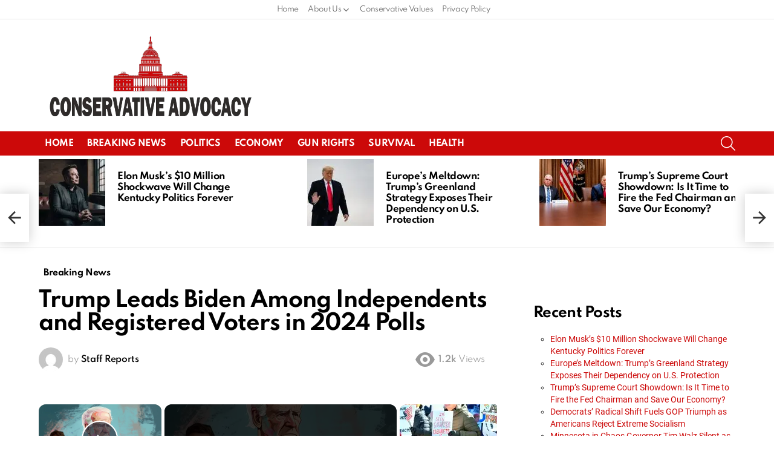

--- FILE ---
content_type: text/html; charset=UTF-8
request_url: https://conservativeadvocacy.com/trump-leads-biden-among-independents-and-registered-voters-in-2024-polls/
body_size: 60515
content:
<!DOCTYPE html><!--[if IE 8]>
<html class="no-js g1-off-outside lt-ie10 lt-ie9" id="ie8" lang="en-US" prefix="og: http://ogp.me/ns#"><![endif]--><!--[if IE 9]>
<html class="no-js g1-off-outside lt-ie10" id="ie9" lang="en-US" prefix="og: http://ogp.me/ns#"><![endif]--><!--[if !IE]><!--><html class="no-js g1-off-outside" lang="en-US" prefix="og: http://ogp.me/ns#"><!--<![endif]--><head><script>var __ezHttpConsent={setByCat:function(src,tagType,attributes,category,force,customSetScriptFn=null){var setScript=function(){if(force||window.ezTcfConsent[category]){if(typeof customSetScriptFn==='function'){customSetScriptFn();}else{var scriptElement=document.createElement(tagType);scriptElement.src=src;attributes.forEach(function(attr){for(var key in attr){if(attr.hasOwnProperty(key)){scriptElement.setAttribute(key,attr[key]);}}});var firstScript=document.getElementsByTagName(tagType)[0];firstScript.parentNode.insertBefore(scriptElement,firstScript);}}};if(force||(window.ezTcfConsent&&window.ezTcfConsent.loaded)){setScript();}else if(typeof getEzConsentData==="function"){getEzConsentData().then(function(ezTcfConsent){if(ezTcfConsent&&ezTcfConsent.loaded){setScript();}else{console.error("cannot get ez consent data");force=true;setScript();}});}else{force=true;setScript();console.error("getEzConsentData is not a function");}},};</script>
<script>var ezTcfConsent=window.ezTcfConsent?window.ezTcfConsent:{loaded:false,store_info:false,develop_and_improve_services:false,measure_ad_performance:false,measure_content_performance:false,select_basic_ads:false,create_ad_profile:false,select_personalized_ads:false,create_content_profile:false,select_personalized_content:false,understand_audiences:false,use_limited_data_to_select_content:false,};function getEzConsentData(){return new Promise(function(resolve){document.addEventListener("ezConsentEvent",function(event){var ezTcfConsent=event.detail.ezTcfConsent;resolve(ezTcfConsent);});});}</script>
<script>if(typeof _setEzCookies!=='function'){function _setEzCookies(ezConsentData){var cookies=window.ezCookieQueue;for(var i=0;i<cookies.length;i++){var cookie=cookies[i];if(ezConsentData&&ezConsentData.loaded&&ezConsentData[cookie.tcfCategory]){document.cookie=cookie.name+"="+cookie.value;}}}}
window.ezCookieQueue=window.ezCookieQueue||[];if(typeof addEzCookies!=='function'){function addEzCookies(arr){window.ezCookieQueue=[...window.ezCookieQueue,...arr];}}
addEzCookies([{name:"ezoab_431084",value:"mod281-c; Path=/; Domain=conservativeadvocacy.com; Max-Age=7200",tcfCategory:"store_info",isEzoic:"true",},{name:"ezosuibasgeneris-1",value:"d5daf1f8-2faa-44da-4ad1-494cd63cc6e4; Path=/; Domain=conservativeadvocacy.com; Expires=Wed, 20 Jan 2027 05:05:19 UTC; Secure; SameSite=None",tcfCategory:"understand_audiences",isEzoic:"true",}]);if(window.ezTcfConsent&&window.ezTcfConsent.loaded){_setEzCookies(window.ezTcfConsent);}else if(typeof getEzConsentData==="function"){getEzConsentData().then(function(ezTcfConsent){if(ezTcfConsent&&ezTcfConsent.loaded){_setEzCookies(window.ezTcfConsent);}else{console.error("cannot get ez consent data");_setEzCookies(window.ezTcfConsent);}});}else{console.error("getEzConsentData is not a function");_setEzCookies(window.ezTcfConsent);}</script><script type="text/javascript" data-ezscrex='false' data-cfasync='false'>window._ezaq = Object.assign({"edge_cache_status":12,"edge_response_time":2452,"url":"https://conservativeadvocacy.com/trump-leads-biden-among-independents-and-registered-voters-in-2024-polls/"}, typeof window._ezaq !== "undefined" ? window._ezaq : {});</script><script type="text/javascript" data-ezscrex='false' data-cfasync='false'>window._ezaq = Object.assign({"ab_test_id":"mod281-c"}, typeof window._ezaq !== "undefined" ? window._ezaq : {});window.__ez=window.__ez||{};window.__ez.tf={};</script><script type="text/javascript" data-ezscrex='false' data-cfasync='false'>window.ezDisableAds = true;</script><meta charset="UTF-8"/>
<script data-ezscrex='false' data-cfasync='false' data-pagespeed-no-defer>var __ez=__ez||{};__ez.stms=Date.now();__ez.evt={};__ez.script={};__ez.ck=__ez.ck||{};__ez.template={};__ez.template.isOrig=true;__ez.queue=__ez.queue||function(){var e=0,i=0,t=[],n=!1,o=[],r=[],s=!0,a=function(e,i,n,o,r,s,a){var l=arguments.length>7&&void 0!==arguments[7]?arguments[7]:window,d=this;this.name=e,this.funcName=i,this.parameters=null===n?null:w(n)?n:[n],this.isBlock=o,this.blockedBy=r,this.deleteWhenComplete=s,this.isError=!1,this.isComplete=!1,this.isInitialized=!1,this.proceedIfError=a,this.fWindow=l,this.isTimeDelay=!1,this.process=function(){f("... func = "+e),d.isInitialized=!0,d.isComplete=!0,f("... func.apply: "+e);var i=d.funcName.split("."),n=null,o=this.fWindow||window;i.length>3||(n=3===i.length?o[i[0]][i[1]][i[2]]:2===i.length?o[i[0]][i[1]]:o[d.funcName]),null!=n&&n.apply(null,this.parameters),!0===d.deleteWhenComplete&&delete t[e],!0===d.isBlock&&(f("----- F'D: "+d.name),m())}},l=function(e,i,t,n,o,r,s){var a=arguments.length>7&&void 0!==arguments[7]?arguments[7]:window,l=this;this.name=e,this.path=i,this.async=o,this.defer=r,this.isBlock=t,this.blockedBy=n,this.isInitialized=!1,this.isError=!1,this.isComplete=!1,this.proceedIfError=s,this.fWindow=a,this.isTimeDelay=!1,this.isPath=function(e){return"/"===e[0]&&"/"!==e[1]},this.getSrc=function(e){return void 0!==window.__ezScriptHost&&this.isPath(e)&&"banger.js"!==this.name?window.__ezScriptHost+e:e},this.process=function(){l.isInitialized=!0,f("... file = "+e);var i=this.fWindow?this.fWindow.document:document,t=i.createElement("script");t.src=this.getSrc(this.path),!0===o?t.async=!0:!0===r&&(t.defer=!0),t.onerror=function(){var e={url:window.location.href,name:l.name,path:l.path,user_agent:window.navigator.userAgent};"undefined"!=typeof _ezaq&&(e.pageview_id=_ezaq.page_view_id);var i=encodeURIComponent(JSON.stringify(e)),t=new XMLHttpRequest;t.open("GET","//g.ezoic.net/ezqlog?d="+i,!0),t.send(),f("----- ERR'D: "+l.name),l.isError=!0,!0===l.isBlock&&m()},t.onreadystatechange=t.onload=function(){var e=t.readyState;f("----- F'D: "+l.name),e&&!/loaded|complete/.test(e)||(l.isComplete=!0,!0===l.isBlock&&m())},i.getElementsByTagName("head")[0].appendChild(t)}},d=function(e,i){this.name=e,this.path="",this.async=!1,this.defer=!1,this.isBlock=!1,this.blockedBy=[],this.isInitialized=!0,this.isError=!1,this.isComplete=i,this.proceedIfError=!1,this.isTimeDelay=!1,this.process=function(){}};function c(e,i,n,s,a,d,c,u,f){var m=new l(e,i,n,s,a,d,c,f);!0===u?o[e]=m:r[e]=m,t[e]=m,h(m)}function h(e){!0!==u(e)&&0!=s&&e.process()}function u(e){if(!0===e.isTimeDelay&&!1===n)return f(e.name+" blocked = TIME DELAY!"),!0;if(w(e.blockedBy))for(var i=0;i<e.blockedBy.length;i++){var o=e.blockedBy[i];if(!1===t.hasOwnProperty(o))return f(e.name+" blocked = "+o),!0;if(!0===e.proceedIfError&&!0===t[o].isError)return!1;if(!1===t[o].isComplete)return f(e.name+" blocked = "+o),!0}return!1}function f(e){var i=window.location.href,t=new RegExp("[?&]ezq=([^&#]*)","i").exec(i);"1"===(t?t[1]:null)&&console.debug(e)}function m(){++e>200||(f("let's go"),p(o),p(r))}function p(e){for(var i in e)if(!1!==e.hasOwnProperty(i)){var t=e[i];!0===t.isComplete||u(t)||!0===t.isInitialized||!0===t.isError?!0===t.isError?f(t.name+": error"):!0===t.isComplete?f(t.name+": complete already"):!0===t.isInitialized&&f(t.name+": initialized already"):t.process()}}function w(e){return"[object Array]"==Object.prototype.toString.call(e)}return window.addEventListener("load",(function(){setTimeout((function(){n=!0,f("TDELAY -----"),m()}),5e3)}),!1),{addFile:c,addFileOnce:function(e,i,n,o,r,s,a,l,d){t[e]||c(e,i,n,o,r,s,a,l,d)},addDelayFile:function(e,i){var n=new l(e,i,!1,[],!1,!1,!0);n.isTimeDelay=!0,f(e+" ...  FILE! TDELAY"),r[e]=n,t[e]=n,h(n)},addFunc:function(e,n,s,l,d,c,u,f,m,p){!0===c&&(e=e+"_"+i++);var w=new a(e,n,s,l,d,u,f,p);!0===m?o[e]=w:r[e]=w,t[e]=w,h(w)},addDelayFunc:function(e,i,n){var o=new a(e,i,n,!1,[],!0,!0);o.isTimeDelay=!0,f(e+" ...  FUNCTION! TDELAY"),r[e]=o,t[e]=o,h(o)},items:t,processAll:m,setallowLoad:function(e){s=e},markLoaded:function(e){if(e&&0!==e.length){if(e in t){var i=t[e];!0===i.isComplete?f(i.name+" "+e+": error loaded duplicate"):(i.isComplete=!0,i.isInitialized=!0)}else t[e]=new d(e,!0);f("markLoaded dummyfile: "+t[e].name)}},logWhatsBlocked:function(){for(var e in t)!1!==t.hasOwnProperty(e)&&u(t[e])}}}();__ez.evt.add=function(e,t,n){e.addEventListener?e.addEventListener(t,n,!1):e.attachEvent?e.attachEvent("on"+t,n):e["on"+t]=n()},__ez.evt.remove=function(e,t,n){e.removeEventListener?e.removeEventListener(t,n,!1):e.detachEvent?e.detachEvent("on"+t,n):delete e["on"+t]};__ez.script.add=function(e){var t=document.createElement("script");t.src=e,t.async=!0,t.type="text/javascript",document.getElementsByTagName("head")[0].appendChild(t)};__ez.dot=__ez.dot||{};__ez.queue.addFileOnce('/detroitchicago/boise.js', '/detroitchicago/boise.js?gcb=195-0&cb=5', true, [], true, false, true, false);__ez.queue.addFileOnce('/parsonsmaize/abilene.js', '/parsonsmaize/abilene.js?gcb=195-0&cb=e80eca0cdb', true, [], true, false, true, false);__ez.queue.addFileOnce('/parsonsmaize/mulvane.js', '/parsonsmaize/mulvane.js?gcb=195-0&cb=e75e48eec0', true, ['/parsonsmaize/abilene.js'], true, false, true, false);__ez.queue.addFileOnce('/detroitchicago/birmingham.js', '/detroitchicago/birmingham.js?gcb=195-0&cb=539c47377c', true, ['/parsonsmaize/abilene.js'], true, false, true, false);</script>
<script data-ezscrex="false" type="text/javascript" data-cfasync="false">window._ezaq = Object.assign({"ad_cache_level":0,"adpicker_placement_cnt":0,"ai_placeholder_cache_level":0,"ai_placeholder_placement_cnt":-1,"article_category":"breaking-news","author":"Staff Reports","domain":"conservativeadvocacy.com","domain_id":431084,"ezcache_level":1,"ezcache_skip_code":0,"has_bad_image":0,"has_bad_words":0,"is_sitespeed":0,"lt_cache_level":0,"publish_date":"2024-05-22","response_size":331880,"response_size_orig":326111,"response_time_orig":2445,"template_id":5,"url":"https://conservativeadvocacy.com/trump-leads-biden-among-independents-and-registered-voters-in-2024-polls/","word_count":0,"worst_bad_word_level":0}, typeof window._ezaq !== "undefined" ? window._ezaq : {});__ez.queue.markLoaded('ezaqBaseReady');</script>
<script type='text/javascript' data-ezscrex='false' data-cfasync='false'>
window.ezAnalyticsStatic = true;

function analyticsAddScript(script) {
	var ezDynamic = document.createElement('script');
	ezDynamic.type = 'text/javascript';
	ezDynamic.innerHTML = script;
	document.head.appendChild(ezDynamic);
}
function getCookiesWithPrefix() {
    var allCookies = document.cookie.split(';');
    var cookiesWithPrefix = {};

    for (var i = 0; i < allCookies.length; i++) {
        var cookie = allCookies[i].trim();

        for (var j = 0; j < arguments.length; j++) {
            var prefix = arguments[j];
            if (cookie.indexOf(prefix) === 0) {
                var cookieParts = cookie.split('=');
                var cookieName = cookieParts[0];
                var cookieValue = cookieParts.slice(1).join('=');
                cookiesWithPrefix[cookieName] = decodeURIComponent(cookieValue);
                break; // Once matched, no need to check other prefixes
            }
        }
    }

    return cookiesWithPrefix;
}
function productAnalytics() {
	var d = {"pr":[6,3],"omd5":"f832b3629753b4848eb554b4f89b8798","nar":"risk score"};
	d.u = _ezaq.url;
	d.p = _ezaq.page_view_id;
	d.v = _ezaq.visit_uuid;
	d.ab = _ezaq.ab_test_id;
	d.e = JSON.stringify(_ezaq);
	d.ref = document.referrer;
	d.c = getCookiesWithPrefix('active_template', 'ez', 'lp_');
	if(typeof ez_utmParams !== 'undefined') {
		d.utm = ez_utmParams;
	}

	var dataText = JSON.stringify(d);
	var xhr = new XMLHttpRequest();
	xhr.open('POST','/ezais/analytics?cb=1', true);
	xhr.onload = function () {
		if (xhr.status!=200) {
            return;
		}

        if(document.readyState !== 'loading') {
            analyticsAddScript(xhr.response);
            return;
        }

        var eventFunc = function() {
            if(document.readyState === 'loading') {
                return;
            }
            document.removeEventListener('readystatechange', eventFunc, false);
            analyticsAddScript(xhr.response);
        };

        document.addEventListener('readystatechange', eventFunc, false);
	};
	xhr.setRequestHeader('Content-Type','text/plain');
	xhr.send(dataText);
}
__ez.queue.addFunc("productAnalytics", "productAnalytics", null, true, ['ezaqBaseReady'], false, false, false, true);
</script><base href="https://conservativeadvocacy.com/trump-leads-biden-among-independents-and-registered-voters-in-2024-polls/"/><script>if(navigator.userAgent.match(/MSIE|Internet Explorer/i)||navigator.userAgent.match(/Trident\/7\..*?rv:11/i)){var href=document.location.href;if(!href.match(/[?&]nowprocket/)){if(href.indexOf("?")==-1){if(href.indexOf("#")==-1){document.location.href=href+"?nowprocket=1"}else{document.location.href=href.replace("#","?nowprocket=1#")}}else{if(href.indexOf("#")==-1){document.location.href=href+"&nowprocket=1"}else{document.location.href=href.replace("#","&nowprocket=1#")}}}}</script><script>(()=>{class RocketLazyLoadScripts{constructor(){this.v="2.0.4",this.userEvents=["keydown","keyup","mousedown","mouseup","mousemove","mouseover","mouseout","touchmove","touchstart","touchend","touchcancel","wheel","click","dblclick","input"],this.attributeEvents=["onblur","onclick","oncontextmenu","ondblclick","onfocus","onmousedown","onmouseenter","onmouseleave","onmousemove","onmouseout","onmouseover","onmouseup","onmousewheel","onscroll","onsubmit"]}async t(){this.i(),this.o(),/iP(ad|hone)/.test(navigator.userAgent)&&this.h(),this.u(),this.l(this),this.m(),this.k(this),this.p(this),this._(),await Promise.all([this.R(),this.L()]),this.lastBreath=Date.now(),this.S(this),this.P(),this.D(),this.O(),this.M(),await this.C(this.delayedScripts.normal),await this.C(this.delayedScripts.defer),await this.C(this.delayedScripts.async),await this.T(),await this.F(),await this.j(),await this.A(),window.dispatchEvent(new Event("rocket-allScriptsLoaded")),this.everythingLoaded=!0,this.lastTouchEnd&&await new Promise(t=>setTimeout(t,500-Date.now()+this.lastTouchEnd)),this.I(),this.H(),this.U(),this.W()}i(){this.CSPIssue=sessionStorage.getItem("rocketCSPIssue"),document.addEventListener("securitypolicyviolation",t=>{this.CSPIssue||"script-src-elem"!==t.violatedDirective||"data"!==t.blockedURI||(this.CSPIssue=!0,sessionStorage.setItem("rocketCSPIssue",!0))},{isRocket:!0})}o(){window.addEventListener("pageshow",t=>{this.persisted=t.persisted,this.realWindowLoadedFired=!0},{isRocket:!0}),window.addEventListener("pagehide",()=>{this.onFirstUserAction=null},{isRocket:!0})}h(){let t;function e(e){t=e}window.addEventListener("touchstart",e,{isRocket:!0}),window.addEventListener("touchend",function i(o){o.changedTouches[0]&&t.changedTouches[0]&&Math.abs(o.changedTouches[0].pageX-t.changedTouches[0].pageX)<10&&Math.abs(o.changedTouches[0].pageY-t.changedTouches[0].pageY)<10&&o.timeStamp-t.timeStamp<200&&(window.removeEventListener("touchstart",e,{isRocket:!0}),window.removeEventListener("touchend",i,{isRocket:!0}),"INPUT"===o.target.tagName&&"text"===o.target.type||(o.target.dispatchEvent(new TouchEvent("touchend",{target:o.target,bubbles:!0})),o.target.dispatchEvent(new MouseEvent("mouseover",{target:o.target,bubbles:!0})),o.target.dispatchEvent(new PointerEvent("click",{target:o.target,bubbles:!0,cancelable:!0,detail:1,clientX:o.changedTouches[0].clientX,clientY:o.changedTouches[0].clientY})),event.preventDefault()))},{isRocket:!0})}q(t){this.userActionTriggered||("mousemove"!==t.type||this.firstMousemoveIgnored?"keyup"===t.type||"mouseover"===t.type||"mouseout"===t.type||(this.userActionTriggered=!0,this.onFirstUserAction&&this.onFirstUserAction()):this.firstMousemoveIgnored=!0),"click"===t.type&&t.preventDefault(),t.stopPropagation(),t.stopImmediatePropagation(),"touchstart"===this.lastEvent&&"touchend"===t.type&&(this.lastTouchEnd=Date.now()),"click"===t.type&&(this.lastTouchEnd=0),this.lastEvent=t.type,t.composedPath&&t.composedPath()[0].getRootNode()instanceof ShadowRoot&&(t.rocketTarget=t.composedPath()[0]),this.savedUserEvents.push(t)}u(){this.savedUserEvents=[],this.userEventHandler=this.q.bind(this),this.userEvents.forEach(t=>window.addEventListener(t,this.userEventHandler,{passive:!1,isRocket:!0})),document.addEventListener("visibilitychange",this.userEventHandler,{isRocket:!0})}U(){this.userEvents.forEach(t=>window.removeEventListener(t,this.userEventHandler,{passive:!1,isRocket:!0})),document.removeEventListener("visibilitychange",this.userEventHandler,{isRocket:!0}),this.savedUserEvents.forEach(t=>{(t.rocketTarget||t.target).dispatchEvent(new window[t.constructor.name](t.type,t))})}m(){const t="return false",e=Array.from(this.attributeEvents,t=>"data-rocket-"+t),i="["+this.attributeEvents.join("],[")+"]",o="[data-rocket-"+this.attributeEvents.join("],[data-rocket-")+"]",s=(e,i,o)=>{o&&o!==t&&(e.setAttribute("data-rocket-"+i,o),e["rocket"+i]=new Function("event",o),e.setAttribute(i,t))};new MutationObserver(t=>{for(const n of t)"attributes"===n.type&&(n.attributeName.startsWith("data-rocket-")||this.everythingLoaded?n.attributeName.startsWith("data-rocket-")&&this.everythingLoaded&&this.N(n.target,n.attributeName.substring(12)):s(n.target,n.attributeName,n.target.getAttribute(n.attributeName))),"childList"===n.type&&n.addedNodes.forEach(t=>{if(t.nodeType===Node.ELEMENT_NODE)if(this.everythingLoaded)for(const i of[t,...t.querySelectorAll(o)])for(const t of i.getAttributeNames())e.includes(t)&&this.N(i,t.substring(12));else for(const e of[t,...t.querySelectorAll(i)])for(const t of e.getAttributeNames())this.attributeEvents.includes(t)&&s(e,t,e.getAttribute(t))})}).observe(document,{subtree:!0,childList:!0,attributeFilter:[...this.attributeEvents,...e]})}I(){this.attributeEvents.forEach(t=>{document.querySelectorAll("[data-rocket-"+t+"]").forEach(e=>{this.N(e,t)})})}N(t,e){const i=t.getAttribute("data-rocket-"+e);i&&(t.setAttribute(e,i),t.removeAttribute("data-rocket-"+e))}k(t){Object.defineProperty(HTMLElement.prototype,"onclick",{get(){return this.rocketonclick||null},set(e){this.rocketonclick=e,this.setAttribute(t.everythingLoaded?"onclick":"data-rocket-onclick","this.rocketonclick(event)")}})}S(t){function e(e,i){let o=e[i];e[i]=null,Object.defineProperty(e,i,{get:()=>o,set(s){t.everythingLoaded?o=s:e["rocket"+i]=o=s}})}e(document,"onreadystatechange"),e(window,"onload"),e(window,"onpageshow");try{Object.defineProperty(document,"readyState",{get:()=>t.rocketReadyState,set(e){t.rocketReadyState=e},configurable:!0}),document.readyState="loading"}catch(t){console.log("WPRocket DJE readyState conflict, bypassing")}}l(t){this.originalAddEventListener=EventTarget.prototype.addEventListener,this.originalRemoveEventListener=EventTarget.prototype.removeEventListener,this.savedEventListeners=[],EventTarget.prototype.addEventListener=function(e,i,o){o&&o.isRocket||!t.B(e,this)&&!t.userEvents.includes(e)||t.B(e,this)&&!t.userActionTriggered||e.startsWith("rocket-")||t.everythingLoaded?t.originalAddEventListener.call(this,e,i,o):(t.savedEventListeners.push({target:this,remove:!1,type:e,func:i,options:o}),"mouseenter"!==e&&"mouseleave"!==e||t.originalAddEventListener.call(this,e,t.savedUserEvents.push,o))},EventTarget.prototype.removeEventListener=function(e,i,o){o&&o.isRocket||!t.B(e,this)&&!t.userEvents.includes(e)||t.B(e,this)&&!t.userActionTriggered||e.startsWith("rocket-")||t.everythingLoaded?t.originalRemoveEventListener.call(this,e,i,o):t.savedEventListeners.push({target:this,remove:!0,type:e,func:i,options:o})}}J(t,e){this.savedEventListeners=this.savedEventListeners.filter(i=>{let o=i.type,s=i.target||window;return e!==o||t!==s||(this.B(o,s)&&(i.type="rocket-"+o),this.$(i),!1)})}H(){EventTarget.prototype.addEventListener=this.originalAddEventListener,EventTarget.prototype.removeEventListener=this.originalRemoveEventListener,this.savedEventListeners.forEach(t=>this.$(t))}$(t){t.remove?this.originalRemoveEventListener.call(t.target,t.type,t.func,t.options):this.originalAddEventListener.call(t.target,t.type,t.func,t.options)}p(t){let e;function i(e){return t.everythingLoaded?e:e.split(" ").map(t=>"load"===t||t.startsWith("load.")?"rocket-jquery-load":t).join(" ")}function o(o){function s(e){const s=o.fn[e];o.fn[e]=o.fn.init.prototype[e]=function(){return this[0]===window&&t.userActionTriggered&&("string"==typeof arguments[0]||arguments[0]instanceof String?arguments[0]=i(arguments[0]):"object"==typeof arguments[0]&&Object.keys(arguments[0]).forEach(t=>{const e=arguments[0][t];delete arguments[0][t],arguments[0][i(t)]=e})),s.apply(this,arguments),this}}if(o&&o.fn&&!t.allJQueries.includes(o)){const e={DOMContentLoaded:[],"rocket-DOMContentLoaded":[]};for(const t in e)document.addEventListener(t,()=>{e[t].forEach(t=>t())},{isRocket:!0});o.fn.ready=o.fn.init.prototype.ready=function(i){function s(){parseInt(o.fn.jquery)>2?setTimeout(()=>i.bind(document)(o)):i.bind(document)(o)}return"function"==typeof i&&(t.realDomReadyFired?!t.userActionTriggered||t.fauxDomReadyFired?s():e["rocket-DOMContentLoaded"].push(s):e.DOMContentLoaded.push(s)),o([])},s("on"),s("one"),s("off"),t.allJQueries.push(o)}e=o}t.allJQueries=[],o(window.jQuery),Object.defineProperty(window,"jQuery",{get:()=>e,set(t){o(t)}})}P(){const t=new Map;document.write=document.writeln=function(e){const i=document.currentScript,o=document.createRange(),s=i.parentElement;let n=t.get(i);void 0===n&&(n=i.nextSibling,t.set(i,n));const c=document.createDocumentFragment();o.setStart(c,0),c.appendChild(o.createContextualFragment(e)),s.insertBefore(c,n)}}async R(){return new Promise(t=>{this.userActionTriggered?t():this.onFirstUserAction=t})}async L(){return new Promise(t=>{document.addEventListener("DOMContentLoaded",()=>{this.realDomReadyFired=!0,t()},{isRocket:!0})})}async j(){return this.realWindowLoadedFired?Promise.resolve():new Promise(t=>{window.addEventListener("load",t,{isRocket:!0})})}M(){this.pendingScripts=[];this.scriptsMutationObserver=new MutationObserver(t=>{for(const e of t)e.addedNodes.forEach(t=>{"SCRIPT"!==t.tagName||t.noModule||t.isWPRocket||this.pendingScripts.push({script:t,promise:new Promise(e=>{const i=()=>{const i=this.pendingScripts.findIndex(e=>e.script===t);i>=0&&this.pendingScripts.splice(i,1),e()};t.addEventListener("load",i,{isRocket:!0}),t.addEventListener("error",i,{isRocket:!0}),setTimeout(i,1e3)})})})}),this.scriptsMutationObserver.observe(document,{childList:!0,subtree:!0})}async F(){await this.X(),this.pendingScripts.length?(await this.pendingScripts[0].promise,await this.F()):this.scriptsMutationObserver.disconnect()}D(){this.delayedScripts={normal:[],async:[],defer:[]},document.querySelectorAll("script[type$=rocketlazyloadscript]").forEach(t=>{t.hasAttribute("data-rocket-src")?t.hasAttribute("async")&&!1!==t.async?this.delayedScripts.async.push(t):t.hasAttribute("defer")&&!1!==t.defer||"module"===t.getAttribute("data-rocket-type")?this.delayedScripts.defer.push(t):this.delayedScripts.normal.push(t):this.delayedScripts.normal.push(t)})}async _(){await this.L();let t=[];document.querySelectorAll("script[type$=rocketlazyloadscript][data-rocket-src]").forEach(e=>{let i=e.getAttribute("data-rocket-src");if(i&&!i.startsWith("data:")){i.startsWith("//")&&(i=location.protocol+i);try{const o=new URL(i).origin;o!==location.origin&&t.push({src:o,crossOrigin:e.crossOrigin||"module"===e.getAttribute("data-rocket-type")})}catch(t){}}}),t=[...new Map(t.map(t=>[JSON.stringify(t),t])).values()],this.Y(t,"preconnect")}async G(t){if(await this.K(),!0!==t.noModule||!("noModule"in HTMLScriptElement.prototype))return new Promise(e=>{let i;function o(){(i||t).setAttribute("data-rocket-status","executed"),e()}try{if(navigator.userAgent.includes("Firefox/")||""===navigator.vendor||this.CSPIssue)i=document.createElement("script"),[...t.attributes].forEach(t=>{let e=t.nodeName;"type"!==e&&("data-rocket-type"===e&&(e="type"),"data-rocket-src"===e&&(e="src"),i.setAttribute(e,t.nodeValue))}),t.text&&(i.text=t.text),t.nonce&&(i.nonce=t.nonce),i.hasAttribute("src")?(i.addEventListener("load",o,{isRocket:!0}),i.addEventListener("error",()=>{i.setAttribute("data-rocket-status","failed-network"),e()},{isRocket:!0}),setTimeout(()=>{i.isConnected||e()},1)):(i.text=t.text,o()),i.isWPRocket=!0,t.parentNode.replaceChild(i,t);else{const i=t.getAttribute("data-rocket-type"),s=t.getAttribute("data-rocket-src");i?(t.type=i,t.removeAttribute("data-rocket-type")):t.removeAttribute("type"),t.addEventListener("load",o,{isRocket:!0}),t.addEventListener("error",i=>{this.CSPIssue&&i.target.src.startsWith("data:")?(console.log("WPRocket: CSP fallback activated"),t.removeAttribute("src"),this.G(t).then(e)):(t.setAttribute("data-rocket-status","failed-network"),e())},{isRocket:!0}),s?(t.fetchPriority="high",t.removeAttribute("data-rocket-src"),t.src=s):t.src="data:text/javascript;base64,"+window.btoa(unescape(encodeURIComponent(t.text)))}}catch(i){t.setAttribute("data-rocket-status","failed-transform"),e()}});t.setAttribute("data-rocket-status","skipped")}async C(t){const e=t.shift();return e?(e.isConnected&&await this.G(e),this.C(t)):Promise.resolve()}O(){this.Y([...this.delayedScripts.normal,...this.delayedScripts.defer,...this.delayedScripts.async],"preload")}Y(t,e){this.trash=this.trash||[];let i=!0;var o=document.createDocumentFragment();t.forEach(t=>{const s=t.getAttribute&&t.getAttribute("data-rocket-src")||t.src;if(s&&!s.startsWith("data:")){const n=document.createElement("link");n.href=s,n.rel=e,"preconnect"!==e&&(n.as="script",n.fetchPriority=i?"high":"low"),t.getAttribute&&"module"===t.getAttribute("data-rocket-type")&&(n.crossOrigin=!0),t.crossOrigin&&(n.crossOrigin=t.crossOrigin),t.integrity&&(n.integrity=t.integrity),t.nonce&&(n.nonce=t.nonce),o.appendChild(n),this.trash.push(n),i=!1}}),document.head.appendChild(o)}W(){this.trash.forEach(t=>t.remove())}async T(){try{document.readyState="interactive"}catch(t){}this.fauxDomReadyFired=!0;try{await this.K(),this.J(document,"readystatechange"),document.dispatchEvent(new Event("rocket-readystatechange")),await this.K(),document.rocketonreadystatechange&&document.rocketonreadystatechange(),await this.K(),this.J(document,"DOMContentLoaded"),document.dispatchEvent(new Event("rocket-DOMContentLoaded")),await this.K(),this.J(window,"DOMContentLoaded"),window.dispatchEvent(new Event("rocket-DOMContentLoaded"))}catch(t){console.error(t)}}async A(){try{document.readyState="complete"}catch(t){}try{await this.K(),this.J(document,"readystatechange"),document.dispatchEvent(new Event("rocket-readystatechange")),await this.K(),document.rocketonreadystatechange&&document.rocketonreadystatechange(),await this.K(),this.J(window,"load"),window.dispatchEvent(new Event("rocket-load")),await this.K(),window.rocketonload&&window.rocketonload(),await this.K(),this.allJQueries.forEach(t=>t(window).trigger("rocket-jquery-load")),await this.K(),this.J(window,"pageshow");const t=new Event("rocket-pageshow");t.persisted=this.persisted,window.dispatchEvent(t),await this.K(),window.rocketonpageshow&&window.rocketonpageshow({persisted:this.persisted})}catch(t){console.error(t)}}async K(){Date.now()-this.lastBreath>45&&(await this.X(),this.lastBreath=Date.now())}async X(){return document.hidden?new Promise(t=>setTimeout(t)):new Promise(t=>requestAnimationFrame(t))}B(t,e){return e===document&&"readystatechange"===t||(e===document&&"DOMContentLoaded"===t||(e===window&&"DOMContentLoaded"===t||(e===window&&"load"===t||e===window&&"pageshow"===t)))}static run(){(new RocketLazyLoadScripts).t()}}RocketLazyLoadScripts.run()})();</script>
	
	<link rel="profile" href="https://gmpg.org/xfn/11" />
	<link rel="pingback" href="https://conservativeadvocacy.com/xmlrpc.php"/>

	<meta name="robots" content="index, follow, max-image-preview:large, max-snippet:-1, max-video-preview:-1"/>

<meta name="viewport" content="initial-scale=1.0, minimum-scale=1.0, height=device-height, width=device-width"/>
<!-- Tags generated by Easy Social Share Buttons for WordPress v8.1.1 - https://socialsharingplugin.com. You see this message only because you have debug mode ON -->
<meta property="og:locale" content="en_US"/>
<meta property="og:type" content="article"/>
<meta property="og:title" content="Trump Leads Biden Among Independents and Registered Voters in 2024 Polls"/>
<meta property="og:description" content="In the 2024 election, the competition is fierce and could come down to only a few voters in important swing states. The race is definitely too close to call and could go either way. It’s essential to watch who Independents vote for, as they make up a bigger part of the voters. Many of them"/>
<meta property="og:url" content="https://conservativeadvocacy.com/trump-leads-biden-among-independents-and-registered-voters-in-2024-polls/"/>
<meta property="og:site_name" content="Conservative Advocacy News"/>
<meta property="article:section" content="Breaking News"/>
<meta property="article:published_time" content="2024-05-22T14:51:37+00:00"/>
<meta property="og:image" content="https://conservativeadvocacy.com/wp-content/uploads/2024/05/48784543682_7a49b37010_k_1716389489.jpg"/>
<meta property="og:image:secure_url" content="https://conservativeadvocacy.com/wp-content/uploads/2024/05/48784543682_7a49b37010_k_1716389489.jpg"/>
<meta property="og:image:width" content="1920"/>
<meta property="og:image:height" content="1280"/>

	<!-- This site is optimized with the Yoast SEO plugin v26.6 - https://yoast.com/wordpress/plugins/seo/ -->
	<title>Trump Leads Biden Among Independents and Registered Voters in 2024 Polls - Conservative Advocacy News</title>
<link data-rocket-preload="" as="style" href="https://fonts.googleapis.com/css?family=Roboto%3A400%2C300%2C500%2C600%2C700%2C900%7CSpartan%3A400%2C300%2C600%2C700%2C800&amp;subset=latin%2Clatin-ext&amp;display=swap" rel="preload"/>
<link href="https://fonts.googleapis.com/css?family=Roboto%3A400%2C300%2C500%2C600%2C700%2C900%7CSpartan%3A400%2C300%2C600%2C700%2C800&amp;subset=latin%2Clatin-ext&amp;display=swap" media="print" onload="this.media=&#39;all&#39;" rel="stylesheet"/>
<style id="wpr-usedcss">img.emoji{display:inline!important;border:none!important;box-shadow:none!important;height:1em!important;width:1em!important;margin:0 .07em!important;vertical-align:-.1em!important;background:0 0!important;padding:0!important}body{--wp--preset--color--black:#000000;--wp--preset--color--cyan-bluish-gray:#abb8c3;--wp--preset--color--white:#ffffff;--wp--preset--color--pale-pink:#f78da7;--wp--preset--color--vivid-red:#cf2e2e;--wp--preset--color--luminous-vivid-orange:#ff6900;--wp--preset--color--luminous-vivid-amber:#fcb900;--wp--preset--color--light-green-cyan:#7bdcb5;--wp--preset--color--vivid-green-cyan:#00d084;--wp--preset--color--pale-cyan-blue:#8ed1fc;--wp--preset--color--vivid-cyan-blue:#0693e3;--wp--preset--color--vivid-purple:#9b51e0;--wp--preset--gradient--vivid-cyan-blue-to-vivid-purple:linear-gradient(135deg,rgba(6, 147, 227, 1) 0%,rgb(155, 81, 224) 100%);--wp--preset--gradient--light-green-cyan-to-vivid-green-cyan:linear-gradient(135deg,rgb(122, 220, 180) 0%,rgb(0, 208, 130) 100%);--wp--preset--gradient--luminous-vivid-amber-to-luminous-vivid-orange:linear-gradient(135deg,rgba(252, 185, 0, 1) 0%,rgba(255, 105, 0, 1) 100%);--wp--preset--gradient--luminous-vivid-orange-to-vivid-red:linear-gradient(135deg,rgba(255, 105, 0, 1) 0%,rgb(207, 46, 46) 100%);--wp--preset--gradient--very-light-gray-to-cyan-bluish-gray:linear-gradient(135deg,rgb(238, 238, 238) 0%,rgb(169, 184, 195) 100%);--wp--preset--gradient--cool-to-warm-spectrum:linear-gradient(135deg,rgb(74, 234, 220) 0%,rgb(151, 120, 209) 20%,rgb(207, 42, 186) 40%,rgb(238, 44, 130) 60%,rgb(251, 105, 98) 80%,rgb(254, 248, 76) 100%);--wp--preset--gradient--blush-light-purple:linear-gradient(135deg,rgb(255, 206, 236) 0%,rgb(152, 150, 240) 100%);--wp--preset--gradient--blush-bordeaux:linear-gradient(135deg,rgb(254, 205, 165) 0%,rgb(254, 45, 45) 50%,rgb(107, 0, 62) 100%);--wp--preset--gradient--luminous-dusk:linear-gradient(135deg,rgb(255, 203, 112) 0%,rgb(199, 81, 192) 50%,rgb(65, 88, 208) 100%);--wp--preset--gradient--pale-ocean:linear-gradient(135deg,rgb(255, 245, 203) 0%,rgb(182, 227, 212) 50%,rgb(51, 167, 181) 100%);--wp--preset--gradient--electric-grass:linear-gradient(135deg,rgb(202, 248, 128) 0%,rgb(113, 206, 126) 100%);--wp--preset--gradient--midnight:linear-gradient(135deg,rgb(2, 3, 129) 0%,rgb(40, 116, 252) 100%);--wp--preset--font-size--small:13px;--wp--preset--font-size--medium:20px;--wp--preset--font-size--large:36px;--wp--preset--font-size--x-large:42px;--wp--preset--spacing--20:0.44rem;--wp--preset--spacing--30:0.67rem;--wp--preset--spacing--40:1rem;--wp--preset--spacing--50:1.5rem;--wp--preset--spacing--60:2.25rem;--wp--preset--spacing--70:3.38rem;--wp--preset--spacing--80:5.06rem;--wp--preset--shadow--natural:6px 6px 9px rgba(0, 0, 0, .2);--wp--preset--shadow--deep:12px 12px 50px rgba(0, 0, 0, .4);--wp--preset--shadow--sharp:6px 6px 0px rgba(0, 0, 0, .2);--wp--preset--shadow--outlined:6px 6px 0px -3px rgba(255, 255, 255, 1),6px 6px rgba(0, 0, 0, 1);--wp--preset--shadow--crisp:6px 6px 0px rgba(0, 0, 0, 1)}:where(.is-layout-flex){gap:.5em}:where(.is-layout-grid){gap:.5em}:where(.wp-block-post-template.is-layout-flex){gap:1.25em}:where(.wp-block-post-template.is-layout-grid){gap:1.25em}:where(.wp-block-columns.is-layout-flex){gap:2em}:where(.wp-block-columns.is-layout-grid){gap:2em}.adace-slot-wrapper .adace-slot img{vertical-align:bottom}.adace-slideup-slot-wrap{display:block;position:fixed;z-index:900;left:0;right:0;bottom:0;background-color:rgba(0,0,0,.4);-webkit-transition:375ms;-moz-transition:375ms;-o-transition:375ms;transition:375ms}.adace-slideup-slot-wrap.hidden{pointer-events:none;opacity:0;-webkit-transform:translate(0,100%);-moz-transform:translate(0,100%);-ms-transform:translate(0,100%);-o-transform:translate(0,100%);transform:translate(0,100%)}.adace-slideup-slot-closer{display:block;padding:0 8px 0 20px;position:absolute;top:auto;bottom:100%;right:0;left:auto;cursor:pointer;background-color:rgba(0,0,0,.5);color:#fff}.adace-slideup-slot-closer:before{display:block;border-width:1px 0 0;width:11px;position:absolute;left:8px;right:auto;top:11px;content:"";-webkit-transform:rotate(45deg);-moz-transform:rotate(45deg);-ms-transform:rotate(45deg);-o-transform:rotate(45deg);transform:rotate(45deg);border-style:solid}.adace-slideup-slot-closer:after{display:block;border-width:0 1px 0 0;height:11px;position:absolute;left:13px;right:auto;top:6px;content:"";-webkit-transform:rotate(45deg);-moz-transform:rotate(45deg);-ms-transform:rotate(45deg);-o-transform:rotate(45deg);transform:rotate(45deg);border-style:solid}.widget_adace_ads_widget{text-align:center}.adace-coupon-wrap .coupon-copy{display:inline-block}.adace-coupon-wrap .coupon-code{display:inline-block}.adace-coupon-wrap .coupon-action{display:inline-block}.shoppable-image{position:relative;display:block;margin-bottom:1.5rem;font-size:16px;line-height:24px;font-weight:600;text-align:center;white-space:nowrap}.shoppable-image-map{position:relative;display:block;counter-reset:shoppable-image-map-counter;margin-bottom:1rem}.shoppable-image-map.hide-pins .shoppable-image-pin{pointer-events:none;opacity:0}.shoppable-image-pin{position:absolute;z-index:5;cursor:pointer;-webkit-transition:375ms;-moz-transition:375ms;-o-transition:375ms;transition:375ms;opacity:0;-webkit-transform:translate(0,100%);-moz-transform:translate(0,100%);-ms-transform:translate(0,100%);-o-transform:translate(0,100%);transform:translate(0,100%)}.shoppable-image-pin:hover{z-index:15}.shoppable-image-pin:hover .shoppable-image-pin-body{pointer-events:all;opacity:1}.shoppable-image-pin:first-of-type{-webkit-transition-delay:375ms;-moz-transition-delay:375ms;-o-transition-delay:375ms;transition-delay:375ms}.shoppable-image-pin:nth-of-type(2){-webkit-transition-delay:.5s;-moz-transition-delay:.5s;-o-transition-delay:.5s;transition-delay:.5s}.shoppable-image-pin:nth-of-type(3){-webkit-transition-delay:.7s;-moz-transition-delay:.7s;-o-transition-delay:.7s;transition-delay:.7s}.shoppable-image-pin:nth-of-type(4){-webkit-transition-delay:.9s;-moz-transition-delay:.9s;-o-transition-delay:.9s;transition-delay:.9s}.shoppable-image-pin:nth-of-type(5){-webkit-transition-delay:1.1s;-moz-transition-delay:1.1s;-o-transition-delay:1.1s;transition-delay:1.1s}.shoppable-image-pin:nth-of-type(6){-webkit-transition-delay:1.375s;-moz-transition-delay:1.375s;-o-transition-delay:1.375s;transition-delay:1.375s}.shoppable-image-pin:nth-of-type(7){-webkit-transition-delay:1.5s;-moz-transition-delay:1.5s;-o-transition-delay:1.5s;transition-delay:1.5s}.shoppable-image-pin:nth-of-type(8){-webkit-transition-delay:1.7s;-moz-transition-delay:1.7s;-o-transition-delay:1.7s;transition-delay:1.7s}.shoppable-image-pin:nth-of-type(9){-webkit-transition-delay:1.9s;-moz-transition-delay:1.9s;-o-transition-delay:1.9s;transition-delay:1.9s}.shoppable-image-pin:nth-of-type(10){-webkit-transition-delay:2.1s;-moz-transition-delay:2.1s;-o-transition-delay:2.1s;transition-delay:2.1s}a.shoppable-image-hideshow-btn{position:absolute;display:-ms-flexbox;display:-webkit-flex;display:flex;-ms-flex-align:center;-webkit-align-items:center;align-items:center;top:10px;right:10px;text-decoration:none}.pins-visible .shoppable-image-pin{opacity:1;-webkit-transform:translate(0,0);-moz-transform:translate(0,0);-ms-transform:translate(0,0);-o-transform:translate(0,0);transform:translate(0,0)}.shoppable-image-pin-body{display:block;padding:30px;position:absolute;z-index:-5;left:50%;bottom:50%;pointer-events:none;background-color:#fff;background-color:var(--g1-bg-color,#fff);color:#1a1a1a;color:var(--g1-itxt-color,#1a1a1a);-webkit-box-shadow:0 15px 45px 15px rgba(0,0,0,.07);-moz-box-shadow:0 15px 45px 15px rgba(0,0,0,.07);box-shadow:0 15px 45px 15px rgba(0,0,0,.07);-webkit-transform:translate(-50%,0);-moz-transform:translate(-50%,0);-ms-transform:translate(-50%,0);-o-transform:translate(-50%,0);transform:translate(-50%,0);opacity:0;-webkit-transition:opacity 375ms;-moz-transition:opacity 375ms;-o-transition:opacity 375ms;transition:opacity 375ms}.shoppable-image-pin-body .pin-url,.shoppable-image-pin-body .pin-url:hover{box-shadow:none}@font-face{font-family:cace;src:url(https://conservativeadvocacy.com/wp-content/plugins/comment-ace/assets/css/iconfont/fonts/cace.eot);src:url(https://conservativeadvocacy.com/wp-content/plugins/comment-ace/assets/css/iconfont/fonts/cace.eot?#iefix) format("embedded-opentype"),url(https://conservativeadvocacy.com/wp-content/plugins/comment-ace/assets/css/iconfont/fonts/cace.woff) format("woff"),url(https://conservativeadvocacy.com/wp-content/plugins/comment-ace/assets/css/iconfont/fonts/cace.ttf) format("truetype"),url(https://conservativeadvocacy.com/wp-content/plugins/comment-ace/assets/css/iconfont/fonts/cace.svg#cace) format("svg");font-weight:400;font-style:normal;font-display:swap}@-webkit-keyframes cace-anim-spin{0%{-webkit-transform:rotate(0)}100%{-webkit-transform:rotate(359deg)}}@keyframes cace-anim-spin{0%{transform:rotate(0)}100%{transform:rotate(359deg)}}button.cace-button-reset{padding:0;margin:0;font:inherit;font-weight:700;letter-spacing:normal;text-transform:none;color:inherit;background:0 0;border:none;box-shadow:none}button.cace-button-reset:active,button.cace-button-reset:hover{box-shadow:none}.cace-comment-vote{padding:0;border:none;font-size:0;line-height:24px;letter-spacing:normal;text-transform:none;text-align:center;border-radius:12px;color:inherit;background-color:transparent;border-color:transparent;opacity:.5}.cace-comment-vote .cace-comment-score{margin:0 6px 0 2px;font-size:14px;font-weight:400;vertical-align:middle}.cace-comment-score-positive:before{content:"+"}button.cace-comment-vote,button.cace-comment-vote:hover{box-shadow:none}.cace-comment-score-total{display:inline-block;margin:0 8px;font-size:13px;font-size:var(--g1-mtxt-size,13px);line-height:20px;vertical-align:middle}.cace-comment-score-0{display:none}button.cace-comment-vote-up.cace-comment-vote-selected,button.cace-comment-vote-up:hover{background-color:#e8fbe5;color:#40c440;opacity:.99}button.cace-comment-vote-down.cace-comment-vote-selected,button.cace-comment-vote-down:hover{background-color:#ffe7ed;color:#e5405b;opacity:.99}.cace-comment-type{display:none}.cace-comment-type .g1-tab-pane{display:block}.cace-comment-type-current{display:block}.cace-comments-tools{display:-ms-flexbox;display:-webkit-flex;display:flex;-ms-flex-wrap:wrap;-webkit-flex-wrap:wrap;flex-wrap:wrap;-ms-flex-pack:end;-webkit-justify-content:flex-end;justify-content:flex-end;-ms-flex-align:center;-webkit-align-items:center;align-items:center}.comment-list{clear:both;margin:0;padding:0;list-style:none}.comment-list .children{margin:0 0 0 42px;padding:0;list-style:none}.comment-list .children .children{margin-left:36px}.comment .avatar{position:absolute;left:0;right:auto}.comment-metadata{display:inline-block}.comment-footer{display:-ms-flexbox;display:-webkit-flex;display:flex;-ms-flex-align:center;-webkit-align-items:center;align-items:center;-ms-flex-wrap:wrap;-webkit-flex-wrap:wrap;flex-wrap:wrap;line-height:24px}.comment-footer .cace-comment-votes{margin-right:10px}.comment-footer .cace-comment-report{margin-left:auto}.cace-comment-link{display:inline-block;margin-right:8px;vertical-align:middle}.cace-comment-link:before{margin-right:2px;font:16px/1 cace;vertical-align:middle;content:"\e104"}.cace-comment-link-not-copied{font-size:0}button.cace-comment-report{display:inline-block;margin-right:1.5em;vertical-align:middle;font-size:0}button.cace-comment-report:before{margin-right:2px;font:16px/1 cace;vertical-align:middle;content:"\e107"}.cace-report-form-info{margin-bottom:10px;font-weight:700}.cace-report-form-text{margin-bottom:6px;position:relative}.cace-report-form-text #cace-report-text{display:block}.cace-report-form-actions{display:-ms-flexbox;display:-webkit-flex;display:flex;-ms-flex-wrap:wrap;-webkit-flex-wrap:wrap;flex-wrap:wrap}.cace-report-form-actions #cace-report-submit{margin-left:auto}.comment>.comment-respond{margin-top:20px}.cace-comments-with-avatars .comment>.comment-respond{margin-left:42px}button.cace-view-replies{margin:0 0 10px 51px;font-size:13px;font-size:var(--g1-mtxt-size,13px);line-height:20px}button.cace-view-replies:before{display:inline-block;margin-right:2px;font:16px/1 cace;line-height:inherit;vertical-align:middle;content:"\e101"}.cace-children-collapsed>.children{display:none}.cace-children-expanded .cace-view-replies{display:none}button.cace-toggle-replies-expand:before{content:"\e106"}.comment-list-pagination{text-align:center}.cace-spinner{display:none;margin:1em 0;text-align:center}.cace-spinner:before{display:inline-block;font:32px/1 cace;content:"\e103";-webkit-animation:2s linear infinite cace-anim-spin;-moz-animation:2s linear infinite cace-anim-spin;animation:2s linear infinite cace-anim-spin}.cace-sorting-comments .cace-spinner{display:block}.cace-sorting-comments .cace-load-more,.cace-sorting-comments .comment-list{display:none}.cace-loading-comments .cace-spinner{display:block}.cace-loading-comments .cace-load-more{display:none}.mace-youtube{overflow:hidden;height:0;padding-top:56.25%;margin-bottom:30px;position:relative;cursor:pointer;background-color:#000}.mace-youtube img{width:100%;position:absolute;top:-16.84%;left:0;opacity:.7;cursor:pointer}.mace-youtube iframe{height:100%;width:100%;position:absolute;top:0;left:0}.mace-youtube .mace-play-button{position:absolute;z-index:1;top:50%;left:50%;transform:translate3d(-50%,-50%,0);cursor:pointer}.mace-youtube .mace-play-button:before{display:block;font-size:70px;line-height:1;font-family:mace;content:"\e010";text-shadow:0 10px 20px rgba(0,0,0,.2);color:#fff}.g1-gallery-wrapper{display:-ms-flexbox;display:-webkit-flex;display:flex;visibility:hidden;width:100%;height:100%;position:fixed;z-index:99999;top:0;left:0;opacity:0;background-color:rgba(0,0,0,.5);transition:visibility 0s 375ms,opacity 375ms ease-in-out,transform 375ms ease-in-out}.g1-gallery-frame-visible{display:-ms-flexbox;display:-webkit-flex;display:flex}.g1-gallery-image-title{min-height:22px;padding:8px 0;text-align:center;color:#999;border-top:1px solid #313131}.g1-gallery-sidebar .g1-gallery-ad{display:none;width:100%;margin-bottom:10px}.g1-gallery-sidebar .g1-gallery-ad .adace-slot{height:250px}.g1-gallery-sidebar .g1-gallery-thumbnails{display:-ms-flexbox;display:-webkit-flex;display:flex;-webkit-flex-direction:column;-ms-flex-direction:column;flex-direction:column;-webkit-flex-grow:1;flex-grow:1;width:100%;max-height:420px;position:relative;text-align:center}@media only screen and (min-width:1025px){.g1-gallery-sidebar{display:-ms-flexbox;display:-webkit-flex;display:flex;-webkit-flex:0 0 auto;-ms-flex:0 0 auto;flex:0 0 auto;-ms-flex-align:start;-webkit-align-items:flex-start;align-items:flex-start;-webkit-flex-direction:column;-ms-flex-direction:column;flex-direction:column;width:300px;padding:10px}.g1-gallery-sidebar .g1-gallery-ad{display:block}}.g1-gallery-thumbnails-up{display:inline-block;width:30px;position:absolute;z-index:3;top:5px;left:auto;right:5px;font:16px/30px mace;border-radius:50% 50% 0 0;background-color:#1a1a1a;transition:border-color 375ms ease-in-out,background-color 375ms ease-in-out,color 375ms ease-in-out}.g1-gallery-thumbnails-up:before{content:"\e021"}.g1-gallery-thumbnails-down{display:inline-block;width:30px;position:absolute;z-index:3;top:35px;left:auto;right:5px;font:16px/30px mace;border-radius:0 0 50% 50%;background-color:#1a1a1a;transition:border-color 375ms ease-in-out,background-color 375ms ease-in-out,color 375ms ease-in-out}.g1-gallery-thumbnails-down:before{content:"\e020"}.g1-gallery-thumbnails-down:hover,.g1-gallery-thumbnails-up:hover{border-color:#fff;background-color:#fff;color:#1a1a1a}.g1-gallery-thumbnail img{opacity:.333;transition:opacity 375ms ease-in-out}.g1-gallery-thumbnail-active img,.g1-gallery-thumbnail:hover img{opacity:.999;transition:opacity 375ms ease-in-out}.g1-gallery-frame-ad .g1-gallery-ad{display:-ms-flexbox;display:-webkit-flex;display:flex;-ms-flex-pack:center;-webkit-justify-content:center;justify-content:center;-webkit-flex-grow:1;flex-grow:1;width:100%;margin:0;text-align:center}.g1-gallery-frame-ad .g1-gallery-ad .adace-slot-wrapper{display:-ms-flexbox;display:-webkit-flex;display:flex;-webkit-flex-grow:1;flex-grow:1;margin-left:33px;margin-right:33px}.g1-gallery-frame-ad .g1-gallery-ad .adace-slot{display:-ms-flexbox;display:-webkit-flex;display:flex;-webkit-flex-grow:1;flex-grow:1;-ms-flex-align:center;-webkit-align-items:center;align-items:center;-ms-flex-pack:center;-webkit-justify-content:center;justify-content:center;width:100%;position:relative}.g1-gallery-frame-ad .g1-gallery-ad .adace-slot>div{position:absolute;left:0;right:0;top:0;bottom:0;width:100%;height:100%}.g1-gallery-ad-mode .g1-gallery-sidebar{display:none}.g1-gallery-ad-mode .g1-gallery-frame-ad{-ms-flex-pack:center;-webkit-justify-content:center;justify-content:center}@media only screen and (max-width:600px){.g1-gallery-frame-ad .g1-gallery-ad .adace-slot-wrapper{display:-ms-flexbox;display:-webkit-flex;display:flex;-webkit-flex-grow:1;flex-grow:1}}.g1-gallery-shares{display:-ms-flexbox;display:-webkit-flex;display:flex}@media only screen and (min-width:1025px){.g1-gallery-shares{width:100%;margin-bottom:10px}}.g1-gallery-next-frame,.g1-gallery-previous-frame{padding:10px 2px;position:absolute;z-index:2;top:50%;font:24px/24px mace;text-align:center;background-color:rgba(255,255,255,.333);color:#000;border-radius:4px;transition:background-color 375ms ease-in-out;-webkit-transform:translateY(-50%);-moz-transform:translateY(-50%);-ms-transform:translateY(-50%);-o-transform:translateY(-50%);transform:translateY(-50%)}.g1-gallery-next-frame:hover,.g1-gallery-previous-frame:hover{background-color:#fff}.g1-gallery-previous-frame{left:0;border-top-left-radius:0;border-bottom-left-radius:0}.g1-gallery-previous-frame:before{position:relative;right:2px;content:"\e022"}.g1-gallery-next-frame{right:0;border-top-right-radius:0;border-bottom-right-radius:0}.g1-gallery-next-frame:before{position:relative;left:2px;content:"\e023"}@media only screen and (min-width:601px){.g1-gallery-frame-ad .g1-gallery-ad .adace-slot-wrapper{margin-left:64px;margin-right:64px}.g1-gallery-next-frame,.g1-gallery-previous-frame{padding:10px;border-radius:50%}.g1-gallery-previous-frame{left:10px}.g1-gallery-next-frame{right:10px}}.g1-gallery-thumbnails-mode .g1-gallery-sidebar .g1-gallery-thumbnails{display:none}.g1-gallery-back-to-slideshow:hover,.g1-gallery-close-button:hover,.g1-gallery-thumbnail:hover,.g1-gallery-thumbnails-down:hover,.g1-gallery-thumbnails-up:hover{cursor:pointer}.g1-gallery-visible .g1-gallery-wrapper{visibility:visible;opacity:1;transition:visibility 0s,opacity 375ms ease-in-out,transform 375ms ease-in-out}.wyr-reaction{display:block;text-align:center}.wyr-reaction-items{display:block}.wyr-reaction-bar{position:absolute;top:auto;bottom:0;left:0;right:0;background-color:#ff0036;opacity:.2;-webkit-transition:border-color 375ms ease-in-out,background-color 375ms ease-in-out,color 375ms ease-in-out,opacity 375ms ease-in-out,height 375ms ease-in-out;-moz-transition:border-color 375ms ease-in-out,background-color 375ms ease-in-out,color 375ms ease-in-out,opacity 375ms ease-in-out,height 375ms ease-in-out;-o-transition:border-color 375ms ease-in-out,background-color 375ms ease-in-out,color 375ms ease-in-out,opacity 375ms ease-in-out,height 375ms ease-in-out;transition:border-color 375ms ease-in-out,background-color 375ms ease-in-out,color 375ms ease-in-out,opacity 375ms ease-in-out,height 375ms ease-in-out}.wyr-reaction-value{position:relative;z-index:3;line-height:100px;font-family:Poppins,sans-serif;color:#1a1a1a;color:var(--g1-itxt-color,#1a1a1a)}.wyr-reaction-items{display:grid;grid-template-columns:repeat(auto-fit,minmax(100px,1fr));grid-gap:0 6px;justify-content:center;margin:0;padding:0;list-style:none;font-size:0}.wyr-reaction-voted .wyr-reaction-bar,.wyr-reaction:hover .wyr-reaction-bar{opacity:1}.wpp-list li{overflow:hidden;float:none;clear:both;margin-bottom:1rem}.wpp-list li:last-of-type{margin-bottom:0}abbr,address,article,aside,audio,blockquote,body,canvas,caption,center,code,details,div,dl,dt,em,fieldset,figcaption,figure,footer,form,h1,h2,h3,header,hgroup,html,i,iframe,img,label,legend,li,mark,menu,nav,object,ol,p,section,span,strong,summary,table,tbody,time,tr,tt,ul,var,video{margin:0;padding:0;border-width:0;border-style:solid;outline:0;font-size:100%;vertical-align:baseline;background:0 0}article,aside,details,figcaption,figure,footer,header,hgroup,menu,nav,section{display:block}body{line-height:1}ol,ul{list-style:none}blockquote{quotes:none}:root{--g1-rtxt-color:#333;--g1-itxt-color:#000;--g1-mtxt-color:#999;--g1-border-color:#e6e6e6;--g1-bg-color:#fff;--g1-bg-color-r:255;--g1-bg-color-g:255;--g1-bg-color-b:255;--g1-bg-tone-color:#f2f2f2;--g1-bg-alt-color:#ededed;--g1-cat-border-color:#fff;--g1-cat-bg-color:#fff;--g1-cat-txt-color:#000;--g1-reverse-border-color:#333;--g1-reverse-bg-color:#1a1a1a;--g1-reverse-itxt-color:#fff}body{background-color:#fff;color:#333;background-color:var(--g1-bg-color);color:var(--g1-rtxt-color)}ul{padding-left:2em;list-style-type:circle}ol{padding-left:2em;list-style-type:decimal}dl{margin-bottom:1.5em}dt{font-weight:700}code{font-family:"Lucida Console",Courier,monospace}blockquote{min-height:32px;padding:0 22px}a{cursor:pointer;text-decoration:none;border-width:0;border-style:solid}a:active,a:hover{outline:0}strong{font-weight:700}em{font-weight:400;font-style:italic}abbr{text-transform:uppercase}hr{border-width:1px 0 0;margin:1.5em 0;border-style:solid;opacity:.1667}img{max-width:100%;height:auto}embed,iframe,object,video{max-width:100%}table{border-collapse:collapse;border-spacing:0}table caption{width:100%;padding:6px 10px}mark{padding:0 .33em}figure{position:relative;margin-bottom:1.5rem}button::-moz-focus-inner,input::-moz-focus-inner{border:0;padding:0}input::-ms-clear{display:none}button,input,select,textarea{box-sizing:border-box;max-width:100%;margin:0;padding:7px;border-width:1px;border-style:solid;border-color:#e6e6e6;border-color:var(--g1-border-color);background-color:transparent;color:inherit;border-radius:4px;transition:border-color 375ms ease-in-out,background-color 375ms ease-in-out,color 375ms ease-in-out}[type=email],[type=number],[type=password],[type=search],[type=tel],[type=text],[type=url]{height:36px}[type=checkbox],[type=radio]{margin-right:6px;height:auto}[type=search]{-webkit-appearance:none}[type=search]::-webkit-search-cancel-button{-webkit-appearance:none;height:11px;width:11px;cursor:pointer;background-image:url("data:image/svg+xml,%3Csvg xmlns='http://www.w3.org/2000/svg' width='11' height='11' viewBox='0 0 11 11'%3E %3Cpath fill='%23808080' d='M5.5,0C2.5,0,0,2.5,0,5.5c0,3,2.5,5.5,5.5,5.5S11,8.5,11,5.5C11,2.5,8.5,0,5.5,0z M8,7.3 C8.2,7.5,8.2,7.8,8,8C7.8,8.2,7.5,8.2,7.3,8L5.5,6.2L3.7,8C3.5,8.2,3.2,8.2,3,8C2.8,7.8,2.8,7.5,3,7.3l1.8-1.8L3,3.7 C2.8,3.5,2.8,3.2,3,3s0.5-0.2,0.7,0l1.8,1.8L7.3,3C7.5,2.8,7.8,2.8,8,3c0.2,0.2,0.2,0.5,0,0.7L6.2,5.5L8,7.3z'/%3E %3C/svg%3E")}[type=button],[type=submit],button{width:auto;padding:5px 23px;border-width:2px;cursor:pointer;border-radius:4px;-webkit-appearance:none;-moz-appearance:none;appearance:none}select{padding-right:24px;cursor:pointer;-webkit-appearance:none;-moz-appearance:none;appearance:none;background-position:calc(100% - 15px) 16px,calc(100% - 10px) 16px;background-image:linear-gradient(45deg,transparent 50%,currentColor 50%),linear-gradient(135deg,currentColor 50%,transparent 50%);background-size:5px 4px,5px 4px;background-repeat:no-repeat}select::-ms-expand{display:none}select[multiple]{-webkit-appearance:listbox;-moz-appearance:listbox;appearance:listbox;background-image:none;background-position:0 0}option{color:#000}optgroup{font-weight:700}textarea{width:100%}fieldset{display:table-column;min-width:inherit}input[type=email]:focus,input[type=number]:focus,input[type=password]:focus,input[type=search]:focus,input[type=tel]:focus,input[type=text]:focus,input[type=url]:focus,select:focus,textarea:focus{border-color:currentColor}button[disabled],input[disabled]{cursor:default;opacity:.666}::-webkit-input-placeholder{color:inherit;opacity:.33}::-moz-placeholder{color:inherit;opacity:.33}.g1-row{clear:both;box-sizing:border-box;position:relative;width:100%;margin:0 auto}.g1-row:after{display:table;clear:both;content:""}.g1-row .g1-row{width:auto;margin-left:-10px;margin-right:-10px}.g1-row-layout-page>.g1-row-background{background-color:#fff;background-color:var(--g1-bg-color)}.g1-row-inner{display:-ms-flexbox;display:-webkit-flex;display:flex;-ms-flex-wrap:wrap;-webkit-flex-wrap:wrap;flex-wrap:wrap;-ms-flex-align:stretch;-webkit-align-items:stretch;align-items:stretch;max-width:1182px;margin:0 auto;position:relative;z-index:1;font-size:0}.g1-row-background{overflow:hidden;margin:0 auto;position:absolute;z-index:-2;left:0;right:0;top:0;bottom:0}.g1-row-background-media{position:absolute;left:0;right:0;top:0;bottom:0}.g1-column{display:block;box-sizing:border-box;width:100%;padding:0 10px;margin:0 auto;position:relative;vertical-align:top;font-size:1rem}@media only screen and (max-width:800px){.g1-column+.g1-sidebar{margin-top:30px}}@media only screen and (min-width:801px){.g1-row-inner{-ms-flex-wrap:none;-webkit-flex-wrap:nowrap;flex-wrap:nowrap}.g1-column-2of3{width:66.66667%}.g1-column-1of3{width:33.33333%}.g1-sidebar-padded{padding-left:20px}}.g1-row-padding-m{padding-top:30px;padding-bottom:0}.g1-current-background{background-color:#fff;background-color:var(--g1-bg-color)}#g1-breakpoint-desktop{min-width:1024px}body,button,html,input,select,textarea{font:400 14px/20px serif;font-family:Roboto,sans-serif;-webkit-font-smoothing:antialiased;-moz-osx-font-smoothing:grayscale}label,legend{font:700 12px/16px serif;font-family:Spartan,Roboto,sans-serif;letter-spacing:normal;text-transform:none}.g1-mega{font:700 22px/1.11111 serif;font-family:Spartan,Roboto,sans-serif;letter-spacing:-.03em;color:#000;color:var(--g1-itxt-color);text-transform:none}h1{font:700 20px/1.067 serif;font-family:Spartan,Roboto,sans-serif;letter-spacing:-.03em;text-transform:none;color:#000;color:var(--g1-itxt-color)}.g1-beta,h2{font:700 19px/1.125 serif;font-family:Spartan,Roboto,sans-serif;letter-spacing:-.03em;text-transform:none;color:#000;color:var(--g1-itxt-color)}.g1-gamma,h3{font:700 17px/1.21053 serif;font-family:Spartan,Roboto,sans-serif;letter-spacing:-.03em;text-transform:none;color:#000;color:var(--g1-itxt-color)}.g1-delta{font:700 16px/1.25 serif;font-family:Spartan,Roboto,sans-serif;letter-spacing:-.03em;text-transform:none;color:#000;color:var(--g1-itxt-color)}.g1-epsilon{font:700 15px/18px serif;font-family:Spartan,Roboto,sans-serif;letter-spacing:-.03em;text-transform:none;color:#000;color:var(--g1-itxt-color)}.g1-zeta{font:500 11px/1.4 serif;font-family:Spartan,Roboto,sans-serif;letter-spacing:-.03em;text-transform:uppercase;color:#000;color:var(--g1-itxt-color)}@media only screen and (min-width:601px){.g1-delta{font-size:17px}.g1-gamma,h3{font-size:18px}.g1-beta,h2{font-size:20px}h1{font-size:22px}.g1-mega{font-size:24px}}@media only screen and (min-width:1025px){.g1-row .g1-row{margin-left:-15px;margin-right:-15px}.g1-column{padding-left:15px;padding-right:15px}.g1-sidebar-padded{padding-left:45px}.g1-sidebar-padded:first-child{padding-left:15px;padding-right:45px}.g1-delta{font-size:17px}.g1-gamma,h3{font-size:20px}.g1-beta,h2{font-size:23px}h1{font-size:30px}.g1-mega{font-size:35px}}.g1-delta-2nd,.g1-zeta-2nd{font-family:Spartan,Roboto,sans-serif;font-weight:700;text-transform:uppercase;letter-spacing:.097em}.g1-delta-2nd,.g1-zeta-2nd{margin-bottom:15px}.g1-delta-2nd>span,.g1-zeta-2nd>span{display:block;padding-bottom:15px;position:relative;text-align:center}.g1-delta-2nd>span:after,.g1-zeta-2nd>span:after{display:block;position:absolute;left:0;right:0;bottom:0;border-width:0 0 1px;border-style:solid;border-color:currentColor;content:"";opacity:.1667}address,blockquote,dl,figure,h1,h2,h3,hr,legend,ol,p,table,ul{margin-bottom:20px}.g1-typography-xl{font-size:18px;line-height:30px}.g1-typography-xl h1,.g1-typography-xl h2{margin-top:3rem}.g1-typography-xl h1:first-child,.g1-typography-xl h2:first-child{margin-top:0}.g1-meta{font:400 12px/16px serif;font-family:Spartan,Roboto,sans-serif;text-transform:none;letter-spacing:-.03em;color:#999;color:var(--g1-mtxt-color)}.g1-meta a{color:#000;color:var(--g1-itxt-color)}.g1-meta strong{font-weight:inherit}.g1-meta-m{font-size:14px;line-height:18px}.g1-button,[type=button],[type=submit],button{box-sizing:border-box;display:inline-block;margin-right:.2px;position:relative;z-index:0;text-decoration:none;text-align:center;vertical-align:middle;zoom:1;cursor:pointer;font:700 13px/22px serif;font-family:Spartan,Roboto,sans-serif;text-transform:uppercase;letter-spacing:-.03em;border-radius:4px;transition:border-color 175ms ease-in-out,background-color 175ms ease-in-out,color 175ms ease-in-out,padding 175ms ease-in-out}.g1-button:hover,[type=button]:hover,[type=submit]:hover,button:hover{box-shadow:0 3px 6px -3px rgba(0,0,0,.333)}.g1-button:active,[type=button]:active,[type=submit]:active,button:active{box-shadow:inset 0 3px 6px -3px rgba(0,0,0,.333)}.g1-button:disabled,[type=button]:disabled,[type=submit]:disabled,button:disabled{filter:grayscale(100%);opacity:.333;box-shadow:none}.g1-button-m{padding:5px 18px;border-width:2px}.g1-button-simple{border-color:#000;border-color:var(--g1-itxt-color);background-color:transparent;color:#000;color:var(--g1-itxt-color)}.g1-button-subtle{border-color:#f2f2f2;border-color:var(--g1-bg-tone-color);background-color:#f2f2f2;background-color:var(--g1-bg-tone-color);color:#000;color:var(--g1-itxt-color)}.g1-button-xs{padding:3px 9px;border-width:1px;font-size:9px;line-height:16px}.g1-button-s{padding:5px 14px;border-width:1px;font-size:11px;line-height:18px}blockquote{position:relative;padding:70px 10px .5em;text-align:center;font:300 24px/1.25 serif;font-family:Spartan,Roboto,sans-serif;letter-spacing:.025em;color:#000;color:var(--g1-itxt-color)}blockquote:before{display:block;width:1em;margin:0 auto;position:absolute;z-index:-1;left:0;right:0;top:20px;font:40px/1 bimber;cursor:default;vertical-align:bottom;content:"\e056"}.search-form{margin-bottom:1.5rem;position:relative}.search-form label{display:block}.search-form .screen-reader-text{position:absolute;clip:rect(1px,1px,1px,1px)}.search-form .search-field{width:100%;padding-right:40px}.search-form .search-submit{width:40px;padding-left:0;padding-right:0;position:absolute;right:0;left:auto;top:0;font-size:0;border-color:transparent;background-color:transparent;color:inherit;box-shadow:none;border-top-left-radius:0;border-bottom-left-radius:0;opacity:.666}.search-form .search-submit:hover{opacity:.999}.search-form .search-submit:before{font:16px/22px bimber;content:"\e016"}.g1-searches>ul{padding:0;margin:15px 0;list-style:none}.search-form-wrapper{position:relative}.search-form-wrapper .g1-searches{padding:0 15px;position:absolute;top:100%;left:0;right:0;background-color:#fff;background-color:var(--g1-bg-color);box-shadow:0 15px 45px 15px rgba(0,0,0,.07)}.search-form-wrapper .g1-searches:empty{box-shadow:none}.avatar{border-radius:50%}table{border-color:#e6e6e6;border-color:var(--g1-border-color)}caption{font-family:Spartan,Roboto,sans-serif;font-weight:400}.g1-pagination-end{display:none;text-align:center}.mc4wp-form label{display:block}.g1-newsletter{margin-bottom:30px;text-align:center}.g1-newsletter label{overflow:hidden;width:1px;height:1px;position:absolute;clip:rect(1px,1px,1px,1px)}.g1-newsletter label:last-child{overflow:visible;width:auto;height:auto;position:static}.g1-newsletter [type=email],.g1-newsletter [type=submit],.g1-newsletter [type=text],.g1-newsletter select{width:100%;text-align:center}.g1-newsletter [type=email]:focus,.g1-newsletter [type=text]:focus,.g1-newsletter select:focus{text-align:left}.g1-drop{display:inline-block;margin-bottom:1.5rem}.g1-drop-toggle{display:none;position:relative;z-index:2;cursor:pointer;transition:border-color 375ms ease-in-out,background-color 375ms ease-in-out,color 375ms ease-in-out,opacity 375ms ease-in-out}.g1-drop-toggle-icon{display:inline-block;width:32px;margin-right:6px;font:32px/50px bimber;text-align:center;vertical-align:middle}.g1-drop-toggle-icon:before{display:block;content:"\e01f"}.g1-drop-toggle-text{display:inline-block;font-size:10px;font-family:Spartan,Roboto,sans-serif;font-weight:700;text-transform:uppercase;letter-spacing:.1em;vertical-align:middle}.g1-drop-toggle-arrow{display:none;position:absolute;z-index:2;left:50%;right:auto;bottom:0;width:0;height:0;margin-left:-6px;border-width:6px;border-style:solid;border-color:transparent transparent #fff;border-color:transparent transparent var(--g1-bg-color);content:""}.g1-drop-toggle:last-child>.g1-drop-toggle-arrow{display:none!important}.g1-drop-icon .g1-drop-toggle-icon{margin-right:0}.g1-drop-icon .g1-drop-toggle-text{overflow:hidden;width:1px;height:1px;position:absolute;clip:rect(1px,1px,1px,1px)}.g1-drop-content{display:block;box-sizing:border-box;border-radius:0}.g1-dropable .g1-drop{margin-left:10px;vertical-align:top}.g1-dropable .g1-drop-toggle{display:inline-block}.g1-dropable .g1-drop-content{display:none;position:absolute;z-index:8;left:0;right:0;background-color:#fff;background-color:var(--g1-bg-color);box-shadow:0 15px 45px 15px rgba(0,0,0,.07)}.g1-dropable .g1-drop-expanded .g1-drop-content,.g1-hoverable .g1-dropable .g1-drop:hover .g1-drop-content{display:block}@media only screen and (min-width:1025px){blockquote{padding-left:3em;padding-right:3em}.g1-dropable .g1-drop{position:relative}.g1-dropable .g1-drop-content{width:320px;left:0;right:auto;top:100%}.g1-dropable .g1-drop-before .g1-drop-content{right:0;left:auto}}.g1-drop-m .g1-drop-toggle-icon{width:24px;font-size:24px;line-height:40px}.g1-drop-the-search .g1-drop-toggle-icon:before{content:"\e016"}.g1-dropable .g1-drop-the-search .search-form-wrapper{width:auto}.g1-dropable .g1-drop-the-search .search-form{margin:20px 30px}.g1-dropable .g1-drop-the-search .g1-searches{padding:0;position:static;box-shadow:none;background-color:none}.g1-dropable .g1-drop-the-search .g1-searches>ul{margin-left:30px;margin-right:30px}.g1-drop-the-socials .g1-drop-toggle-icon:before{content:"\e011"}.g1-dropable .g1-drop-the-socials{position:relative}.g1-dropable .g1-drop-the-socials>.g1-drop-content{left:50%;right:auto;width:60px;padding:6px;margin-left:-30px}.g1-dropable .g1-drop-the-socials .g1-socials-items{margin:0}.g1-dropable .g1-drop-with-anim>.g1-drop-content,.g1-dropable .g1-drop-with-anim>.g1-drop-toggle>.g1-drop-toggle-arrow{display:block;visibility:hidden;opacity:0;-webkit-transform:translate(0,20px);-moz-transform:translate(0,20px);-ms-transform:translate(0,20px);-o-transform:translate(0,20px);transform:translate(0,20px);transition:visibility 0s .55s,opacity 375ms ease-in-out 175ms,transform 375ms ease-in-out 175ms;-webkit-backface-visibility:hidden;-moz-backface-visibility:hidden}.g1-dropable .g1-drop-with-anim.g1-drop-expanded>.g1-drop-content,.g1-dropable .g1-drop-with-anim.g1-drop-expanded>.g1-drop-toggle>.g1-drop-toggle-arrow,.g1-hoverable .g1-dropable .g1-drop-with-anim:hover>.g1-drop-content,.g1-hoverable .g1-dropable .g1-drop-with-anim:hover>.g1-drop-toggle>.g1-drop-toggle-arrow{visibility:visible;opacity:1;-webkit-transform:translate(0,0);-moz-transform:translate(0,0);-ms-transform:translate(0,0);-o-transform:translate(0,0);transform:translate(0,0);transition:visibility 0s ease-in-out 175ms,opacity 375ms ease-in-out 175ms,transform 375ms ease-in-out 175ms}.entry-featured-media{margin-bottom:1.5rem}.entry-featured-media .g1-frame{background-color:#e6e6e6;background-color:var(--g1-border-color)}.entry-featured-media img{width:100%}.entry-featured-media .twitter-tweet[style]{margin-left:auto;margin-right:auto}.entry-author{display:block;margin-right:10px}.entry-author .avatar{float:left;margin-right:10px}.entry-category{display:inline-block;position:relative;padding:2px 8px;border-width:0;margin-right:0;font-size:12px;line-height:16px;font-family:Spartan,Roboto,sans-serif;font-weight:700;letter-spacing:-.03em;text-transform:none;vertical-align:middle;pointer-events:auto;border-style:solid;text-shadow:none;border-color:#fff;background-color:#fff;color:#000;border-color:var(--g1-cat-border-color);background-color:var(--g1-cat-bg-color);color:var(--g1-cat-txt-color);transition:border-color 375ms ease-in-out,background-color 375ms ease-in-out,color 375ms ease-in-out}.entry-categories-l .entry-category{font-size:14px;line-height:18px}.entry-categories{display:inline-block;margin:0 0 16px}.entry-categories-label{display:none}.entry-date{display:inline-block;margin-right:10px;vertical-align:top}.entry-comments-link{display:inline-block;margin-right:10px;vertical-align:top;pointer-events:auto}.entry-comments-link a{display:inline-block;position:relative}.entry-comments-link a:before{display:inline-block;margin-right:4px;font:16px/1 bimber;vertical-align:top;content:"\e010"}.entry-comments-link a span,.entry-comments-link a strong{display:inline-block;vertical-align:top}.entry-comments-link a span{margin-left:4px;clip:rect(1px,1px,1px,1px);position:absolute;height:1px;width:1px;overflow:hidden}.entry-shares{display:inline-block;margin-right:10px;vertical-align:top}.entry-shares:before{display:inline-block;margin-right:4px;font:16px/1 bimber;vertical-align:top;content:"\e011"}.entry-shares span,.entry-shares strong{display:inline-block;vertical-align:top}.entry-shares span{margin-left:4px}.entry-views{display:inline-block;margin-right:10px;vertical-align:top}.entry-views:before{display:inline-block;margin-right:4px;font:16px/1 bimber;vertical-align:top;content:"\e014"}.entry-views span,.entry-views strong{display:inline-block;vertical-align:top}.entry-views span{margin-left:4px}.entry-byline{margin-bottom:4px;display:-ms-flexbox;display:-webkit-flex;display:flex;-ms-flex-wrap:wrap;-webkit-flex-wrap:wrap;flex-wrap:wrap;-ms-flex-align:center;-webkit-align-items:center;align-items:center}.entry-byline:after{clear:both;display:table;content:""}.entry-byline .entry-date:before{display:inline-block;width:3px;height:3px;margin-right:8px;vertical-align:middle;border-radius:50%;content:"";background:currentColor}.entry-stats{display:inline-block;clear:both;position:relative;z-index:6;margin-bottom:.25rem;padding:2px 10px 2px 0}.entry-stats-m .entry-comments-link a:before,.entry-stats-m .entry-views:before{margin-right:6px;font-size:32px;line-height:32px;vertical-align:middle}.entry-stats-m .entry-comments-link span,.entry-stats-m .entry-comments-link strong,.entry-stats-m .entry-views span,.entry-stats-m .entry-views strong{vertical-align:middle}.g1-meta-m strong{font-weight:600}.entry-meta-m{display:-ms-flexbox;display:-webkit-flex;display:flex;-ms-flex-wrap:wrap;-webkit-flex-wrap:wrap;flex-wrap:wrap;-ms-flex-align:center;-webkit-align-items:center;align-items:center;-ms-flex-pack:justify;-webkit-justify-content:space-between;justify-content:space-between;margin-bottom:10px}.entry-meta-m .entry-byline{-webkit-flex:1 1 auto;-ms-flex:1 1 auto;flex:1 1 auto}.entry-meta-m .entry-date{white-space:nowrap}.entry-byline-with-avatar{min-height:30px;padding-left:38px;position:relative}.entry-byline-with-avatar .avatar{position:absolute;left:0;right:auto;top:50%;-webkit-transform:translateY(-50%);-moz-transform:translateY(-50%);-ms-transform:translateY(-50%);-o-transform:translateY(-50%);transform:translateY(-50%);vertical-align:middle}.entry-byline-m.entry-byline-with-avatar{min-height:40px;padding-left:48px}.entry-flag{display:block;box-sizing:border-box;position:relative;top:0;width:40px;height:40px;vertical-align:top;font-size:0;line-height:40px;text-align:center;border-style:solid;border-radius:50%;border-color:#ff0036;background-color:#ff0036;color:#fff}.entry-flag:before{display:block;position:absolute;left:0;right:0;top:50%;margin-top:-.5em;text-align:center;font-size:24px;line-height:1;font-family:bimber;font-weight:400;content:""}a.entry-flag{pointer-events:auto}.entry-flag-hot:before{content:"\e01c"}.entry-flag-trending:before{content:"\e030"}.entry-flags{box-sizing:border-box;margin-right:-6px;font-size:0;pointer-events:none}.entry-flags .entry-flag{display:none;margin-right:6px}.entry-flags .entry-flag:first-child{display:inline-block}.menu-item>a .entry-flag{width:50px;height:50px;line-height:50px;margin:0 auto 12px;border-radius:50%}a.entry-flag{transition:top 175ms ease-in-out}a.entry-flag:hover{top:-5px}.entry-before-title .entry-categories,.entry-before-title .entry-stats{vertical-align:middle}.entry-title>a{color:inherit}.entry-content{overflow-wrap:break-word;word-wrap:break-word;word-break:break-word}.entry-content::after{clear:both;display:table;content:""}.entry-content video{width:100%;margin-bottom:1.5rem}.g1-content-narrow{box-sizing:border-box}.g1-content-narrow>.twitter-tweet,.g1-content-narrow>aside,.g1-content-narrow>audio,.g1-content-narrow>blockquote,.g1-content-narrow>canvas,.g1-content-narrow>code,.g1-content-narrow>div,.g1-content-narrow>dl,.g1-content-narrow>figure,.g1-content-narrow>form,.g1-content-narrow>h1,.g1-content-narrow>h2,.g1-content-narrow>h3,.g1-content-narrow>hr,.g1-content-narrow>iframe,.g1-content-narrow>ol,.g1-content-narrow>p,.g1-content-narrow>section,.g1-content-narrow>table,.g1-content-narrow>ul,.g1-content-narrow>video{max-width:662px;margin-left:auto;margin-right:auto}.g1-content-narrow>.twitter-tweet{max-width:662px!important;width:100%!important}.g1-content-narrow>[style]{margin-left:auto!important;margin-right:auto!important}.g1-content-narrow .adace-slot-wrapper{max-width:none}.entry-tpl-grid{width:100%;margin-bottom:30px;position:relative}.entry-tpl-grid .entry-featured-media{margin-bottom:0}.entry-tpl-grid .entry-body:hover{z-index:10}.entry-tpl-grid .entry-flags{margin-bottom:10px;position:absolute;z-index:12;left:10px;right:auto;top:-10px}.entry-tpl-grid .entry-flags:first-child{position:static}.entry-tpl-grid .entry-header{position:relative}.entry-tpl-grid .entry-before-title{box-sizing:border-box;font-size:0;line-height:20px}.entry-tpl-grid .entry-featured-media~.entry-body .entry-before-title{position:absolute;z-index:5;left:0;right:0;bottom:100%}.entry-tpl-grid .entry-stats{display:inline-block;margin-top:0;margin-bottom:0}.entry-tpl-grid .entry-categories{display:inline-block;margin-top:0;margin-bottom:0}.entry-tpl-grid .entry-title{padding-top:12px}.entry-tpl-grid .entry-byline,.entry-tpl-grid .entry-title{margin-bottom:12px}.entry-tpl-grid .entry-featured-media{z-index:1}.entry-tpl-grid .entry-body{position:relative;z-index:2}.entry-tpl-list{width:100%;margin-bottom:10px;position:relative}.entry-tpl-list .entry-featured-media{margin-bottom:0}.entry-tpl-list .entry-flags{margin-bottom:10px;position:absolute;z-index:12;left:10px;right:auto;top:-10px}.entry-tpl-list .entry-flags:first-child{position:static}.entry-tpl-list .entry-header{position:relative}.entry-tpl-list .entry-before-title{box-sizing:border-box;font-size:0;line-height:20px}.entry-tpl-list .entry-stats{display:inline-block;margin-top:0;margin-bottom:0}.entry-tpl-list .entry-categories{display:inline-block;margin-top:0;margin-bottom:0}.entry-tpl-list .entry-title{padding-top:.75em}.entry-tpl-list .entry-byline,.entry-tpl-list .entry-title{margin-bottom:16px}@media only screen and (min-width:601px){.entry-tpl-list{display:-ms-flexbox;display:-webkit-flex;display:flex;position:relative}.entry-tpl-list .entry-featured-media{-webkit-flex:1 0 50%;-ms-flex:1 0 50%;flex:1 0 50%;max-width:364px;margin:0 20px 0 0}.entry-tpl-list .entry-body{-webkit-flex:1 1 auto;-ms-flex:1 1 auto;flex:1 1 auto}.entry-tpl-list .entry-categories,.entry-tpl-list .entry-stats{margin-bottom:8px}.entry-tpl-list .entry-title{padding-top:0}}@media only screen and (min-width:1025px){.entry-tpl-list{margin-bottom:30px}.entry-tpl-list .entry-featured-media{margin-right:30px}}.entry-tpl-listxs{width:344px}.entry-tpl-listxs .entry-featured-media{float:left;margin:0 20px 0 0;max-width:110px}.entry-tpl-listxs .entry-header{padding:20px 0 10px}.entry-tpl-listxs .entry-header .entry-title{clear:none}.entry-tpl-listxxs{text-align:left}.entry-tpl-listxxs:after{display:table;clear:both;height:0;margin-bottom:20px;content:""}.entry-tpl-listxxs .entry-featured-media{float:left;margin:0 15px 0 0;width:90px}.entry-tpl-listxxs .entry-header{overflow:hidden}.entry-tpl-listxxs .entry-byline,.entry-tpl-listxxs .entry-title{margin-bottom:6px}.entry-header-01 .entry-before-title{display:-ms-flexbox;display:-webkit-flex;display:flex;-ms-flex-wrap:wrap;-webkit-flex-wrap:wrap;flex-wrap:wrap;-ms-flex-align:end;-webkit-align-items:flex-end;align-items:flex-end;-ms-flex-pack:justify;-webkit-justify-content:space-between;justify-content:space-between;font-size:0}.entry-header-01 .entry-categories,.entry-header-01 .entry-flags{display:inline-block;margin-bottom:16px;vertical-align:middle}@media only screen and (min-width:601px){.g1-wrapper-with-stickies{padding-left:86px}.g1-wrapper-with-stickies:after{display:table;clear:both;content:""}.g1-wrapper-with-stickies .entry-actions{width:66px;float:left;margin-left:-86px;position:-webkit-sticky;position:sticky;top:10px}}.entry-tpl-stream{box-sizing:border-box;max-width:608px;width:100%;margin:0 auto 10px}.entry-tpl-stream .entry-featured-media{margin-bottom:10px}.entry-tpl-stream .entry-header{position:relative}.entry-tpl-stream .entry-before-title{font-size:0}.entry-tpl-stream .entry-categories{margin-bottom:10px}.entry-tpl-stream .entry-flags{position:absolute;top:-10px;right:10px;left:auto}.entry-tpl-stream .entry-flag{width:30px;height:30px}.entry-tpl-stream .entry-flag:before{font-size:16px}.entry-tpl-stream .entry-title{margin-bottom:15px}.entry-tpl-stream .entry-stats{display:block;margin-top:-10px;margin-bottom:15px}.entry-tpl-stream .entry-byline{margin-top:10px;margin-bottom:10px}@media only screen and (min-width:801px){.archive-body-stream>.g1-row-inner{-ms-flex-pack:center;-webkit-justify-content:center;justify-content:center}.archive-body-stream>.g1-row-inner>.g1-column{margin-left:0;margin-right:0}.archive-body-stream>.g1-row-inner>.g1-column-2of3{max-width:608px}.entry-tpl-stream{margin-bottom:20px}}@media only screen and (min-width:1025px){.g1-wrapper-with-stickies{padding-left:96px}.g1-wrapper-with-stickies .entry-actions{margin-left:-96px}.entry-tpl-stream{margin-bottom:30px}}.entry-tpl-index-stickies .entry-flags{margin-top:10px;padding:0 10px;text-align:right;position:relative;z-index:2}.entry-tpl-index-stickies .entry-flags+.entry-featured-media{margin-top:-60px}@media only screen and (max-width:600px){.entry-tpl-index-stickies .entry-featured-media{margin-left:-10px;margin-right:-10px}}.entry-tpl-index-stickies .entry-actions{border-width:1px 0 0;border-style:solid;border-color:#e6e6e6}@media only screen and (min-width:1025px){.entry-tpl-index-stickies{padding-left:120px}.entry-tpl-index-stickies:after{display:table;clear:both;content:""}.entry-tpl-index-stickies .entry-actions{float:left;position:-webkit-sticky;position:sticky;z-index:3;top:0;width:110px;border-width:0;margin-left:-120px}.entry-tpl-feat-stickies>.entry-body:after{display:table;clear:both;content:""}.entry-tpl-feat-stickies>.entry-body .entry-actions{position:-webkit-sticky;position:sticky;float:left;width:110px;border-width:0;margin-left:-120px;top:10px}}.g1-collection{clear:both;margin:0 auto}.g1-collection:after{clear:both;display:table;content:""}.g1-collection-viewport{clear:both;margin-left:-10px;margin-right:-10px}.g1-collection-items{clear:both;margin:0;padding:0;list-style:none;font-size:0;counter-reset:g1-collection-item-counter}.g1-collection-item{display:inline-block;box-sizing:border-box;width:100%;margin:0;padding:0 10px;vertical-align:top;font-size:1rem}.g1-collection-item-1of3{width:100%}@media only screen and (min-width:601px){.g1-collection-columns-2 .g1-collection-item{width:50%}}@media only screen and (min-width:1025px){.g1-collection-viewport{margin-left:-15px;margin-right:-15px}.g1-collection-item{padding:0 15px}}.g1-collection-more{overflow:hidden;margin-bottom:3rem;position:relative;text-align:center;padding-top:10px;border-width:1px 0 0;border-style:solid;border-color:#e6e6e6;border-color:var(--g1-border-color)}.g1-collection-more .g1-button{max-width:100%;width:364px}.g1-collection-more-loading .g1-button{visibility:hidden}.g1-featured-row{border-width:0 0 1px;border-style:solid;border-color:#e6e6e6;border-color:var(--g1-border-color)}.g1-featured-row>.g1-row-inner{max-width:1152px}.g1-featured-row>.g1-row-inner>.g1-column{padding-left:0;padding-right:0}.g1-featured{position:relative;overflow-x:hidden}@media only screen and (min-width:1183px){.g1-featured{margin-left:auto;margin-right:auto}}.g1-featured-arrow{display:block;overflow:hidden;width:20px;position:absolute;z-index:3;left:0;right:auto;top:0;bottom:0;text-indent:100%;text-align:center;white-space:nowrap;background-color:#333;background-color:rgba(0,0,0,.666);color:#fff;opacity:0;transition:opacity 375ms ease-in-out}.g1-featured-arrow:before{display:block;margin-top:-.5em;position:absolute;left:0;right:0;top:50%;bottom:0;font:18px/1 bimber;text-indent:0;content:""}.g1-featured-arrow-next{right:0;left:auto}.g1-featured-arrow-next:before{content:""}.g1-featured-no-js .g1-featured-arrow{display:none}.g1-hoverable .g1-featured-js:hover .g1-featured-arrow{opacity:1;transition:opacity 375ms ease-in-out}.g1-hoverable .g1-featured-viewport-start:hover .g1-featured-arrow-prev{display:none}.g1-hoverable .g1-featured-viewport-end:hover .g1-featured-arrow-next{display:none}.g1-hoverable .g1-featured-viewport-no-overflow:hover .g1-featured-arrow-prev{display:none}.g1-hoverable .g1-featured-viewport-no-overflow:hover .g1-featured-arrow-next{display:none}.g1-featured-title{overflow:hidden;position:absolute;clip:rect(1px,1px,1px,1px);width:1px;height:1px;margin:.75em 0}.g1-featured-fade{display:block;visibility:visible;position:absolute;top:0;left:0;right:auto;width:20px;height:100%;opacity:1;transition:opacity 375ms ease-in-out;background-image:-owg-linear-gradient(to left,transparent,rgba(0,0,0,.333));background-image:-webkit-linear-gradient(to left,transparent,rgba(0,0,0,.333));background-image:-moz-linear-gradient(to left,transparent,rgba(0,0,0,.333));background-image:-o-linear-gradient(to left,transparent,rgba(0,0,0,.333));background-image:linear-gradient(to left,transparent,rgba(0,0,0,.333))}.g1-featured-fade-after{right:0;left:auto;background-image:-owg-linear-gradient(to right,transparent,rgba(0,0,0,.333));background-image:-webkit-linear-gradient(to right,transparent,rgba(0,0,0,.333));background-image:-moz-linear-gradient(to right,transparent,rgba(0,0,0,.333));background-image:-o-linear-gradient(to right,transparent,rgba(0,0,0,.333));background-image:linear-gradient(to right,transparent,rgba(0,0,0,.333))}.g1-featured-viewport-start .g1-featured-fade-before{opacity:0}.g1-featured-viewport-end .g1-featured-fade-after{opacity:0}@media only screen and (min-width:720px){.g1-featured-fade{width:40px}}.g1-hoverable .g1-featured-fade{display:none}@media only screen and (min-width:1141px){.g1-featured .g1-featured-fade{display:none}}.g1-featured-items{overflow:hidden;margin:0 auto;position:relative;z-index:1;list-style:none;white-space:nowrap;font-size:0;letter-spacing:normal}@media (any-hover:none),(any-pointer:coarse){.g1-featured-items{overflow-x:auto;-webkit-overflow-scrolling:touch}}.g1-featured-item{display:inline-block;box-sizing:border-box;width:192px;margin:0;vertical-align:top;font-size:1rem;white-space:normal}.g1-featured-3 .g1-featured-item{width:384px}.g1-featured-item+.g1-featured-item>.entry-tpl-listxs{margin-left:60px}.g1-featured-with-gutter .g1-featured-items{padding:3px 0;margin:0 -3px}.g1-featured-with-gutter .g1-featured-item{padding:3px}.flickity-enabled{position:relative}.flickity-enabled:focus{outline:0}.flickity-viewport{overflow:hidden;position:relative;height:100%}.flickity-slider{position:absolute;width:100%;height:100%}.flickity-enabled.is-draggable{-webkit-tap-highlight-color:transparent;tap-highlight-color:transparent;-webkit-user-select:none;-moz-user-select:none;-ms-user-select:none;user-select:none}.flickity-enabled.is-draggable .flickity-viewport{cursor:move;cursor:-webkit-grab;cursor:grab}.flickity-enabled.is-draggable .flickity-viewport.is-pointer-down{cursor:-webkit-grabbing;cursor:grabbing}.flickity-page-dots{position:absolute;width:100%;bottom:-25px;padding:0;margin:0;list-style:none;text-align:center;line-height:1}.flickity-rtl .flickity-page-dots{direction:rtl}.flickity-page-dots .dot{display:inline-block;width:10px;height:10px;margin:0 8px;background:#333;border-radius:50%;opacity:.25;cursor:pointer}.flickity-page-dots .dot.is-selected{opacity:1}.g1-sidebar .widget{margin-bottom:45px}.widget_rss ul{padding-left:0;list-style:none}.widget_rss ul li{margin-bottom:1.5rem}.widget_rss ul li a.rsswidget{display:block;margin-bottom:.25em;font-size:1.17em;line-height:1.125}.g1-sticky-widget{position:-webkit-sticky;position:sticky}.archive-body-stream{text-align:center}.archive-body-stream>.g1-row-inner>.g1-column{text-align:left}.aligncenter{display:table;margin-left:auto;margin-right:auto}figcaption{padding:.5em 10px 0 0;text-align:center;font:12px/16px serif;font-family:Spartan,Roboto,sans-serif;letter-spacing:-.03em;text-transform:none;color:#999;color:var(--g1-mtxt-color)}figcaption a{color:#000;color:var(--g1-itxt-color)}.g1-frame{display:block}.g1-frame-inner{display:block;overflow:hidden;width:100%;position:relative}.g1-frame-inner img{display:block}.g1-frame-icon{display:none;box-sizing:border-box;width:60px;height:60px;margin-top:-30px;margin-left:-30px;position:absolute;z-index:1;left:50%;right:auto;top:50%;font-size:18px;line-height:60px;font-weight:500;text-align:center;letter-spacing:-.05em;border-radius:50%;color:#fff;text-shadow:1px 1px 0 rgba(0,0,0,.2)}.g1-frame-icon:before{display:block;position:absolute;z-index:-1;left:0;right:0;top:0;bottom:0;font-size:60px;font-family:bimber;font-style:normal;text-shadow:0 0 40px rgba(0,0,0,.666);opacity:.8}.entry-tpl-listxs .g1-frame-icon{width:40px;height:40px;margin-top:-20px;margin-left:-20px;font-size:14px;line-height:40px}.entry-tpl-listxs .g1-frame-icon:before{font-size:40px;text-shadow:0 0 20px rgba(0,0,0,.333)}.entry-tpl-listxxs .g1-frame-icon{width:32px;height:32px;margin-top:-16px;margin-left:-16px;font-size:12px;line-height:32px}.entry-tpl-listxxs .g1-frame-icon:before{font-size:32px;text-shadow:0 0 10px rgba(0,0,0,.333)}.entry-featured-media-main{margin-left:auto;margin-right:auto}.entry-featured-media-main .g1-frame-inner{overflow:visible}.jsgif{position:relative}.jsgif:hover{cursor:pointer}.jsgif canvas{display:block;width:100%}.jsgif_toolbar{min-width:0!important}.g1-indicator-gif{display:block;box-sizing:border-box;position:absolute;z-index:1;left:50%;right:auto;top:50%;bottom:auto;width:60px;height:60px;margin-left:-30px;margin-top:-30px;border-width:3px;border-style:solid;text-align:center;letter-spacing:0;font-size:16px;line-height:1;font-family:Spartan,Roboto,sans-serif;font-weight:600;border-radius:50%;border-color:#fff;background-color:#000;background-color:rgba(0,0,0,.666);color:#fff}.g1-indicator-gif:before{display:block;position:absolute;left:0;right:0;top:50%;margin-top:-.5em;content:"gif"}@media only screen and (min-width:801px){.g1-indicator-gif{width:80px;height:80px;margin-left:-40px;margin-top:-40px;border-width:0;font-size:24px}}.g1-indicator-gif-playing{display:none}.g1-box{box-sizing:border-box;position:relative;text-align:center;padding:45px 30px 1px}.g1-box:after{display:block;width:100%;height:0;margin-top:35px;content:""}.widget.g1-box{padding-top:45px;padding-bottom:1px}.g1-box-inner{position:relative;z-index:3}.g1-box-background{position:absolute;z-index:1;top:0;bottom:0;left:0;right:0;border-radius:0}.g1-box-tpl-frame .g1-box-background:before{display:block;position:absolute;z-index:1;left:0;right:0;top:0;bottom:0;background-color:currentColor;opacity:.1;content:""}.g1-box-tpl-frame .g1-box-background:after{display:block;position:absolute;z-index:2;left:10px;right:10px;top:10px;bottom:10px;border-radius:3px;box-shadow:0 3px 7px rgba(0,0,0,.07);background-color:inherit;content:""}.g1-box-icon{display:block;width:40px;height:40px;margin:0 auto;position:absolute;z-index:5;top:-10px;left:0;right:0;pointer-events:none;text-align:center;font:24px/40px bimber;border-radius:50%}.g1-box-icon:before{content:"\e012"}.g1-box-inner header{overflow:hidden;position:absolute;width:1px;height:1px;clip:rect(1px,1px,1px,1px)}@media only screen and (min-width:1025px){.g1-box{padding-left:34px;padding-right:34px}}.g1-link-toggle{display:none;position:absolute;left:50%;right:auto;bottom:0;width:0;height:0;margin-left:-6px;border-width:6px;border-style:solid;border-color:transparent transparent currentColor;content:""}.g1-hamburger{display:block;float:left;padding:4px 0;margin-right:20px;z-index:1;cursor:pointer;color:inherit}.g1-hamburger-icon{display:block;font:32px/1 bimber;text-align:center}.g1-hamburger-icon:before{display:inline;content:"\e018"}.g1-hamburger-s .g1-hamburger-icon{width:32px;font-size:16px;line-height:16px}.menu-item{position:relative}.menu-item>a{display:block;position:relative;line-height:1.25;color:inherit;transition:border-color 375ms ease-in-out,background-color 375ms ease-in-out,color 375ms ease-in-out}.menu-item>a:before{display:none}.menu-item>a mark{visibility:visible;display:inline-block;min-width:1em;padding:2px 6px;margin-left:4px;vertical-align:top;font-size:9px;line-height:11px;font-weight:600;letter-spacing:.1em;text-align:center;border-radius:10px;border-color:#000;background-color:#000;color:#fff}.menu-item-has-children>a{padding-right:20px;position:relative}.menu-item-has-children>a:after{display:inline-block;margin-top:-.5em;vertical-align:middle;position:absolute;right:0;left:auto;top:50%;font:16px/1 bimber;text-transform:none;letter-spacing:normal;content:"\e000"}.menu-item-has-children .sub-menu .g1-link-toggle{display:none}.menu-item-g1-standard .sub-menu .menu-item-has-children>a:after{position:absolute;margin-left:0;left:calc(100% - 20px - 6px);right:auto;content:""}.menu-item-g1-mega .sub-menu .menu-item-has-children>a:after{display:none}.mtm-drop-expanded>a:after{content:"\e002"}.g1-menu-item-helper{margin-bottom:6px}.g1-menu-item-helper>.mtm-link{font-size:13px;line-height:15px;font-family:Spartan,Roboto,sans-serif;font-weight:400;text-transform:uppercase;letter-spacing:.05em;opacity:.666}.menu-item-g1-mega .g1-menu-item-helper{display:none!important}.sub-menu{margin:0;padding:15px 0;list-style:none}.sub-menu>.menu-item>a,.sub-menu>.menu-item>button{display:block;padding:4px 20px;padding-right:26px;border-width:0;font-size:13px;font-family:Spartan,Roboto,sans-serif;font-weight:400;text-transform:none;letter-spacing:-.03em;box-shadow:none}.g1-canvas .sub-menu{display:none}.menu-item-g1-mega{position:static}.menu-item-g1-mega .sub-menu .sub-menu .sub-menu{margin-left:10px}.g1-dropable .menu-item-g1-standard .sub-menu{display:none;box-sizing:border-box;position:absolute;z-index:10;left:0;right:auto;width:240px;padding:20px 0;box-shadow:0 15px 45px 15px rgba(0,0,0,.07)}.g1-dropable .menu-item-g1-standard .sub-menu .sub-menu{left:100%;right:auto;top:-20px}.g1-dropable .menu-item-g1-mega>a .g1-link-toggle{border-color:transparent transparent #fff;border-color:transparent transparent var(--g1-bg-color)}.g1-hoverable .g1-dropable .menu-item:hover,.mtm-drop-expanded{z-index:1}.g1-hoverable .g1-dropable .menu-item:hover>.sub-menu,.mtm-drop-expanded>.sub-menu{display:block}.g1-hoverable .g1-dropable .menu-item:hover>a>.g1-link-toggle{display:block}.g1-dropable .menu-item-g1-standard .sub-menu,.g1-dropable .menu-item>a>.g1-link-toggle{display:block;visibility:hidden;opacity:0;-webkit-transform:translate(0,30px);-moz-transform:translate(0,30px);-ms-transform:translate(0,30px);-o-transform:translate(0,30px);transform:translate(0,30px);transition:visibility 0s .55s,opacity 375ms ease-in-out 175ms,transform 375ms ease-in-out 175ms;-webkit-backface-visibility:hidden;-moz-backface-visibility:hidden}.g1-dropable .mtm-drop-expanded>.sub-menu,.g1-dropable .mtm-drop-expanded>a>.g1-link-toggle,.g1-hoverable .g1-dropable .menu-item-g1-standard .menu-item:hover>.sub-menu,.g1-hoverable .g1-dropable .menu-item-g1-standard:hover>.sub-menu,.g1-hoverable .g1-dropable .menu-item:hover>a>.g1-link-toggle{visibility:visible;opacity:1;-webkit-transform:translate(0,0);-moz-transform:translate(0,0);-ms-transform:translate(0,0);-o-transform:translate(0,0);transform:translate(0,0);transition:visibility 0s ease-in-out 175ms,opacity 375ms ease-in-out 175ms,transform 375ms ease-in-out 175ms}html{height:100%}.g1-body-inner{position:relative;z-index:1}.g1-canvas-overlay{display:block;visibility:hidden;width:100%;position:absolute;z-index:998;top:0;bottom:0;cursor:pointer;transition:visibility 0s .5s,opacity .5s cubic-bezier(.735,.185,.41,1.245);-webkit-backface-visibility:hidden;backface-visibility:hidden;background-color:#000;opacity:0}.g1-canvas{width:0;position:fixed;z-index:3;top:0;bottom:0;left:0;right:auto;overscroll-behavior:contain;transition:width .5s ease-in-out;background-color:#fff}.g1-canvas-inner{width:320px;position:absolute;z-index:1;left:auto;right:0;top:0;bottom:0}.g1-canvas-content{padding:48px 30px 30px;position:absolute;z-index:3;left:0;right:0;top:0;bottom:0;overflow-y:auto;-ms-overflow-style:none;-ms-overflow-style:-ms-autohiding-scrollbar}.g1-canvas-background{overflow:hidden;margin:0 auto;position:absolute;z-index:1;left:0;right:0;top:0;bottom:0}.g1-canvas-toggle{box-sizing:border-box;display:block;width:44px;height:28px;margin-left:-22px;position:absolute;z-index:4;left:50%;right:auto;top:10px;font-size:0;line-height:0;text-align:center;border-radius:4px;color:#000;transition:border-color 375ms ease-in-out,background-color 375ms ease-in-out,color 375ms ease-in-out,opacity 375ms ease-in-out;-webkit-backface-visibility:hidden;-moz-backface-visibility:hidden;backface-visibility:hidden}.g1-canvas-toggle:hover{opacity:.666}.g1-canvas-toggle:before{display:inline-block;position:absolute;left:0;right:auto;top:50%;width:100%;margin-top:-.5em;font:24px/26px bimber;content:"\e01b"}@media only screen and (max-width:1024px){html.g1-off-global body{height:100%;touch-action:none}html.g1-off-global .g1-canvas{width:320px;-webkit-overflow-scrolling:touch;transition:width .5s ease-in-out}html.g1-off-global .g1-canvas-overlay{display:block;visibility:visible;opacity:.666;transition:visibility .5s,opacity .5s cubic-bezier(.735,.185,.41,1.245)}}.g1-canvas .g1-quick-nav{margin-bottom:1.5rem}.g1-primary-nav{margin-bottom:1.5rem}.g1-primary-nav-menu{margin:0;padding:0;list-style:none}.g1-primary-nav-menu>.menu-item{display:block;font-size:1rem;text-align:left}.g1-primary-nav-menu>.menu-item>a{display:block;padding:4px 0;font-size:14px;line-height:1;font-family:Spartan,Roboto,sans-serif;font-weight:700;text-transform:uppercase;letter-spacing:-.03em}.g1-primary-nav-menu>.menu-item>a>strong{position:relative;top:.0833em;font-size:1.5em;line-height:.01em;font-family:inherit;font-weight:inherit;letter-spacing:-.05em}.g1-secondary-nav{margin-bottom:1.5rem}.g1-secondary-nav-menu{margin:0;padding:0;list-style:none}.g1-secondary-nav-menu>.menu-item{display:block;font-size:1rem;text-align:left}.g1-secondary-nav-menu>.menu-item>a{display:block;padding:8px 0;font-size:12px;line-height:16px;font-family:Spartan,Roboto,sans-serif;font-weight:400;text-transform:none;letter-spacing:-.03em}.g1-quick-nav{clear:both}.g1-quick-nav-menu>.menu-item>a{font-size:14px;font-family:Spartan,sans-serif;font-weight:700;line-height:1.125;text-transform:uppercase;letter-spacing:normal}#page .g1-quick-nav-menu{display:-ms-flexbox;display:-webkit-flex;display:flex;-ms-flex-wrap:wrap;-webkit-flex-wrap:wrap;flex-wrap:wrap;margin:0;padding:0;list-style:none;text-align:center}#page .g1-quick-nav-menu>.menu-item{display:inline-block;margin:6px 0;-webkit-flex:1 0 auto;-ms-flex:1 0 auto;flex:1 0 auto}#page .g1-quick-nav-menu>.menu-item>a{display:block;padding:0 5px}#page .g1-quick-nav-short .menu-item .entry-flag{width:1em;height:1em;margin-bottom:.2em;font-size:16px;line-height:1;border-color:transparent;background-color:transparent;background-image:none;color:currentColor}#page .g1-quick-nav-short .menu-item .entry-flag:before{font-size:inherit;opacity:.25;transition:opacity 375ms ease-in-out}#page .g1-quick-nav-short .menu-item:hover .entry-flag:before{opacity:.99}.g1-footer-nav{box-sizing:border-box;margin-bottom:15px}.g1-footer-nav:after{display:table;clear:both;content:""}.g1-footer-nav>ul{margin:0 -10px;padding:0;list-style:none}.g1-footer-nav>ul>.menu-item{display:inline-block}.g1-footer-nav a{display:block;padding:0 10px;color:inherit}@media only screen and (min-width:1025px){html.g1-off-outside.g1-off-global-desktop body{height:100%;touch-action:none}html.g1-off-outside.g1-off-global-desktop .g1-canvas{width:320px;-webkit-overflow-scrolling:touch;transition:width .5s ease-in-out}html.g1-off-outside.g1-off-global-desktop .g1-canvas-overlay{display:block;visibility:visible;opacity:.666;transition:visibility .5s,opacity .5s cubic-bezier(.735,.185,.41,1.245)}#page .g1-quick-nav{display:block;clear:none;float:right;padding-top:0;padding-bottom:0}#page .g1-quick-nav .g1-quick-nav-menu{display:block}#page .g1-quick-nav .g1-quick-nav-menu>.menu-item>a{padding:0 10px}#page .g1-quick-nav-short .menu-item .entry-flag{font-size:32px}#page{display:-ms-flexbox;display:-webkit-flex;display:flex;-webkit-flex-direction:column;-ms-flex-direction:column;flex-direction:column;-ms-flex-wrap:none;-webkit-flex-wrap:nowrap;flex-wrap:nowrap;min-height:100vh}}.g1-sticky-top-wrapper{clear:both;position:static;position:-webkit-sticky;position:sticky;left:0;right:0;top:0}.site-title{margin-bottom:0;color:inherit}.site-title>a{color:inherit}.g1-logo-wrapper{display:block;position:relative}.g1-logo-wrapper .g1-logo{display:block}picture.g1-logo{line-height:0}.g1-id{margin:15px auto;z-index:1}.g1-logo-wrapper .g1-logo-inverted{display:none}.g1-hb-row{position:relative;z-index:50;box-sizing:border-box;width:100%}.g1-hb-row>.g1-row-inner{position:static}.g1-hb-row>.g1-row-inner>.g1-column{position:static}.g1-hb-row>.g1-row-inner:after{display:table;clear:both;content:""}.g1-hb-row .g1-hamburger{margin-right:10px}.g1-hb-row .g1-drop{margin-bottom:0}.g1-hb-row .g1-socials-items{margin:0 0 0 20px}.g1-hb-row .g1-drop .g1-socials-item-link{color:#333}.g1-hb-row .g1-drop .g1-socials-item-link:hover{color:#000}.g1-hb-row .g1-quick-nav{float:none}.g1-hb-row .g1-primary-nav,.g1-hb-row .g1-secondary-nav{margin-bottom:0}.g1-hb-row .g1-primary-nav-menu>.menu-item{display:inline-block;vertical-align:top}.g1-hb-row .g1-primary-nav-menu>.menu-item>a{padding:7px 10px;line-height:16px}.g1-hb-row .g1-primary-nav-menu>.menu-item-has-children>a{padding-right:16px}.g1-hb-row .g1-secondary-nav-menu>.menu-item{display:inline-block;vertical-align:top}.g1-hb-row .g1-secondary-nav-menu>.menu-item>a{padding:8px 0;margin-right:12px}.g1-hb-row .g1-secondary-nav-menu>.menu-item-has-children>a{padding-right:16px}.g1-hb-row-3{z-index:55}.g1-hb-row-2{z-index:60}.g1-hb-row-1{z-index:65}.g1-hb-row .g1-column{width:100%;display:-ms-flexbox;display:-webkit-flex;display:flex;-ms-flex-wrap:none;-webkit-flex-wrap:nowrap;flex-wrap:nowrap;-ms-flex-pack:justify;-webkit-justify-content:space-between;justify-content:space-between;-ms-flex-align:center;-webkit-align-items:center;align-items:center}.g1-bin{display:-ms-flexbox;display:-webkit-flex;display:flex;-ms-flex-align:center;-webkit-align-items:center;align-items:center}.g1-bin-align-left{-ms-flex-pack:start;-webkit-justify-content:flex-start;justify-content:flex-start}.g1-bin-align-center{-ms-flex-pack:center;-webkit-justify-content:center;justify-content:center}.g1-bin-align-right{-ms-flex-pack:end;-webkit-justify-content:flex-end;justify-content:flex-end}.g1-bin-align-center .g1-logo{margin-left:auto;margin-right:auto}.g1-bin-grow-on{-webkit-flex:1 1 0;-ms-flex:1 1 0;flex:1 1 0}.g1-bin-grow-off{-webkit-flex:0 0 auto;-ms-flex:0 0 auto;flex:0 0 auto}.g1-bin-1 .g1-id,.g1-bin-1 .g1-primary-nav,.g1-bin-1 .g1-quick-nav,.g1-bin-1 .g1-secondary-nav{margin-right:20px;margin-left:0}.g1-bin-1 .g1-drop,.g1-bin-1 .g1-hamburger{margin-right:10px;margin-left:0}.g1-bin-2 .g1-id,.g1-bin-2 .g1-primary-nav,.g1-bin-2 .g1-quick-nav,.g1-bin-2 .g1-secondary-nav{margin-right:10px;margin-left:10px}.g1-bin-2 .g1-drop,.g1-bin-2 .g1-hamburger{margin-right:5px;margin-left:5px}.g1-bin-3 .g1-id,.g1-bin-3 .g1-primary-nav,.g1-bin-3 .g1-quick-nav,.g1-bin-3 .g1-secondary-nav{margin-right:0;margin-left:20px}.g1-bin-3 .g1-drop,.g1-bin-3 .g1-hamburger{margin-right:0;margin-left:10px}.g1-hb-row-normal{display:none}@media only screen and (min-width:1025px){.g1-hb-row-mobile{display:none}.g1-hb-row-normal{display:block}html.g1-popup-visible{overflow:hidden}}.g1-hb-row-mobile .g1-id{text-align:center}.g1-hb-row-mobile .g1-quick-nav{width:100%}.g1-hb-row .g1-drop-content .g1-socials-items-tpl-grid{display:block}.g1-hb-row .g1-dropable .g1-bin-1 .g1-drop-content{left:0;right:auto}.g1-hb-row .g1-dropable .g1-bin-2 .g1-drop-content,.g1-hb-row .g1-dropable .g1-bin-3 .g1-drop-content{left:auto;right:0}.g1-hb-row .search-form-wrapper{max-width:100%;width:300px}.g1-hb-row .search-form{margin-bottom:0}.g1-hb-row .g1-socials-items-tpl-grid .g1-socials-item{display:inline-block;vertical-align:top}#primary,#secondary{font-size:1rem;text-align:left}.g1-prefooter{padding-top:3rem;z-index:0}.g1-prefooter .widget{margin-bottom:3rem}.g1-footer{padding-top:15px;z-index:0;font-family:Spartan,Roboto,sans-serif}.g1-footer .g1-column{font-size:12px;line-height:1.5}.g1-prefooter+.g1-footer:before{display:block;position:absolute;z-index:1;left:0;right:0;top:0;height:0;border-width:1px 0 0;border-style:solid;content:"";border-color:currentColor;opacity:.1667}.g1-footer-stamp{display:table;clear:both;margin-left:auto;margin-right:auto;font-size:12px;line-height:14px;color:inherit;transition:border-color 375ms ease-in-out,background-color 375ms ease-in-out,color 375ms ease-in-out,opacity 375ms ease-in-out}.g1-footer-stamp:hover{opacity:.8}.g1-footer-stamp-icon{display:block;margin-left:auto;margin-right:auto}.g1-footer-text{box-sizing:border-box;margin-bottom:15px}@media only screen and (min-width:801px){.g1-footer-text{width:50%;padding-right:15px;float:left}.g1-footer-nav{width:50%;padding-left:15px;float:right}.g1-footer-nav>ul{float:right}}blockquote.instagram-media:after,blockquote.instagram-media:before{display:none}.instagram-media{min-width:298px!important;border-width:1px!important;border-style:solid!important;border-radius:0!important;box-shadow:none!important;border-color:#e6e6e6!important}.instagram-media{position:inherit!important}.g1-back-to-top{display:block;visibility:hidden;width:28px;height:28px;border-width:1px;overflow:hidden;position:fixed;right:10px;left:auto;bottom:10px;z-index:999;text-indent:100%;white-space:nowrap;border-style:solid;border-color:transparent;background-color:#000;color:#fff;opacity:.5;border-radius:4px;transition:opacity 375ms ease-in-out}.g1-back-to-top:before{display:block;position:absolute;top:50%;left:0;right:auto;width:100%;margin-top:-.5em;text-indent:0;text-align:center;font:16px/1 bimber;content:"\e00f"}.g1-back-to-top:hover{background-color:#000;color:#fff;opacity:.75}@media only screen and (min-width:801px){.g1-back-to-top{width:34px;height:34px}}.cssanimations .g1-back-to-top-on{display:block;visibility:visible;-webkit-transform:translate(0,0);-moz-transform:translate(0,0);-ms-transform:translate(0,0);-o-transform:translate(0,0);transform:translate(0,0);transition:transform .35s ease-in-out;-webkit-backface-visibility:hidden}.cssanimations .g1-back-to-top-off{visibility:hidden;-webkit-transform:translate(0,72px);-moz-transform:translate(0,72px);-ms-transform:translate(0,72px);-o-transform:translate(0,72px);transform:translate(0,72px);transition:visibility 0s .35s,transform .35s ease-in-out}.g1-tab-items{display:-ms-flexbox;display:-webkit-flex;display:flex;border-width:0 0 1px;margin:0 0 15px;list-style:none;font-size:0;border-style:solid;border-color:#e6e6e6;border-color:var(--g1-border-color);color:#000;color:var(--g1-itxt-color)}.g1-tab-items>.g1-tab-item{display:inline-block;position:relative;font-size:1rem;vertical-align:top}.menu-item>a .count{display:inline-block;min-width:12px;padding:0 2px;margin-left:.25em;font:400 12px/16px serif;font-family:Spartan,Roboto,sans-serif;text-transform:none;letter-spacing:-.03em;text-align:center;vertical-align:top;border-radius:8px;background-color:#e6e6e6;background-color:var(--g1-border-color);border-color:#e6e6e6;border-color:var(--g1-border-color);color:#333;color:var(--g1-rtxt-color)}.g1-tab-pane{display:none}.g1-tab-pane-current{display:block}.g1-dark .g1-current-background{background-color:#1a1a1a}body .g1-socials-item-tooltip{visibility:visible;overflow:hidden;width:1px;height:1px;position:absolute;clip:rect(1px,1px,1px,1px);-webkit-transform:none;-moz-transform:none;-ms-transform:none;-o-transform:none;transform:none}.g1-socials-item-link{color:inherit}.g1-advertisement{margin-top:3rem;margin-bottom:3rem}.g1-advertisement img{display:block;margin-left:auto;margin-right:auto}@media only screen and (max-width:800px){.g1-footer{text-align:center}.g1-sharebar-on~.g1-back-to-top{bottom:54px}.g1-advertisement>.g1-row-inner>.g1-column{padding-left:0;padding-right:0}}.g1-advertisement-inside-header{margin-top:10px;margin-bottom:10px}.g1-collection-item:first-child>.g1-advertisement{margin-top:0}.widget .g1-advertisement{margin-top:0;margin-bottom:0}.entry-content .adace-slot-wrapper{margin-bottom:1.5rem}.adace-coupon-wrap{padding:30px;border-width:2px;margin-bottom:1.5rem;position:relative;text-align:center;border-style:dashed;border-color:#e6e6e6;border-color:var(--g1-border-color)}.adace-coupon-wrap:before{display:block;position:absolute;left:20px;right:auto;top:-16px;font:32px/1 bimber;content:"\e054";color:#000;color:var(--g1-itxt-color)}.adace-coupon-wrap .coupon-copy{-ms-flex-pack:justify;-webkit-justify-content:space-between;justify-content:space-between;-ms-flex-align:center;-webkit-align-items:center;align-items:center;overflow:hidden;padding:2px;border-width:1px;margin:0 auto;line-height:0;box-shadow:none;border-style:solid;border-radius:4px;transition:375ms;border-color:#e6e6e6;border-color:var(--g1-border-color);color:#000;color:var(--g1-itxt-color)}.adace-coupon-wrap .coupon-copy.blink{opacity:0}.adace-coupon-wrap .coupon-code{padding:0 3rem;line-height:32px;vertical-align:middle}.adace-coupon-wrap .coupon-action{padding:0 .5rem;height:32px;line-height:32px;vertical-align:middle}.g1-popup-closer{display:block;padding:10px;position:absolute;right:5px;left:auto;top:5px;font-size:0;line-height:0;border-radius:50%;border-color:#f2f2f2;border-color:var(--g1-bg-tone-color);background-color:#f2f2f2;background-color:var(--g1-bg-tone-color);color:#000;color:var(--g1-itxt-color);transition:border-color 375ms ease-in-out,background-color 375ms ease-in-out,color 375ms ease-in-out}.g1-popup-closer:before{display:block;font:16px/1 bimber;content:"\e01b"}.g1-popup-closer:hover{border-color:#1a1a1a;background-color:#1a1a1a;color:#fff}.g1-popup-newsletter .g1-newsletter{display:-ms-flexbox;display:-webkit-flex;display:flex;-ms-flex-align:center;-webkit-align-items:center;align-items:center;margin-bottom:0;box-shadow:0 5px 20px rgba(0,0,0,.1)}.g1-slideup-newsletter{display:block;position:relative;max-width:728px;width:100%;margin:0 auto;padding:0 20px;border-top-left-radius:0;border-top-right-radius:0;box-shadow:0 5px 20px rgba(0,0,0,.1);background-color:#fff;background-color:var(--g1-bg-color)}.g1-slideup-newsletter header{display:none}.g1-slideup-newsletter-closer{display:inline-block;padding:18px;position:absolute;top:40px;right:0;left:auto;font-size:0;line-height:0;color:#fff}.g1-slideup-newsletter-closer:before{display:inline-block;width:1em;font:24px/1 bimber;content:"\e01b"}.g1-menu{padding-left:0;padding-right:0;list-style:none}.g1-menu-v{text-align:left}.g1-menu-v>.menu-item{display:block}.g1-menu-v>.menu-item>a{display:block;padding:4px 0;position:relative}.g1-menu-v>.menu-item>a:after{position:absolute;right:0;left:auto}.g1-menu-v>.menu-item>a .entry-flag{display:inline-block;margin:0 8px 0 0}.g1-menu-v>.menu-item>a .entry-flag:before{opacity:.5}.g1-menu-v .sub-menu>.menu-item>a{padding-left:10px}.g1-menu-with-icons>.menu-item>a{padding-left:30px}.g1-menu-with-icons>.menu-item>a:before{display:inline-block;position:absolute;left:0;right:auto;font-size:16px;font-weight:400;vertical-align:middle;opacity:.5;transition:opacity 375ms ease-in-out}.g1-menu-with-icons>.menu-item>a .entry-flag{position:absolute;top:auto;left:0;right:auto;width:20px;height:20px;line-height:inherit;border-color:transparent;background-color:transparent;color:inherit}.g1-menu-with-icons>.menu-item>a .entry-flag:before{font-size:16px}.g1-menu-with-icons>.menu-item:hover>a .entry-flag,.g1-menu-with-icons>.menu-item:hover>a:before{opacity:.999}.screen-reader-text{clip:rect(1px,1px,1px,1px);position:absolute;width:1px;height:1px;overflow:hidden}@media print{.g1-featured-row,.g1-quick-nav{display:none}.g1-advertisement,.g1-newsletter,.mashsb-container{display:none}.g1-dont-miss,.g1-more-from,.g1-nav-single,.g1-related-entries,.g1-sidebar{display:none}#comments{position:relative;page-break-before:always}#respond,.comment-reply-link{display:none}.g1-footer,.g1-prefooter{display:none}}.author-info{box-sizing:border-box;max-width:758px;padding:40px 0 0;margin:30px auto;position:relative;text-align:center;border-radius:0}.author-info .author-info-inner{position:relative}.author-info .author-overview:after{display:block;height:0;margin-top:30px;content:""}.author-info .author-avatar{width:60px;height:60px;margin:0 auto;position:absolute;z-index:3;left:0;right:0;top:-70px}.author-info .author-avatar a{display:block;position:relative}.author-info .author-avatar img{display:block}.author-info header{margin-bottom:.75rem}.author-info header .author-title{margin-bottom:.75rem}.author-info .g1-socials-items{margin-bottom:.5rem}.author-info .g1-socials-items .g1-socials-item-icon{font-size:21px}.g1-row .author-info{margin-left:auto;margin-right:auto}@media only screen and (min-width:801px){.author-info{padding:30px 30px 0;text-align:left}.author-info header .author-title{display:inline;margin-right:8px}.author-info header .g1-button{vertical-align:text-bottom}.author-info .author-overview{min-height:100px;padding-left:120px}.author-info .author-avatar{width:80px;height:80px;left:0;right:auto;top:0}.author-info .author-extras{display:-ms-flexbox;display:-webkit-flex;display:flex;-ms-flex-wrap:wrap;-webkit-flex-wrap:wrap;flex-wrap:wrap;-ms-flex-align:center;-webkit-align-items:center;align-items:center;-ms-flex-pack:justify;-webkit-justify-content:space-between;justify-content:space-between}}.g1-nav-single{max-width:758px;margin:2rem auto 1rem;font-family:Spartan,Roboto,sans-serif}.g1-nav-single-links{margin:0;padding:0;overflow:hidden;list-style:none}.g1-nav-single-links:after{display:table;clear:both;content:""}.g1-nav-single-next,.g1-nav-single-prev{margin-bottom:1rem}.g1-nav-single-next>a,.g1-nav-single-prev>a{display:block;padding-left:30px;padding-right:30px;color:inherit}.g1-nav-single-next>a>strong,.g1-nav-single-prev>a>strong{display:block;margin-bottom:.5em}.g1-nav-single-next>a>span,.g1-nav-single-prev>a>span{display:block;position:relative}.g1-nav-single-prev>a>span{margin-left:auto;margin-right:0}.g1-nav-single-prev>a>span:before{display:inline-block;width:30px;margin-left:-30px;position:absolute;top:-2px;text-align:left;font:24px/1 bimber;content:"\e00d"}.g1-nav-single-next>a>span{margin-left:0;margin-right:auto}.g1-nav-single-next>a>span:after{display:inline-block;width:30px;position:absolute;top:-2px;left:auto;right:100%;text-align:left;font:24px/1 bimber;content:"\e00b"}@media only screen and (min-width:801px){.g1-nav-single-prev{float:left;width:50%;text-align:left}.g1-nav-single-next{float:right;width:50%;text-align:right}.g1-nav-single-next>a>span:after{left:100%;right:auto;text-align:right}}.g1-teaser{box-sizing:border-box;overflow:hidden;display:none;width:48px;min-height:80px;position:fixed;z-index:99;left:0;right:auto;top:50%;margin-top:-40px;box-shadow:0 0 20px rgba(0,0,0,.2);transition:width 375ms ease-in-out;background-color:#fff;background-color:var(--g1-bg-color);color:#333;color:var(--g1-rtxt-color)}.g1-teaser .entry-tpl-listxxs{box-sizing:border-box;display:-ms-flexbox;display:-webkit-flex;display:flex;-ms-flex-align:center;-webkit-align-items:center;align-items:center;width:400px;min-height:80px;padding-right:15px;position:absolute;left:auto;right:0;top:0}.g1-teaser .entry-tpl-listxxs .entry-featured-media{-webkit-flex:1 0 auto;-ms-flex:1 0 auto;flex:1 0 auto;width:80px}.g1-teaser .entry-header{float:right;width:calc(100% - 80px)}.g1-teaser:hover{width:448px}.g1-teaser-arrow{display:block;width:48px;position:absolute;z-index:2;left:0;right:auto;top:0;bottom:0;text-align:center;cursor:pointer;background-color:inherit}.g1-teaser-arrow:before{display:block;position:absolute;top:50%;left:0;right:0;margin-top:-.5em;font-size:32px;line-height:1;font-family:bimber;content:""}.g1-teaser-next{right:0;left:auto}.g1-teaser-next .g1-teaser-arrow{right:0;left:auto}.g1-teaser-next .g1-teaser-arrow:before{content:""}.g1-teaser-next .entry-tpl-listxxs{-webkit-flex-direction:row-reverse;-ms-flex-direction:row-reverse;flex-direction:row-reverse;padding-right:0;padding-left:15px;left:0;right:auto}.g1-teaser-next .entry-tpl-listxxs .entry-featured-media{margin-right:0;margin-left:15px}@media only screen and (min-width:1278px){.g1-teaser{display:block}}.g1-divider{margin:3em 0}.g1-divider:after,.g1-divider:before{display:block;height:4px;border-width:4px 0;margin-bottom:4px;border-style:dotted;content:"";opacity:.3}.g1-related-entries{margin:3rem 0}.g1-dont-miss{margin-top:60px}.g1-comments{margin:0 auto}#comments{box-sizing:border-box;margin:0 auto 4.5em}.comment-list{clear:both;margin:0 0 1.5rem;padding:0;list-style:none}.comment-list .children{margin:0;padding:0;list-style:none}.comment{position:relative}.comment-body{padding:.75em 0 1.5em}.comment-metadata{text-align:left}.comment-footer{margin-top:-1.25em}.comment-list .children{margin-left:10px}@media only screen and (min-width:801px){.comment-body{padding-left:51px}.comment-metadata{display:inline-block}.comment-list .children{margin-left:51px}.comment-list .children .comment-body{padding-left:40px}.comment-list .children .children{margin-left:40px}}#comments:target:before{display:block;height:120px;content:""}.g1-comment-count{display:none}.g1-tab-item-dsq a:before,.g1-tab-item-fb a:before{display:inline-block;margin-right:5px;font:16px/12px bimber;vertical-align:middle;content:"\e044"}.g1-tab-item-dsq a:before{content:"\e043"}.comment-form label{display:block}.comment-form>p{margin-bottom:20px}.comment-form #author,.comment-form #email,.comment-form #url{width:100%}.comment-form .comment-form-author label,.comment-form .comment-form-comment label,.comment-form .comment-form-email label,.comment-form .comment-form-url label{clip:rect(1px,1px,1px,1px);position:absolute;width:1px;height:1px;overflow:hidden}@media only screen and (min-width:1025px){.comment-form{position:relative;padding-left:46px}.comment-form>.avatar{display:block;position:absolute;margin-left:-50px}.comment-form #author,.comment-form #email,.comment-form #url{width:auto;min-width:50%}}.comment-form .wpgdprc-checkbox{margin-bottom:0}.comment-form .form-submit{margin-top:20px}.comment-form-cookies-consent [type=checkbox],.wpgdprc-checkbox [type=checkbox]{margin-right:10px}.comment-form-cookies-consent label,.wpgdprc-checkbox label{display:inline-block;font-weight:400;letter-spacing:normal;text-transform:none}:root{--cace-gif-src:url(https://conservativeadvocacy.com/wp-content/themes/bimber/css/9.2.1/styles/images/powered-by-light.png);--cace-gif-src-2x:url(https://conservativeadvocacy.com/wp-content/themes/bimber/css/9.2.1/styles/images/powered-by-light@2x.png)}@font-face{font-family:Roboto;font-style:normal;font-weight:300;font-display:swap;src:url(https://fonts.gstatic.com/s/roboto/v30/KFOlCnqEu92Fr1MmSU5fBBc4.woff2) format('woff2');unicode-range:U+0000-00FF,U+0131,U+0152-0153,U+02BB-02BC,U+02C6,U+02DA,U+02DC,U+0304,U+0308,U+0329,U+2000-206F,U+2074,U+20AC,U+2122,U+2191,U+2193,U+2212,U+2215,U+FEFF,U+FFFD}@font-face{font-family:Roboto;font-style:normal;font-weight:400;font-display:swap;src:url(https://fonts.gstatic.com/s/roboto/v30/KFOmCnqEu92Fr1Mu4mxK.woff2) format('woff2');unicode-range:U+0000-00FF,U+0131,U+0152-0153,U+02BB-02BC,U+02C6,U+02DA,U+02DC,U+0304,U+0308,U+0329,U+2000-206F,U+2074,U+20AC,U+2122,U+2191,U+2193,U+2212,U+2215,U+FEFF,U+FFFD}@font-face{font-family:Roboto;font-style:normal;font-weight:700;font-display:swap;src:url(https://fonts.gstatic.com/s/roboto/v30/KFOlCnqEu92Fr1MmWUlfBBc4.woff2) format('woff2');unicode-range:U+0000-00FF,U+0131,U+0152-0153,U+02BB-02BC,U+02C6,U+02DA,U+02DC,U+0304,U+0308,U+0329,U+2000-206F,U+2074,U+20AC,U+2122,U+2191,U+2193,U+2212,U+2215,U+FEFF,U+FFFD}@font-face{font-family:Spartan;font-style:normal;font-weight:300;font-display:swap;src:url(https://fonts.gstatic.com/s/spartan/v18/l7gfbjR61M69yt8Z2QKtlA.woff2) format('woff2');unicode-range:U+0000-00FF,U+0131,U+0152-0153,U+02BB-02BC,U+02C6,U+02DA,U+02DC,U+0304,U+0308,U+0329,U+2000-206F,U+2074,U+20AC,U+2122,U+2191,U+2193,U+2212,U+2215,U+FEFF,U+FFFD}@font-face{font-family:Spartan;font-style:normal;font-weight:400;font-display:swap;src:url(https://fonts.gstatic.com/s/spartan/v18/l7gfbjR61M69yt8Z2QKtlA.woff2) format('woff2');unicode-range:U+0000-00FF,U+0131,U+0152-0153,U+02BB-02BC,U+02C6,U+02DA,U+02DC,U+0304,U+0308,U+0329,U+2000-206F,U+2074,U+20AC,U+2122,U+2191,U+2193,U+2212,U+2215,U+FEFF,U+FFFD}@font-face{font-family:Spartan;font-style:normal;font-weight:600;font-display:swap;src:url(https://fonts.gstatic.com/s/spartan/v18/l7gfbjR61M69yt8Z2QKtlA.woff2) format('woff2');unicode-range:U+0000-00FF,U+0131,U+0152-0153,U+02BB-02BC,U+02C6,U+02DA,U+02DC,U+0304,U+0308,U+0329,U+2000-206F,U+2074,U+20AC,U+2122,U+2191,U+2193,U+2212,U+2215,U+FEFF,U+FFFD}@font-face{font-family:Spartan;font-style:normal;font-weight:700;font-display:swap;src:url(https://fonts.gstatic.com/s/spartan/v18/l7gfbjR61M69yt8Z2QKtlA.woff2) format('woff2');unicode-range:U+0000-00FF,U+0131,U+0152-0153,U+02BB-02BC,U+02C6,U+02DA,U+02DC,U+0304,U+0308,U+0329,U+2000-206F,U+2074,U+20AC,U+2122,U+2191,U+2193,U+2212,U+2215,U+FEFF,U+FFFD}@font-face{font-family:Spartan;font-style:normal;font-weight:800;font-display:swap;src:url(https://fonts.gstatic.com/s/spartan/v18/l7gfbjR61M69yt8Z2QKtlA.woff2) format('woff2');unicode-range:U+0000-00FF,U+0131,U+0152-0153,U+02BB-02BC,U+02C6,U+02DA,U+02DC,U+0304,U+0308,U+0329,U+2000-206F,U+2074,U+20AC,U+2122,U+2191,U+2193,U+2212,U+2215,U+FEFF,U+FFFD}:root{--g1-layout-bg-color:#e6e6e6}.entry-meta a:hover,.entry-title>a:hover,.g1-nav-single-next>a:hover>span,.g1-nav-single-next>a:hover>strong,.g1-nav-single-next>a>span:after,.g1-nav-single-prev>a:hover>span,.g1-nav-single-prev>a:hover>strong,.g1-nav-single-prev>a>span:before,.menu-item>a:hover,.mtm-drop-expanded>a,a{color:#cc0909}.g1-box-icon,.g1-button-solid,.g1-button-solid:hover,.wyr-reaction .wyr-reaction-bar,button,input[type=button],input[type=submit]{border-color:#cc0909;background-color:#cc0909;color:#fff}.entry-flag-trending{border-color:#bf0029;background-color:#bf0029;color:#fff}.entry-flag-hot{border-color:#cc0909;background-color:#cc0909;color:#fff}.snax-wpsl-gdpr-consent{font-weight:300}@-webkit-keyframes g1-flash{50%,from,to{opacity:1}25%,75%{opacity:0}}@keyframes g1-flash{50%,from,to{opacity:1}25%,75%{opacity:0}}.snax-wpsl-gdpr-consent-blink{-webkit-animation:.5s linear 2 g1-flash;animation:.5s linear 2 g1-flash}.wp-social-login-provider-list a{opacity:.5;pointer-events:none}.wp-social-login-provider-list-active a{opacity:1;pointer-events:unset}@media only screen and (min-width:801px){.g1-hb-row-normal .g1-id{margin-top:18px;margin-bottom:8px}.g1-hb-row-normal .g1-quick-nav{margin-top:2px;margin-bottom:2px}}.g1-hb-row-mobile .g1-id{margin-top:10px;margin-bottom:10px}.g1-hb-row-normal .g1-primary-nav{margin-top:0;margin-bottom:0}:root{--g1-hba-itxt-color:#666666;--g1-hba-atxt-color:#cc0909;--g1-hba-bg-color:#ffffff;--g1-hba-gradient-color:#ffffff;--g1-hba-border-color:#e6e6e6;--g1-hba-2-itxt-color:#ffffff;--g1-hba-2-bg-color:#000000;--g1-hba-2-border-color:#000000}.g1-hb-row-a .g1-drop-toggle,.g1-hb-row-a .g1-hamburger,.g1-hb-row-a .g1-socials-item-link,.g1-hb-row-a .menu-item>a{color:#666;color:var(--g1-hba-itxt-color)}.g1-hb-row-a .g1-row-background{border-bottom:1px solid #e6e6e6;border-color:#e6e6e6;border-color:var(--g1-hba-border-color);background-color:#fff;background-color:var(--g1-hba-bg-color);background-image:linear-gradient(to right,#fff,#fff);background-image:linear-gradient(to right,var(--g1-hba-bg-color),var(--g1-hba-gradient-color))}.g1-hb-row-a .g1-socials-item-link:hover,.g1-hb-row-a .menu-item:hover>a,.g1-hb-row-a .site-title{color:#cc0909;color:var(--g1-hba-atxt-color)}:root{--g1-hbb-itxt-color:#000000;--g1-hbb-atxt-color:#cc0909;--g1-hbb-bg-color:#ffffff;--g1-hbb-gradient-color:#ffffff;--g1-hbb-border-color:#ff0000;--g1-hbb-2-itxt-color:#ffffff;--g1-hbb-2-bg-color:#000000;--g1-hbb-2-border-color:#000000}.g1-hb-row-b .g1-drop-toggle,.g1-hb-row-b .g1-hamburger,.g1-hb-row-b .g1-socials-item-link,.g1-hb-row-b .menu-item>a{color:#000;color:var(--g1-hbb-itxt-color)}.g1-hb-row-b .g1-row-background{background-color:#fff;background-color:var(--g1-hbb-bg-color);background-image:linear-gradient(to right,#fff,#fff);background-image:linear-gradient(to right,var(--g1-hbb-bg-color),var(--g1-hbb-gradient-color))}.g1-hb-row-b .g1-socials-item-link:hover,.g1-hb-row-b .menu-item:hover>a,.g1-hb-row-b .site-title{color:#cc0909;color:var(--g1-hbb-atxt-color)}:root{--g1-hbc-itxt-color:#ffffff;--g1-hbc-atxt-color:#ededaf;--g1-hbc-bg-color:#cc0909;--g1-hbc-gradient-color:#cc0909;--g1-hbc-border-color:#ff0000;--g1-hbc-2-itxt-color:#ffffff;--g1-hbc-2-bg-color:#000000;--g1-hbc-2-border-color:#000000}.g1-hb-row-c .g1-drop-toggle,.g1-hb-row-c .g1-hamburger,.g1-hb-row-c .g1-socials-item-link,.g1-hb-row-c .menu-item>a{color:#fff;color:var(--g1-hbc-itxt-color)}.g1-hb-row-c .g1-row-background{background-color:#cc0909;background-color:var(--g1-hbc-bg-color);background-image:linear-gradient(to right,#cc0909,#cc0909);background-image:linear-gradient(to right,var(--g1-hbc-bg-color),var(--g1-hbc-gradient-color))}.g1-hb-row-c .g1-socials-item-link:hover,.g1-hb-row-c .menu-item:hover>a,.g1-hb-row-c .site-title{color:#ededaf;color:var(--g1-hbc-atxt-color)}:root{--g1-canvas-itxt-color:#ffffff;--g1-canvas-atxt-color:#ffb3b3;--g1-canvas-bg-color:#0a0a0a;--g1-canvas-2-itxt-color:#ffffff;--g1-canvas-2-bg-color:#ff0036;--g1-canvas-bg-image:url(https://conservativeadvocacy.com/wp-content/uploads/);--g1-canvas-bg-size:auto;--g1-canvas-bg-repeat:no-repeat;--g1-canvas-bg-position:top%20left;--g1-canvas-bg-opacity:1%7D.g1-canvas-content,.g1-canvas-toggle,.g1-canvas-content%20.menu-item%3Ea,.g1-canvas-content%20.g1-hamburger,.g1-canvas-content%20.g1-drop-toggle,.g1-canvas-content%20.g1-socials-item-link%7Bcolor:#fff;color:var(--g1-canvas-itxt-color)}.g1-canvas-content .g1-socials-item-link:hover,.g1-canvas-content .menu-item:hover>a{color:#ffb3b3;color:var(--g1-canvas-atxt-color)}.g1-canvas-global{background-color:#0a0a0a;background-color:var(--g1-canvas-bg-color)}.g1-canvas-background,.g1-canvas-background.lazyloaded{background-image:url(https://conservativeadvocacy.com/wp-content/uploads/);background-image:var(--g1-canvas-bg-image);background-size:auto;background-size:var(--g1-canvas-bg-size);background-repeat:no-repeat;background-repeat:var(--g1-canvas-bg-repeat);background-position:top left;background-position:var(--g1-canvas-bg-position);opacity:1;opacity:var(--g1-canvas-bg-opacity)}.g1-canvas-background.lazyload,.g1-canvas-background.lazyloading{opacity:0}:root{--g1-submenu-rtxt-color:#666666;--g1-submenu-atxt-color:#cc0909;--g1-submenu-bg-color:#ffffff}.g1-hb-row .sub-menu{border-color:#fff;border-color:var(--g1-submenu-bg-color);background-color:#fff;background-color:var(--g1-submenu-bg-color)}.g1-hb-row .sub-menu .menu-item>a{color:#666;color:var(--g1-submenu-rtxt-color)}.g1-hb-row .g1-link-toggle{color:#fff;color:var(--g1-submenu-bg-color)}.g1-hb-row .sub-menu .menu-item:hover>a{color:#cc0909;color:var(--g1-submenu-atxt-color)}:root{--g1-footer-itxt-color:#ffffff;--g1-footer-rtxt-color:#999999;--g1-footer-mtxt-color:#666666;--g1-footer-atxt-color:#dd3333;--g1-footer-bg-color:#262626}.g1-prefooter .g1-current-background,.g1-prefooter>.g1-row-background{background-color:#262626;background-color:var(--g1-footer-bg-color)}.g1-prefooter .g1-beta,.g1-prefooter .g1-delta,.g1-prefooter .g1-epsilon,.g1-prefooter .g1-gamma,.g1-prefooter .g1-mega,.g1-prefooter .g1-zeta,.g1-prefooter blockquote,.g1-prefooter h1,.g1-prefooter h2,.g1-prefooter h3{color:#fff;color:var(--g1-footer-itxt-color)}.g1-prefooter{color:#999;color:var(--g1-footer-rtxt-color)}.g1-prefooter .entry-meta{color:#666;color:var(--g1-footer-mtxt-color)}.g1-prefooter input,.g1-prefooter select,.g1-prefooter textarea{border-color:#595959}.g1-prefooter .g1-box-icon,.g1-prefooter .g1-button-solid,.g1-prefooter .g1-button-solid:hover,.g1-prefooter button,.g1-prefooter input[type=button],.g1-prefooter input[type=submit]{border-color:#d33;background-color:#d33;color:#fff}.g1-prefooter .g1-button-simple{border-color:#fff;border-color:var(--g1-footer-itxt-color);color:#fff;color:var(--g1-footer-itxt-color)}.g1-footer .g1-current-background,.g1-footer>.g1-row-background{background-color:#262626;background-color:var(--g1-footer-bg-color)}.g1-footer{color:#999;color:var(--g1-footer-rtxt-color)}.g1-footer-text{color:#666;color:var(--g1-footer-mtxt-color)}.g1-footer a:hover,.g1-footer-nav a:hover{color:#d33;color:var(--g1-footer-atxt-color)}.g1-dark{color:rgba(255,255,255,.8)}.g1-dark .g1-beta,.g1-dark .g1-delta,.g1-dark .g1-epsilon,.g1-dark .g1-gamma,.g1-dark .g1-mega,.g1-dark .g1-zeta,.g1-dark h1,.g1-dark h2,.g1-dark h3{color:#fff}.g1-dark .g1-delta-2nd,.g1-dark .g1-zeta-2nd{border-color:rgba(255,255,255,.1)}.g1-dark .g1-meta{color:rgba(255,255,255,.6)}.g1-dark .g1-meta a{color:rgba(255,255,255,.8)}.g1-dark .g1-meta a:hover{color:#fff}.g1-dark [type=email],.g1-dark [type=input],.g1-dark select{border-color:rgba(255,255,255,.15)}.g1-dark [type=submit]{border-color:#fff;background-color:#fff;color:#1a1a1a}.g1-dark .g1-button-solid{border-color:#fff;background-color:#fff;color:#1a1a1a}.g1-dark .g1-button-simple{border-color:#fff;color:#fff}.essb-optinflyout-overlay{position:fixed;height:100%;width:100%;top:0;left:0;background:rgba(255,255,255,.9);z-index:1000;display:none}.essb-optinlocker{display:none;position:fixed;z-index:1001;width:700px;max-width:90%}.essb-optinbooster-overlay{position:fixed;height:100%;width:100%;top:0;left:0;background:rgba(255,255,255,.9);z-index:1000;display:none}.essb-subscribe-form-content .essb-subscribe-confirm input{width:auto;height:auto;margin-right:5px}.essb-subscribe-form-content .essb-subscribe-confirm{margin:10px 0;font-size:13px}body.removeScroll{overflow:hidden!important}@font-face{font-family:essb;src:url(https://conservativeadvocacy.com/wp-content/plugins/easy-social-share-buttons3/assets/fonts/essb.eot);src:url(https://conservativeadvocacy.com/wp-content/plugins/easy-social-share-buttons3/assets/fonts/essb.eot?#iefix) format("embedded-opentype"),url(https://conservativeadvocacy.com/wp-content/plugins/easy-social-share-buttons3/assets/fonts/essb.woff) format("woff"),url(https://conservativeadvocacy.com/wp-content/plugins/easy-social-share-buttons3/assets/fonts/essb.ttf) format("truetype"),url(https://conservativeadvocacy.com/wp-content/plugins/easy-social-share-buttons3/assets/fonts/essb.svg#essb) format("svg");font-weight:400;font-style:normal;font-display:swap}[class*=" essb_icon_"]:before,[class^=essb_icon_]:before{font-family:essb!important;font-style:normal!important;font-weight:400!important;font-variant:normal!important;text-transform:none!important;speak:none;line-height:1;-webkit-font-smoothing:antialiased;-moz-osx-font-smoothing:grayscale}.essb_icon_facebook:before{content:"\61"}.essb_icon_twitter:before{content:"\64"}.essb_icon_pinterest:before{content:"\68"}.essb_icon_mail:before{content:"\76"}.essb_icon_close:before{content:"\35"}.essb_icon_copy:before{content:"\5f"}.essb_links{word-wrap:normal!important;clear:both;margin:1em 0}.essb_links li,.essb_links li a,.essb_links li a .essb_icon,.essb_links li a .essb_network_name,.essb_links ul{font-size:100%;background-image:none;line-height:1em;text-transform:none;font-weight:400;margin:0;padding:0;border:0;outline:0;-webkit-box-sizing:content-box;box-sizing:content-box;-webkit-transform:translate3d(0,0,0);transform:translate3d(0,0,0);-webkit-font-smoothing:antialiased}.essb_links li,.essb_links ul{padding:0!important;margin:0!important;list-style:none!important}.essb_links li,.essb_links li a,.essb_links li a .essb_icon,.essb_links li a .essb_network_name{display:inline-block;vertical-align:middle}.essb_links li a{margin:2px 5px 2px 0;color:#fff!important;text-decoration:none;font-size:100%;background-clip:padding-box;-webkit-transition:.2s linear;transition:all .2s linear}.essb_links .essb_icon{width:36px;height:36px;background-position:center;background-repeat:no-repeat}.essb_links .essb_vertical_name li a{text-align:center}.essb_links .essb_vertical_name li a .essb_network_name{display:block;margin:0 10px 8px}.essb_links .essb_force_hide_name .essb_network_name,.essb_links .essb_hide_icon .essb_icon{display:none}.essb_links .essb_force_hide_name .essb_icon{margin-right:0!important}.essb_links .essb_hide_icon .essb_network_name{padding:10px 15px;margin-right:0!important}.essb_links .essb_hide_name a .essb_network_name{max-width:0;white-space:nowrap!important;overflow:hidden;-webkit-transition:max-width .2s;transition:max-width .2s;-webkit-transition:.2s ease-in-out;transition:all .2s ease-in-out;margin-right:0}.essb_links .essb_hide_name a .essb_icon{margin-right:0}.essb_links .essb_hide_name a:hover .essb_network_name{max-width:420px;margin-right:10px}.essb_links .essb_icon:before{font-size:18px!important;text-align:center;position:absolute;top:9px;left:9px}.essb_links li a .essb_network_name{margin-right:15px;font-size:14px}.essb_links.essb_links_center,.essb_links.essb_links_center li,.essb_links.essb_links_center li a{text-align:center}.essb_links.essb_width_flex ul{display:flex;flex-direction:row;-webkit-flex-direction:row;align-items:stretch;-webkit-align-items:stretch}.essb_links.essb_width_flex li{flex:1;-webkit-flex:1;transition:flex .1s ease-in-out}.essb_links.essb_width_flex li:not(.essb_totalcount_item):hover{flex:1.3;-webkit-flex:1.3}.essb_links.essb_width_flex li:not(.essb_totalcount_item){margin-right:8px!important}.essb_links.essb_width_flex li:last-of-type{margin-right:0!important}.essb_links.essb_width_flex li a{width:100%;white-space:nowrap!important}.essb_links.essb_width_flex li.essb_link_more,.essb_links.essb_width_flex li.essb_link_more_dots,.essb_links.essb_width_flex li.essb_totalcount_item{width:inherit}.essb_links.essb_width_flex li.essb_totalcount_item{margin:auto 0!important;flex:none!important;-webkit-flex:none!important}.essb_links.essb_width_flex li.essb_totalcount_item .essb_totalcount.essb_t_l_big{margin-right:0;margin-left:0;padding:0 10px}.essb_links.essb_fixed{position:fixed;top:0;background:#fff;display:block;padding-top:10px;padding-bottom:10px;padding-right:10px;z-index:2000}.essb_links .essb_after_more,.essb_links .essb_link_more a .essb_network_name,.essb_links .essb_link_more_dots a .essb_network_name{display:none}.essb_links .essb_link_more a,.essb_links .essb_link_more a:focus,.essb_links .essb_link_more a:hover,.essb_links .essb_link_more_dots a,.essb_links .essb_link_more_dots a:focus,.essb_links .essb_link_more_dots a:hover{background-color:#c5c5c5!important}.essb_links .essb_hide_name .essb_link_more a:focus .essb_icon,.essb_links .essb_hide_name .essb_link_more a:hover .essb_icon,.essb_links .essb_hide_name .essb_link_more_dots a:focus .essb_icon,.essb_links .essb_hide_name .essb_link_more_dots a:hover .essb_icon,.essb_links .essb_link_more a .essb_icon,.essb_links .essb_link_more_dots a .essb_icon{margin-right:0!important;margin-left:0!important;padding:0}.essb_links .essb_link_copy a,.essb_links .essb_link_copy a:focus,.essb_links .essb_link_copy a:hover,.essb_links .essb_link_mail a,.essb_links .essb_link_mail a:focus,.essb_links .essb_link_mail a:hover{background-color:#404040!important}.essb_links .essb_link_twitter a,.essb_links .essb_link_twitter a:focus,.essb_links .essb_link_twitter a:hover{background-color:#00abf0!important}.essb_links .essb_link_facebook a,.essb_links .essb_link_facebook a:focus,.essb_links .essb_link_facebook a:hover{background-color:#3a579a!important}.essb_links .essb_link_pinterest a,.essb_links .essb_link_pinterest a:focus,.essb_links .essb_link_pinterest a:hover{background-color:#cd1c1f!important}.essb_links .essb_totalcount_item .essb_t_l_big{margin-right:10px}.essb_links .essb_totalcount_item .essb_t_l_big{font-size:18px;line-height:18px;font-weight:700;text-align:center;display:block}.essb_links .essb_totalcount_item .essb_t_l_big .essb_t_nb_after{text-transform:uppercase;font-size:10px;font-weight:400;color:#444;display:block;line-height:10px;text-align:center;margin-top:2px}.essb_links.essb_template_big-retina li a{border-radius:5px;-webkit-border-radius:5px;background-image:-webkit-gradient(linear,0 100%,0 0,from(rgba(255,255,255,0)),to(rgba(255,255,255,.26)));background-image:-webkit-linear-gradient(bottom,rgba(255,255,255,0) 0,rgba(255,255,255,.26) 100%);background-image:-moz-linear-gradient(bottom,rgba(255,255,255,0) 0,rgba(255,255,255,.26) 100%);background-image:-o-linear-gradient(bottom,rgba(255,255,255,0) 0,rgba(255,255,255,.26) 100%);background-image:linear-gradient(to top,rgba(255,255,255,0) 0,rgba(255,255,255,.26) 100%)}.essb_links.essb_template_big-retina a:focus,.essb_links.essb_template_big-retina a:hover{color:#fff!important;background-image:-webkit-gradient(linear,0 100%,0 0,from(rgba(155,155,155,0)),to(rgba(155,155,155,.46)));background-image:-webkit-linear-gradient(bottom,rgba(155,155,155,0) 0,rgba(155,155,155,.46) 100%);background-image:-moz-linear-gradient(bottom,rgba(155,155,155,0) 0,rgba(155,155,155,.46) 100%);background-image:-o-linear-gradient(bottom,rgba(155,155,155,0) 0,rgba(155,155,155,.46) 100%);background-image:linear-gradient(to top,rgba(155,155,155,0) 0,rgba(155,155,155,.46) 100%);box-shadow:0 1px 1px rgba(0,0,0,.19),inset 0 0 5px rgba(155,155,155,.38);background-clip:padding-box}.essb-adholder-bottom,.essb-mobile-sharebottom{position:fixed;bottom:0;left:0;width:100%;z-index:100001}.essb-mobile-sharebottom.essb-mobile-break{display:none}.essb-adholder-bottom.essb-mobile-break{display:none}.essb-mobile-sharebottom .essb_links .essb_icon{width:36px!important;height:36px!important;background-size:30px!important}.essb-mobile-sharebottom .essb_links li a{padding-top:8px;padding-bottom:8px;margin-top:0!important;margin-bottom:0!important}.essb-mobile-sharebottom .essb_links{background-color:#fff}.essb-mobile-sharebottom .essb_links .essb_t_l_big{font-size:18px!important;margin-right:0!important}.essb-mobile-sharebottom .essb_links_list li.essb_totalcount_item .essb_t_l_big .essb_t_nb:after{margin-top:0!important;font-size:12px!important}.essb-mobile-sharebottom .essb_links{margin:0!important;text-align:center}.essb-mobile-sharebottom .essb_links li{margin-bottom:0!important}.essb-mobile-sharepoint{background-color:#111;color:#fafafa;position:fixed;bottom:0;left:0;-webkit-border-radius:5px;-moz-border-radius:5px;border-radius:5px;width:42px;height:42px;opacity:.8}.essb-mobile-sharebar{background-color:#111;color:#fafafa;position:fixed;bottom:0;left:0;width:100%;padding-top:10px;padding-bottom:10px;text-align:center;opacity:.85;line-height:18px;cursor:pointer;z-index:1000}.essb-mobile-sharebar-window{position:fixed;z-index:99999;background:rgba(255,255,255,.85);color:#111;display:none;top:0;left:0}.essb-mobile-sharebar-window-content{padding:15px;margin:0;text-align:center;padding-top:0;overflow-y:auto;margin-top:10px}.essb-mobile-sharebar-window-content .essb_links{margin-top:0}.essb-mobile-sharebar-window-content li a{text-align:left}.essb_morepopup_shadow{position:fixed;height:100%;width:100%;top:0;left:0;background:rgba(33,33,33,.65);z-index:1100;display:none}.essb_morepopup{background-color:#fff;z-index:1101;-webkit-box-shadow:0 0 20px rgba(0,0,0,.35);box-shadow:0 0 20px rgba(0,0,0,.35);display:none;color:#111;-webkit-border-radius:4px;border-radius:4px}.essb_morepopup .essb_morepopup_header{line-height:48px;padding:0 15px;font-size:16px;font-weight:400;box-shadow:0 0 4px 0 rgba(0,0,0,.2)}.essb_morepopup.essb_morepopup_inline .essb_morepopup_header{display:none}.essb_morepopup.essb_morepopup_modern{background-color:transparent;-webkit-box-shadow:none;-moz-box-shadow:none;-ms-box-shadow:none;-o-box-shadow:none;box-shadow:none;color:#fff;overflow:hidden}.essb_morepopup.essb_morepopup_modern .essb_network_name{color:#fff}.essb_morepopup.essb_morepopup_modern .essb_icon{width:52px;height:52px;margin-bottom:10px}.essb_morepopup.essb_morepopup_modern .essb_icon:before{font-size:32px!important;left:10px;top:10px}.essb_morepopup.essb_morepopup_modern .essb_morepopup_close{background-color:#fff;width:28px;height:28px;border-radius:50%}.essb_morepopup.essb_morepopup_modern .essb_morepopup_close i:before{position:absolute;top:5px;left:5px;font-size:18px}.essb_morepopup.essb_morepopup_modern .essb_morepopup_content{width:100%;padding-right:18px}.essb_morepopup_content{padding:20px;margin:0;text-align:center}.essb_morepopup_content::-webkit-scrollbar-track{-webkit-box-shadow:inset 0 0 6px rgba(0,0,0,.3);background-color:#f5f5f5}.essb_morepopup_content::-webkit-scrollbar{width:10px;background-color:#f5f5f5}.essb_morepopup_content::-webkit-scrollbar-thumb{background-color:#0ae;background-image:-webkit-gradient(linear,0 0,0 100%,color-stop(.5,rgba(255,255,255,.2)),color-stop(.5,transparent),to(transparent))}.essb_morepopup_content .essb_links a{text-align:left}.essb_morepopup_close{display:inline-block;position:absolute;right:8px;font-weight:700;text-decoration:none;color:#111!important;line-height:48px;font-size:18px;z-index:1001}.essb_morepopup_inline{padding:10px!important;-webkit-box-shadow:-1px 4px 6px rgba(0,0,0,.09);-moz-box-shadow:-1px 4px 6px rgba(0,0,0,.09);-ms-box-shadow:-1px 4px 6px rgba(0,0,0,.09);-o-box-shadow:-1px 4px 6px rgba(0,0,0,.09);box-shadow:-1px 4px 6px rgba(0,0,0,.09);border:1px solid #b3b3b3;max-width:330px}.essb_morepopup_inline .essb_morepopup_close{display:none}.essb_morepopup_inline .essb_links{margin:0!important}.essb_morepopup_inline .essb_morepopup_content{padding:0!important;text-align:left}.essb_morepopup_inline .modal-pointer-down-left,.essb_morepopup_inline .modal-pointer-up-left{left:10px;right:auto}.essb_morepopup_inline .modal-pointer-up-left{width:0;height:0;display:inline-block;border-left:14px inset transparent;border-right:14px inset transparent;border-top:14px inset transparent;border-bottom:14px inset transparent;border-bottom:14px solid #b3b3b3;top:-28px}.essb_morepopup_inline .modal-pointer-down-left{width:0;height:0;display:inline-block;border-left:14px inset transparent;border-right:14px inset transparent;border-top:14px inset transparent;border-bottom:14px inset transparent;border-top:14px solid #b3b3b3;bottom:-28px}.modal-pointer{position:absolute}.essb_mailform_shadow{position:fixed;height:100%;width:100%;top:0;left:0;background:rgba(0,0,0,.4);z-index:1100;display:none}.essb_mailform{background-color:#fff;z-index:1101;-webkit-box-shadow:0 0 20px rgba(0,0,0,.3);box-shadow:0 0 20px rgba(0,0,0,.3);display:none;color:#111;-webkit-border-radius:3px;border-radius:3px;width:300px}.essb_mailform_header{background:#3b5897;color:#fff;line-height:60px}.essb_mailform_header div{font-size:16px;font-weight:600;padding:0 15px}.essb_mailform_content{padding:20px;margin:0}.essb_mailform_content p{margin-bottom:20px}.essb_mailform_content .essb_mailform_content_input{background:#fff;border:1px solid #d9d9d9;border-radius:4px;box-shadow:none;font-size:14px;line-height:16px;padding:8px;margin-bottom:15px;width:100%;display:block}.essb_mailform_content .essb_mailform_content_input:focus{border:1px solid #2980b9}.essb_mailform_content .essb_mailform_content_button{font-weight:700;padding:8px 20px;text-align:center;background-color:#3b5897;color:#fff;font-size:13px;line-height:16px;border:0;box-shadow:none;border-radius:16px}.essb_mailform_content .essb_mailform_content_button:first-child{margin-right:10px}.essb_mailform_content .essb_mailform_content_buttons{border-top:1px solid #e3e3e3;padding-top:10px;text-align:center}.essb_mailform_content .essb_mailform_content_button:focus,.essb_mailform_content .essb_mailform_content_button:hover{background:#34495e!important}.essb-followme{z-index:1000;background-color:#fff;position:fixed;left:0;width:100%;-webkit-transition:.2s linear;-moz-transition:.2s linear;-ms-transition:.2s linear;-o-transition:.2s linear;transition:all .2s linear}.essb-followme .essb_links{margin:10px 0!important}.essb-cornerbar .essb_links{margin:0!important}.essb-cornerbar{position:fixed;bottom:20px;right:20px;z-index:1001;-webkit-transition:.2s linear;-moz-transition:.2s linear;-ms-transition:.2s linear;-o-transition:.2s linear;transition:all .2s linear;max-width:640px}.essb_links.essb_displayed_sidebar{margin:0!important}.essb_displayed_sidebar_right .essb_links_list li.essb_totalcount_item .essb_t_l_big,.essb_links.essb_displayed_sidebar .essb_totalcount_item .essb_t_l_big,.essb_links.essb_width_flex.essb_displayed_sidebar li:not(.essb_totalcount_item){margin-right:0!important}.essb_links.essb_width_flex.essb_displayed_sidebar li a{width:auto!important;margin:0!important}.essb_displayed_sidebar .essb_item,.essb_displayed_sidebar ul{display:block!important}.essb_displayed_sidebar{position:fixed;left:0;top:25%;z-index:2000}.essb_displayed_sidebar li,.essb_displayed_sidebar ul{padding:0!important;margin:0!important;list-style:none!important;text-align:left}.essb_displayed_sidebar .essb_links_list li.essb_totalcount_item .essb_t_l_big{padding-left:2px!important}.essb_displayed_sidebar .essb-sidebar-closed-clicked .essb_network_name,.essb_displayed_sidebar:hover .essb_link_sidebar-close .essb_network_name{display:none!important}.essb_displayed_sidebar.essb_sidebar_transition,.essb_displayed_sidebar_right.essb_sidebar_transition,.essb_links.essb_displayed_sidebar li{transition:All .8s ease;-webkit-transition:All .8s;-moz-transition:All .8s;-o-transition:All .8s}.essb_displayed_sidebar:hover .essb_link_sidebar-close a:hover,.essb_displayed_sidebar_right:hover .essb_link_sidebar-close a:hover{background:0 0!important}.essb_displayed_sidebar .essb_item.essb_after_more,.essb_displayed_sidebar_right .essb_item.essb_after_more{display:none!important}.essb_displayed_sidebar_right{position:fixed;right:0;top:25%;z-index:2000;left:auto}.essb_displayed_sidebar.essb_sidebar_location_middle{opacity:0}.essb_displayed_sidebar_right li{text-align:right!important}.essb_displayed_sidebar_right li:last-child a{margin-right:5px}.essb_displayed_sidebar_right .essb_hide_name a:focus .essb_icon,.essb_displayed_sidebar_right .essb_hide_name a:hover .essb_icon{margin-right:0!important;margin-left:0!important}.essb_displayed_sidebar.essb_sidebar_transition_slide{margin-left:-500px!important}.essb_displayed_sidebar_right.essb_sidebar_transition_slide{margin-right:-500px!important}.essb_displayed_sidebar.essb_sidebar_transition_fade,.essb_displayed_sidebar_right.essb_sidebar_transition_fade{opacity:0}.essb_links.essb_displayed_sidebar li.essb-sidebar-closed-item{margin-left:-200px!important}.essb_links.essb_displayed_sidebar_right li.essb-sidebar-closed-item{margin-right:-200px!important}.essb_displayed_sidebar .essb_link_sidebar-close a{background:0 0!important;box-shadow:none!important;-webkit-box-shadow:none!important;opacity:0}.essb_displayed_sidebar .essb-sidebar-closed-clicked.essb_link_sidebar-close a,.essb_displayed_sidebar:hover .essb_link_sidebar-close a{opacity:1}.essb_links.essb_size_xl .essb_icon{width:46px!important;height:46px!important}.essb_links.essb_size_xl .essb_icon:before{font-size:24px!important;top:11px!important;left:11px!important}.essb_links.essb_size_xl li a .essb_network_name{font-size:14px!important;font-weight:400!important;line-height:12px!important}.essb_links.essb_size_xl .essb_totalcount_item .essb_t_l_big{font-size:21px!important;line-height:21px!important}.essb_links.essb_size_xl .essb_totalcount_item .essb_t_l_big .essb_t_nb_after{font-size:11px!important;line-height:11px!important;margin-top:2px!important}.essb-pin{position:relative!important;display:block!important;line-height:0!important;cursor:pointer}.essb-pin.aligncenter img{display:block;margin:0 auto 20px}.essb-pin .essb_links{margin:0!important;display:none;position:absolute;top:20px;left:20px;z-index:99}.essb-pin .essb_links.essb_always_visible,.essb-pin:hover .essb_links{display:block}@media screen and (max-width:1100px){.essb-pin .essb_links{display:block}}@media (max-width:600px){.essb_morepopup.essb_morepopup_modern .essb_morepopup_content{padding:0;padding-right:18px}}@media (max-width:768px){.essb_mobile_hidden{display:none!important}}@media (min-width:769px) and (max-width:1100px){.essb_tablet_hidden{display:none!important}}@media (min-width:1101px){.essb_desktop_hidden,.essb_displayed_postfloat .essb_item.essb_desktop_hidden,.essb_displayed_sidebar .essb_item.essb_desktop_hidden{display:none!important}}.essb_topbar .essb_topbar_inner{max-width:1152px;margin:0 auto;padding-left:0;padding-right:0}.essb_topbar{margin-top:-200px}.cace-comments #cancel-comment-reply-link{margin-left:10px}.cace-comments .comment-form{position:relative}.cace-comments .comment-form>.avatar{display:block;margin:0 0 20px;position:absolute;left:0;right:auto}.cace-comments .comment-form label{display:block}.cace-comments .comment-form>p{margin-bottom:20px}.cace-comments .comment-form #author,.cace-comments .comment-form #email,.cace-comments .comment-form #url{width:100%}.cace-comments .comment-form .comment-form-author label,.cace-comments .comment-form .comment-form-comment label,.cace-comments .comment-form .comment-form-email label,.cace-comments .comment-form .comment-form-url label{clip:rect(1px,1px,1px,1px);position:absolute;width:1px;height:1px;overflow:hidden}.cace-comments-with-avatars .comment-form{padding-left:42px}@media only screen and (min-width:1025px){.cace-comments .comment-form #author,.cace-comments .comment-form #email,.cace-comments .comment-form #url{width:auto;min-width:50%}}.cace-comments .comment-form .wpgdprc-checkbox{margin-bottom:0}.cace-comments .comment-form .form-submit{margin-top:20px}.cace-comments .comment-form-cookies-consent [type=checkbox],.cace-comments .wpgdprc-checkbox [type=checkbox]{margin-right:10px}.cace-comments .comment-form-cookies-consent label,.cace-comments .wpgdprc-checkbox label{display:inline-block;font-weight:400;letter-spacing:normal;text-transform:none}#comments-wp>#respond:first-child{margin-top:14px}#comments-wp>#respond:first-child>#reply-title{overflow:hidden;width:1px;height:1px;position:absolute;clip:rect(1px,1px,1px,1px)}.cace-comments .comment-form-comment{position:relative}.cace-comments .comment-form-comment textarea{display:block}.comment-form-blur:after{display:table;clear:both;content:""}.comment-form-blur #comment{height:36px;padding-top:0;padding-bottom:0;padding-left:10px;font-size:16px;line-height:36px;resize:none}.comment-form-blur #comment::-webkit-scrollbar{display:none}.comment-form-blur #comment:focus{height:auto}.comment-form-blur .cace-character-countdown{display:none}.comment-form-blur>p{display:none}.comment-form-blur>p.comment-form-comment{display:block}.comment-form-blur>p.comment-form-comment{margin-bottom:20px}.comment-form-blur>p.form-submit{margin-top:0;float:right}.comment-form-blur.comment-form-xl #comment{height:48px;border-width:2px;font-size:18px;line-height:48px;border-radius:4px}.cace-character-countdown{display:inline-block;position:absolute;z-index:1;right:12px;left:auto;bottom:12px;font-size:13px;line-height:1}form.cace-processing [type=submit]{position:relative}form.cace-processing [type=submit]:before{display:inline-block;margin-right:6px;font:16px/1 cace;vertical-align:middle;content:"\e103";-webkit-animation:2s linear infinite cace-anim-spin;-moz-animation:2s linear infinite cace-anim-spin;animation:2s linear infinite cace-anim-spin}input.cace-validation-error,select.cace-validation-error,textarea.cace-validation-error{border-color:#ff0036;box-shadow:0 4px 4px rgba(255,0,54,.2)}.cace-error-message{color:#ff0036}.essb_links li a{margin:3px 6px 3px 0}.essb_links li a .essb_network_name{font-family:Spartan,Roboto,sans-serif;font-weight:700!important;text-transform:uppercase;letter-spacing:-.03em}.essb_links .essb_t_nb{font-size:24px;font-weight:700;font-family:Spartan,Roboto,sans-serif;color:#000;color:var(--g1-itxt-color)}.essb_links .essb_totalcount_item .essb_t_l_big .essb_t_nb_after{font:400 12px/16px serif;font-family:Spartan,Roboto,sans-serif;text-transform:none;color:#999;color:var(--g1-mtxt-color)}.essb_links .essb_totalcount_item .essb_t_l_big .essb_t_nb_after:first-letter{text-transform:capitalize}.essb_links.essb_width_flex li.essb_totalcount_item .essb_totalcount.essb_t_l_big{min-width:0}.essb_links.essb_width_flex ul{-ms-flex-wrap:wrap;-webkit-flex-wrap:wrap;flex-wrap:wrap}.essb_links.essb_width_flex li{-webkit-flex:1 0 auto;-ms-flex:1 0 auto;flex:1 0 auto;width:auto}.essb_links.essb_width_flex li a{display:block;width:auto}.essb_links.essb_width_flex .essb_link_more_dots,.essb_links.essb_width_flex .essb_totalcount_item{-webkit-flex:0 0 auto;-ms-flex:0 0 auto;flex:0 0 auto}.essb_topbar{background-color:#fff;background-color:var(--g1-bg-color)}.essb_topbar .essb_links{margin-top:3px;margin-bottom:3px}.essb_topbar .essb_topbar_inner{max-width:1152px}[class*=" mashicon-"] .icon::before,[class^=mashicon-] .icon::before{margin-right:0}.onoffswitch,.onoffswitch2{position:relative;text-align:center}.onoffswitch2:before,.onoffswitch:before{display:block;margin-top:-.5em;position:absolute;left:0;right:0;top:50%}.onoffswitch:before{font:32px/1 bimber;content:"\e01f"}.onoffswitch2:before{font:24px/1 bimber;content:"\e01b"}.mashsbcount{letter-spacing:-.05em}.secondary-shares a{display:unset!important}.g1-sharebar{position:fixed;z-index:99;top:auto;bottom:0;left:0;right:0;box-shadow:0 0 10px rgba(0,0,0,.2)}.g1-sharebar>.g1-row-background{background:#fff;background:var(--g1-bg-color)}.g1-sharebar .mashsbcount{font-size:18px;line-height:1}@media only screen and (max-width:800px){.g1-sharebar>.g1-row-inner{max-width:100%}.g1-sharebar>.g1-row-inner>.g1-column{padding:0}.g1-sharebar .mashsb-container{padding:0;border-width:0}}@media only screen and (min-width:801px){[class*=" mashicon-"] .icon::before,[class^=mashicon-] .icon::before{margin-right:.7em}.g1-sharebar{top:0;bottom:auto}.g1-sharebar .mashsb-container{padding-top:6px;padding-bottom:6px}.g1-sharebar .mashsbcount{font-size:24px}.g1-sharebar-on{display:block}.g1-sharebar-off{display:none}.cssanimations .g1-sharebar{display:block;-webkit-transition:visibility,opacity 375ms ease-in-out,-webkit-transform 375ms ease-in-out;-moz-transition:visibility,opacity 375ms ease-in-out,-moz-transform 375ms ease-in-out;-o-transition:visibility,opacity 375ms ease-in-out,-o-transform 375ms ease-in-out;transition:visibility 0s,opacity 375ms ease-in-out,transform 375ms ease-in-out;-webkit-backface-visibility:hidden;-moz-backface-visibility:hidden}.cssanimations .g1-sharebar-off{visibility:hidden;-webkit-transform:translate(0,-100%);-moz-transform:translate(0,-100%);-ms-transform:translate(0,-100%);-o-transform:translate(0,-100%);transform:translate(0,-100%);transition:visibility 0s 375ms,opacity 375ms ease-in-out,transform 375ms ease-in-out}.cssanimations .g1-sharebar-on{visibility:visible;-webkit-transform:translate(0,0);-moz-transform:translate(0,0);-ms-transform:translate(0,0);-o-transform:translate(0,0);transform:translate(0,0)}}.wpgdprc blockquote,.wpgdprc dl,.wpgdprc fieldset,.wpgdprc figure,.wpgdprc h1,.wpgdprc h2,.wpgdprc h3,.wpgdprc hr,.wpgdprc legend,.wpgdprc ol,.wpgdprc p,.wpgdprc ul{margin:0;padding:0}.wpgdprc li>ol,.wpgdprc li>ul{margin-bottom:0}.wpgdprc table{border-collapse:collapse;border-spacing:0}.wpgdprc fieldset{border:0;min-width:0}.wpgdprc *,.wpgdprc :after,.wpgdprc :before{box-sizing:inherit}.wpgdprc [type=button],.wpgdprc [type=submit]{-webkit-appearance:none;-moz-appearance:none;appearance:none;border:0;margin:0}.wpgdprc ::-moz-selection{background:#3c7c96;color:#fff}.wpgdprc ::selection{background:#3c7c96;color:#fff}.wpgdprc a{transition:all .25s cubic-bezier(0,.6,.7,1)}.wpgdprc form{margin-bottom:0}.wpgdprc img{box-sizing:inherit;display:inline-block;height:auto;max-width:100%;vertical-align:middle}.wpgdprc svg.icon{fill:currentColor;height:1rem;margin:0;vertical-align:sub;width:1rem}.wpgdprc{-webkit-font-smoothing:antialiased;-moz-osx-font-smoothing:grayscale;color:#5a5a5a;font-family:sofia-pro,'Helvetica Neue',Helvetica,Roboto,Arial,sans-serif;font-size:1rem}.wpgdprc h1,.wpgdprc h2,.wpgdprc h3{font-family:sofia-pro,'Helvetica Neue',Helvetica,Roboto,Arial,sans-serif;margin-bottom:.5rem;margin-top:0}.wpgdprc h1,.wpgdprc h2,.wpgdprc h3{color:#000;font-family:sofia-pro,'Helvetica Neue',Helvetica,Roboto,Arial,sans-serif;font-weight:700;line-height:1.2}.wpgdprc h1{font-size:3rem}.wpgdprc h2{font-size:2rem}.wpgdprc h3{font-size:1.5rem}.wpgdprc p{font-size:1rem;line-height:1.625}.wpgdprc p:last-child{margin-bottom:0}.wpgdprc ol,.wpgdprc ul{margin:0 0 1rem 1rem}.wpgdprc blockquote p:before{content:"“"}.wpgdprc blockquote p:after{content:"”"}.wpgdprc .screen-reader-text{clip:rect(0,0,0,0)!important;border:0!important;height:1px!important;overflow:hidden!important;padding:0!important;position:absolute!important;white-space:nowrap!important;width:1px!important}.wpgdprc .wpgdprc-status--processing,.wpgdprc .wpgdprc-status--removed{pointer-events:none}.wpgdprc .wpgdprc-status--removed{opacity:.5;text-decoration:line-through}.wpgdprc-checkbox{display:flex}.comment-form .wpgdprc-checkbox label{font-size:var(--global--font-size-xs);font-weight:400}.wpgdprc-message{display:flex;margin-bottom:1rem;position:relative}.wpgdprc-message:last-child{margin-bottom:0}.wpgdprc-message.is-hidden{display:none}.wpgdprc-consent-bar{bottom:0;font-family:inherit;font-family:var(--wp-gdpr--bar--font-family,inherit);left:0;margin:.9375rem;position:fixed;right:0;z-index:99999}:root .wpgdprc-consent-bar button.wpgdprc-button--accept{align-items:center;background-color:var(--wp-gdpr--button--background-color);border-color:var(--wp-gdpr--button--background-color);border-radius:3px;box-shadow:0 2px 4px 0 rgba(0,0,0,.2);color:var(--wp-gdpr--button--color);cursor:pointer;display:inline-flex;font-size:1rem;font-weight:700;justify-content:center;line-height:1.1666666667;padding:.8125rem 1.125rem;position:relative;text-decoration:none;transition:all .25s cubic-bezier(0,.6,.7,1)}:root .wpgdprc-consent-bar button.wpgdprc-button--accept:focus,:root .wpgdprc-consent-bar button.wpgdprc-button--accept:hover{background-color:var(--wp-gdpr--button--background-color--darken);border-color:var(--wp-gdpr--button--background-color--darken)}.wpgdprc-consent-modal{display:none}.wpgdprc-consent-modal.is-open{display:block!important}.wpgdprc-consent-modal{font-family:inherit;font-family:var(--wp-gdpr--bar--font-family,inherit)}.wpgdprc-consent-modal__description{color:#8a8a8a;display:none;flex-direction:column;height:100%}.wpgdprc-consent-modal__description--active{display:block}.wpgdprc-consent-modal__navigation{padding:.9375rem;position:relative}.wpgdprc-consent-modal__navigation{border-bottom:1px solid #ededed;flex-shrink:0}.wpgdprc-consent-modal__navigation>a{display:block;margin-top:10px}.wpgdprc-consent-modal__navigation>a:first-child{margin-top:0}:root .wpgdprc button.wpgdprc-consent-modal__navigation-button{background-color:transparent;border:0;color:#878787;font-size:1rem;letter-spacing:0;line-height:2.25;outline:0;padding:0;text-align:left}:root .wpgdprc button.wpgdprc-consent-modal__navigation-button:focus,:root .wpgdprc button.wpgdprc-consent-modal__navigation-button:hover{color:#3c7c96}:root .wpgdprc button.wpgdprc-consent-modal__navigation-button--active{color:#3c7c96;font-weight:700}@media only screen and (min-width:768px){.wpgdprc-consent-modal__navigation{padding:1.5625rem}.wpgdprc-consent-modal__navigation{border-bottom:0;width:14.1875rem}}abbr.wpgdprc-required+abbr.required{display:none!important}:root{--wp-gdpr--bar--background-color:#000000;--wp-gdpr--bar--color:#ffffff;--wp-gdpr--button--background-color:#000000;--wp-gdpr--button--background-color--darken:#000000;--wp-gdpr--button--color:#ffffff}.lazyload,.lazyloading{opacity:0}.lazyloaded{opacity:1}.lazyload,.lazyloaded,.lazyloading{transition:opacity 175ms ease-in-out}iframe.lazyloading{opacity:1;transition:opacity 375ms ease-in-out;background:center no-repeat #f2f2f2}iframe.lazyloaded{opacity:1}@-webkit-keyframes bgslide{from{background-position-x:0}to{background-position-x:-200%}}@keyframes bgslide{from{background-position-x:0}to{background-position-x:-200%}}.wpp-shortcode-placeholder{margin:0 auto;width:60px;height:3px;background:#dd3737;background:linear-gradient(90deg,#dd3737 0,#571313 10%,#dd3737 100%);background-size:200% auto;border-radius:3px;-webkit-animation:1s linear infinite bgslide;animation:1s linear infinite bgslide}@font-face{font-family:bimber;src:url("https://conservativeadvocacy.com/wp-content/themes/bimber/css/9.2.1/bimber/fonts/bimber.eot");src:url("https://conservativeadvocacy.com/wp-content/themes/bimber/css/9.2.1/bimber/fonts/bimber.eot?#iefix") format("embedded-opentype"),url("https://conservativeadvocacy.com/wp-content/themes/bimber/css/9.2.1/bimber/fonts/bimber.woff") format("woff"),url("https://conservativeadvocacy.com/wp-content/themes/bimber/css/9.2.1/bimber/fonts/bimber.ttf") format("truetype"),url("https://conservativeadvocacy.com/wp-content/themes/bimber/css/9.2.1/bimber/fonts/bimber.svg#bimber") format("svg");font-weight:400;font-style:normal;font-display:swap}@font-face{font-family:g1-socials;src:url(https://conservativeadvocacy.com/wp-content/plugins/g1-socials/css/iconfont/fonts/g1-socials.eot);src:url(https://conservativeadvocacy.com/wp-content/plugins/g1-socials/css/iconfont/fonts/g1-socials.eot?#iefix) format("embedded-opentype"),url(https://conservativeadvocacy.com/wp-content/plugins/g1-socials/css/iconfont/fonts/g1-socials.woff) format("woff"),url(https://conservativeadvocacy.com/wp-content/plugins/g1-socials/css/iconfont/fonts/g1-socials.ttf) format("truetype"),url(https://conservativeadvocacy.com/wp-content/plugins/g1-socials/css/iconfont/fonts/g1-socials.svg#g1-socials) format("svg");font-weight:400;font-style:normal;font-display:swap}.g1-socials-item-link{display:block;position:relative;margin:side-values(0);padding:side-values(0);border:0!important;text-decoration:none}.g1-socials-item-icon{display:inline-block;width:32px;height:32px;font:16px/32px g1-socials;text-align:center;-webkit-font-smoothing:antialiased;-moz-osx-font-smoothing:grayscale;transform:translate(0,0);color:#fff}.g1-socials-item-icon-48{width:48px;height:48px;font-size:28px;line-height:48px}.g1-socials-item-icon-facebook:before{content:"\e007"}.g1-socials-item-icon-instagram:before{content:"\e011"}.g1-socials-item-icon-pinterest:before{content:"\e015"}.g1-socials-item-icon-twitter:before{content:"\e021"}.g1-socials-item-icon-youtube:before{content:"\e025"}.g1-socials-item-icon-facebook{background-color:#3b5998}.g1-socials-item-icon-instagram{background-color:#3f729b}.g1-socials-item-icon-pinterest{background-color:#cb2027}.g1-socials-item-icon-twitter{background-color:#39a9e0}.g1-socials-item-icon-youtube{background-color:#cd332d}.g1-socials-item-icon-text{background-color:transparent;color:inherit}.g1-socials-item-tooltip{display:block;visibility:hidden;position:absolute;bottom:100%;left:50%;width:260px;margin-bottom:10px;font:12px/1.2 sans-serif;text-align:center;-webkit-transform:translate(0,-20px);-moz-transform:translate(0,-20px);-ms-transform:translate(0,-20px);-o-transform:translate(0,-20px);transform:translate(0,-20px);-webkit-transition:-webkit-transform 375ms ease-in-out;-moz-transition:-moz-transform 375ms ease-in-out;-o-transition:-o-transform 375ms ease-in-out;transition:transform 375ms ease-in-out}.g1-socials-item-tooltip-inner{display:inline-block;position:relative;left:-50%;padding:6px 8px;white-space:nowrap;border-color:#000;border-color:rgba(0,0,0,.666);background-color:#000;background-color:rgba(0,0,0,.666);color:#fff}.g1-socials-item-tooltip-inner:after{display:block;position:absolute;top:100%;left:50%;width:0;height:0;margin-left:-6px;border-width:6px;content:"";border-style:solid;border-color:transparent;border-top-color:inherit}.g1-socials-item-link:hover .g1-socials-item-tooltip{visibility:visible;-webkit-transform:translate(0,0);-moz-transform:translate(0,0);-ms-transform:translate(0,0);-o-transform:translate(0,0);transform:translate(0,0)}.g1-socials-items{max-width:100%;margin:side-values(0 0 1.5rem);padding:side-values(0);list-style:none}.g1-socials-items-tpl-grid{font-size:0}.g1-socials-items-tpl-grid .g1-socials-item{display:inline-block;font-size:1rem}</style>
	<link rel="canonical" href="https://conservativeadvocacy.com/trump-leads-biden-among-independents-and-registered-voters-in-2024-polls/"/>
	<meta property="og:locale" content="en_US"/>
	<meta property="og:type" content="article"/>
	<meta property="og:title" content="Trump Leads Biden Among Independents and Registered Voters in 2024 Polls - Conservative Advocacy News"/>
	<meta property="og:description" content="In the 2024 election, the competition is fierce and could come down to only a few voters in important swing states. The race is definitely too close to call and could go either way. It’s essential to watch who Independents vote for, as they make up a bigger part of the voters. Many of them […] More"/>
	<meta property="og:url" content="https://conservativeadvocacy.com/trump-leads-biden-among-independents-and-registered-voters-in-2024-polls/"/>
	<meta property="og:site_name" content="Conservative Advocacy News"/>
	<meta property="article:published_time" content="2024-05-22T14:51:37+00:00"/>
	<meta name="author" content="Staff Reports"/>
	<meta name="twitter:card" content="summary_large_image"/>
	<meta name="twitter:label1" content="Written by"/>
	<meta name="twitter:data1" content="Staff Reports"/>
	<meta name="twitter:label2" content="Est. reading time"/>
	<meta name="twitter:data2" content="2 minutes"/>
	<script type="application/ld+json" class="yoast-schema-graph">{"@context":"https://schema.org","@graph":[{"@type":"WebPage","@id":"https://conservativeadvocacy.com/trump-leads-biden-among-independents-and-registered-voters-in-2024-polls/","url":"https://conservativeadvocacy.com/trump-leads-biden-among-independents-and-registered-voters-in-2024-polls/","name":"Trump Leads Biden Among Independents and Registered Voters in 2024 Polls - Conservative Advocacy News","isPartOf":{"@id":"https://conservativeadvocacy.com/#website"},"primaryImageOfPage":{"@id":"https://conservativeadvocacy.com/trump-leads-biden-among-independents-and-registered-voters-in-2024-polls/#primaryimage"},"image":{"@id":"https://conservativeadvocacy.com/trump-leads-biden-among-independents-and-registered-voters-in-2024-polls/#primaryimage"},"thumbnailUrl":"https://conservativeadvocacy.com/wp-content/uploads/2024/05/48784543682_7a49b37010_k_1716389489.jpg","datePublished":"2024-05-22T14:51:37+00:00","author":{"@id":"https://conservativeadvocacy.com/#/schema/person/337f8f37b7658bf7a76529713d6c0555"},"breadcrumb":{"@id":"https://conservativeadvocacy.com/trump-leads-biden-among-independents-and-registered-voters-in-2024-polls/#breadcrumb"},"inLanguage":"en-US","potentialAction":[{"@type":"ReadAction","target":["https://conservativeadvocacy.com/trump-leads-biden-among-independents-and-registered-voters-in-2024-polls/"]}]},{"@type":"ImageObject","inLanguage":"en-US","@id":"https://conservativeadvocacy.com/trump-leads-biden-among-independents-and-registered-voters-in-2024-polls/#primaryimage","url":"https://conservativeadvocacy.com/wp-content/uploads/2024/05/48784543682_7a49b37010_k_1716389489.jpg","contentUrl":"https://conservativeadvocacy.com/wp-content/uploads/2024/05/48784543682_7a49b37010_k_1716389489.jpg","width":1920,"height":1280},{"@type":"BreadcrumbList","@id":"https://conservativeadvocacy.com/trump-leads-biden-among-independents-and-registered-voters-in-2024-polls/#breadcrumb","itemListElement":[{"@type":"ListItem","position":1,"name":"Home","item":"https://conservativeadvocacy.com/"},{"@type":"ListItem","position":2,"name":"Blog","item":"https://conservativeadvocacy.com/blog/"},{"@type":"ListItem","position":3,"name":"Trump Leads Biden Among Independents and Registered Voters in 2024 Polls"}]},{"@type":"WebSite","@id":"https://conservativeadvocacy.com/#website","url":"https://conservativeadvocacy.com/","name":"Conservative Advocacy News","description":"Daily Headlines for Right Wing Americans","potentialAction":[{"@type":"SearchAction","target":{"@type":"EntryPoint","urlTemplate":"https://conservativeadvocacy.com/?s={search_term_string}"},"query-input":{"@type":"PropertyValueSpecification","valueRequired":true,"valueName":"search_term_string"}}],"inLanguage":"en-US"},{"@type":"Person","@id":"https://conservativeadvocacy.com/#/schema/person/337f8f37b7658bf7a76529713d6c0555","name":"Staff Reports","image":{"@type":"ImageObject","inLanguage":"en-US","@id":"https://conservativeadvocacy.com/#/schema/person/image/","url":"https://secure.gravatar.com/avatar/0ad339e2023faf2645ee984e8ecce8089a846fd16e59067bfaa294b5bc7048e2?s=96&d=mm&r=g","contentUrl":"https://secure.gravatar.com/avatar/0ad339e2023faf2645ee984e8ecce8089a846fd16e59067bfaa294b5bc7048e2?s=96&d=mm&r=g","caption":"Staff Reports"},"sameAs":["https://conservativeadvocacy.com"],"url":"https://conservativeadvocacy.com/author/admin_rv3cq8kr/"}]}</script>
	<!-- / Yoast SEO plugin. -->



<link rel="preconnect" href="https://fonts.gstatic.com"/>
<script type="text/javascript" id="wpp-js" src="https://conservativeadvocacy.com/wp-content/plugins/wordpress-popular-posts/assets/js/wpp.js?ver=7.3.6" data-sampling="0" data-sampling-rate="100" data-api-url="https://conservativeadvocacy.com/wp-json/wordpress-popular-posts" data-post-id="37387" data-token="9e6abca5e0" data-lang="0" data-debug="1"></script>
<link rel="alternate" title="oEmbed (JSON)" type="application/json+oembed" href="https://conservativeadvocacy.com/wp-json/oembed/1.0/embed?url=https%3A%2F%2Fconservativeadvocacy.com%2Ftrump-leads-biden-among-independents-and-registered-voters-in-2024-polls%2F"/>
<link rel="alternate" title="oEmbed (XML)" type="text/xml+oembed" href="https://conservativeadvocacy.com/wp-json/oembed/1.0/embed?url=https%3A%2F%2Fconservativeadvocacy.com%2Ftrump-leads-biden-among-independents-and-registered-voters-in-2024-polls%2F&amp;format=xml"/>
<style id="wp-img-auto-sizes-contain-inline-css" type="text/css"></style>
<style id="wp-emoji-styles-inline-css" type="text/css"></style>
<style id="classic-theme-styles-inline-css" type="text/css"></style>
<style id="global-styles-inline-css" type="text/css"></style>















<style id="easy-social-share-buttons-inline-css" type="text/css"></style>




<style id="wpgdprc-front-css-inline-css" type="text/css"></style>
<style id="rocket-lazyload-inline-css" type="text/css">
.rll-youtube-player{position:relative;padding-bottom:56.23%;height:0;overflow:hidden;max-width:100%;}.rll-youtube-player:focus-within{outline: 2px solid currentColor;outline-offset: 5px;}.rll-youtube-player iframe{position:absolute;top:0;left:0;width:100%;height:100%;z-index:100;background:0 0}.rll-youtube-player img{bottom:0;display:block;left:0;margin:auto;max-width:100%;width:100%;position:absolute;right:0;top:0;border:none;height:auto;-webkit-transition:.4s all;-moz-transition:.4s all;transition:.4s all}.rll-youtube-player img:hover{-webkit-filter:brightness(75%)}.rll-youtube-player .play{height:100%;width:100%;left:0;top:0;position:absolute;background:url(https://conservativeadvocacy.com/wp-content/plugins/wp-rocket/assets/img/youtube.png) no-repeat center;background-color: transparent !important;cursor:pointer;border:none;}.wp-embed-responsive .wp-has-aspect-ratio .rll-youtube-player{position:absolute;padding-bottom:0;width:100%;height:100%;top:0;bottom:0;left:0;right:0}
/*# sourceURL=rocket-lazyload-inline-css */
</style>
<script type="text/javascript" src="https://conservativeadvocacy.com/wp-includes/js/jquery/jquery.min.js?ver=3.7.1" id="jquery-core-js"></script>
<script type="text/javascript" src="https://conservativeadvocacy.com/wp-includes/js/jquery/jquery-migrate.min.js?ver=3.4.1" id="jquery-migrate-js"></script>
<script data-minify="1" type="text/javascript" src="https://conservativeadvocacy.com/wp-content/cache/min/1/wp-content/plugins/ad-ace/assets/js/slot-slideup.js?ver=1764961093" id="adace-slot-slideup-js"></script>
<script data-minify="1" type="text/javascript" src="https://conservativeadvocacy.com/wp-content/cache/min/1/wp-content/plugins/ad-ace/includes/shoppable-images/assets/js/shoppable-images-front.js?ver=1764961093" id="shoppable-images-js-js"></script>
<script data-minify="1" type="text/javascript" src="https://conservativeadvocacy.com/wp-content/cache/min/1/wp-content/plugins/ad-ace/assets/js/coupons.js?ver=1764961093" id="adace-coupons-js"></script>
<script type="text/javascript" src="https://conservativeadvocacy.com/wp-content/themes/bimber/js/modernizr/modernizr-custom.min.js?ver=3.3.0" id="modernizr-js"></script>
<script type="text/javascript" id="commentace-core-js-extra">
/* <![CDATA[ */
var commentace = {"ajax_url":"https://conservativeadvocacy.com/wp-admin/admin-ajax.php","nonce":"9f74fe407d","in_debug_mode":"","user_logged_in":"","login_url":"https://conservativeadvocacy.com/wp-login.php","number_format":{"decimals":0,"dec_point":".","thousands_sep":","},"i18n":{"remove":"Remove","login_required":"You must be logged in to perform that action","copied_to_clipboard":"Copied to your clipboard"}};
//# sourceURL=commentace-core-js-extra
/* ]]> */
</script>
<script data-minify="1" type="text/javascript" src="https://conservativeadvocacy.com/wp-content/cache/min/1/wp-content/plugins/comment-ace/assets/js/core.js?ver=1764961093" id="commentace-core-js"></script>
<script data-minify="1" type="text/javascript" src="https://conservativeadvocacy.com/wp-content/cache/min/1/wp-content/plugins/comment-ace/assets/js/comments.js?ver=1764961093" id="commentace-comments-js"></script>
<script type="text/javascript" id="wpgdprc-front-js-js-extra">
/* <![CDATA[ */
var wpgdprcFront = {"ajaxUrl":"https://conservativeadvocacy.com/wp-admin/admin-ajax.php","ajaxNonce":"71f7327868","ajaxArg":"security","pluginPrefix":"wpgdprc","blogId":"1","isMultiSite":"","locale":"en_US","showSignUpModal":"","showFormModal":"","cookieName":"wpgdprc-consent","consentVersion":"","path":"/","prefix":"wpgdprc"};
//# sourceURL=wpgdprc-front-js-js-extra
/* ]]> */
</script>
<script type="text/javascript" src="https://conservativeadvocacy.com/wp-content/plugins/wp-gdpr-compliance/Assets/js/front.min.js?ver=1690898814" id="wpgdprc-front-js-js"></script>
<link rel="https://api.w.org/" href="https://conservativeadvocacy.com/wp-json/"/><link rel="alternate" title="JSON" type="application/json" href="https://conservativeadvocacy.com/wp-json/wp/v2/posts/37387"/><link rel="preload" href="https://conservativeadvocacy.com/wp-content/plugins/g1-socials/css/iconfont/fonts/g1-socials.woff" as="font" type="font/woff" crossorigin="anonymous"/>	<style></style>
	            <style id="wpp-loading-animation-styles"></style>
            	<style></style>
	<script type="rocketlazyloadscript" async="" data-rocket-src="https://pagead2.googlesyndication.com/pagead/js/adsbygoogle.js?client=ca-pub-9187266468533540" crossorigin="anonymous"></script>

<!-- Global site tag (gtag.js) - Google Analytics -->
<script type="rocketlazyloadscript" async="" data-rocket-src="https://www.googletagmanager.com/gtag/js?id=G-ST6GF8Z65T"></script>
<script type="rocketlazyloadscript">
  window.dataLayer = window.dataLayer || [];
  function gtag(){dataLayer.push(arguments);}
  gtag('js', new Date());

  gtag('config', 'G-ST6GF8Z65T');
</script><meta name="generator" content="Elementor 3.33.6; features: additional_custom_breakpoints; settings: css_print_method-external, google_font-enabled, font_display-auto"/>
			<style></style>
			<link rel="preload" href="https://conservativeadvocacy.com/wp-content/plugins/comment-ace/assets/css/iconfont/fonts/cace.woff" as="font" type="font/woff" crossorigin="anonymous"/><link rel="icon" href="https://conservativeadvocacy.com/wp-content/uploads/2022/05/cropped-footer-32x32.png" sizes="32x32"/>
<link rel="icon" href="https://conservativeadvocacy.com/wp-content/uploads/2022/05/cropped-footer-192x192.png" sizes="192x192"/>
<link rel="apple-touch-icon" href="https://conservativeadvocacy.com/wp-content/uploads/2022/05/cropped-footer-180x180.png"/>
<meta name="msapplication-TileImage" content="https://conservativeadvocacy.com/wp-content/uploads/2022/05/cropped-footer-270x270.png"/>
	<script type="rocketlazyloadscript">if("undefined"!=typeof localStorage){var nsfwItemId=document.getElementsByName("g1:nsfw-item-id");nsfwItemId=nsfwItemId.length>0?nsfwItemId[0].getAttribute("content"):"g1_nsfw_off",window.g1SwitchNSFW=function(e){e?(localStorage.setItem(nsfwItemId,1),document.documentElement.classList.add("g1-nsfw-off")):(localStorage.removeItem(nsfwItemId),document.documentElement.classList.remove("g1-nsfw-off"))};try{var nsfwmode=localStorage.getItem(nsfwItemId);window.g1SwitchNSFW(nsfwmode)}catch(e){}}</script>
			<style type="text/css" id="wp-custom-css"></style>
		<noscript><style id="rocket-lazyload-nojs-css">.rll-youtube-player, [data-lazy-src]{display:none !important;}</style></noscript><meta name="generator" content="WP Rocket 3.20.2" data-wpr-features="wpr_remove_unused_css wpr_delay_js wpr_minify_js wpr_lazyload_images wpr_lazyload_iframes wpr_minify_css wpr_preload_links wpr_desktop"/><script type='text/javascript'>
var ezoTemplate = 'orig_site';
var ezouid = '1';
var ezoFormfactor = '1';
</script><script data-ezscrex="false" type='text/javascript'>
var soc_app_id = '0';
var did = 431084;
var ezdomain = 'conservativeadvocacy.com';
var ezoicSearchable = 1;
</script>
<script async data-ezscrex="false" data-cfasync="false" src="//www.humix.com/video.js"></script></head>

<body class="wp-singular post-template-default single single-post postid-37387 single-format-standard wp-embed-responsive wp-theme-bimber g1-layout-stretched g1-hoverable g1-has-mobile-logo g1-sidebar-normal essb-8.1.1 elementor-default elementor-kit-12" itemscope="" itemtype="http://schema.org/WebPage">

<div data-rocket-location-hash="9bb9e2fc315b4c2f7fceca04f1b3123a" class="g1-body-inner">

	<div data-rocket-location-hash="9f4968e2f8f45e3f182d4860c96af6da" id="page">
		

		

					<div data-rocket-location-hash="02fa9cbfeec81b130aa0e716b8c88faa" class="g1-row g1-row-layout-page g1-hb-row g1-hb-row-normal g1-hb-row-a g1-hb-row-1 g1-hb-boxed g1-hb-sticky-off g1-hb-shadow-off">
			<div class="g1-row-inner">
				<div class="g1-column g1-dropable">
											<div class="g1-bin-1 g1-bin-grow-off">
							<div class="g1-bin g1-bin-align-left">
															</div>
						</div>
											<div class="g1-bin-2 g1-bin-grow-off">
							<div class="g1-bin g1-bin-align-center">
																	<!-- BEGIN .g1-secondary-nav -->
<nav id="g1-secondary-nav" class="g1-secondary-nav"><ul id="g1-secondary-nav-menu" class="g1-secondary-nav-menu g1-menu-h"><li id="menu-item-113" class="menu-item menu-item-type-custom menu-item-object-custom menu-item-home menu-item-g1-standard menu-item-113"><a href="https://conservativeadvocacy.com">Home</a></li>
<li id="menu-item-115" class="menu-item menu-item-type-post_type menu-item-object-page menu-item-has-children menu-item-g1-standard menu-item-115 menu-item-g1-standard"><a href="https://conservativeadvocacy.com/about-us/">About Us</a>
<ul class="sub-menu">
	<li id="menu-item-438" class="menu-item menu-item-type-post_type menu-item-object-page menu-item-438"><a href="https://conservativeadvocacy.com/compensation-disclosure/">Compensation Info</a></li>
</ul>
</li>
<li id="menu-item-122" class="menu-item menu-item-type-post_type menu-item-object-page menu-item-g1-standard menu-item-122"><a href="https://conservativeadvocacy.com/conservative-values/">Conservative Values</a></li>
<li id="menu-item-114" class="menu-item menu-item-type-post_type menu-item-object-page menu-item-privacy-policy menu-item-g1-standard menu-item-114"><a rel="privacy-policy" href="https://conservativeadvocacy.com/privacy-policy/">Privacy Policy</a></li>
</ul></nav><!-- END .g1-secondary-nav -->
															</div>
						</div>
											<div class="g1-bin-3 g1-bin-grow-off">
							<div class="g1-bin g1-bin-align-right">
															</div>
						</div>
									</div>
			</div>
			<div class="g1-row-background"></div>
		</div>
			<div data-rocket-location-hash="a02440408612045b644ef484886a2f63" class="g1-row g1-row-layout-page g1-hb-row g1-hb-row-normal g1-hb-row-b g1-hb-row-2 g1-hb-boxed g1-hb-sticky-off g1-hb-shadow-off">
			<div class="g1-row-inner">
				<div class="g1-column g1-dropable">
											<div class="g1-bin-1 g1-bin-grow-off">
							<div class="g1-bin g1-bin-align-left">
																	<div class="g1-id g1-id-desktop">
			<p class="g1-mega g1-mega-1st site-title">
	
			<a class="g1-logo-wrapper" href="https://conservativeadvocacy.com/" rel="home">
									<picture class="g1-logo g1-logo-default">
						<source media="(min-width: 1025px)" data-lazy-srcset="https://conservativeadvocacy.com/wp-content/uploads/2022/05/Conservative-Advocacy.png 2x,https://conservativeadvocacy.com/wp-content/uploads/2022/05/Conservative-Advocacy.png 1x"/>
						<source media="(max-width: 1024px)" data-lazy-srcset="data:image/svg+xml,%3Csvg%20xmlns%3D%27http%3A%2F%2Fwww.w3.org%2F2000%2Fsvg%27%20viewBox%3D%270%200%20370%2084%27%2F%3E"/>
						<img src="data:image/svg+xml,%3Csvg%20xmlns=&#39;http://www.w3.org/2000/svg&#39;%20viewBox=&#39;0%200%20370%2084&#39;%3E%3C/svg%3E" width="370" height="84" alt="Conservative Advocacy News" data-lazy-src="https://conservativeadvocacy.com/wp-content/uploads/2022/05/Conservative-Advocacy.png"/><noscript><img
							src="https://conservativeadvocacy.com/wp-content/uploads/2022/05/Conservative-Advocacy.png"
							width="370"
							height="84"
							alt="Conservative Advocacy News" /></noscript>
					</picture>

											<picture class="g1-logo g1-logo-inverted">
							<source id="g1-logo-inverted-source" media="(min-width: 1025px)" srcset="data:image/svg+xml,%3Csvg%20xmlns%3D%27http%3A%2F%2Fwww.w3.org%2F2000%2Fsvg%27%20viewBox%3D%270%200%20370%2084%27%2F%3E" data-srcset="https://conservativeadvocacy.com/wp-content/uploads/2018/12/bimber-inverted-logo-2x.png 2x,https://conservativeadvocacy.com/wp-content/uploads/2018/12/bimber-inverted-logo.png 1x"/>
							<source media="(max-width: 1024px)" srcset="data:image/svg+xml,%3Csvg%20xmlns%3D%27http%3A%2F%2Fwww.w3.org%2F2000%2Fsvg%27%20viewBox%3D%270%200%20370%2084%27%2F%3E"/>
							<img id="g1-logo-inverted-img" class="lazyload" src="" data-src="https://conservativeadvocacy.com/wp-content/uploads/2018/12/bimber-inverted-logo.png" width="370" height="84" alt=""/>
						</picture>
												</a>

			</p>
	
            <script type="rocketlazyloadscript">
            try {
                if ( localStorage.getItem(skinItemId ) ) {
                    var _g1;
                    _g1 = document.getElementById('g1-logo-inverted-img');
                    _g1.classList.remove('lazyload');
                    _g1.setAttribute('src', _g1.getAttribute('data-src') );

                    _g1 = document.getElementById('g1-logo-inverted-source');
                    _g1.setAttribute('srcset', _g1.getAttribute('data-srcset'));
                }
            } catch(e) {}
        </script>
    
	</div>															</div>
						</div>
											<div class="g1-bin-2 g1-bin-grow-off">
							<div class="g1-bin g1-bin-align-center">
															</div>
						</div>
											<div class="g1-bin-3 g1-bin-grow-off">
							<div class="g1-bin g1-bin-align-center">
																	
	<div class="g1-row g1-row-layout-page g1-advertisement g1-advertisement-inside-header">
		<div class="g1-row-inner">
			<div class="g1-column">

				<div class="adace-slot-wrapper bimber_inside_header  adace-slot-wrapper-main">
	<div class="adace-disclaimer">
			</div>
	<div class="adace-slot">
			<div class="adace-loader adace-loader-696f0d0f2fb5c">
		<script type="rocketlazyloadscript">
			(function ($) {
			var $self = $('.adace-loader-696f0d0f2fb5c');
			var $wrapper = $self.closest('.adace-slot-wrapper');

			"use strict";
			var adace_load_696f0d0f2fb5c = function(){
				var viewport = $(window).width();
				var tabletStart = 601;
				var landscapeStart = 801;
				var tabletEnd = 961;
				var content = '%09%3Cdiv%20class%3D%22adace_ad_696f0d0f2fb24%22%3E%0A%0A%09%09%0A%09%09%09%0A%09%09%09%3C%21--%20728x90%20%5Basyncbeta%5D%20--%3E%0D%0A%3Cscript%20type%3D%22text%2Fjavascript%22%3Eif%20%28%21window.AdButler%29%7B%28function%28%29%7Bvar%20s%20%3D%20document.createElement%28%22script%22%29%3B%20s.async%20%3D%20true%3B%20s.type%20%3D%20%22text%2Fjavascript%22%3Bs.src%20%3D%20%27https%3A%2F%2Fservedbyadbutler.com%2Fapp.js%27%3Bvar%20n%20%3D%20document.getElementsByTagName%28%22script%22%29%5B0%5D%3B%20n.parentNode.insertBefore%28s%2C%20n%29%3B%7D%28%29%29%3B%7D%3C%2Fscript%3E%0D%0A%3Cdiv%20class%3D%22plc437433%22%3E%3C%2Fdiv%3E%0D%0A%3Cscript%20type%3D%22text%2Fjavascript%22%3E%0D%0Avar%20AdButler%20%3D%20AdButler%20%7C%7C%20%7B%7D%3B%20AdButler.ads%20%3D%20AdButler.ads%20%7C%7C%20%5B%5D%3B%0D%0Avar%20abkw%20%3D%20window.abkw%20%7C%7C%20%27%27%3B%0D%0Avar%20plc437433%20%3D%20window.plc437433%20%7C%7C%200%3B%0D%0A%28function%28%29%7B%0D%0Avar%20divs%20%3D%20document.querySelectorAll%28%22.plc437433%3Anot%28%5Bid%5D%29%22%29%3B%0D%0Avar%20div%20%3D%20divs%5Bdivs.length-1%5D%3B%0D%0Adiv.id%20%3D%20%22placement_437433_%22%2Bplc437433%3B%0D%0AAdButler.ads.push%28%7Bhandler%3A%20function%28opt%29%7B%20AdButler.register%28165506%2C%20437433%2C%20%5B728%2C90%5D%2C%20%27placement_437433_%27%2Bopt.place%2C%20opt%29%3B%20%7D%2C%20opt%3A%20%7B%20place%3A%20plc437433%2B%2B%2C%20keywords%3A%20abkw%2C%20domain%3A%20%27servedbyadbutler.com%27%2C%20click%3A%27CLICK_MACRO_PLACEHOLDER%27%20%7D%7D%29%3B%0D%0A%7D%29%28%29%3B%0D%0A%3C%2Fscript%3E%0A%09%09%09%09%09%3C%2Fa%3E%0A%09%09%09%3C%2Fdiv%3E%0A%09';
				var unpack = true;
				if(viewport<tabletStart){
										if ($wrapper.hasClass('.adace-hide-on-mobile')){
						$wrapper.remove();
					}
				}
				if(viewport>=tabletStart && viewport<landscapeStart){
										if ($wrapper.hasClass('.adace-hide-on-portrait')){
						$wrapper.remove();
					}
				}
				if(viewport>=landscapeStart && viewport<tabletEnd){
										if ($wrapper.hasClass('.adace-hide-on-landscape')){
						$wrapper.remove();
					}
				}
				if(viewport>=tabletStart && viewport<tabletEnd){
										if ($wrapper.hasClass('.adace-hide-on-tablet')){
						$wrapper.remove();
					}
				}
				if(viewport>=tabletEnd){
										if ($wrapper.hasClass('.adace-hide-on-desktop')){
						$wrapper.remove();
					}
				}
				if(unpack) {
					$self.replaceWith(decodeURIComponent(content));
				}
			}
			if($wrapper.css('visibility') === 'visible' ) {
				adace_load_696f0d0f2fb5c();
			} else {
				//fire when visible.
				var refreshIntervalId = setInterval(function(){
					if($wrapper.css('visibility') === 'visible' ) {
						adace_load_696f0d0f2fb5c();
						clearInterval(refreshIntervalId);
					}
				}, 999);
			}


			})(jQuery);
		</script>
	</div>
		</div>
</div>




			</div>
		</div>
		<div class="g1-row-background"></div>
	</div>
															</div>
						</div>
									</div>
			</div>
			<div class="g1-row-background"></div>
		</div>
				<div data-rocket-location-hash="8807b1fc800902f96f6041114e3cb8a3" class="g1-sticky-top-wrapper g1-hb-row-3">
				<div class="g1-row g1-row-layout-page g1-hb-row g1-hb-row-normal g1-hb-row-c g1-hb-row-3 g1-hb-boxed g1-hb-sticky-on g1-hb-shadow-off">
			<div class="g1-row-inner">
				<div class="g1-column g1-dropable">
											<div class="g1-bin-1 g1-bin-grow-off">
							<div class="g1-bin g1-bin-align-left">
																	<!-- BEGIN .g1-primary-nav -->
<nav id="g1-primary-nav" class="g1-primary-nav"><ul id="g1-primary-nav-menu" class="g1-primary-nav-menu g1-menu-h"><li id="menu-item-64" class="menu-item menu-item-type-custom menu-item-object-custom menu-item-home menu-item-g1-standard menu-item-64"><a href="https://conservativeadvocacy.com">Home</a></li>
<li id="menu-item-67" class="menu-item menu-item-type-taxonomy menu-item-object-category current-post-ancestor current-menu-parent current-post-parent menu-item-g1-standard menu-item-67"><a href="https://conservativeadvocacy.com/category/breaking-news/">Breaking News</a></li>
<li id="menu-item-68" class="menu-item menu-item-type-taxonomy menu-item-object-category menu-item-g1-standard menu-item-68"><a href="https://conservativeadvocacy.com/category/politics/">Politics</a></li>
<li id="menu-item-69" class="menu-item menu-item-type-taxonomy menu-item-object-category menu-item-g1-standard menu-item-69"><a href="https://conservativeadvocacy.com/category/economy/">Economy</a></li>
<li id="menu-item-1231" class="menu-item menu-item-type-taxonomy menu-item-object-category menu-item-g1-standard menu-item-1231"><a href="https://conservativeadvocacy.com/category/gun-rights/">Gun Rights</a></li>
<li id="menu-item-1232" class="menu-item menu-item-type-taxonomy menu-item-object-category menu-item-g1-standard menu-item-1232"><a href="https://conservativeadvocacy.com/category/survival/">Survival</a></li>
<li id="menu-item-71" class="menu-item menu-item-type-taxonomy menu-item-object-category menu-item-g1-standard menu-item-71"><a href="https://conservativeadvocacy.com/category/health/">Health</a></li>
</ul></nav><!-- END .g1-primary-nav -->
															</div>
						</div>
											<div class="g1-bin-2 g1-bin-grow-off">
							<div class="g1-bin g1-bin-align-center">
															</div>
						</div>
											<div class="g1-bin-3 g1-bin-grow-off">
							<div class="g1-bin g1-bin-align-right">
																		<div class="g1-drop g1-drop-with-anim g1-drop-before g1-drop-the-search  g1-drop-m g1-drop-icon ">
		<a class="g1-drop-toggle" href="https://conservativeadvocacy.com/?s=">
			<span class="g1-drop-toggle-icon"></span><span class="g1-drop-toggle-text">Search</span>
			<span class="g1-drop-toggle-arrow"></span>
		</a>
		<div class="g1-drop-content">
			

<div role="search" class="search-form-wrapper">
	<form method="get" class="g1-searchform-tpl-default g1-searchform-ajax search-form" action="https://conservativeadvocacy.com/">
		<label>
			<span class="screen-reader-text">Search for:</span>
			<input type="search" class="search-field" placeholder="Search …" value="" name="s" title="Search for:"/>
		</label>
		<button class="search-submit">Search</button>
	</form>

			<div class="g1-searches g1-searches-ajax"></div>
	</div>
		</div>
	</div>
															</div>
						</div>
									</div>
			</div>
			<div class="g1-row-background"></div>
		</div>
			</div>
				<div data-rocket-location-hash="8fd83d14fcf8687566a4fce4119bb758" class="g1-row g1-row-layout-page g1-hb-row g1-hb-row-mobile g1-hb-row-a g1-hb-row-1 g1-hb-boxed g1-hb-sticky-off g1-hb-shadow-off">
			<div class="g1-row-inner">
				<div class="g1-column g1-dropable">
											<div class="g1-bin-1 g1-bin-grow-off">
							<div class="g1-bin g1-bin-align-left">
															</div>
						</div>
											<div class="g1-bin-2 g1-bin-grow-on">
							<div class="g1-bin g1-bin-align-center">
																	<div class="g1-id g1-id-mobile">
			<p class="g1-mega g1-mega-1st site-title">
	
		<a class="g1-logo-wrapper" href="https://conservativeadvocacy.com/" rel="home">
							<picture class="g1-logo g1-logo-default">
					<source media="(max-width: 1024px)" data-lazy-srcset="https://conservativeadvocacy.com/wp-content/uploads/2022/05/Conservative-Advocacy.png 2x,https://conservativeadvocacy.com/wp-content/uploads/2022/05/Conservative-Advocacy.png 1x"/>
					<source media="(min-width: 1025px)" data-lazy-srcset="data:image/svg+xml,%3Csvg%20xmlns%3D%27http%3A%2F%2Fwww.w3.org%2F2000%2Fsvg%27%20viewBox%3D%270%200%20198%2045%27%2F%3E"/>
					<img src="data:image/svg+xml,%3Csvg%20xmlns=&#39;http://www.w3.org/2000/svg&#39;%20viewBox=&#39;0%200%20198%2045&#39;%3E%3C/svg%3E" width="198" height="45" alt="Conservative Advocacy News" data-lazy-src="https://conservativeadvocacy.com/wp-content/uploads/2022/05/Conservative-Advocacy.png"/><noscript><img
						src="https://conservativeadvocacy.com/wp-content/uploads/2022/05/Conservative-Advocacy.png"
						width="198"
						height="45"
						alt="Conservative Advocacy News" /></noscript>
				</picture>

									<picture class="g1-logo g1-logo-inverted">
						<source id="g1-logo-mobile-inverted-source" media="(max-width: 1024px)" srcset="data:image/svg+xml,%3Csvg%20xmlns%3D%27http%3A%2F%2Fwww.w3.org%2F2000%2Fsvg%27%20viewBox%3D%270%200%20198%2045%27%2F%3E" data-srcset="https://conservativeadvocacy.com/wp-content/uploads/2018/12/demo-mobile-logo-inverted@2x.png 2x,https://conservativeadvocacy.com/wp-content/uploads/2018/12/demo-mobile-logo-inverted.png 1x"/>
						<source media="(min-width: 1025px)" srcset="data:image/svg+xml,%3Csvg%20xmlns%3D%27http%3A%2F%2Fwww.w3.org%2F2000%2Fsvg%27%20viewBox%3D%270%200%20198%2045%27%2F%3E"/>
						<img id="g1-logo-mobile-inverted-img" class="lazyload" src="" data-src="https://conservativeadvocacy.com/wp-content/uploads/2018/12/demo-mobile-logo-inverted.png" width="198" height="45" alt=""/>
					</picture>
									</a>

			</p>
	
            <script type="rocketlazyloadscript">
            try {
                if ( localStorage.getItem(skinItemId ) ) {
                    var _g1;
                    _g1 = document.getElementById('g1-logo-mobile-inverted-img');
                    _g1.classList.remove('lazyload');
                    _g1.setAttribute('src', _g1.getAttribute('data-src') );

                    _g1 = document.getElementById('g1-logo-mobile-inverted-source');
                    _g1.setAttribute('srcset', _g1.getAttribute('data-srcset'));
                }
            } catch(e) {}
        </script>
    
	</div>															</div>
						</div>
											<div class="g1-bin-3 g1-bin-grow-off">
							<div class="g1-bin g1-bin-align-right">
															</div>
						</div>
									</div>
			</div>
			<div class="g1-row-background"></div>
		</div>
			<div data-rocket-location-hash="ecfbaccd99be203a367b5e7a0bb16690" class="g1-row g1-row-layout-page g1-hb-row g1-hb-row-mobile g1-hb-row-b g1-hb-row-2 g1-hb-boxed g1-hb-sticky-off g1-hb-shadow-off">
			<div class="g1-row-inner">
				<div class="g1-column g1-dropable">
											<div class="g1-bin-1 g1-bin-grow-off">
							<div class="g1-bin g1-bin-align-left">
															</div>
						</div>
											<div class="g1-bin-2 g1-bin-grow-on">
							<div class="g1-bin g1-bin-align-center">
																		<nav class="g1-quick-nav g1-quick-nav-short">
		<ul class="g1-quick-nav-menu">
																											</ul>
	</nav>
															</div>
						</div>
											<div class="g1-bin-3 g1-bin-grow-off">
							<div class="g1-bin g1-bin-align-right">
															</div>
						</div>
									</div>
			</div>
			<div class="g1-row-background"></div>
		</div>
				<div data-rocket-location-hash="698c6e4ac1cbf29d3b6efec75dc0e966" class="g1-sticky-top-wrapper g1-hb-row-3">
				<div class="g1-row g1-row-layout-page g1-hb-row g1-hb-row-mobile g1-hb-row-c g1-hb-row-3 g1-hb-boxed g1-hb-sticky-on g1-hb-shadow-off">
			<div class="g1-row-inner">
				<div class="g1-column g1-dropable">
											<div class="g1-bin-1 g1-bin-grow-off">
							<div class="g1-bin g1-bin-align-left">
																		<a class="g1-hamburger g1-hamburger-show g1-hamburger-s  " href="#">
		<span class="g1-hamburger-icon"></span>
			<span class="g1-hamburger-label
						">Menu</span>
	</a>
															</div>
						</div>
											<div class="g1-bin-2 g1-bin-grow-off">
							<div class="g1-bin g1-bin-align-center">
															</div>
						</div>
											<div class="g1-bin-3 g1-bin-grow-off">
							<div class="g1-bin g1-bin-align-right">
																		<div class="g1-drop g1-drop-with-anim g1-drop-the-socials g1-drop-m g1-drop-icon ">
		<a class="g1-drop-toggle" href="#" title="Follow us">
			<span class="g1-drop-toggle-icon"></span><span class="g1-drop-toggle-text">Follow us</span>
			<span class="g1-drop-toggle-arrow"></span>
		</a>
		<div class="g1-drop-content">
			<ul id="g1-social-icons-1" class="g1-socials-items g1-socials-items-tpl-grid">
			<li class="g1-socials-item g1-socials-item-facebook">
	   <a class="g1-socials-item-link" href="https://www.facebook.com/bringthepixel/" target="_blank" rel="noopener">
		   <span class="g1-socials-item-icon g1-socials-item-icon-48 g1-socials-item-icon-text g1-socials-item-icon-facebook"></span>
		   <span class="g1-socials-item-tooltip">
			   <span class="g1-socials-item-tooltip-inner">facebook</span>
		   </span>
	   </a>
	</li>
			<li class="g1-socials-item g1-socials-item-twitter">
	   <a class="g1-socials-item-link" href="https://twitter.com/bringthepixel" target="_blank" rel="noopener">
		   <span class="g1-socials-item-icon g1-socials-item-icon-48 g1-socials-item-icon-text g1-socials-item-icon-twitter"></span>
		   <span class="g1-socials-item-tooltip">
			   <span class="g1-socials-item-tooltip-inner">twitter</span>
		   </span>
	   </a>
	</li>
			<li class="g1-socials-item g1-socials-item-instagram">
	   <a class="g1-socials-item-link" href="/" target="_blank" rel="noopener">
		   <span class="g1-socials-item-icon g1-socials-item-icon-48 g1-socials-item-icon-text g1-socials-item-icon-instagram"></span>
		   <span class="g1-socials-item-tooltip">
			   <span class="g1-socials-item-tooltip-inner">instagram</span>
		   </span>
	   </a>
	</li>
			<li class="g1-socials-item g1-socials-item-pinterest">
	   <a class="g1-socials-item-link" href="http://www.bringthepixel.com" target="_blank" rel="noopener">
		   <span class="g1-socials-item-icon g1-socials-item-icon-48 g1-socials-item-icon-text g1-socials-item-icon-pinterest"></span>
		   <span class="g1-socials-item-tooltip">
			   <span class="g1-socials-item-tooltip-inner">pinterest</span>
		   </span>
	   </a>
	</li>
			<li class="g1-socials-item g1-socials-item-youtube">
	   <a class="g1-socials-item-link" href="/" target="_blank" rel="noopener">
		   <span class="g1-socials-item-icon g1-socials-item-icon-48 g1-socials-item-icon-text g1-socials-item-icon-youtube"></span>
		   <span class="g1-socials-item-tooltip">
			   <span class="g1-socials-item-tooltip-inner">youtube</span>
		   </span>
	   </a>
	</li>
	</ul>
		</div>
	</div>
																		<div class="g1-drop g1-drop-with-anim g1-drop-before g1-drop-the-search  g1-drop-m g1-drop-icon ">
		<a class="g1-drop-toggle" href="https://conservativeadvocacy.com/?s=">
			<span class="g1-drop-toggle-icon"></span><span class="g1-drop-toggle-text">Search</span>
			<span class="g1-drop-toggle-arrow"></span>
		</a>
		<div class="g1-drop-content">
			

<div role="search" class="search-form-wrapper">
	<form method="get" class="g1-searchform-tpl-default g1-searchform-ajax search-form" action="https://conservativeadvocacy.com/">
		<label>
			<span class="screen-reader-text">Search for:</span>
			<input type="search" class="search-field" placeholder="Search …" value="" name="s" title="Search for:"/>
		</label>
		<button class="search-submit">Search</button>
	</form>

			<div class="g1-searches g1-searches-ajax"></div>
	</div>
		</div>
	</div>
																																</div>
						</div>
									</div>
			</div>
			<div class="g1-row-background"></div>
		</div>
			</div>
	
		
	<aside class="g1-row g1-row-layout-page g1-featured-row">
		<div class="g1-row-inner">
			<div class="g1-column">
				
				<h2 class="g1-zeta g1-zeta-2nd g1-featured-title">Latest stories</h2>

				<div class="g1-featured g1-featured-no-js g1-featured-3 g1-featured-start g1-featured-with-gutter">
					<ul class="g1-featured-items">
						
							<li class="g1-featured-item g1-featured-3">
								
<article class="entry-tpl-listxs post-84147 post type-post status-publish format-standard has-post-thumbnail category-breaking-news">
	<div class="entry-featured-media "><a title="Elon Musk’s $10 Million Shockwave Will Change Kentucky Politics Forever" class="g1-frame" href="https://conservativeadvocacy.com/elon-musks-10-million-shockwave-will-change-kentucky-politics-forever/"><div class="g1-frame-inner"><img data-expand="600" width="110" height="110" src="data:image/svg+xml;charset=utf-8,%3Csvg xmlns%3D&#39;http%3A%2F%2Fwww.w3.org%2F2000%2Fsvg&#39; viewBox%3D&#39;0 0 110 110&#39;%2F%3E" data-src="https://conservativeadvocacy.com/wp-content/uploads/2026/01/patpubs_Elon_Musk_mentoring_a_startup_listening_to_pitches_offe_53b6b710-af99-4ade-82cc-88f5be624303_1_1768882604-110x110.png" class="lazyload attachment-bimber-list-xs size-bimber-list-xs wp-post-image" alt="" decoding="async" data-srcset="https://conservativeadvocacy.com/wp-content/uploads/2026/01/patpubs_Elon_Musk_mentoring_a_startup_listening_to_pitches_offe_53b6b710-af99-4ade-82cc-88f5be624303_1_1768882604-110x110.png 110w, https://conservativeadvocacy.com/wp-content/uploads/2026/01/patpubs_Elon_Musk_mentoring_a_startup_listening_to_pitches_offe_53b6b710-af99-4ade-82cc-88f5be624303_1_1768882604-300x300.png 300w, https://conservativeadvocacy.com/wp-content/uploads/2026/01/patpubs_Elon_Musk_mentoring_a_startup_listening_to_pitches_offe_53b6b710-af99-4ade-82cc-88f5be624303_1_1768882604-150x150.png 150w, https://conservativeadvocacy.com/wp-content/uploads/2026/01/patpubs_Elon_Musk_mentoring_a_startup_listening_to_pitches_offe_53b6b710-af99-4ade-82cc-88f5be624303_1_1768882604-192x192.png 192w, https://conservativeadvocacy.com/wp-content/uploads/2026/01/patpubs_Elon_Musk_mentoring_a_startup_listening_to_pitches_offe_53b6b710-af99-4ade-82cc-88f5be624303_1_1768882604-384x384.png 384w, https://conservativeadvocacy.com/wp-content/uploads/2026/01/patpubs_Elon_Musk_mentoring_a_startup_listening_to_pitches_offe_53b6b710-af99-4ade-82cc-88f5be624303_1_1768882604-220x220.png 220w, https://conservativeadvocacy.com/wp-content/uploads/2026/01/patpubs_Elon_Musk_mentoring_a_startup_listening_to_pitches_offe_53b6b710-af99-4ade-82cc-88f5be624303_1_1768882604-561x561.png 561w, https://conservativeadvocacy.com/wp-content/uploads/2026/01/patpubs_Elon_Musk_mentoring_a_startup_listening_to_pitches_offe_53b6b710-af99-4ade-82cc-88f5be624303_1_1768882604-265x265.png 265w, https://conservativeadvocacy.com/wp-content/uploads/2026/01/patpubs_Elon_Musk_mentoring_a_startup_listening_to_pitches_offe_53b6b710-af99-4ade-82cc-88f5be624303_1_1768882604-531x531.png 531w, https://conservativeadvocacy.com/wp-content/uploads/2026/01/patpubs_Elon_Musk_mentoring_a_startup_listening_to_pitches_offe_53b6b710-af99-4ade-82cc-88f5be624303_1_1768882604-364x364.png 364w, https://conservativeadvocacy.com/wp-content/uploads/2026/01/patpubs_Elon_Musk_mentoring_a_startup_listening_to_pitches_offe_53b6b710-af99-4ade-82cc-88f5be624303_1_1768882604-608x608.png 608w, https://conservativeadvocacy.com/wp-content/uploads/2026/01/patpubs_Elon_Musk_mentoring_a_startup_listening_to_pitches_offe_53b6b710-af99-4ade-82cc-88f5be624303_1_1768882604-48x48.png 48w, https://conservativeadvocacy.com/wp-content/uploads/2026/01/patpubs_Elon_Musk_mentoring_a_startup_listening_to_pitches_offe_53b6b710-af99-4ade-82cc-88f5be624303_1_1768882604-96x96.png 96w, https://conservativeadvocacy.com/wp-content/uploads/2026/01/patpubs_Elon_Musk_mentoring_a_startup_listening_to_pitches_offe_53b6b710-af99-4ade-82cc-88f5be624303_1_1768882604.png 621w" data-sizes="(max-width: 110px) 100vw, 110px"/><span class="g1-frame-icon g1-frame-icon-"></span></div></a></div>
	<header class="entry-header">
		<h3 class="g1-epsilon g1-epsilon-1st entry-title"><a href="https://conservativeadvocacy.com/elon-musks-10-million-shockwave-will-change-kentucky-politics-forever/" rel="bookmark">Elon Musk’s $10 Million Shockwave Will Change Kentucky Politics Forever</a></h3>	</header>
</article>
							</li>

						
							<li class="g1-featured-item g1-featured-3">
								
<article class="entry-tpl-listxs post-84145 post type-post status-publish format-standard has-post-thumbnail category-breaking-news">
	<div class="entry-featured-media "><a title="Europe’s Meltdown: Trump’s Greenland Strategy Exposes Their Dependency on U.S. Protection" class="g1-frame" href="https://conservativeadvocacy.com/europes-meltdown-trumps-greenland-strategy-exposes-their-dependency-on-u-s-protection/"><div class="g1-frame-inner"><img data-expand="600" width="110" height="110" src="data:image/svg+xml;charset=utf-8,%3Csvg xmlns%3D&#39;http%3A%2F%2Fwww.w3.org%2F2000%2Fsvg&#39; viewBox%3D&#39;0 0 110 110&#39;%2F%3E" data-src="https://conservativeadvocacy.com/wp-content/uploads/2026/01/50832078876_072e9cd6ec_c_1768882317-110x110.jpg" class="lazyload attachment-bimber-list-xs size-bimber-list-xs wp-post-image" alt="" decoding="async" data-srcset="https://conservativeadvocacy.com/wp-content/uploads/2026/01/50832078876_072e9cd6ec_c_1768882317-110x110.jpg 110w, https://conservativeadvocacy.com/wp-content/uploads/2026/01/50832078876_072e9cd6ec_c_1768882317-150x150.jpg 150w, https://conservativeadvocacy.com/wp-content/uploads/2026/01/50832078876_072e9cd6ec_c_1768882317-192x192.jpg 192w, https://conservativeadvocacy.com/wp-content/uploads/2026/01/50832078876_072e9cd6ec_c_1768882317-384x384.jpg 384w, https://conservativeadvocacy.com/wp-content/uploads/2026/01/50832078876_072e9cd6ec_c_1768882317-220x220.jpg 220w" data-sizes="(max-width: 110px) 100vw, 110px"/><span class="g1-frame-icon g1-frame-icon-"></span></div></a></div>
	<header class="entry-header">
		<h3 class="g1-epsilon g1-epsilon-1st entry-title"><a href="https://conservativeadvocacy.com/europes-meltdown-trumps-greenland-strategy-exposes-their-dependency-on-u-s-protection/" rel="bookmark">Europe’s Meltdown: Trump’s Greenland Strategy Exposes Their Dependency on U.S. Protection</a></h3>	</header>
</article>
							</li>

						
							<li class="g1-featured-item g1-featured-3">
								
<article class="entry-tpl-listxs post-84143 post type-post status-publish format-standard has-post-thumbnail category-breaking-news">
	<div class="entry-featured-media "><a title="Trump’s Supreme Court Showdown: Is It Time to Fire the Fed Chairman and Save Our Economy?" class="g1-frame" href="https://conservativeadvocacy.com/trumps-supreme-court-showdown-is-it-time-to-fire-the-fed-chairman-and-save-our-economy/"><div class="g1-frame-inner"><img data-expand="600" width="110" height="110" src="data:image/svg+xml;charset=utf-8,%3Csvg xmlns%3D&#39;http%3A%2F%2Fwww.w3.org%2F2000%2Fsvg&#39; viewBox%3D&#39;0 0 110 110&#39;%2F%3E" data-src="https://conservativeadvocacy.com/wp-content/uploads/2026/01/50185053848_553e743336_k_1768882264-110x110.jpg" class="lazyload attachment-bimber-list-xs size-bimber-list-xs wp-post-image" alt="" decoding="async" data-srcset="https://conservativeadvocacy.com/wp-content/uploads/2026/01/50185053848_553e743336_k_1768882264-110x110.jpg 110w, https://conservativeadvocacy.com/wp-content/uploads/2026/01/50185053848_553e743336_k_1768882264-150x150.jpg 150w, https://conservativeadvocacy.com/wp-content/uploads/2026/01/50185053848_553e743336_k_1768882264-192x192.jpg 192w, https://conservativeadvocacy.com/wp-content/uploads/2026/01/50185053848_553e743336_k_1768882264-384x384.jpg 384w, https://conservativeadvocacy.com/wp-content/uploads/2026/01/50185053848_553e743336_k_1768882264-220x220.jpg 220w" data-sizes="(max-width: 110px) 100vw, 110px"/><span class="g1-frame-icon g1-frame-icon-"></span></div></a></div>
	<header class="entry-header">
		<h3 class="g1-epsilon g1-epsilon-1st entry-title"><a href="https://conservativeadvocacy.com/trumps-supreme-court-showdown-is-it-time-to-fire-the-fed-chairman-and-save-our-economy/" rel="bookmark">Trump’s Supreme Court Showdown: Is It Time to Fire the Fed Chairman and Save Our Economy?</a></h3>	</header>
</article>
							</li>

						
							<li class="g1-featured-item g1-featured-3">
								
<article class="entry-tpl-listxs post-84141 post type-post status-publish format-standard has-post-thumbnail category-breaking-news">
	<div class="entry-featured-media "><a title="Democrats’ Radical Shift Fuels GOP Triumph as Americans Reject Extreme Socialism" class="g1-frame" href="https://conservativeadvocacy.com/democrats-radical-shift-fuels-gop-triumph-as-americans-reject-extreme-socialism/"><div class="g1-frame-inner"><img data-expand="600" width="110" height="110" src="data:image/svg+xml;charset=utf-8,%3Csvg xmlns%3D&#39;http%3A%2F%2Fwww.w3.org%2F2000%2Fsvg&#39; viewBox%3D&#39;0 0 110 110&#39;%2F%3E" data-src="https://conservativeadvocacy.com/wp-content/uploads/2026/01/trump-wave-4_1768882210-110x110.jpg" class="lazyload attachment-bimber-list-xs size-bimber-list-xs wp-post-image" alt="" decoding="async" data-srcset="https://conservativeadvocacy.com/wp-content/uploads/2026/01/trump-wave-4_1768882210-110x110.jpg 110w, https://conservativeadvocacy.com/wp-content/uploads/2026/01/trump-wave-4_1768882210-150x150.jpg 150w, https://conservativeadvocacy.com/wp-content/uploads/2026/01/trump-wave-4_1768882210-192x192.jpg 192w, https://conservativeadvocacy.com/wp-content/uploads/2026/01/trump-wave-4_1768882210-384x384.jpg 384w, https://conservativeadvocacy.com/wp-content/uploads/2026/01/trump-wave-4_1768882210-220x220.jpg 220w" data-sizes="(max-width: 110px) 100vw, 110px"/><span class="g1-frame-icon g1-frame-icon-"></span></div></a></div>
	<header class="entry-header">
		<h3 class="g1-epsilon g1-epsilon-1st entry-title"><a href="https://conservativeadvocacy.com/democrats-radical-shift-fuels-gop-triumph-as-americans-reject-extreme-socialism/" rel="bookmark">Democrats’ Radical Shift Fuels GOP Triumph as Americans Reject Extreme Socialism</a></h3>	</header>
</article>
							</li>

						
							<li class="g1-featured-item g1-featured-3">
								
<article class="entry-tpl-listxs post-84139 post type-post status-publish format-standard has-post-thumbnail category-breaking-news">
	<div class="entry-featured-media "><a title="Minnesota in Chaos Governor Tim Walz Silent as Protesters Turn Churches into Battlegrounds" class="g1-frame" href="https://conservativeadvocacy.com/minnesota-in-chaos-governor-tim-walz-silent-as-protesters-turn-churches-into-battlegrounds/"><div class="g1-frame-inner"><img data-expand="600" width="110" height="110" src="data:image/svg+xml;charset=utf-8,%3Csvg xmlns%3D&#39;http%3A%2F%2Fwww.w3.org%2F2000%2Fsvg&#39; viewBox%3D&#39;0 0 110 110&#39;%2F%3E" data-src="https://conservativeadvocacy.com/wp-content/uploads/2026/01/placeholder-110x110.jpg" class="lazyload attachment-bimber-list-xs size-bimber-list-xs wp-post-image" alt="" decoding="async" data-srcset="https://conservativeadvocacy.com/wp-content/uploads/2026/01/placeholder-110x110.jpg 110w, https://conservativeadvocacy.com/wp-content/uploads/2026/01/placeholder-150x150.jpg 150w, https://conservativeadvocacy.com/wp-content/uploads/2026/01/placeholder-192x192.jpg 192w, https://conservativeadvocacy.com/wp-content/uploads/2026/01/placeholder-384x384.jpg 384w, https://conservativeadvocacy.com/wp-content/uploads/2026/01/placeholder-220x220.jpg 220w" data-sizes="(max-width: 110px) 100vw, 110px"/><span class="g1-frame-icon g1-frame-icon-"></span></div></a></div>
	<header class="entry-header">
		<h3 class="g1-epsilon g1-epsilon-1st entry-title"><a href="https://conservativeadvocacy.com/minnesota-in-chaos-governor-tim-walz-silent-as-protesters-turn-churches-into-battlegrounds/" rel="bookmark">Minnesota in Chaos Governor Tim Walz Silent as Protesters Turn Churches into Battlegrounds</a></h3>	</header>
</article>
							</li>

						
							<li class="g1-featured-item g1-featured-3">
								
<article class="entry-tpl-listxs post-84137 post type-post status-publish format-standard has-post-thumbnail category-breaking-news">
	<div class="entry-featured-media "><a title="France and Germany Throw Tantrum Over Trump’s Greenland Move Here’s Why" class="g1-frame" href="https://conservativeadvocacy.com/france-and-germany-throw-tantrum-over-trumps-greenland-move-heres-why/"><div class="g1-frame-inner"><img data-expand="600" width="110" height="110" src="data:image/svg+xml;charset=utf-8,%3Csvg xmlns%3D&#39;http%3A%2F%2Fwww.w3.org%2F2000%2Fsvg&#39; viewBox%3D&#39;0 0 110 110&#39;%2F%3E" data-src="https://conservativeadvocacy.com/wp-content/uploads/2026/01/President_Donald_J._Trump_signs_executive_orders_1768882095-110x110.jpg" class="lazyload attachment-bimber-list-xs size-bimber-list-xs wp-post-image" alt="" decoding="async" data-srcset="https://conservativeadvocacy.com/wp-content/uploads/2026/01/President_Donald_J._Trump_signs_executive_orders_1768882095-110x110.jpg 110w, https://conservativeadvocacy.com/wp-content/uploads/2026/01/President_Donald_J._Trump_signs_executive_orders_1768882095-150x150.jpg 150w, https://conservativeadvocacy.com/wp-content/uploads/2026/01/President_Donald_J._Trump_signs_executive_orders_1768882095-192x192.jpg 192w, https://conservativeadvocacy.com/wp-content/uploads/2026/01/President_Donald_J._Trump_signs_executive_orders_1768882095-384x384.jpg 384w, https://conservativeadvocacy.com/wp-content/uploads/2026/01/President_Donald_J._Trump_signs_executive_orders_1768882095-220x220.jpg 220w" data-sizes="(max-width: 110px) 100vw, 110px"/><span class="g1-frame-icon g1-frame-icon-"></span></div></a></div>
	<header class="entry-header">
		<h3 class="g1-epsilon g1-epsilon-1st entry-title"><a href="https://conservativeadvocacy.com/france-and-germany-throw-tantrum-over-trumps-greenland-move-heres-why/" rel="bookmark">France and Germany Throw Tantrum Over Trump’s Greenland Move Here’s Why</a></h3>	</header>
</article>
							</li>

											</ul>

					<a href="#" class="g1-featured-arrow g1-featured-arrow-prev">Previous</a>
					<a href="#" class="g1-featured-arrow g1-featured-arrow-next">Next</a>
					<div class="g1-featured-fade g1-featured-fade-before"></div>
					<div class="g1-featured-fade g1-featured-fade-after"></div>
				</div>
			</div>
		</div>
		<div class="g1-row-background">
		</div>
	</aside>

		
		

	
	<div data-rocket-location-hash="de810abca1990e4ed6655d0a849d0301" class="g1-row g1-row-padding-m g1-row-layout-page">
		<div class="g1-row-background">
		</div>
		<div class="g1-row-inner">

			<div class="g1-column g1-column-2of3" id="primary">
				<div id="content" role="main">

					

<article id="post-37387" class="entry-tpl-classic post-37387 post type-post status-publish format-standard has-post-thumbnail category-breaking-news" itemscope="&#34;&#34;" itemtype="http://schema.org/Article">
	<div class="entry-inner">
		
		<header class="entry-header entry-header-01">
			<div class="entry-before-title">
				<span class="entry-categories entry-categories-l"><span class="entry-categories-inner"><span class="entry-categories-label">in</span> <a href="https://conservativeadvocacy.com/category/breaking-news/" class="entry-category entry-category-item-1"><span itemprop="articleSection">Breaking News</span></a></span></span>
								</div>

			<h1 class="g1-mega g1-mega-1st entry-title" itemprop="headline">Trump Leads Biden Among Independents and Registered Voters in 2024 Polls</h1>
						
							<p class="g1-meta g1-meta-m entry-meta entry-meta-m">
					<span class="entry-byline entry-byline-m entry-byline-with-avatar">
										<span class="entry-author" itemscope="" itemprop="author" itemtype="http://schema.org/Person">
	
		<span class="entry-meta-label">by</span>
			<a href="https://conservativeadvocacy.com/author/admin_rv3cq8kr/" title="Posts by Staff Reports" rel="author">
			<img data-expand="600" alt="" src="data:image/svg+xml;charset=utf-8,%3Csvg xmlns%3D" http%3a%2f%2fwww.w3.org%2f2000%2fsvg'="" viewbox%3d'0="" 0="" 40="" 40'%2f%3e'="" data-src="https://secure.gravatar.com/avatar/0ad339e2023faf2645ee984e8ecce8089a846fd16e59067bfaa294b5bc7048e2?s=40&amp;d=mm&amp;r=g" data-srcset="https://secure.gravatar.com/avatar/0ad339e2023faf2645ee984e8ecce8089a846fd16e59067bfaa294b5bc7048e2?s=80&amp;d=mm&amp;r=g 2x" class="lazyload avatar avatar-40 photo" height="40" width="40" decoding="async"/>
							<strong itemprop="name">Staff Reports</strong>
					</a>
	</span>
	
												</span>

					<span class="entry-stats entry-stats-m">

						<span class="entry-views "><strong>1.2k</strong><span> Views</span></span>
						
						
											</span>
				</p>
			
			
		</header>

		
		<div class="g1-content-narrow g1-typography-xl entry-content" itemprop="articleBody">
			<p>In the 2024 election, the competition is fierce and could come down to only a few voters in important swing states. The race is definitely too close to call and could go either way. It’s essential to watch who Independents vote for, as they make up a bigger part of the voters. Many of them voted for President Joe Biden in 2020, but now, they are not as happy with him. They might even switch to supporting former and maybe future President Donald Trump. Recent polls show that Trump is leading Biden among Independents by a significant margin.</p><div class="adace-slot-wrapper adace-after-paragraph adace-align-center adace-slot-wrapper-main" style="min-width:600px;max-width:150px;text-align:center;">
	<div class="adace-disclaimer">
			</div>
	<div class="adace-slot">
			<div class="adace-loader adace-loader-696f0d0f3d0c7">
		<script type="rocketlazyloadscript">
			(function ($) {
			var $self = $('.adace-loader-696f0d0f3d0c7');
			var $wrapper = $self.closest('.adace-slot-wrapper');

			"use strict";
			var adace_load_696f0d0f3d0c7 = function(){
				var viewport = $(window).width();
				var tabletStart = 601;
				var landscapeStart = 801;
				var tabletEnd = 961;
				var content = '%09%3Cdiv%20class%3D%22adace_ad_696f0d0f3d097%22%3E%0A%0A%09%09%0A%09%09%09%0A%09%09%09%3Cdiv%20id%3D%22random-ad%22%3E%0D%0A%20%20%3Cstyle%3E%0D%0A%20%20%20%20%23random-ad%20%7B%0D%0A%20%20%20%20%20%20text-align%3A%20center%3B%0D%0A%20%20%20%20%20%20margin%3A%200%20auto%3B%0D%0A%20%20%20%20%7D%0D%0A%20%20%20%20.ad-container%20%7B%0D%0A%20%20%20%20%20%20display%3A%20none%3B%0D%0A%20%20%20%20%7D%0D%0A%20%20%20%20.ad-container.active%20%7B%0D%0A%20%20%20%20%20%20display%3A%20block%3B%0D%0A%20%20%20%20%7D%0D%0A%20%20%3C%2Fstyle%3E%0D%0A%0D%0A%20%20%3Cdiv%20class%3D%22ad-container%22%3E%0D%0A%20%20%20%20%3Ca%20href%3D%22https%3A%2F%2Fgo.trump2024.click%2FQ6LvH0%22%3E%0D%0A%20%20%20%20%20%20%3Cimg%20src%3D%22https%3A%2F%2Fwpuploadz.s3.amazonaws.com%2Fwp-content%2Fuploads%2F2024%2F11%2F07170841%2FTrump-Won-Hat-1-200x200-1.png%22%20alt%3D%22Trump%20Won%20Hat%22%20%2F%3E%0D%0A%20%20%20%20%3C%2Fa%3E%0D%0A%20%20%3C%2Fdiv%3E%0D%0A%0D%0A%20%20%3Cdiv%20class%3D%22ad-container%22%3E%0D%0A%20%20%20%20%3Ca%20href%3D%22https%3A%2F%2Fgo.trump2024.click%2FFCkuF9%22%3E%0D%0A%20%20%20%20%20%20%3Cimg%20src%3D%22https%3A%2F%2Fwpuploadz.s3.amazonaws.com%2Fwp-content%2Fuploads%2F2024%2F11%2F07171100%2FTrump-Victory-Card-Promo-2-200x200-2.png%22%20alt%3D%22Trump%20Victory%20Card%22%20%2F%3E%0D%0A%20%20%20%20%3C%2Fa%3E%0D%0A%20%20%3C%2Fdiv%3E%0D%0A%0D%0A%20%20%3Cscript%3E%0D%0A%20%20%20%20%28function%28%29%20%7B%0D%0A%20%20%20%20%20%20const%20ads%20%3D%20document.querySelectorAll%28%27%23random-ad%20.ad-container%27%29%3B%0D%0A%20%20%20%20%20%20%2F%2F%20Show%20random%20ad%0D%0A%20%20%20%20%20%20const%20randomIndex%20%3D%20Math.floor%28Math.random%28%29%20%2A%20ads.length%29%3B%0D%0A%20%20%20%20%20%20ads%5BrandomIndex%5D.classList.add%28%27active%27%29%3B%0D%0A%20%20%20%20%7D%29%28%29%3B%0D%0A%20%20%3C%2Fscript%3E%0D%0A%3C%2Fdiv%3E%0A%09%09%09%09%09%3C%2Fa%3E%0A%09%09%09%3C%2Fdiv%3E%0A%09';
				var unpack = true;
				if(viewport<tabletStart){
										if ($wrapper.hasClass('.adace-hide-on-mobile')){
						$wrapper.remove();
					}
				}
				if(viewport>=tabletStart && viewport<landscapeStart){
										if ($wrapper.hasClass('.adace-hide-on-portrait')){
						$wrapper.remove();
					}
				}
				if(viewport>=landscapeStart && viewport<tabletEnd){
										if ($wrapper.hasClass('.adace-hide-on-landscape')){
						$wrapper.remove();
					}
				}
				if(viewport>=tabletStart && viewport<tabletEnd){
										if ($wrapper.hasClass('.adace-hide-on-tablet')){
						$wrapper.remove();
					}
				}
				if(viewport>=tabletEnd){
										if ($wrapper.hasClass('.adace-hide-on-desktop')){
						$wrapper.remove();
					}
				}
				if(unpack) {
					$self.replaceWith(decodeURIComponent(content));
				}
			}
			if($wrapper.css('visibility') === 'visible' ) {
				adace_load_696f0d0f3d0c7();
			} else {
				//fire when visible.
				var refreshIntervalId = setInterval(function(){
					if($wrapper.css('visibility') === 'visible' ) {
						adace_load_696f0d0f3d0c7();
						clearInterval(refreshIntervalId);
					}
				}, 999);
			}


			})(jQuery);
		</script>
	</div>
		</div>
</div>




<p>The Harvard CAPS-Harris May poll revealed that Trump is ahead of Biden by 6 points among registered voters and 5 points among likely voters. Independents are also favoring Trump over Biden in the double digits. Trump has more support from fellow Republicans than Biden has from fellow Democrats.</p>
<blockquote class="twitter-tweet lazyload" data-expand="600" data-script="https://platform.twitter.com/widgets.js" data-width="550" data-dnt="true">
<p lang="en" dir="ltr">&#39;Race Is Still Open,&#39; Top Pollster Says  <a href="https://t.co/ph0LOQxHVs">https://t.co/ph0LOQxHVs</a></p>
<p>— Pierre Hourcade (@PierreHourcade) <a href="https://twitter.com/PierreHourcade/status/1793212294224072904?ref_src=twsrc%5Etfw">May 22, 2024</a></p></blockquote>
<p>The poll also showed that Trump’s approval rating has improved. The majority of voters are interested in seeing the presidential debates and want both Trump and Biden to participate. Many voters also feel that the debates will give them valuable information for making their decision in 2024.</p>
<p>Additionally, the poll addressed the potential impact of Trump’s choice for a running mate. It found that if Trump were to choose Sen. Tim Scott as his running mate, a significant percentage of voters, including some Democrats, would be more likely to vote for Trump.</p>
<p>On the other hand, Vice President Kamala Harris, who is likely to remain Biden’s running mate, has a net approval rating that is almost as low as Biden’s. Biden’s approval ratings on key issues such as inflation, immigration, and the Israel-Hamas conflict are also less than favorable.</p>
<div class="adace-slot-wrapper adace-before-last-paragraph  adace-slot-wrapper-main">
	<div class="adace-disclaimer">
			</div>
	<div class="adace-slot">
			<div class="adace-loader adace-loader-696f0d0f3d3fc">
		<script type="rocketlazyloadscript">
			(function ($) {
			var $self = $('.adace-loader-696f0d0f3d3fc');
			var $wrapper = $self.closest('.adace-slot-wrapper');

			"use strict";
			var adace_load_696f0d0f3d3fc = function(){
				var viewport = $(window).width();
				var tabletStart = 601;
				var landscapeStart = 801;
				var tabletEnd = 961;
				var content = '%09%3Cdiv%20class%3D%22adace_ad_696f0d0f3d3e1%22%3E%0A%0A%09%09%0A%09%09%09%0A%09%09%09%3Cdiv%20id%3D%22ld-9803-6709%22%3E%3C%2Fdiv%3E%3Cscript%3E%28function%28w%2Cd%2Cs%2Ci%29%7Bw.ldAdInit%3Dw.ldAdInit%7C%7C%5B%5D%3Bw.ldAdInit.push%28%7Bslot%3A15122610316842854%2Csize%3A%5B0%2C%200%5D%2Cid%3A%22ld-9803-6709%22%7D%29%3Bif%28%21d.getElementById%28i%29%29%7Bvar%20j%3Dd.createElement%28s%29%2Cp%3Dd.getElementsByTagName%28s%29%5B0%5D%3Bj.async%3Dtrue%3Bj.src%3D%22%2F%2Fcdn2.decide.dev%2F_js%2Fajs.js%22%3Bj.id%3Di%3Bp.parentNode.insertBefore%28j%2Cp%29%3B%7D%7D%29%28window%2Cdocument%2C%22script%22%2C%22ld-ajs%22%29%3B%3C%2Fscript%3E%0A%09%09%09%09%09%3C%2Fa%3E%0A%09%09%09%3C%2Fdiv%3E%0A%09';
				var unpack = true;
				if(viewport<tabletStart){
										if ($wrapper.hasClass('.adace-hide-on-mobile')){
						$wrapper.remove();
					}
				}
				if(viewport>=tabletStart && viewport<landscapeStart){
										if ($wrapper.hasClass('.adace-hide-on-portrait')){
						$wrapper.remove();
					}
				}
				if(viewport>=landscapeStart && viewport<tabletEnd){
										if ($wrapper.hasClass('.adace-hide-on-landscape')){
						$wrapper.remove();
					}
				}
				if(viewport>=tabletStart && viewport<tabletEnd){
										if ($wrapper.hasClass('.adace-hide-on-tablet')){
						$wrapper.remove();
					}
				}
				if(viewport>=tabletEnd){
										if ($wrapper.hasClass('.adace-hide-on-desktop')){
						$wrapper.remove();
					}
				}
				if(unpack) {
					$self.replaceWith(decodeURIComponent(content));
				}
			}
			if($wrapper.css('visibility') === 'visible' ) {
				adace_load_696f0d0f3d3fc();
			} else {
				//fire when visible.
				var refreshIntervalId = setInterval(function(){
					if($wrapper.css('visibility') === 'visible' ) {
						adace_load_696f0d0f3d3fc();
						clearInterval(refreshIntervalId);
					}
				}, 999);
			}


			})(jQuery);
		</script>
	</div>
		</div>
</div>



<p>Overall, Trump is gaining momentum and leads in the polls. If Biden doesn’t improve his numbers soon, it could spell trouble for his reelection prospects. The poll was conducted on May 15-16 with 1,600 registered voters and showed Trump with a clear lead over Biden. This suggests that Trump has a good chance of winning the 2024 election.</p>
		</div>
	</div><!-- .todo -->

	<div class="essb_links essb_counters essb_displayed_bimber_bottom essb_share essb_template_big-retina essb_2142141321 essb_width_flex essb_size_xl essb_links_center print-no" id="essb_displayed_bimber_bottom_2142141321" data-essb-postid="37387" data-essb-position="bimber_bottom" data-essb-button-style="button" data-essb-template="big-retina" data-essb-counter-pos="hidden" data-essb-url="https://conservativeadvocacy.com/trump-leads-biden-among-independents-and-registered-voters-in-2024-polls/" data-essb-fullurl="https://conservativeadvocacy.com/trump-leads-biden-among-independents-and-registered-voters-in-2024-polls/" data-essb-instance="2142141321"><ul class="essb_links_list"><li class="essb_item essb_totalcount_item" style="display: none !important;" data-essb-hide-till="1" data-counter-pos="hidden"><span class="essb_totalcount essb_t_l_big " title="" data-shares-text="share"><span class="essb_t_nb">0<span class="essb_t_nb_after">share</span></span></span></li><li class="essb_item essb_link_facebook nolightbox"> <a href="https://www.facebook.com/sharer/sharer.php?u=https%3A%2F%2Fconservativeadvocacy.com%2Ftrump-leads-biden-among-independents-and-registered-voters-in-2024-polls%2F&amp;t=Trump+Leads+Biden+Among+Independents+and+Registered+Voters+in+2024+Polls" title="Share on Facebook" onclick="essb.window(&#39;https://www.facebook.com/sharer/sharer.php?u=https%3A%2F%2Fconservativeadvocacy.com%2Ftrump-leads-biden-among-independents-and-registered-voters-in-2024-polls%2F&amp;t=Trump+Leads+Biden+Among+Independents+and+Registered+Voters+in+2024+Polls&#39;,&#39;facebook&#39;,&#39;2142141321&#39;); return false;" target="_blank" rel="noreferrer noopener nofollow" class="nolightbox"><span class="essb_icon essb_icon_facebook"></span><span class="essb_network_name">Facebook</span></a><span class="essb_counter_hidden" data-cnt="" data-cnt-short=""></span></li><li class="essb_item essb_link_twitter nolightbox"> <a href="#" title="Share on Twitter" onclick="essb.window(&#39;https://twitter.com/intent/tweet?text=Trump%20Leads%20Biden%20Among%20Independents%20and%20Registered%20Voters%20in%202024%20Polls&amp;url=https%3A%2F%2Fconservativeadvocacy.com%2Ftrump-leads-biden-among-independents-and-registered-voters-in-2024-polls%2F&amp;counturl=https%3A%2F%2Fconservativeadvocacy.com%2Ftrump-leads-biden-among-independents-and-registered-voters-in-2024-polls%2F&#39;,&#39;twitter&#39;,&#39;2142141321&#39;); return false;" target="_blank" rel="noreferrer noopener nofollow" class="nolightbox"><span class="essb_icon essb_icon_twitter"></span><span class="essb_network_name">Twitter</span></a><span class="essb_counter_hidden" data-cnt="" data-cnt-short=""></span></li><li class="essb_item essb_link_copy nolightbox"> <a href="#" title="Share on Copy Link" onclick="essb.copy_link(&#39;2142141321&#39;,&#39;https://conservativeadvocacy.com/trump-leads-biden-among-independents-and-registered-voters-in-2024-polls/&#39;); return false;" target="_blank" rel="noreferrer noopener nofollow" class="nolightbox"><span class="essb_icon essb_icon_copy"></span><span class="essb_network_name">Copy Link</span></a></li><li class="essb_item essb_link_mail nolightbox"> <a href="#" title="Share on Email" onclick="essb_open_mailform(&#39;2142141321&#39;); return false;" target="_blank" rel="noreferrer noopener nofollow" class="nolightbox"><span class="essb_icon essb_icon_mail"></span><span class="essb_network_name">Email</span></a><span class="essb_counter_hidden" data-cnt="" data-cnt-short=""></span></li></ul></div><nav class="g1-nav-single">
	<div class="g1-nav-single-inner">
		<p class="g1-single-nav-label screen-reader-text">See more</p>
		<ul class="g1-nav-single-links">
			<li class="g1-nav-single-prev"><a href="https://conservativeadvocacy.com/senator-menendezs-home-found-filled-with-cash-gold-during-bribery-trial/" rel="prev"><strong class="g1-meta">Previous article</strong>  <span class="g1-delta g1-delta-1st">Senator Menendez’s Home Found Filled with Cash Gold During Bribery Trial</span></a></li>
			<li class="g1-nav-single-next"><a href="https://conservativeadvocacy.com/pixar-cuts-175-jobs-in-major-workforce-overhaul/" rel="next"><strong class="g1-meta">Next article</strong> <span class="g1-delta g1-delta-1st">Pixar Cuts 175 Jobs in Major Workforce Overhaul</span></a></li>
		</ul>
	</div>
</nav>

	<section class="g1-row author-info" itemscope="" itemtype="http://schema.org/Person">
		<div class="g1-row-inner author-info-inner">
			<div class="g1-column author-overview">

				<figure class="author-avatar">
					<a href="https://conservativeadvocacy.com/author/admin_rv3cq8kr/">
						<img data-expand="600" alt="" src="data:image/svg+xml;charset=utf-8,%3Csvg xmlns%3D" http%3a%2f%2fwww.w3.org%2f2000%2fsvg'="" viewbox%3d'0="" 0="" 80="" 80'%2f%3e'="" data-src="https://secure.gravatar.com/avatar/0ad339e2023faf2645ee984e8ecce8089a846fd16e59067bfaa294b5bc7048e2?s=80&amp;d=mm&amp;r=g" data-srcset="https://secure.gravatar.com/avatar/0ad339e2023faf2645ee984e8ecce8089a846fd16e59067bfaa294b5bc7048e2?s=160&amp;d=mm&amp;r=g 2x" class="lazyload avatar avatar-80 photo" height="80" width="80" decoding="async"/>
					</a>
				</figure>

				<header>
										<h2 class="g1-gamma g1-gamma-1st author-title">Written by <a href="https://conservativeadvocacy.com/author/admin_rv3cq8kr/"><span itemprop="name">Staff Reports</span></a></h2>

									</header>

				
				<div class="author-extras">
									</div>
			</div>
		</div>
	</section>


	<aside class="g1-related-entries">

		
		<h2 class="g1-delta g1-delta-2nd g1-collection-title"><span>You May Also Like</span></h2>		<div class="g1-collection g1-collection-columns-2">
			<div class="g1-collection-viewport">
				<ul class="g1-collection-items  ">
					
						<li class="g1-collection-item g1-collection-item-1of3">
							
<article class="entry-tpl-grid entry-tpl-grid-m post-84147 post type-post status-publish format-standard has-post-thumbnail category-breaking-news">
	<div class="entry-featured-media "><a title="Elon Musk’s $10 Million Shockwave Will Change Kentucky Politics Forever" class="g1-frame" href="https://conservativeadvocacy.com/elon-musks-10-million-shockwave-will-change-kentucky-politics-forever/"><div class="g1-frame-inner"><img data-expand="600" width="364" height="205" src="data:image/svg+xml;charset=utf-8,%3Csvg xmlns%3D&#39;http%3A%2F%2Fwww.w3.org%2F2000%2Fsvg&#39; viewBox%3D&#39;0 0 364 205&#39;%2F%3E" data-src="https://conservativeadvocacy.com/wp-content/uploads/2026/01/patpubs_Elon_Musk_mentoring_a_startup_listening_to_pitches_offe_53b6b710-af99-4ade-82cc-88f5be624303_1_1768882604-364x205.png" class="lazyload attachment-bimber-grid-standard size-bimber-grid-standard wp-post-image" alt="" decoding="async" data-srcset="https://conservativeadvocacy.com/wp-content/uploads/2026/01/patpubs_Elon_Musk_mentoring_a_startup_listening_to_pitches_offe_53b6b710-af99-4ade-82cc-88f5be624303_1_1768882604-364x205.png 364w, https://conservativeadvocacy.com/wp-content/uploads/2026/01/patpubs_Elon_Musk_mentoring_a_startup_listening_to_pitches_offe_53b6b710-af99-4ade-82cc-88f5be624303_1_1768882604-192x108.png 192w, https://conservativeadvocacy.com/wp-content/uploads/2026/01/patpubs_Elon_Musk_mentoring_a_startup_listening_to_pitches_offe_53b6b710-af99-4ade-82cc-88f5be624303_1_1768882604-384x216.png 384w, https://conservativeadvocacy.com/wp-content/uploads/2026/01/patpubs_Elon_Musk_mentoring_a_startup_listening_to_pitches_offe_53b6b710-af99-4ade-82cc-88f5be624303_1_1768882604-561x316.png 561w" data-sizes="(max-width: 364px) 100vw, 364px"/><span class="g1-frame-icon g1-frame-icon-"></span></div></a></div>
		
	<div class="entry-body">
		<header class="entry-header">
			<div class="entry-before-title">
				
				<span class="entry-categories "><span class="entry-categories-inner"><span class="entry-categories-label">in</span> <a href="https://conservativeadvocacy.com/category/breaking-news/" class="entry-category entry-category-item-1">Breaking News</a></span></span>			</div>

			<h3 class="g1-gamma g1-gamma-1st entry-title"><a href="https://conservativeadvocacy.com/elon-musks-10-million-shockwave-will-change-kentucky-politics-forever/" rel="bookmark">Elon Musk’s $10 Million Shockwave Will Change Kentucky Politics Forever</a></h3>
					</header>

		
		
			</div>
</article>
						</li>

					
						<li class="g1-collection-item g1-collection-item-1of3">
							
<article class="entry-tpl-grid entry-tpl-grid-m post-84145 post type-post status-publish format-standard has-post-thumbnail category-breaking-news">
	<div class="entry-featured-media "><a title="Europe’s Meltdown: Trump’s Greenland Strategy Exposes Their Dependency on U.S. Protection" class="g1-frame" href="https://conservativeadvocacy.com/europes-meltdown-trumps-greenland-strategy-exposes-their-dependency-on-u-s-protection/"><div class="g1-frame-inner"><img data-expand="600" width="364" height="205" src="data:image/svg+xml;charset=utf-8,%3Csvg xmlns%3D&#39;http%3A%2F%2Fwww.w3.org%2F2000%2Fsvg&#39; viewBox%3D&#39;0 0 364 205&#39;%2F%3E" data-src="https://conservativeadvocacy.com/wp-content/uploads/2026/01/50832078876_072e9cd6ec_c_1768882317-364x205.jpg" class="lazyload attachment-bimber-grid-standard size-bimber-grid-standard wp-post-image" alt="" decoding="async" data-srcset="https://conservativeadvocacy.com/wp-content/uploads/2026/01/50832078876_072e9cd6ec_c_1768882317-364x205.jpg 364w, https://conservativeadvocacy.com/wp-content/uploads/2026/01/50832078876_072e9cd6ec_c_1768882317-192x108.jpg 192w, https://conservativeadvocacy.com/wp-content/uploads/2026/01/50832078876_072e9cd6ec_c_1768882317-384x216.jpg 384w, https://conservativeadvocacy.com/wp-content/uploads/2026/01/50832078876_072e9cd6ec_c_1768882317-728x409.jpg 728w, https://conservativeadvocacy.com/wp-content/uploads/2026/01/50832078876_072e9cd6ec_c_1768882317-561x316.jpg 561w, https://conservativeadvocacy.com/wp-content/uploads/2026/01/50832078876_072e9cd6ec_c_1768882317-758x426.jpg 758w" data-sizes="(max-width: 364px) 100vw, 364px"/><span class="g1-frame-icon g1-frame-icon-"></span></div></a></div>
		
	<div class="entry-body">
		<header class="entry-header">
			<div class="entry-before-title">
				
				<span class="entry-categories "><span class="entry-categories-inner"><span class="entry-categories-label">in</span> <a href="https://conservativeadvocacy.com/category/breaking-news/" class="entry-category entry-category-item-1">Breaking News</a></span></span>			</div>

			<h3 class="g1-gamma g1-gamma-1st entry-title"><a href="https://conservativeadvocacy.com/europes-meltdown-trumps-greenland-strategy-exposes-their-dependency-on-u-s-protection/" rel="bookmark">Europe’s Meltdown: Trump’s Greenland Strategy Exposes Their Dependency on U.S. Protection</a></h3>
					</header>

		
		
			</div>
</article>
						</li>

					
						<li class="g1-collection-item g1-collection-item-1of3">
							
<article class="entry-tpl-grid entry-tpl-grid-m post-84143 post type-post status-publish format-standard has-post-thumbnail category-breaking-news">
	<div class="entry-featured-media "><a title="Trump’s Supreme Court Showdown: Is It Time to Fire the Fed Chairman and Save Our Economy?" class="g1-frame" href="https://conservativeadvocacy.com/trumps-supreme-court-showdown-is-it-time-to-fire-the-fed-chairman-and-save-our-economy/"><div class="g1-frame-inner"><img data-expand="600" width="364" height="205" src="data:image/svg+xml;charset=utf-8,%3Csvg xmlns%3D&#39;http%3A%2F%2Fwww.w3.org%2F2000%2Fsvg&#39; viewBox%3D&#39;0 0 364 205&#39;%2F%3E" data-src="https://conservativeadvocacy.com/wp-content/uploads/2026/01/50185053848_553e743336_k_1768882264-364x205.jpg" class="lazyload attachment-bimber-grid-standard size-bimber-grid-standard wp-post-image" alt="" decoding="async" data-srcset="https://conservativeadvocacy.com/wp-content/uploads/2026/01/50185053848_553e743336_k_1768882264-364x205.jpg 364w, https://conservativeadvocacy.com/wp-content/uploads/2026/01/50185053848_553e743336_k_1768882264-192x108.jpg 192w, https://conservativeadvocacy.com/wp-content/uploads/2026/01/50185053848_553e743336_k_1768882264-384x216.jpg 384w, https://conservativeadvocacy.com/wp-content/uploads/2026/01/50185053848_553e743336_k_1768882264-728x409.jpg 728w, https://conservativeadvocacy.com/wp-content/uploads/2026/01/50185053848_553e743336_k_1768882264-561x316.jpg 561w, https://conservativeadvocacy.com/wp-content/uploads/2026/01/50185053848_553e743336_k_1768882264-1122x631.jpg 1122w, https://conservativeadvocacy.com/wp-content/uploads/2026/01/50185053848_553e743336_k_1768882264-758x426.jpg 758w, https://conservativeadvocacy.com/wp-content/uploads/2026/01/50185053848_553e743336_k_1768882264-1152x648.jpg 1152w" data-sizes="(max-width: 364px) 100vw, 364px"/><span class="g1-frame-icon g1-frame-icon-"></span></div></a></div>
		
	<div class="entry-body">
		<header class="entry-header">
			<div class="entry-before-title">
				
				<span class="entry-categories "><span class="entry-categories-inner"><span class="entry-categories-label">in</span> <a href="https://conservativeadvocacy.com/category/breaking-news/" class="entry-category entry-category-item-1">Breaking News</a></span></span>			</div>

			<h3 class="g1-gamma g1-gamma-1st entry-title"><a href="https://conservativeadvocacy.com/trumps-supreme-court-showdown-is-it-time-to-fire-the-fed-chairman-and-save-our-economy/" rel="bookmark">Trump’s Supreme Court Showdown: Is It Time to Fire the Fed Chairman and Save Our Economy?</a></h3>
					</header>

		
		
			</div>
</article>
						</li>

					
						<li class="g1-collection-item g1-collection-item-1of3">
							
<article class="entry-tpl-grid entry-tpl-grid-m post-84141 post type-post status-publish format-standard has-post-thumbnail category-breaking-news">
	<div class="entry-featured-media "><a title="Democrats’ Radical Shift Fuels GOP Triumph as Americans Reject Extreme Socialism" class="g1-frame" href="https://conservativeadvocacy.com/democrats-radical-shift-fuels-gop-triumph-as-americans-reject-extreme-socialism/"><div class="g1-frame-inner"><img data-expand="600" width="364" height="205" src="data:image/svg+xml;charset=utf-8,%3Csvg xmlns%3D&#39;http%3A%2F%2Fwww.w3.org%2F2000%2Fsvg&#39; viewBox%3D&#39;0 0 364 205&#39;%2F%3E" data-src="https://conservativeadvocacy.com/wp-content/uploads/2026/01/trump-wave-4_1768882210-364x205.jpg" class="lazyload attachment-bimber-grid-standard size-bimber-grid-standard wp-post-image" alt="" decoding="async" data-srcset="https://conservativeadvocacy.com/wp-content/uploads/2026/01/trump-wave-4_1768882210-364x205.jpg 364w, https://conservativeadvocacy.com/wp-content/uploads/2026/01/trump-wave-4_1768882210-192x108.jpg 192w, https://conservativeadvocacy.com/wp-content/uploads/2026/01/trump-wave-4_1768882210-384x216.jpg 384w, https://conservativeadvocacy.com/wp-content/uploads/2026/01/trump-wave-4_1768882210-728x409.jpg 728w, https://conservativeadvocacy.com/wp-content/uploads/2026/01/trump-wave-4_1768882210-561x316.jpg 561w, https://conservativeadvocacy.com/wp-content/uploads/2026/01/trump-wave-4_1768882210-1122x631.jpg 1122w, https://conservativeadvocacy.com/wp-content/uploads/2026/01/trump-wave-4_1768882210-758x426.jpg 758w, https://conservativeadvocacy.com/wp-content/uploads/2026/01/trump-wave-4_1768882210-1152x648.jpg 1152w" data-sizes="(max-width: 364px) 100vw, 364px"/><span class="g1-frame-icon g1-frame-icon-"></span></div></a></div>
		
	<div class="entry-body">
		<header class="entry-header">
			<div class="entry-before-title">
				
				<span class="entry-categories "><span class="entry-categories-inner"><span class="entry-categories-label">in</span> <a href="https://conservativeadvocacy.com/category/breaking-news/" class="entry-category entry-category-item-1">Breaking News</a></span></span>			</div>

			<h3 class="g1-gamma g1-gamma-1st entry-title"><a href="https://conservativeadvocacy.com/democrats-radical-shift-fuels-gop-triumph-as-americans-reject-extreme-socialism/" rel="bookmark">Democrats’ Radical Shift Fuels GOP Triumph as Americans Reject Extreme Socialism</a></h3>
					</header>

		
		
			</div>
</article>
						</li>

					
						<li class="g1-collection-item g1-collection-item-1of3">
							
<article class="entry-tpl-grid entry-tpl-grid-m post-84139 post type-post status-publish format-standard has-post-thumbnail category-breaking-news">
	<div class="entry-featured-media "><a title="Minnesota in Chaos Governor Tim Walz Silent as Protesters Turn Churches into Battlegrounds" class="g1-frame" href="https://conservativeadvocacy.com/minnesota-in-chaos-governor-tim-walz-silent-as-protesters-turn-churches-into-battlegrounds/"><div class="g1-frame-inner"><img data-expand="600" width="364" height="205" src="data:image/svg+xml;charset=utf-8,%3Csvg xmlns%3D&#39;http%3A%2F%2Fwww.w3.org%2F2000%2Fsvg&#39; viewBox%3D&#39;0 0 364 205&#39;%2F%3E" data-src="https://conservativeadvocacy.com/wp-content/uploads/2026/01/placeholder-364x205.jpg" class="lazyload attachment-bimber-grid-standard size-bimber-grid-standard wp-post-image" alt="" decoding="async" data-srcset="https://conservativeadvocacy.com/wp-content/uploads/2026/01/placeholder-364x205.jpg 364w, https://conservativeadvocacy.com/wp-content/uploads/2026/01/placeholder-192x108.jpg 192w, https://conservativeadvocacy.com/wp-content/uploads/2026/01/placeholder-384x216.jpg 384w, https://conservativeadvocacy.com/wp-content/uploads/2026/01/placeholder-728x409.jpg 728w, https://conservativeadvocacy.com/wp-content/uploads/2026/01/placeholder-561x316.jpg 561w, https://conservativeadvocacy.com/wp-content/uploads/2026/01/placeholder-758x426.jpg 758w, https://conservativeadvocacy.com/wp-content/uploads/2026/01/placeholder-87x48.jpg 87w" data-sizes="(max-width: 364px) 100vw, 364px"/><span class="g1-frame-icon g1-frame-icon-"></span></div></a></div>
		
	<div class="entry-body">
		<header class="entry-header">
			<div class="entry-before-title">
				
				<span class="entry-categories "><span class="entry-categories-inner"><span class="entry-categories-label">in</span> <a href="https://conservativeadvocacy.com/category/breaking-news/" class="entry-category entry-category-item-1">Breaking News</a></span></span>			</div>

			<h3 class="g1-gamma g1-gamma-1st entry-title"><a href="https://conservativeadvocacy.com/minnesota-in-chaos-governor-tim-walz-silent-as-protesters-turn-churches-into-battlegrounds/" rel="bookmark">Minnesota in Chaos Governor Tim Walz Silent as Protesters Turn Churches into Battlegrounds</a></h3>
					</header>

		
		
			</div>
</article>
						</li>

					
						<li class="g1-collection-item g1-collection-item-1of3">
							
<article class="entry-tpl-grid entry-tpl-grid-m post-84137 post type-post status-publish format-standard has-post-thumbnail category-breaking-news">
	<div class="entry-featured-media "><a title="France and Germany Throw Tantrum Over Trump’s Greenland Move Here’s Why" class="g1-frame" href="https://conservativeadvocacy.com/france-and-germany-throw-tantrum-over-trumps-greenland-move-heres-why/"><div class="g1-frame-inner"><img data-expand="600" width="364" height="205" src="data:image/svg+xml;charset=utf-8,%3Csvg xmlns%3D&#39;http%3A%2F%2Fwww.w3.org%2F2000%2Fsvg&#39; viewBox%3D&#39;0 0 364 205&#39;%2F%3E" data-src="https://conservativeadvocacy.com/wp-content/uploads/2026/01/President_Donald_J._Trump_signs_executive_orders_1768882095-364x205.jpg" class="lazyload attachment-bimber-grid-standard size-bimber-grid-standard wp-post-image" alt="" decoding="async" data-srcset="https://conservativeadvocacy.com/wp-content/uploads/2026/01/President_Donald_J._Trump_signs_executive_orders_1768882095-364x205.jpg 364w, https://conservativeadvocacy.com/wp-content/uploads/2026/01/President_Donald_J._Trump_signs_executive_orders_1768882095-192x108.jpg 192w, https://conservativeadvocacy.com/wp-content/uploads/2026/01/President_Donald_J._Trump_signs_executive_orders_1768882095-384x216.jpg 384w, https://conservativeadvocacy.com/wp-content/uploads/2026/01/President_Donald_J._Trump_signs_executive_orders_1768882095-561x316.jpg 561w" data-sizes="(max-width: 364px) 100vw, 364px"/><span class="g1-frame-icon g1-frame-icon-"></span></div></a></div>
		
	<div class="entry-body">
		<header class="entry-header">
			<div class="entry-before-title">
				
				<span class="entry-categories "><span class="entry-categories-inner"><span class="entry-categories-label">in</span> <a href="https://conservativeadvocacy.com/category/breaking-news/" class="entry-category entry-category-item-1">Breaking News</a></span></span>			</div>

			<h3 class="g1-gamma g1-gamma-1st entry-title"><a href="https://conservativeadvocacy.com/france-and-germany-throw-tantrum-over-trumps-greenland-move-heres-why/" rel="bookmark">France and Germany Throw Tantrum Over Trump’s Greenland Move Here’s Why</a></h3>
					</header>

		
		
			</div>
</article>
						</li>

									</ul>
			</div>
		</div>

					</aside>



		<aside class="g1-more-from">
		<h2 class="g1-delta g1-delta-2nd g1-collection-title"><span>More From: <a href="https://conservativeadvocacy.com/category/breaking-news/">Breaking News</a></span></h2>		<div class="g1-collection">
			<div class="g1-collection-viewport">
				<ul class="g1-collection-items">
					
						<li class="g1-collection-item ">
							
<article class="entry-tpl-list post-84147 post type-post status-publish format-standard has-post-thumbnail category-breaking-news">
	<div class="entry-featured-media "><a title="Elon Musk’s $10 Million Shockwave Will Change Kentucky Politics Forever" class="g1-frame" href="https://conservativeadvocacy.com/elon-musks-10-million-shockwave-will-change-kentucky-politics-forever/"><div class="g1-frame-inner"><img data-expand="600" width="364" height="205" src="data:image/svg+xml;charset=utf-8,%3Csvg xmlns%3D&#39;http%3A%2F%2Fwww.w3.org%2F2000%2Fsvg&#39; viewBox%3D&#39;0 0 364 205&#39;%2F%3E" data-src="https://conservativeadvocacy.com/wp-content/uploads/2026/01/patpubs_Elon_Musk_mentoring_a_startup_listening_to_pitches_offe_53b6b710-af99-4ade-82cc-88f5be624303_1_1768882604-364x205.png" class="lazyload attachment-bimber-list-standard size-bimber-list-standard wp-post-image" alt="" decoding="async" data-srcset="https://conservativeadvocacy.com/wp-content/uploads/2026/01/patpubs_Elon_Musk_mentoring_a_startup_listening_to_pitches_offe_53b6b710-af99-4ade-82cc-88f5be624303_1_1768882604-364x205.png 364w, https://conservativeadvocacy.com/wp-content/uploads/2026/01/patpubs_Elon_Musk_mentoring_a_startup_listening_to_pitches_offe_53b6b710-af99-4ade-82cc-88f5be624303_1_1768882604-192x108.png 192w, https://conservativeadvocacy.com/wp-content/uploads/2026/01/patpubs_Elon_Musk_mentoring_a_startup_listening_to_pitches_offe_53b6b710-af99-4ade-82cc-88f5be624303_1_1768882604-384x216.png 384w, https://conservativeadvocacy.com/wp-content/uploads/2026/01/patpubs_Elon_Musk_mentoring_a_startup_listening_to_pitches_offe_53b6b710-af99-4ade-82cc-88f5be624303_1_1768882604-561x316.png 561w" data-sizes="(max-width: 364px) 100vw, 364px"/><span class="g1-frame-icon g1-frame-icon-"></span></div></a></div>
		
	<div class="entry-body">
		<header class="entry-header">
			<div class="entry-before-title">
				
							</div>

			<h3 class="g1-gamma g1-gamma-1st entry-title"><a href="https://conservativeadvocacy.com/elon-musks-10-million-shockwave-will-change-kentucky-politics-forever/" rel="bookmark">Elon Musk’s $10 Million Shockwave Will Change Kentucky Politics Forever</a></h3>
					</header>

		
					<footer>
				<p class="g1-meta entry-meta entry-byline entry-byline-with-avatar">
								<span class="entry-author">
	
		<span class="entry-meta-label">by</span>
			<a href="https://conservativeadvocacy.com/author/admin_rv3cq8kr/" title="Posts by Staff Reports" rel="author">
			<img data-expand="600" alt="" src="data:image/svg+xml;charset=utf-8,%3Csvg xmlns%3D" http%3a%2f%2fwww.w3.org%2f2000%2fsvg'="" viewbox%3d'0="" 0="" 30="" 30'%2f%3e'="" data-src="https://secure.gravatar.com/avatar/0ad339e2023faf2645ee984e8ecce8089a846fd16e59067bfaa294b5bc7048e2?s=30&amp;d=mm&amp;r=g" data-srcset="https://secure.gravatar.com/avatar/0ad339e2023faf2645ee984e8ecce8089a846fd16e59067bfaa294b5bc7048e2?s=60&amp;d=mm&amp;r=g 2x" class="lazyload avatar avatar-30 photo" height="30" width="30" decoding="async"/>
							<strong>Staff Reports</strong>
					</a>
	</span>
	
					<time class="entry-date" datetime="2026-01-20T04:16:52+00:00">January 20, 2026, 4:16 am</time>				</p>
			</footer>
		
			</div>
</article>
						</li>

					
						<li class="g1-collection-item ">
							
<article class="entry-tpl-list post-84145 post type-post status-publish format-standard has-post-thumbnail category-breaking-news">
	<div class="entry-featured-media "><a title="Europe’s Meltdown: Trump’s Greenland Strategy Exposes Their Dependency on U.S. Protection" class="g1-frame" href="https://conservativeadvocacy.com/europes-meltdown-trumps-greenland-strategy-exposes-their-dependency-on-u-s-protection/"><div class="g1-frame-inner"><img data-expand="600" width="364" height="205" src="data:image/svg+xml;charset=utf-8,%3Csvg xmlns%3D&#39;http%3A%2F%2Fwww.w3.org%2F2000%2Fsvg&#39; viewBox%3D&#39;0 0 364 205&#39;%2F%3E" data-src="https://conservativeadvocacy.com/wp-content/uploads/2026/01/50832078876_072e9cd6ec_c_1768882317-364x205.jpg" class="lazyload attachment-bimber-list-standard size-bimber-list-standard wp-post-image" alt="" decoding="async" data-srcset="https://conservativeadvocacy.com/wp-content/uploads/2026/01/50832078876_072e9cd6ec_c_1768882317-364x205.jpg 364w, https://conservativeadvocacy.com/wp-content/uploads/2026/01/50832078876_072e9cd6ec_c_1768882317-192x108.jpg 192w, https://conservativeadvocacy.com/wp-content/uploads/2026/01/50832078876_072e9cd6ec_c_1768882317-384x216.jpg 384w, https://conservativeadvocacy.com/wp-content/uploads/2026/01/50832078876_072e9cd6ec_c_1768882317-728x409.jpg 728w, https://conservativeadvocacy.com/wp-content/uploads/2026/01/50832078876_072e9cd6ec_c_1768882317-561x316.jpg 561w, https://conservativeadvocacy.com/wp-content/uploads/2026/01/50832078876_072e9cd6ec_c_1768882317-758x426.jpg 758w" data-sizes="(max-width: 364px) 100vw, 364px"/><span class="g1-frame-icon g1-frame-icon-"></span></div></a></div>
		
	<div class="entry-body">
		<header class="entry-header">
			<div class="entry-before-title">
				
							</div>

			<h3 class="g1-gamma g1-gamma-1st entry-title"><a href="https://conservativeadvocacy.com/europes-meltdown-trumps-greenland-strategy-exposes-their-dependency-on-u-s-protection/" rel="bookmark">Europe’s Meltdown: Trump’s Greenland Strategy Exposes Their Dependency on U.S. Protection</a></h3>
					</header>

		
					<footer>
				<p class="g1-meta entry-meta entry-byline entry-byline-with-avatar">
								<span class="entry-author">
	
		<span class="entry-meta-label">by</span>
			<a href="https://conservativeadvocacy.com/author/admin_rv3cq8kr/" title="Posts by Staff Reports" rel="author">
			<img data-expand="600" alt="" src="data:image/svg+xml;charset=utf-8,%3Csvg xmlns%3D" http%3a%2f%2fwww.w3.org%2f2000%2fsvg'="" viewbox%3d'0="" 0="" 30="" 30'%2f%3e'="" data-src="https://secure.gravatar.com/avatar/0ad339e2023faf2645ee984e8ecce8089a846fd16e59067bfaa294b5bc7048e2?s=30&amp;d=mm&amp;r=g" data-srcset="https://secure.gravatar.com/avatar/0ad339e2023faf2645ee984e8ecce8089a846fd16e59067bfaa294b5bc7048e2?s=60&amp;d=mm&amp;r=g 2x" class="lazyload avatar avatar-30 photo" height="30" width="30" decoding="async"/>
							<strong>Staff Reports</strong>
					</a>
	</span>
	
					<time class="entry-date" datetime="2026-01-20T04:12:01+00:00">January 20, 2026, 4:12 am</time>				</p>
			</footer>
		
			</div>
</article>
						</li>

					
						<li class="g1-collection-item ">
							
<article class="entry-tpl-list post-84143 post type-post status-publish format-standard has-post-thumbnail category-breaking-news">
	<div class="entry-featured-media "><a title="Trump’s Supreme Court Showdown: Is It Time to Fire the Fed Chairman and Save Our Economy?" class="g1-frame" href="https://conservativeadvocacy.com/trumps-supreme-court-showdown-is-it-time-to-fire-the-fed-chairman-and-save-our-economy/"><div class="g1-frame-inner"><img data-expand="600" width="364" height="205" src="data:image/svg+xml;charset=utf-8,%3Csvg xmlns%3D&#39;http%3A%2F%2Fwww.w3.org%2F2000%2Fsvg&#39; viewBox%3D&#39;0 0 364 205&#39;%2F%3E" data-src="https://conservativeadvocacy.com/wp-content/uploads/2026/01/50185053848_553e743336_k_1768882264-364x205.jpg" class="lazyload attachment-bimber-list-standard size-bimber-list-standard wp-post-image" alt="" decoding="async" data-srcset="https://conservativeadvocacy.com/wp-content/uploads/2026/01/50185053848_553e743336_k_1768882264-364x205.jpg 364w, https://conservativeadvocacy.com/wp-content/uploads/2026/01/50185053848_553e743336_k_1768882264-192x108.jpg 192w, https://conservativeadvocacy.com/wp-content/uploads/2026/01/50185053848_553e743336_k_1768882264-384x216.jpg 384w, https://conservativeadvocacy.com/wp-content/uploads/2026/01/50185053848_553e743336_k_1768882264-728x409.jpg 728w, https://conservativeadvocacy.com/wp-content/uploads/2026/01/50185053848_553e743336_k_1768882264-561x316.jpg 561w, https://conservativeadvocacy.com/wp-content/uploads/2026/01/50185053848_553e743336_k_1768882264-1122x631.jpg 1122w, https://conservativeadvocacy.com/wp-content/uploads/2026/01/50185053848_553e743336_k_1768882264-758x426.jpg 758w, https://conservativeadvocacy.com/wp-content/uploads/2026/01/50185053848_553e743336_k_1768882264-1152x648.jpg 1152w" data-sizes="(max-width: 364px) 100vw, 364px"/><span class="g1-frame-icon g1-frame-icon-"></span></div></a></div>
		
	<div class="entry-body">
		<header class="entry-header">
			<div class="entry-before-title">
				
							</div>

			<h3 class="g1-gamma g1-gamma-1st entry-title"><a href="https://conservativeadvocacy.com/trumps-supreme-court-showdown-is-it-time-to-fire-the-fed-chairman-and-save-our-economy/" rel="bookmark">Trump’s Supreme Court Showdown: Is It Time to Fire the Fed Chairman and Save Our Economy?</a></h3>
					</header>

		
					<footer>
				<p class="g1-meta entry-meta entry-byline entry-byline-with-avatar">
								<span class="entry-author">
	
		<span class="entry-meta-label">by</span>
			<a href="https://conservativeadvocacy.com/author/admin_rv3cq8kr/" title="Posts by Staff Reports" rel="author">
			<img data-expand="600" alt="" src="data:image/svg+xml;charset=utf-8,%3Csvg xmlns%3D" http%3a%2f%2fwww.w3.org%2f2000%2fsvg'="" viewbox%3d'0="" 0="" 30="" 30'%2f%3e'="" data-src="https://secure.gravatar.com/avatar/0ad339e2023faf2645ee984e8ecce8089a846fd16e59067bfaa294b5bc7048e2?s=30&amp;d=mm&amp;r=g" data-srcset="https://secure.gravatar.com/avatar/0ad339e2023faf2645ee984e8ecce8089a846fd16e59067bfaa294b5bc7048e2?s=60&amp;d=mm&amp;r=g 2x" class="lazyload avatar avatar-30 photo" height="30" width="30" decoding="async"/>
							<strong>Staff Reports</strong>
					</a>
	</span>
	
					<time class="entry-date" datetime="2026-01-20T04:11:12+00:00">January 20, 2026, 4:11 am</time>				</p>
			</footer>
		
			</div>
</article>
						</li>

					
						<li class="g1-collection-item ">
							
<article class="entry-tpl-list post-84141 post type-post status-publish format-standard has-post-thumbnail category-breaking-news">
	<div class="entry-featured-media "><a title="Democrats’ Radical Shift Fuels GOP Triumph as Americans Reject Extreme Socialism" class="g1-frame" href="https://conservativeadvocacy.com/democrats-radical-shift-fuels-gop-triumph-as-americans-reject-extreme-socialism/"><div class="g1-frame-inner"><img data-expand="600" width="364" height="205" src="data:image/svg+xml;charset=utf-8,%3Csvg xmlns%3D&#39;http%3A%2F%2Fwww.w3.org%2F2000%2Fsvg&#39; viewBox%3D&#39;0 0 364 205&#39;%2F%3E" data-src="https://conservativeadvocacy.com/wp-content/uploads/2026/01/trump-wave-4_1768882210-364x205.jpg" class="lazyload attachment-bimber-list-standard size-bimber-list-standard wp-post-image" alt="" decoding="async" data-srcset="https://conservativeadvocacy.com/wp-content/uploads/2026/01/trump-wave-4_1768882210-364x205.jpg 364w, https://conservativeadvocacy.com/wp-content/uploads/2026/01/trump-wave-4_1768882210-192x108.jpg 192w, https://conservativeadvocacy.com/wp-content/uploads/2026/01/trump-wave-4_1768882210-384x216.jpg 384w, https://conservativeadvocacy.com/wp-content/uploads/2026/01/trump-wave-4_1768882210-728x409.jpg 728w, https://conservativeadvocacy.com/wp-content/uploads/2026/01/trump-wave-4_1768882210-561x316.jpg 561w, https://conservativeadvocacy.com/wp-content/uploads/2026/01/trump-wave-4_1768882210-1122x631.jpg 1122w, https://conservativeadvocacy.com/wp-content/uploads/2026/01/trump-wave-4_1768882210-758x426.jpg 758w, https://conservativeadvocacy.com/wp-content/uploads/2026/01/trump-wave-4_1768882210-1152x648.jpg 1152w" data-sizes="(max-width: 364px) 100vw, 364px"/><span class="g1-frame-icon g1-frame-icon-"></span></div></a></div>
		
	<div class="entry-body">
		<header class="entry-header">
			<div class="entry-before-title">
				
							</div>

			<h3 class="g1-gamma g1-gamma-1st entry-title"><a href="https://conservativeadvocacy.com/democrats-radical-shift-fuels-gop-triumph-as-americans-reject-extreme-socialism/" rel="bookmark">Democrats’ Radical Shift Fuels GOP Triumph as Americans Reject Extreme Socialism</a></h3>
					</header>

		
					<footer>
				<p class="g1-meta entry-meta entry-byline entry-byline-with-avatar">
								<span class="entry-author">
	
		<span class="entry-meta-label">by</span>
			<a href="https://conservativeadvocacy.com/author/admin_rv3cq8kr/" title="Posts by Staff Reports" rel="author">
			<img data-expand="600" alt="" src="data:image/svg+xml;charset=utf-8,%3Csvg xmlns%3D" http%3a%2f%2fwww.w3.org%2f2000%2fsvg'="" viewbox%3d'0="" 0="" 30="" 30'%2f%3e'="" data-src="https://secure.gravatar.com/avatar/0ad339e2023faf2645ee984e8ecce8089a846fd16e59067bfaa294b5bc7048e2?s=30&amp;d=mm&amp;r=g" data-srcset="https://secure.gravatar.com/avatar/0ad339e2023faf2645ee984e8ecce8089a846fd16e59067bfaa294b5bc7048e2?s=60&amp;d=mm&amp;r=g 2x" class="lazyload avatar avatar-30 photo" height="30" width="30" decoding="async"/>
							<strong>Staff Reports</strong>
					</a>
	</span>
	
					<time class="entry-date" datetime="2026-01-20T04:10:16+00:00">January 20, 2026, 4:10 am</time>				</p>
			</footer>
		
			</div>
</article>
						</li>

					
						<li class="g1-collection-item ">
							
<article class="entry-tpl-list post-84139 post type-post status-publish format-standard has-post-thumbnail category-breaking-news">
	<div class="entry-featured-media "><a title="Minnesota in Chaos Governor Tim Walz Silent as Protesters Turn Churches into Battlegrounds" class="g1-frame" href="https://conservativeadvocacy.com/minnesota-in-chaos-governor-tim-walz-silent-as-protesters-turn-churches-into-battlegrounds/"><div class="g1-frame-inner"><img data-expand="600" width="364" height="205" src="data:image/svg+xml;charset=utf-8,%3Csvg xmlns%3D&#39;http%3A%2F%2Fwww.w3.org%2F2000%2Fsvg&#39; viewBox%3D&#39;0 0 364 205&#39;%2F%3E" data-src="https://conservativeadvocacy.com/wp-content/uploads/2026/01/placeholder-364x205.jpg" class="lazyload attachment-bimber-list-standard size-bimber-list-standard wp-post-image" alt="" decoding="async" data-srcset="https://conservativeadvocacy.com/wp-content/uploads/2026/01/placeholder-364x205.jpg 364w, https://conservativeadvocacy.com/wp-content/uploads/2026/01/placeholder-192x108.jpg 192w, https://conservativeadvocacy.com/wp-content/uploads/2026/01/placeholder-384x216.jpg 384w, https://conservativeadvocacy.com/wp-content/uploads/2026/01/placeholder-728x409.jpg 728w, https://conservativeadvocacy.com/wp-content/uploads/2026/01/placeholder-561x316.jpg 561w, https://conservativeadvocacy.com/wp-content/uploads/2026/01/placeholder-758x426.jpg 758w, https://conservativeadvocacy.com/wp-content/uploads/2026/01/placeholder-87x48.jpg 87w" data-sizes="(max-width: 364px) 100vw, 364px"/><span class="g1-frame-icon g1-frame-icon-"></span></div></a></div>
		
	<div class="entry-body">
		<header class="entry-header">
			<div class="entry-before-title">
				
							</div>

			<h3 class="g1-gamma g1-gamma-1st entry-title"><a href="https://conservativeadvocacy.com/minnesota-in-chaos-governor-tim-walz-silent-as-protesters-turn-churches-into-battlegrounds/" rel="bookmark">Minnesota in Chaos Governor Tim Walz Silent as Protesters Turn Churches into Battlegrounds</a></h3>
					</header>

		
					<footer>
				<p class="g1-meta entry-meta entry-byline entry-byline-with-avatar">
								<span class="entry-author">
	
		<span class="entry-meta-label">by</span>
			<a href="https://conservativeadvocacy.com/author/admin_rv3cq8kr/" title="Posts by Staff Reports" rel="author">
			<img data-expand="600" alt="" src="data:image/svg+xml;charset=utf-8,%3Csvg xmlns%3D" http%3a%2f%2fwww.w3.org%2f2000%2fsvg'="" viewbox%3d'0="" 0="" 30="" 30'%2f%3e'="" data-src="https://secure.gravatar.com/avatar/0ad339e2023faf2645ee984e8ecce8089a846fd16e59067bfaa294b5bc7048e2?s=30&amp;d=mm&amp;r=g" data-srcset="https://secure.gravatar.com/avatar/0ad339e2023faf2645ee984e8ecce8089a846fd16e59067bfaa294b5bc7048e2?s=60&amp;d=mm&amp;r=g 2x" class="lazyload avatar avatar-30 photo" height="30" width="30" decoding="async"/>
							<strong>Staff Reports</strong>
					</a>
	</span>
	
					<time class="entry-date" datetime="2026-01-20T04:09:11+00:00">January 20, 2026, 4:09 am</time>				</p>
			</footer>
		
			</div>
</article>
						</li>

					
						<li class="g1-collection-item ">
							
<article class="entry-tpl-list post-84137 post type-post status-publish format-standard has-post-thumbnail category-breaking-news">
	<div class="entry-featured-media "><a title="France and Germany Throw Tantrum Over Trump’s Greenland Move Here’s Why" class="g1-frame" href="https://conservativeadvocacy.com/france-and-germany-throw-tantrum-over-trumps-greenland-move-heres-why/"><div class="g1-frame-inner"><img data-expand="600" width="364" height="205" src="data:image/svg+xml;charset=utf-8,%3Csvg xmlns%3D&#39;http%3A%2F%2Fwww.w3.org%2F2000%2Fsvg&#39; viewBox%3D&#39;0 0 364 205&#39;%2F%3E" data-src="https://conservativeadvocacy.com/wp-content/uploads/2026/01/President_Donald_J._Trump_signs_executive_orders_1768882095-364x205.jpg" class="lazyload attachment-bimber-list-standard size-bimber-list-standard wp-post-image" alt="" decoding="async" data-srcset="https://conservativeadvocacy.com/wp-content/uploads/2026/01/President_Donald_J._Trump_signs_executive_orders_1768882095-364x205.jpg 364w, https://conservativeadvocacy.com/wp-content/uploads/2026/01/President_Donald_J._Trump_signs_executive_orders_1768882095-192x108.jpg 192w, https://conservativeadvocacy.com/wp-content/uploads/2026/01/President_Donald_J._Trump_signs_executive_orders_1768882095-384x216.jpg 384w, https://conservativeadvocacy.com/wp-content/uploads/2026/01/President_Donald_J._Trump_signs_executive_orders_1768882095-561x316.jpg 561w" data-sizes="(max-width: 364px) 100vw, 364px"/><span class="g1-frame-icon g1-frame-icon-"></span></div></a></div>
		
	<div class="entry-body">
		<header class="entry-header">
			<div class="entry-before-title">
				
							</div>

			<h3 class="g1-gamma g1-gamma-1st entry-title"><a href="https://conservativeadvocacy.com/france-and-germany-throw-tantrum-over-trumps-greenland-move-heres-why/" rel="bookmark">France and Germany Throw Tantrum Over Trump’s Greenland Move Here’s Why</a></h3>
					</header>

		
					<footer>
				<p class="g1-meta entry-meta entry-byline entry-byline-with-avatar">
								<span class="entry-author">
	
		<span class="entry-meta-label">by</span>
			<a href="https://conservativeadvocacy.com/author/admin_rv3cq8kr/" title="Posts by Staff Reports" rel="author">
			<img data-expand="600" alt="" src="data:image/svg+xml;charset=utf-8,%3Csvg xmlns%3D" http%3a%2f%2fwww.w3.org%2f2000%2fsvg'="" viewbox%3d'0="" 0="" 30="" 30'%2f%3e'="" data-src="https://secure.gravatar.com/avatar/0ad339e2023faf2645ee984e8ecce8089a846fd16e59067bfaa294b5bc7048e2?s=30&amp;d=mm&amp;r=g" data-srcset="https://secure.gravatar.com/avatar/0ad339e2023faf2645ee984e8ecce8089a846fd16e59067bfaa294b5bc7048e2?s=60&amp;d=mm&amp;r=g 2x" class="lazyload avatar avatar-30 photo" height="30" width="30" decoding="async"/>
							<strong>Staff Reports</strong>
					</a>
	</span>
	
					<time class="entry-date" datetime="2026-01-20T04:08:19+00:00">January 20, 2026, 4:08 am</time>				</p>
			</footer>
		
			</div>
</article>
						</li>

									</ul>
			</div>
		</div>

					</aside>






<div class="g1-comments g1-comments-with-tabs" id="comments">

	
	
	
<div class="cace-comments cace-comments-with-avatars" id="comments">

    
    
    
<div class="cace-comment-type cace-comment-type-wp cace-comment-type-current" data-comment-type="wp">
    <section id="comments-wp" class="g1-comment-type g1-comment-type-wp comments-area">
        	<div id="respond" class="comment-respond">
		<h3 id="reply-title" class="comment-reply-title">Leave a Reply<a class="g1-button g1-button-xs g1-button-subtle" rel="nofollow" id="cancel-comment-reply-link" href="/trump-leads-biden-among-independents-and-registered-voters-in-2024-polls/#respond" style="display:none;">Cancel reply</a></h3><form action="https://conservativeadvocacy.com/wp-comments-post.php" method="post" id="commentform" class="comment-form comment-form-blur comment-form-xl"><img data-expand="600" alt="" src="data:image/svg+xml;charset=utf-8,%3Csvg xmlns%3D" http%3a%2f%2fwww.w3.org%2f2000%2fsvg'="" viewbox%3d'0="" 0="" 36="" 36'%2f%3e'="" data-src="https://secure.gravatar.com/avatar/?s=36&amp;d=mm&amp;r=g" data-srcset="https://secure.gravatar.com/avatar/?s=72&amp;d=mm&amp;r=g 2x" class="lazyload avatar avatar-36 photo avatar-default avatar-placeholder" height="36" width="36" decoding="async"/><p class="comment-notes"><span id="email-notes">Your email address will not be published.</span> <span class="required-field-message">Required fields are marked <span class="required">*</span></span></p><p class="comment-form-comment comment-form-comment-with-character-countdown"><label for="comment">Comment <span class="required">*</span></label> <textarea autocomplete="new-password" id="f48e687fe8" name="f48e687fe8" placeholder="Comment*" data-cace-start-discussion="Start the discussion…" data-cace-join-discussion="Join the discussion…" cols="45" rows="8" maxlength="600" "="" required=""></textarea><textarea id="comment" aria-label="hp-comment" aria-hidden="true" name="comment" autocomplete="new-password" style="padding:0 !important;clip:rect(1px, 1px, 1px, 1px) !important;position:absolute !important;white-space:nowrap !important;height:1px !important;width:1px !important;overflow:hidden !important;" tabindex="-1"></textarea><script type="rocketlazyloadscript" data-noptimize="">document.getElementById("comment").setAttribute( "id", "ad1e0fd79214e75b46963f396e51399d" );document.getElementById("f48e687fe8").setAttribute( "id", "comment" );</script></p><p class="comment-form-author"><label for="author">Name <span class="required">*</span></label> <input id="author" placeholder="Name*" name="author" type="text" value="" size="30" maxlength="245" autocomplete="name" required=""/></p>
<p class="comment-form-email"><label for="email">Email <span class="required">*</span></label> <input id="email" placeholder="Email*" name="email" type="email" value="" size="30" maxlength="100" aria-describedby="email-notes" autocomplete="email" required=""/></p>
<p class="comment-form-url"><label for="url">Website</label> <input id="url" placeholder="Website" name="url" type="url" value="" size="30" maxlength="200" autocomplete="url"/></p>
<p class="comment-form-cookies-consent"><input id="wp-comment-cookies-consent" name="wp-comment-cookies-consent" type="checkbox" value="yes"/> <label for="wp-comment-cookies-consent">Save my name, email, and website in this browser for the next time I comment.</label></p>

<p class="wpgdprc-checkbox
comment-form-wpgdprc">
	<input type="checkbox" required="required" name="wpgdprc" id="wpgdprc" value="1"/>
	<label for="wpgdprc">
		By using this form you agree with the storage and handling of your data by this website. 
<abbr class="wpgdprc-required" title="You need to accept this checkbox">*</abbr>
	</label>
</p>
<p class="form-submit"><button name="submit" type="submit" id="submit" class="submit" value="Post Comment">Post Comment</button> <input type="hidden" name="comment_post_ID" value="37387" id="comment_post_ID"/>
<input type="hidden" name="comment_parent" id="comment_parent" value="0"/>
</p></form>	</div><!-- #respond -->
	
        
        <ol class="comment-list">
                    </ol>
        <span class="cace-spinner"></span>

        <script id="cace-view-replies-tpl" type="text/template">
    <button class="cace-view-replies cace-button-reset">View replies (%d)</button>
</script>
        <script id="cace-report-tpl" type="text/template">
    <form id="cace-report-form">
        <p class="cace-report-form-info">
            Please explain the reason why this comment should be removed        </p>

        <p class="cace-report-form-text">
            <textarea cols="40" rows="4" id="cace-report-text" maxlength="300"></textarea>
        </p>

        <p class="cace-report-form-actions">
            <button id="cace-report-cancel" class="g1-button g1-button-s g1-button-subtle" type="button">Cancel</button>
            <button id="cace-report-submit" class="g1-button g1-button-s g1-button-solid" type="submit">Report</button>
        </p>
    </form>
</script>
        
        
            </section><!-- #comments-wp -->
</div>

    </div>



	
</div>


	<aside class="g1-dont-miss">
		<h2 class="g1-delta g1-delta-2nd g1-collection-title"><span>Don&#39;t Miss</span></h2>
				<div class="g1-collection g1-collection-columns-2">
			<div class="g1-collection-viewport">
				<ul class="g1-collection-items">
					
						<li class="g1-collection-item g1-collection-item-1of3">
							
<article class="entry-tpl-grid entry-tpl-grid-m post-81569 post type-post status-publish format-standard has-post-thumbnail category-breaking-news category-politics">
	<div class="entry-featured-media "><a title="Ilhan Omar Points Finger at FBI in Shocking $1 Billion Fraud Scandal" class="g1-frame" href="https://conservativeadvocacy.com/ilhan-omar-points-finger-at-fbi-in-shocking-1-billion-fraud-scandal/"><div class="g1-frame-inner"><img data-expand="600" width="364" height="205" src="data:image/svg+xml;charset=utf-8,%3Csvg xmlns%3D&#39;http%3A%2F%2Fwww.w3.org%2F2000%2Fsvg&#39; viewBox%3D&#39;0 0 364 205&#39;%2F%3E" data-src="https://conservativeadvocacy.com/wp-content/uploads/2025/12/featuredimg-135-364x205.jpg" class="lazyload attachment-bimber-grid-standard size-bimber-grid-standard wp-post-image" alt="" decoding="async" data-srcset="https://conservativeadvocacy.com/wp-content/uploads/2025/12/featuredimg-135-364x205.jpg 364w, https://conservativeadvocacy.com/wp-content/uploads/2025/12/featuredimg-135-192x108.jpg 192w, https://conservativeadvocacy.com/wp-content/uploads/2025/12/featuredimg-135-384x216.jpg 384w" data-sizes="(max-width: 364px) 100vw, 364px"/><span class="g1-frame-icon g1-frame-icon-"></span></div></a></div>
				<p class="entry-flags">
												<span class="entry-flag entry-flag-hot" title="Hot">
						Hot					</span>
							
					</p>
	
	<div class="entry-body">
		<header class="entry-header">
			<div class="entry-before-title">
				<p class="entry-meta entry-stats g1-meta g1-meta g1-current-background"><span class="entry-shares"><strong>10</strong><span> Shares</span></span></p>
							</div>

			<h3 class="g1-gamma g1-gamma-1st entry-title"><a href="https://conservativeadvocacy.com/ilhan-omar-points-finger-at-fbi-in-shocking-1-billion-fraud-scandal/" rel="bookmark">Ilhan Omar Points Finger at FBI in Shocking $1 Billion Fraud Scandal</a></h3>
					</header>

		
					<footer>
				<p class="g1-meta entry-meta entry-byline entry-byline-with-avatar">
								<span class="entry-author">
	
		<span class="entry-meta-label">by</span>
			<a href="https://conservativeadvocacy.com/author/admin_rv3cq8kr/" title="Posts by Staff Reports" rel="author">
			<img data-expand="600" alt="" src="data:image/svg+xml;charset=utf-8,%3Csvg xmlns%3D" http%3a%2f%2fwww.w3.org%2f2000%2fsvg'="" viewbox%3d'0="" 0="" 30="" 30'%2f%3e'="" data-src="https://secure.gravatar.com/avatar/0ad339e2023faf2645ee984e8ecce8089a846fd16e59067bfaa294b5bc7048e2?s=30&amp;d=mm&amp;r=g" data-srcset="https://secure.gravatar.com/avatar/0ad339e2023faf2645ee984e8ecce8089a846fd16e59067bfaa294b5bc7048e2?s=60&amp;d=mm&amp;r=g 2x" class="lazyload avatar avatar-30 photo" height="30" width="30" decoding="async"/>
							<strong>Staff Reports</strong>
					</a>
	</span>
	
					<time class="entry-date" datetime="2025-12-17T20:03:50+00:00">December 17, 2025, 8:03 pm</time>				</p>
			</footer>
		
			</div>
</article>
						</li>

					
						<li class="g1-collection-item g1-collection-item-1of3">
							
<article class="entry-tpl-grid entry-tpl-grid-m post-81548 post type-post status-publish format-standard has-post-thumbnail category-breaking-news category-politics">
	<div class="entry-featured-media "><a title="Luigi Mangione’s Team Fights to Toss Out Key Evidence in Case" class="g1-frame" href="https://conservativeadvocacy.com/luigi-mangiones-team-fights-to-toss-out-key-evidence-in-case/"><div class="g1-frame-inner"><img data-expand="600" width="364" height="205" src="data:image/svg+xml;charset=utf-8,%3Csvg xmlns%3D&#39;http%3A%2F%2Fwww.w3.org%2F2000%2Fsvg&#39; viewBox%3D&#39;0 0 364 205&#39;%2F%3E" data-src="https://conservativeadvocacy.com/wp-content/uploads/2025/12/featuredimg-130-364x205.jpg" class="lazyload attachment-bimber-grid-standard size-bimber-grid-standard wp-post-image" alt="" decoding="async" data-srcset="https://conservativeadvocacy.com/wp-content/uploads/2025/12/featuredimg-130-364x205.jpg 364w, https://conservativeadvocacy.com/wp-content/uploads/2025/12/featuredimg-130-192x108.jpg 192w, https://conservativeadvocacy.com/wp-content/uploads/2025/12/featuredimg-130-384x216.jpg 384w" data-sizes="(max-width: 364px) 100vw, 364px"/><span class="g1-frame-icon g1-frame-icon-"></span></div></a></div>
				<p class="entry-flags">
												<span class="entry-flag entry-flag-hot" title="Hot">
						Hot					</span>
							
					</p>
	
	<div class="entry-body">
		<header class="entry-header">
			<div class="entry-before-title">
				
							</div>

			<h3 class="g1-gamma g1-gamma-1st entry-title"><a href="https://conservativeadvocacy.com/luigi-mangiones-team-fights-to-toss-out-key-evidence-in-case/" rel="bookmark">Luigi Mangione’s Team Fights to Toss Out Key Evidence in Case</a></h3>
					</header>

		
					<footer>
				<p class="g1-meta entry-meta entry-byline entry-byline-with-avatar">
								<span class="entry-author">
	
		<span class="entry-meta-label">by</span>
			<a href="https://conservativeadvocacy.com/author/admin_rv3cq8kr/" title="Posts by Staff Reports" rel="author">
			<img data-expand="600" alt="" src="data:image/svg+xml;charset=utf-8,%3Csvg xmlns%3D" http%3a%2f%2fwww.w3.org%2f2000%2fsvg'="" viewbox%3d'0="" 0="" 30="" 30'%2f%3e'="" data-src="https://secure.gravatar.com/avatar/0ad339e2023faf2645ee984e8ecce8089a846fd16e59067bfaa294b5bc7048e2?s=30&amp;d=mm&amp;r=g" data-srcset="https://secure.gravatar.com/avatar/0ad339e2023faf2645ee984e8ecce8089a846fd16e59067bfaa294b5bc7048e2?s=60&amp;d=mm&amp;r=g 2x" class="lazyload avatar avatar-30 photo" height="30" width="30" decoding="async"/>
							<strong>Staff Reports</strong>
					</a>
	</span>
	
					<time class="entry-date" datetime="2025-12-17T19:56:02+00:00">December 17, 2025, 7:56 pm</time>				</p>
			</footer>
		
			</div>
</article>
						</li>

					
						<li class="g1-collection-item g1-collection-item-1of3">
							
<article class="entry-tpl-grid entry-tpl-grid-m post-83311 post type-post status-publish format-standard has-post-thumbnail category-breaking-news category-politics">
	<div class="entry-featured-media "><a title="Brit Hume Shuts Down Invasion Claims with Bold Statement" class="g1-frame" href="https://conservativeadvocacy.com/brit-hume-shuts-down-invasion-claims-with-bold-statement/"><div class="g1-frame-inner"><img data-expand="600" width="364" height="205" src="data:image/svg+xml;charset=utf-8,%3Csvg xmlns%3D&#39;http%3A%2F%2Fwww.w3.org%2F2000%2Fsvg&#39; viewBox%3D&#39;0 0 364 205&#39;%2F%3E" data-src="https://conservativeadvocacy.com/wp-content/uploads/2026/01/featuredimg-93-364x205.jpg" class="lazyload attachment-bimber-grid-standard size-bimber-grid-standard wp-post-image" alt="" decoding="async" data-srcset="https://conservativeadvocacy.com/wp-content/uploads/2026/01/featuredimg-93-364x205.jpg 364w, https://conservativeadvocacy.com/wp-content/uploads/2026/01/featuredimg-93-192x108.jpg 192w, https://conservativeadvocacy.com/wp-content/uploads/2026/01/featuredimg-93-384x216.jpg 384w" data-sizes="(max-width: 364px) 100vw, 364px"/><span class="g1-frame-icon g1-frame-icon-"></span></div></a></div>
				<p class="entry-flags">
												<span class="entry-flag entry-flag-hot" title="Hot">
						Hot					</span>
							
					</p>
	
	<div class="entry-body">
		<header class="entry-header">
			<div class="entry-before-title">
				
							</div>

			<h3 class="g1-gamma g1-gamma-1st entry-title"><a href="https://conservativeadvocacy.com/brit-hume-shuts-down-invasion-claims-with-bold-statement/" rel="bookmark">Brit Hume Shuts Down Invasion Claims with Bold Statement</a></h3>
					</header>

		
					<footer>
				<p class="g1-meta entry-meta entry-byline entry-byline-with-avatar">
								<span class="entry-author">
	
		<span class="entry-meta-label">by</span>
			<a href="https://conservativeadvocacy.com/author/admin_rv3cq8kr/" title="Posts by Staff Reports" rel="author">
			<img data-expand="600" alt="" src="data:image/svg+xml;charset=utf-8,%3Csvg xmlns%3D" http%3a%2f%2fwww.w3.org%2f2000%2fsvg'="" viewbox%3d'0="" 0="" 30="" 30'%2f%3e'="" data-src="https://secure.gravatar.com/avatar/0ad339e2023faf2645ee984e8ecce8089a846fd16e59067bfaa294b5bc7048e2?s=30&amp;d=mm&amp;r=g" data-srcset="https://secure.gravatar.com/avatar/0ad339e2023faf2645ee984e8ecce8089a846fd16e59067bfaa294b5bc7048e2?s=60&amp;d=mm&amp;r=g 2x" class="lazyload avatar avatar-30 photo" height="30" width="30" decoding="async"/>
							<strong>Staff Reports</strong>
					</a>
	</span>
	
					<time class="entry-date" datetime="2026-01-12T21:01:37+00:00">January 12, 2026, 9:01 pm</time>				</p>
			</footer>
		
			</div>
</article>
						</li>

					
						<li class="g1-collection-item g1-collection-item-1of3">
							
<article class="entry-tpl-grid entry-tpl-grid-m post-83379 post type-post status-publish format-standard has-post-thumbnail category-breaking-news category-politics">
	<div class="entry-featured-media "><a title="Iran’s Exiled Prince Declares: Regime on the Brink of Collapse" class="g1-frame" href="https://conservativeadvocacy.com/irans-exiled-prince-declares-regime-on-the-brink-of-collapse/"><div class="g1-frame-inner"><img data-expand="600" width="364" height="205" src="data:image/svg+xml;charset=utf-8,%3Csvg xmlns%3D&#39;http%3A%2F%2Fwww.w3.org%2F2000%2Fsvg&#39; viewBox%3D&#39;0 0 364 205&#39;%2F%3E" data-src="https://conservativeadvocacy.com/wp-content/uploads/2026/01/featuredimg-105-364x205.jpg" class="lazyload attachment-bimber-grid-standard size-bimber-grid-standard wp-post-image" alt="" decoding="async" data-srcset="https://conservativeadvocacy.com/wp-content/uploads/2026/01/featuredimg-105-364x205.jpg 364w, https://conservativeadvocacy.com/wp-content/uploads/2026/01/featuredimg-105-192x108.jpg 192w, https://conservativeadvocacy.com/wp-content/uploads/2026/01/featuredimg-105-384x216.jpg 384w" data-sizes="(max-width: 364px) 100vw, 364px"/><span class="g1-frame-icon g1-frame-icon-"></span></div></a></div>
				<p class="entry-flags">
												<span class="entry-flag entry-flag-hot" title="Hot">
						Hot					</span>
							
					</p>
	
	<div class="entry-body">
		<header class="entry-header">
			<div class="entry-before-title">
				<p class="entry-meta entry-stats g1-meta g1-meta g1-current-background"><span class="entry-shares"><strong>2</strong><span> Shares</span></span></p>
							</div>

			<h3 class="g1-gamma g1-gamma-1st entry-title"><a href="https://conservativeadvocacy.com/irans-exiled-prince-declares-regime-on-the-brink-of-collapse/" rel="bookmark">Iran’s Exiled Prince Declares: Regime on the Brink of Collapse</a></h3>
					</header>

		
					<footer>
				<p class="g1-meta entry-meta entry-byline entry-byline-with-avatar">
								<span class="entry-author">
	
		<span class="entry-meta-label">by</span>
			<a href="https://conservativeadvocacy.com/author/admin_rv3cq8kr/" title="Posts by Staff Reports" rel="author">
			<img data-expand="600" alt="" src="data:image/svg+xml;charset=utf-8,%3Csvg xmlns%3D" http%3a%2f%2fwww.w3.org%2f2000%2fsvg'="" viewbox%3d'0="" 0="" 30="" 30'%2f%3e'="" data-src="https://secure.gravatar.com/avatar/0ad339e2023faf2645ee984e8ecce8089a846fd16e59067bfaa294b5bc7048e2?s=30&amp;d=mm&amp;r=g" data-srcset="https://secure.gravatar.com/avatar/0ad339e2023faf2645ee984e8ecce8089a846fd16e59067bfaa294b5bc7048e2?s=60&amp;d=mm&amp;r=g 2x" class="lazyload avatar avatar-30 photo" height="30" width="30" decoding="async"/>
							<strong>Staff Reports</strong>
					</a>
	</span>
	
					<time class="entry-date" datetime="2026-01-12T21:14:01+00:00">January 12, 2026, 9:14 pm</time>				</p>
			</footer>
		
			</div>
</article>
						</li>

					
						<li class="g1-collection-item g1-collection-item-1of3">
							
<article class="entry-tpl-grid entry-tpl-grid-m post-82796 post type-post status-publish format-standard has-post-thumbnail category-breaking-news category-politics">
	<div class="entry-featured-media "><a title="Zelenskyy Delivers Stark Warning: A Dark Turn for Ukraine Ahead" class="g1-frame" href="https://conservativeadvocacy.com/zelenskyy-delivers-stark-warning-a-dark-turn-for-ukraine-ahead/"><div class="g1-frame-inner"><img data-expand="600" width="364" height="205" src="data:image/svg+xml;charset=utf-8,%3Csvg xmlns%3D&#39;http%3A%2F%2Fwww.w3.org%2F2000%2Fsvg&#39; viewBox%3D&#39;0 0 364 205&#39;%2F%3E" data-src="https://conservativeadvocacy.com/wp-content/uploads/2025/12/featuredimg-444-364x205.jpg" class="lazyload attachment-bimber-grid-standard size-bimber-grid-standard wp-post-image" alt="" decoding="async" data-srcset="https://conservativeadvocacy.com/wp-content/uploads/2025/12/featuredimg-444-364x205.jpg 364w, https://conservativeadvocacy.com/wp-content/uploads/2025/12/featuredimg-444-192x108.jpg 192w, https://conservativeadvocacy.com/wp-content/uploads/2025/12/featuredimg-444-384x216.jpg 384w" data-sizes="(max-width: 364px) 100vw, 364px"/><span class="g1-frame-icon g1-frame-icon-"></span></div></a></div>
				<p class="entry-flags">
												<span class="entry-flag entry-flag-hot" title="Hot">
						Hot					</span>
							
					</p>
	
	<div class="entry-body">
		<header class="entry-header">
			<div class="entry-before-title">
				<p class="entry-meta entry-stats g1-meta g1-meta g1-current-background"><span class="entry-shares"><strong>2</strong><span> Shares</span></span></p>
							</div>

			<h3 class="g1-gamma g1-gamma-1st entry-title"><a href="https://conservativeadvocacy.com/zelenskyy-delivers-stark-warning-a-dark-turn-for-ukraine-ahead/" rel="bookmark">Zelenskyy Delivers Stark Warning: A Dark Turn for Ukraine Ahead</a></h3>
					</header>

		
					<footer>
				<p class="g1-meta entry-meta entry-byline entry-byline-with-avatar">
								<span class="entry-author">
	
		<span class="entry-meta-label">by</span>
			<a href="https://conservativeadvocacy.com/author/admin_rv3cq8kr/" title="Posts by Staff Reports" rel="author">
			<img data-expand="600" alt="" src="data:image/svg+xml;charset=utf-8,%3Csvg xmlns%3D" http%3a%2f%2fwww.w3.org%2f2000%2fsvg'="" viewbox%3d'0="" 0="" 30="" 30'%2f%3e'="" data-src="https://secure.gravatar.com/avatar/0ad339e2023faf2645ee984e8ecce8089a846fd16e59067bfaa294b5bc7048e2?s=30&amp;d=mm&amp;r=g" data-srcset="https://secure.gravatar.com/avatar/0ad339e2023faf2645ee984e8ecce8089a846fd16e59067bfaa294b5bc7048e2?s=60&amp;d=mm&amp;r=g 2x" class="lazyload avatar avatar-30 photo" height="30" width="30" decoding="async"/>
							<strong>Staff Reports</strong>
					</a>
	</span>
	
					<time class="entry-date" datetime="2025-12-30T14:47:30+00:00">December 30, 2025, 2:47 pm</time>				</p>
			</footer>
		
			</div>
</article>
						</li>

					
						<li class="g1-collection-item g1-collection-item-1of3">
							
<article class="entry-tpl-grid entry-tpl-grid-m post-82767 post type-post status-publish format-standard has-post-thumbnail category-breaking-news category-politics">
	<div class="entry-featured-media "><a title="Russia Strikes Ukraine as Trump and Zelenskyy Prepare for Talks" class="g1-frame" href="https://conservativeadvocacy.com/russia-strikes-ukraine-as-trump-and-zelenskyy-prepare-for-talks/"><div class="g1-frame-inner"><img data-expand="600" width="364" height="205" src="data:image/svg+xml;charset=utf-8,%3Csvg xmlns%3D&#39;http%3A%2F%2Fwww.w3.org%2F2000%2Fsvg&#39; viewBox%3D&#39;0 0 364 205&#39;%2F%3E" data-src="https://conservativeadvocacy.com/wp-content/uploads/2025/12/featuredimg-430-364x205.jpg" class="lazyload attachment-bimber-grid-standard size-bimber-grid-standard wp-post-image" alt="" decoding="async" data-srcset="https://conservativeadvocacy.com/wp-content/uploads/2025/12/featuredimg-430-364x205.jpg 364w, https://conservativeadvocacy.com/wp-content/uploads/2025/12/featuredimg-430-192x108.jpg 192w, https://conservativeadvocacy.com/wp-content/uploads/2025/12/featuredimg-430-384x216.jpg 384w" data-sizes="(max-width: 364px) 100vw, 364px"/><span class="g1-frame-icon g1-frame-icon-"></span></div></a></div>
				<p class="entry-flags">
												<span class="entry-flag entry-flag-hot" title="Hot">
						Hot					</span>
							
					</p>
	
	<div class="entry-body">
		<header class="entry-header">
			<div class="entry-before-title">
				<p class="entry-meta entry-stats g1-meta g1-meta g1-current-background"><span class="entry-shares"><strong>5</strong><span> Shares</span></span></p>
							</div>

			<h3 class="g1-gamma g1-gamma-1st entry-title"><a href="https://conservativeadvocacy.com/russia-strikes-ukraine-as-trump-and-zelenskyy-prepare-for-talks/" rel="bookmark">Russia Strikes Ukraine as Trump and Zelenskyy Prepare for Talks</a></h3>
					</header>

		
					<footer>
				<p class="g1-meta entry-meta entry-byline entry-byline-with-avatar">
								<span class="entry-author">
	
		<span class="entry-meta-label">by</span>
			<a href="https://conservativeadvocacy.com/author/admin_rv3cq8kr/" title="Posts by Staff Reports" rel="author">
			<img data-expand="600" alt="" src="data:image/svg+xml;charset=utf-8,%3Csvg xmlns%3D" http%3a%2f%2fwww.w3.org%2f2000%2fsvg'="" viewbox%3d'0="" 0="" 30="" 30'%2f%3e'="" data-src="https://secure.gravatar.com/avatar/0ad339e2023faf2645ee984e8ecce8089a846fd16e59067bfaa294b5bc7048e2?s=30&amp;d=mm&amp;r=g" data-srcset="https://secure.gravatar.com/avatar/0ad339e2023faf2645ee984e8ecce8089a846fd16e59067bfaa294b5bc7048e2?s=60&amp;d=mm&amp;r=g 2x" class="lazyload avatar avatar-30 photo" height="30" width="30" decoding="async"/>
							<strong>Staff Reports</strong>
					</a>
	</span>
	
					<time class="entry-date" datetime="2026-01-05T18:20:42+00:00">January 5, 2026, 6:20 pm</time>				</p>
			</footer>
		
			</div>
</article>
						</li>

									</ul>
			</div>
		</div>

					</aside>




	<meta itemprop="mainEntityOfPage" content="https://conservativeadvocacy.com/trump-leads-biden-among-independents-and-registered-voters-in-2024-polls/"/>

			<meta itemprop="datePublished" content="2024-05-22T14:51:37"/>
	
			<meta itemprop="dateModified" content="2024-05-22T14:51:37"/>
	
	<span itemprop="publisher" itemscope="" itemtype="http://schema.org/Organization">
		<meta itemprop="name" content="Conservative Advocacy News"/>
		<meta itemprop="url" content="https://conservativeadvocacy.com"/>
		<span itemprop="logo" itemscope="" itemtype="http://schema.org/ImageObject">
			<meta itemprop="url" content="https://conservativeadvocacy.com/wp-content/uploads/2022/05/Conservative-Advocacy.png"/>
		</span>
	</span>
			<span itemprop="image" itemscope="" itemtype="http://schema.org/ImageObject">
						<meta itemprop="url" content="https://conservativeadvocacy.com/wp-content/uploads/2024/05/48784543682_7a49b37010_k_1716389489.jpg"/>
			<meta itemprop="width" content="1920"/>
			<meta itemprop="height" content="1280"/>
		</span>
	</article>

	<a class="g1-teaser g1-teaser-prev" href="https://conservativeadvocacy.com/senator-menendezs-home-found-filled-with-cash-gold-during-bribery-trial/">
		<div class="g1-teaser-arrow"></div>
		<article class="entry-tpl-listxxs post-37385 post type-post status-publish format-standard has-post-thumbnail category-breaking-news">
			<div class="entry-featured-media "><div class="g1-frame"><div class="g1-frame-inner"><img data-expand="600" width="150" height="150" src="data:image/svg+xml;charset=utf-8,%3Csvg xmlns%3D&#39;http%3A%2F%2Fwww.w3.org%2F2000%2Fsvg&#39; viewBox%3D&#39;0 0 150 150&#39;%2F%3E" data-src="https://conservativeadvocacy.com/wp-content/uploads/2024/05/gold_1716389004-150x150.jpg" class="lazyload attachment-thumbnail size-thumbnail wp-post-image" alt="" decoding="async" data-srcset="https://conservativeadvocacy.com/wp-content/uploads/2024/05/gold_1716389004-150x150.jpg 150w, https://conservativeadvocacy.com/wp-content/uploads/2024/05/gold_1716389004-192x192.jpg 192w, https://conservativeadvocacy.com/wp-content/uploads/2024/05/gold_1716389004-384x384.jpg 384w, https://conservativeadvocacy.com/wp-content/uploads/2024/05/gold_1716389004-110x110.jpg 110w, https://conservativeadvocacy.com/wp-content/uploads/2024/05/gold_1716389004-220x220.jpg 220w" data-sizes="(max-width: 150px) 100vw, 150px"/><span class="g1-frame-icon g1-frame-icon-"></span></div></div></div>
			<header class="entry-header">
				<h3 class="g1-epsilon g1-epsilon-1st entry-title">Senator Menendez’s Home Found Filled with Cash Gold During Bribery Trial</h3>			</header>
		</article>
	</a>

	<a class="g1-teaser g1-teaser-next" href="https://conservativeadvocacy.com/pixar-cuts-175-jobs-in-major-workforce-overhaul/">
		<div class="g1-teaser-arrow"></div>
		<article class="entry-tpl-listxxs post-37389 post type-post status-publish format-standard has-post-thumbnail category-breaking-news">
			<div class="entry-featured-media "><div class="g1-frame"><div class="g1-frame-inner"><img data-expand="600" width="150" height="150" src="data:image/svg+xml;charset=utf-8,%3Csvg xmlns%3D&#39;http%3A%2F%2Fwww.w3.org%2F2000%2Fsvg&#39; viewBox%3D&#39;0 0 150 150&#39;%2F%3E" data-src="https://conservativeadvocacy.com/wp-content/uploads/2024/05/pixar_1716390230-150x150.jpg" class="lazyload attachment-thumbnail size-thumbnail wp-post-image" alt="" decoding="async" data-srcset="https://conservativeadvocacy.com/wp-content/uploads/2024/05/pixar_1716390230-150x150.jpg 150w, https://conservativeadvocacy.com/wp-content/uploads/2024/05/pixar_1716390230-192x192.jpg 192w, https://conservativeadvocacy.com/wp-content/uploads/2024/05/pixar_1716390230-384x384.jpg 384w, https://conservativeadvocacy.com/wp-content/uploads/2024/05/pixar_1716390230-110x110.jpg 110w, https://conservativeadvocacy.com/wp-content/uploads/2024/05/pixar_1716390230-220x220.jpg 220w" data-sizes="(max-width: 150px) 100vw, 150px"/><span class="g1-frame-icon g1-frame-icon-"></span></div></div></div>
			<header class="entry-header">
				<h3 class="g1-epsilon g1-epsilon-1st entry-title">Pixar Cuts 175 Jobs in Major Workforce Overhaul</h3>			</header>
		</article>
	</a>

				</div><!-- #content -->
			</div><!-- #primary -->

			<div id="secondary" class="g1-sidebar g1-sidebar-padded g1-column g1-column-1of3">
	<aside id="adace_ads_widget-60009" class="widget widget_adace_ads_widget"><div class="adace-slot-wrapper adace-widget-659 ">
	<div class="adace-disclaimer">
		</div>
	<div class="adace-slot">	<div class="adace-loader adace-loader-696f0d0f7c036">
		<script type="rocketlazyloadscript">
			(function ($) {
			var $self = $('.adace-loader-696f0d0f7c036');
			var $wrapper = $self.closest('.adace-slot-wrapper');

			"use strict";
			var adace_load_696f0d0f7c036 = function(){
				var viewport = $(window).width();
				var tabletStart = 601;
				var landscapeStart = 801;
				var tabletEnd = 961;
				var content = '%09%3Cdiv%20class%3D%22adace_ad_696f0d0f7c009%22%3E%0A%0A%09%09%0A%09%09%09%0A%09%09%09%3C%21--%20Mobile%20Article%20Ads%20-%20300x250%20%5Basyncbeta%5D%20--%3E%0D%0A%3Cscript%20type%3D%22text%2Fjavascript%22%3Eif%20%28%21window.AdButler%29%7B%28function%28%29%7Bvar%20s%20%3D%20document.createElement%28%22script%22%29%3B%20s.async%20%3D%20true%3B%20s.type%20%3D%20%22text%2Fjavascript%22%3Bs.src%20%3D%20%27https%3A%2F%2Fservedbyadbutler.com%2Fapp.js%27%3Bvar%20n%20%3D%20document.getElementsByTagName%28%22script%22%29%5B0%5D%3B%20n.parentNode.insertBefore%28s%2C%20n%29%3B%7D%28%29%29%3B%7D%3C%2Fscript%3E%0D%0A%3Cdiv%20class%3D%22plc437686%22%3E%3C%2Fdiv%3E%0D%0A%3Cscript%20type%3D%22text%2Fjavascript%22%3E%0D%0Avar%20AdButler%20%3D%20AdButler%20%7C%7C%20%7B%7D%3B%20AdButler.ads%20%3D%20AdButler.ads%20%7C%7C%20%5B%5D%3B%0D%0Avar%20abkw%20%3D%20window.abkw%20%7C%7C%20%27%27%3B%0D%0Avar%20plc437686%20%3D%20window.plc437686%20%7C%7C%200%3B%0D%0A%28function%28%29%7B%0D%0Avar%20divs%20%3D%20document.querySelectorAll%28%22.plc437686%3Anot%28%5Bid%5D%29%22%29%3B%0D%0Avar%20div%20%3D%20divs%5Bdivs.length-1%5D%3B%0D%0Adiv.id%20%3D%20%22placement_437686_%22%2Bplc437686%3B%0D%0AAdButler.ads.push%28%7Bhandler%3A%20function%28opt%29%7B%20AdButler.register%28165506%2C%20437686%2C%20%5B300%2C250%5D%2C%20%27placement_437686_%27%2Bopt.place%2C%20opt%29%3B%20%7D%2C%20opt%3A%20%7B%20place%3A%20plc437686%2B%2B%2C%20keywords%3A%20abkw%2C%20domain%3A%20%27servedbyadbutler.com%27%2C%20click%3A%27CLICK_MACRO_PLACEHOLDER%27%20%7D%7D%29%3B%0D%0A%7D%29%28%29%3B%0D%0A%3C%2Fscript%3E%0A%09%09%09%09%09%3C%2Fa%3E%0A%09%09%09%3C%2Fdiv%3E%0A%09';
				var unpack = true;
				if(viewport<tabletStart){
										if ($wrapper.hasClass('.adace-hide-on-mobile')){
						$wrapper.remove();
					}
				}
				if(viewport>=tabletStart && viewport<landscapeStart){
										if ($wrapper.hasClass('.adace-hide-on-portrait')){
						$wrapper.remove();
					}
				}
				if(viewport>=landscapeStart && viewport<tabletEnd){
										if ($wrapper.hasClass('.adace-hide-on-landscape')){
						$wrapper.remove();
					}
				}
				if(viewport>=tabletStart && viewport<tabletEnd){
										if ($wrapper.hasClass('.adace-hide-on-tablet')){
						$wrapper.remove();
					}
				}
				if(viewport>=tabletEnd){
										if ($wrapper.hasClass('.adace-hide-on-desktop')){
						$wrapper.remove();
					}
				}
				if(unpack) {
					$self.replaceWith(decodeURIComponent(content));
				}
			}
			if($wrapper.css('visibility') === 'visible' ) {
				adace_load_696f0d0f7c036();
			} else {
				//fire when visible.
				var refreshIntervalId = setInterval(function(){
					if($wrapper.css('visibility') === 'visible' ) {
						adace_load_696f0d0f7c036();
						clearInterval(refreshIntervalId);
					}
				}, 999);
			}


			})(jQuery);
		</script>
	</div>
		</div>
</div>
</aside><aside id="block-3" class="widget widget_block"><br/>
<div class="wp-block-group"><div class="wp-block-group__inner-container is-layout-flow wp-block-group-is-layout-flow"><h2 class="wp-block-heading">Recent Posts</h2><ul class="wp-block-latest-posts__list wp-block-latest-posts"><li><a class="wp-block-latest-posts__post-title" href="https://conservativeadvocacy.com/elon-musks-10-million-shockwave-will-change-kentucky-politics-forever/">Elon Musk’s $10 Million Shockwave Will Change Kentucky Politics Forever</a></li>
<li><a class="wp-block-latest-posts__post-title" href="https://conservativeadvocacy.com/europes-meltdown-trumps-greenland-strategy-exposes-their-dependency-on-u-s-protection/">Europe’s Meltdown: Trump’s Greenland Strategy Exposes Their Dependency on U.S. Protection</a></li>
<li><a class="wp-block-latest-posts__post-title" href="https://conservativeadvocacy.com/trumps-supreme-court-showdown-is-it-time-to-fire-the-fed-chairman-and-save-our-economy/">Trump’s Supreme Court Showdown: Is It Time to Fire the Fed Chairman and Save Our Economy?</a></li>
<li><a class="wp-block-latest-posts__post-title" href="https://conservativeadvocacy.com/democrats-radical-shift-fuels-gop-triumph-as-americans-reject-extreme-socialism/">Democrats’ Radical Shift Fuels GOP Triumph as Americans Reject Extreme Socialism</a></li>
<li><a class="wp-block-latest-posts__post-title" href="https://conservativeadvocacy.com/minnesota-in-chaos-governor-tim-walz-silent-as-protesters-turn-churches-into-battlegrounds/">Minnesota in Chaos Governor Tim Walz Silent as Protesters Turn Churches into Battlegrounds</a></li>
</ul></div></div></aside><aside id="rss-2" class="widget widget_rss"><header><h2 class="g1-delta g1-delta-2nd widgettitle"><span><a class="rsswidget rss-widget-feed" href="https://conservativeheadlinenews.com/feed"><img class="rss-widget-icon" style="border:0" width="14" height="14" src="data:image/svg+xml,%3Csvg%20xmlns=&#39;http://www.w3.org/2000/svg&#39;%20viewBox=&#39;0%200%2014%2014&#39;%3E%3C/svg%3E" alt="RSS" data-lazy-src="https://conservativeadvocacy.com/wp-includes/images/rss.png"/><noscript><img class="rss-widget-icon" style="border:0" width="14" height="14" src="https://conservativeadvocacy.com/wp-includes/images/rss.png" alt="RSS" /></noscript></a> <a class="rsswidget rss-widget-title" href="https://conservativeheadlinenews.com/">More News</a></span></h2></header><ul><li><a class="rsswidget" href="https://conservativeheadlinenews.com/shock-twist-leftists-call-on-clintons-to-testify-in-epstein-scandal/">Shock Twist: Leftists Call on Clintons to Testify in Epstein Scandal</a></li><li><a class="rsswidget" href="https://conservativeheadlinenews.com/erika-kirk-takes-bold-step-in-trial-of-charlie-kirks-alleged-killer/">Erika Kirk Takes Bold Step in Trial of Charlie Kirk’s Alleged Killer!</a></li><li><a class="rsswidget" href="https://conservativeheadlinenews.com/tim-walzs-downfall-a-somali-fraud-scandal-and-what-gop-must-learn/">Tim Walz’s Downfall: A Somali Fraud Scandal and What GOP Must Learn</a></li><li><a class="rsswidget" href="https://conservativeheadlinenews.com/supreme-court-justice-sparks-debate-define-woman/">Supreme Court Justice Sparks Debate: Define ‘Woman’</a></li><li><a class="rsswidget" href="https://conservativeheadlinenews.com/eric-swalwells-campaign-hit-disqualified-from-ca-governor-race/">Eric Swalwell’s Campaign Hit: Disqualified from CA Governor Race?</a></li><li><a class="rsswidget" href="https://conservativeheadlinenews.com/minnesota-church-standoff-doj-vows-tough-action-against-ice-protesters/">Minnesota Church Standoff: DOJ Vows Tough Action Against ICE Protesters!</a></li><li><a class="rsswidget" href="https://conservativeheadlinenews.com/protesters-cross-the-line-at-target-confrontation-with-ice-goes-wrong/">Protesters Cross the Line at Target: Confrontation with ICE Goes Wrong</a></li><li><a class="rsswidget" href="https://conservativeheadlinenews.com/don-lemons-shocking-connection-to-church-terrorists-revealed/">Don Lemon’s Shocking Connection to Church Terrorists Revealed</a></li><li><a class="rsswidget" href="https://conservativeheadlinenews.com/irans-brutal-tactic-chemical-weapons-target-protesters/">Iran’s Brutal Tactic: Chemical Weapons Target Protesters!</a></li><li><a class="rsswidget" href="https://conservativeheadlinenews.com/charlie-kirk-takes-down-hair-soup-girl-in-epic-showdown/">Charlie Kirk Takes Down Hair Soup Girl in Epic Showdown</a></li></ul></aside></div><!-- #secondary -->

		</div>
	</div><!-- .g1-row -->



	
<div data-rocket-location-hash="39f54dc8ffea2367419eac255bde0567" class=" g1-prefooter g1-prefooter-3cols g1-row g1-row-layout-page">
	<div class="g1-row-inner">

		<div class="g1-column g1-column-1of3">
			<aside id="block-5" class="widget widget_block"><div class="wp-block-group"><div class="wp-block-group__inner-container is-layout-flow wp-block-group-is-layout-flow"><h2 class="wp-block-heading">Archives</h2><ul class="wp-block-archives-list wp-block-archives">	<li><a href="https://conservativeadvocacy.com/2026/01/">January 2026</a></li>
	<li><a href="https://conservativeadvocacy.com/2025/12/">December 2025</a></li>
	<li><a href="https://conservativeadvocacy.com/2025/11/">November 2025</a></li>
	<li><a href="https://conservativeadvocacy.com/2025/10/">October 2025</a></li>
	<li><a href="https://conservativeadvocacy.com/2025/09/">September 2025</a></li>
	<li><a href="https://conservativeadvocacy.com/2025/08/">August 2025</a></li>
	<li><a href="https://conservativeadvocacy.com/2025/07/">July 2025</a></li>
	<li><a href="https://conservativeadvocacy.com/2025/06/">June 2025</a></li>
	<li><a href="https://conservativeadvocacy.com/2025/05/">May 2025</a></li>
	<li><a href="https://conservativeadvocacy.com/2025/04/">April 2025</a></li>
	<li><a href="https://conservativeadvocacy.com/2025/03/">March 2025</a></li>
	<li><a href="https://conservativeadvocacy.com/2025/02/">February 2025</a></li>
	<li><a href="https://conservativeadvocacy.com/2025/01/">January 2025</a></li>
	<li><a href="https://conservativeadvocacy.com/2024/12/">December 2024</a></li>
	<li><a href="https://conservativeadvocacy.com/2024/11/">November 2024</a></li>
	<li><a href="https://conservativeadvocacy.com/2024/10/">October 2024</a></li>
	<li><a href="https://conservativeadvocacy.com/2024/09/">September 2024</a></li>
	<li><a href="https://conservativeadvocacy.com/2024/08/">August 2024</a></li>
	<li><a href="https://conservativeadvocacy.com/2024/07/">July 2024</a></li>
	<li><a href="https://conservativeadvocacy.com/2024/06/">June 2024</a></li>
	<li><a href="https://conservativeadvocacy.com/2024/05/">May 2024</a></li>
	<li><a href="https://conservativeadvocacy.com/2024/04/">April 2024</a></li>
	<li><a href="https://conservativeadvocacy.com/2024/03/">March 2024</a></li>
	<li><a href="https://conservativeadvocacy.com/2024/02/">February 2024</a></li>
	<li><a href="https://conservativeadvocacy.com/2024/01/">January 2024</a></li>
	<li><a href="https://conservativeadvocacy.com/2023/12/">December 2023</a></li>
	<li><a href="https://conservativeadvocacy.com/2023/11/">November 2023</a></li>
	<li><a href="https://conservativeadvocacy.com/2023/10/">October 2023</a></li>
	<li><a href="https://conservativeadvocacy.com/2023/09/">September 2023</a></li>
	<li><a href="https://conservativeadvocacy.com/2023/08/">August 2023</a></li>
	<li><a href="https://conservativeadvocacy.com/2023/07/">July 2023</a></li>
	<li><a href="https://conservativeadvocacy.com/2023/06/">June 2023</a></li>
	<li><a href="https://conservativeadvocacy.com/2023/05/">May 2023</a></li>
	<li><a href="https://conservativeadvocacy.com/2023/04/">April 2023</a></li>
	<li><a href="https://conservativeadvocacy.com/2023/03/">March 2023</a></li>
	<li><a href="https://conservativeadvocacy.com/2023/02/">February 2023</a></li>
	<li><a href="https://conservativeadvocacy.com/2023/01/">January 2023</a></li>
	<li><a href="https://conservativeadvocacy.com/2022/12/">December 2022</a></li>
	<li><a href="https://conservativeadvocacy.com/2022/11/">November 2022</a></li>
	<li><a href="https://conservativeadvocacy.com/2022/10/">October 2022</a></li>
	<li><a href="https://conservativeadvocacy.com/2022/09/">September 2022</a></li>
	<li><a href="https://conservativeadvocacy.com/2022/08/">August 2022</a></li>
	<li><a href="https://conservativeadvocacy.com/2022/07/">July 2022</a></li>
	<li><a href="https://conservativeadvocacy.com/2022/06/">June 2022</a></li>
	<li><a href="https://conservativeadvocacy.com/2022/05/">May 2022</a></li>
</ul></div></div></aside><aside id="block-6" class="widget widget_block"><div class="wp-block-group"><div class="wp-block-group__inner-container is-layout-flow wp-block-group-is-layout-flow"><h2 class="wp-block-heading">Categories</h2><ul class="wp-block-categories-list wp-block-categories">	<li class="cat-item cat-item-1"><a href="https://conservativeadvocacy.com/category/breaking-news/">Breaking News</a>
</li>
	<li class="cat-item cat-item-18"><a href="https://conservativeadvocacy.com/category/economy/">Economy</a>
</li>
	<li class="cat-item cat-item-148"><a href="https://conservativeadvocacy.com/category/editorials/">Editorials</a>
</li>
	<li class="cat-item cat-item-21"><a href="https://conservativeadvocacy.com/category/entertainment/">Entertainment</a>
</li>
	<li class="cat-item cat-item-173"><a href="https://conservativeadvocacy.com/category/gun-rights/">Gun Rights</a>
</li>
	<li class="cat-item cat-item-19"><a href="https://conservativeadvocacy.com/category/health/">Health</a>
</li>
	<li class="cat-item cat-item-17"><a href="https://conservativeadvocacy.com/category/politics/">Politics</a>
</li>
	<li class="cat-item cat-item-20"><a href="https://conservativeadvocacy.com/category/religion/">Religion</a>
</li>
	<li class="cat-item cat-item-22"><a href="https://conservativeadvocacy.com/category/sports/">Sports</a>
</li>
	<li class="cat-item cat-item-172"><a href="https://conservativeadvocacy.com/category/survival/">Survival</a>
</li>
</ul></div></div></aside>		</div>

		<div class="g1-column g1-column-1of3">
					</div>

		<div class="g1-column g1-column-1of3">
					</div>

	</div>
	<div class="g1-row-background">
		<div class="g1-row-background-media">
		</div>
	</div>
</div><!-- .g1-prefooter -->

		<div data-rocket-location-hash="b2fe409077b316470e281f0f5d890829" class="g1-footer g1-row g1-row-layout-page">
			<div class="g1-row-inner">
				<div class="g1-column">

					<p class="g1-footer-text">© 2026 ConservativeAdvocacy.com</p>

					
					<nav id="g1-footer-nav" class="g1-footer-nav"><ul id="g1-footer-nav-menu" class=""><li id="menu-item-18418" class="menu-item menu-item-type-custom menu-item-object-custom menu-item-18418"><a href="#">Conservative Advocacy | 5613 SE 67th Street, OKC OK 73135</a></li>
<li id="menu-item-447" class="menu-item menu-item-type-post_type menu-item-object-page menu-item-privacy-policy menu-item-447"><a rel="privacy-policy" href="https://conservativeadvocacy.com/privacy-policy/">PRIVACY</a></li>
<li id="menu-item-449" class="menu-item menu-item-type-post_type menu-item-object-page menu-item-449"><a href="https://conservativeadvocacy.com/terms-and-conditions/">TERMS</a></li>
<li id="menu-item-450" class="menu-item menu-item-type-post_type menu-item-object-page menu-item-450"><a href="https://conservativeadvocacy.com/external-links-policy/">EXTERNAL LINKS</a></li>
<li id="menu-item-451" class="menu-item menu-item-type-post_type menu-item-object-page menu-item-451"><a href="https://conservativeadvocacy.com/anti-spam-policy/">ANTI-SPAM</a></li>
<li id="menu-item-452" class="menu-item menu-item-type-post_type menu-item-object-page menu-item-452"><a href="https://conservativeadvocacy.com/dmca-notice/">DMCA</a></li>
</ul></nav>
					
			<a class="g1-footer-stamp" href="/main/the-bomb">
			<img class="g1-footer-stamp-icon" width="56" height="35" src="data:image/svg+xml,%3Csvg%20xmlns=&#39;http://www.w3.org/2000/svg&#39;%20viewBox=&#39;0%200%2056%2035&#39;%3E%3C/svg%3E" data-lazy-srcset="https://conservativeadvocacy.com/wp-content/uploads/2022/05/cropped-footer.png 2x" alt="" data-lazy-src="https://conservativeadvocacy.com/wp-content/uploads/2022/05/Conservative-Advocacy.png"/><noscript><img class="g1-footer-stamp-icon" width="56" height="35" src="https://conservativeadvocacy.com/wp-content/uploads/2022/05/Conservative-Advocacy.png" loading="lazy" srcset="https://conservativeadvocacy.com/wp-content/uploads/2022/05/cropped-footer.png 2x" alt="" /></noscript>			</a>

				</div><!-- .g1-column -->
			</div>
			<div class="g1-row-background">
			</div>
		</div><!-- .g1-row -->

					<a href="#page" class="g1-back-to-top">Back to Top</a>
						</div><!-- #page -->

<div data-rocket-location-hash="1a7e5fc4908836f4dccd5f253b060ff7" class="g1-canvas-overlay">
</div>

</div><!-- .g1-body-inner -->

<div data-rocket-location-hash="05c46567627c39285acc921d576321ce" id="g1-breakpoint-desktop">
</div>


<div data-rocket-location-hash="7bd60ff174c36f87ca41aa4140d00614" class="g1-canvas g1-canvas-global g1-canvas-no-js">
	<div data-rocket-location-hash="facdf4390cb81c28e0f58aaba31a8376" class="g1-canvas-inner">
		<div data-rocket-location-hash="442b243e8e8510a74e29a2b42dd9e219" class="g1-canvas-content">
			<a class="g1-canvas-toggle" href="#">Close</a>

				<!-- BEGIN .g1-primary-nav -->
	<nav id="g1-canvas-primary-nav" class="g1-primary-nav"><ul id="g1-canvas-primary-nav-menu" class="g1-primary-nav-menu g1-menu-v"><li class="menu-item menu-item-type-custom menu-item-object-custom menu-item-home menu-item-64"><a href="https://conservativeadvocacy.com">Home</a></li>
<li class="menu-item menu-item-type-taxonomy menu-item-object-category current-post-ancestor current-menu-parent current-post-parent menu-item-67"><a href="https://conservativeadvocacy.com/category/breaking-news/">Breaking News</a></li>
<li class="menu-item menu-item-type-taxonomy menu-item-object-category menu-item-68"><a href="https://conservativeadvocacy.com/category/politics/">Politics</a></li>
<li class="menu-item menu-item-type-taxonomy menu-item-object-category menu-item-69"><a href="https://conservativeadvocacy.com/category/economy/">Economy</a></li>
<li class="menu-item menu-item-type-taxonomy menu-item-object-category menu-item-1231"><a href="https://conservativeadvocacy.com/category/gun-rights/">Gun Rights</a></li>
<li class="menu-item menu-item-type-taxonomy menu-item-object-category menu-item-1232"><a href="https://conservativeadvocacy.com/category/survival/">Survival</a></li>
<li class="menu-item menu-item-type-taxonomy menu-item-object-category menu-item-71"><a href="https://conservativeadvocacy.com/category/health/">Health</a></li>
</ul></nav>		<!-- END .g1-primary-nav -->
		<!-- BEGIN .g1-secondary-nav -->
	<nav id="g1-canvas-secondary-nav" class="g1-secondary-nav"><ul id="g1-canvas-secondary-nav-menu" class="g1-secondary-nav-menu g1-menu-v"><li class="menu-item menu-item-type-custom menu-item-object-custom menu-item-home menu-item-113"><a href="https://conservativeadvocacy.com">Home</a></li>
<li class="menu-item menu-item-type-post_type menu-item-object-page menu-item-has-children menu-item-115"><a href="https://conservativeadvocacy.com/about-us/">About Us</a>
<ul class="sub-menu">
	<li class="menu-item menu-item-type-post_type menu-item-object-page menu-item-438"><a href="https://conservativeadvocacy.com/compensation-disclosure/">Compensation Info</a></li>
</ul>
</li>
<li class="menu-item menu-item-type-post_type menu-item-object-page menu-item-122"><a href="https://conservativeadvocacy.com/conservative-values/">Conservative Values</a></li>
<li class="menu-item menu-item-type-post_type menu-item-object-page menu-item-privacy-policy menu-item-114"><a rel="privacy-policy" href="https://conservativeadvocacy.com/privacy-policy/">Privacy Policy</a></li>
</ul></nav>		<!-- END .g1-secondary-nav -->
		
			<nav class="g1-quick-nav g1-quick-nav-short">
			<ul class="g1-quick-nav-menu g1-menu g1-menu-v g1-menu-with-icons">
				
				                    
					
					
					
							</ul>
		</nav>
	<ul id="g1-social-icons-2" class="g1-socials-items g1-socials-items-tpl-grid">
			<li class="g1-socials-item g1-socials-item-facebook">
	   <a class="g1-socials-item-link" href="https://www.facebook.com/bringthepixel/" target="_blank" rel="noopener">
		   <span class="g1-socials-item-icon g1-socials-item-icon-48 g1-socials-item-icon-text g1-socials-item-icon-facebook"></span>
		   <span class="g1-socials-item-tooltip">
			   <span class="g1-socials-item-tooltip-inner">facebook</span>
		   </span>
	   </a>
	</li>
			<li class="g1-socials-item g1-socials-item-twitter">
	   <a class="g1-socials-item-link" href="https://twitter.com/bringthepixel" target="_blank" rel="noopener">
		   <span class="g1-socials-item-icon g1-socials-item-icon-48 g1-socials-item-icon-text g1-socials-item-icon-twitter"></span>
		   <span class="g1-socials-item-tooltip">
			   <span class="g1-socials-item-tooltip-inner">twitter</span>
		   </span>
	   </a>
	</li>
			<li class="g1-socials-item g1-socials-item-instagram">
	   <a class="g1-socials-item-link" href="/" target="_blank" rel="noopener">
		   <span class="g1-socials-item-icon g1-socials-item-icon-48 g1-socials-item-icon-text g1-socials-item-icon-instagram"></span>
		   <span class="g1-socials-item-tooltip">
			   <span class="g1-socials-item-tooltip-inner">instagram</span>
		   </span>
	   </a>
	</li>
			<li class="g1-socials-item g1-socials-item-pinterest">
	   <a class="g1-socials-item-link" href="http://www.bringthepixel.com" target="_blank" rel="noopener">
		   <span class="g1-socials-item-icon g1-socials-item-icon-48 g1-socials-item-icon-text g1-socials-item-icon-pinterest"></span>
		   <span class="g1-socials-item-tooltip">
			   <span class="g1-socials-item-tooltip-inner">pinterest</span>
		   </span>
	   </a>
	</li>
			<li class="g1-socials-item g1-socials-item-youtube">
	   <a class="g1-socials-item-link" href="/" target="_blank" rel="noopener">
		   <span class="g1-socials-item-icon g1-socials-item-icon-48 g1-socials-item-icon-text g1-socials-item-icon-youtube"></span>
		   <span class="g1-socials-item-tooltip">
			   <span class="g1-socials-item-tooltip-inner">youtube</span>
		   </span>
	   </a>
	</li>
	</ul>


<div role="search" class="search-form-wrapper">
	<form method="get" class="g1-searchform-tpl-default search-form" action="https://conservativeadvocacy.com/">
		<label>
			<span class="screen-reader-text">Search for:</span>
			<input type="search" class="search-field" placeholder="Search …" value="" name="s" title="Search for:"/>
		</label>
		<button class="search-submit">Search</button>
	</form>

	</div>
		</div>
							<div data-rocket-location-hash="13f26f5c43ac25874ed7d16c22262cdb" class="g1-canvas-background">
			</div>
			</div>
</div>
<script type="speculationrules">
{"prefetch":[{"source":"document","where":{"and":[{"href_matches":"/*"},{"not":{"href_matches":["/wp-*.php","/wp-admin/*","/wp-content/uploads/*","/wp-content/*","/wp-content/plugins/*","/wp-content/themes/bimber/*","/*\\?(.+)"]}},{"not":{"selector_matches":"a[rel~=\"nofollow\"]"}},{"not":{"selector_matches":".no-prefetch, .no-prefetch a"}}]},"eagerness":"conservative"}]}
</script>
	<style type="text/css"></style>
				<script type="rocketlazyloadscript">
				const lazyloadRunObserver = () => {
					const lazyloadBackgrounds = document.querySelectorAll( `.e-con.e-parent:not(.e-lazyloaded)` );
					const lazyloadBackgroundObserver = new IntersectionObserver( ( entries ) => {
						entries.forEach( ( entry ) => {
							if ( entry.isIntersecting ) {
								let lazyloadBackground = entry.target;
								if( lazyloadBackground ) {
									lazyloadBackground.classList.add( 'e-lazyloaded' );
								}
								lazyloadBackgroundObserver.unobserve( entry.target );
							}
						});
					}, { rootMargin: '200px 0px 200px 0px' } );
					lazyloadBackgrounds.forEach( ( lazyloadBackground ) => {
						lazyloadBackgroundObserver.observe( lazyloadBackground );
					} );
				};
				const events = [
					'DOMContentLoaded',
					'elementor/lazyload/observe',
				];
				events.forEach( ( event ) => {
					document.addEventListener( event, lazyloadRunObserver );
				} );
			</script>
			

<script data-minify="1" type="text/javascript" src="https://conservativeadvocacy.com/wp-content/cache/min/1/wp-content/plugins/media-ace/includes/lazy-load/assets/js/youtube.js?ver=1764961093" id="mace-lazy-load-youtube-js"></script>
<script type="text/javascript" src="https://conservativeadvocacy.com/wp-content/plugins/media-ace/includes/lazy-load/assets/js/lazysizes/lazysizes.min.js?ver=4.0" id="lazysizes-js"></script>
<script type="text/javascript" src="https://conservativeadvocacy.com/wp-content/plugins/media-ace/includes/lazy-load/assets/js/lazysizes/plugins/unveilhooks/ls.unveilhooks.min.js?ver=5.2.0" id="lazysizes-unveilhooks-js"></script>
<script type="text/javascript" id="mace-gallery-js-extra">
/* <![CDATA[ */
var macegallery = {"i18n":{"of":"of"},"html":"\n\u003Cdiv class=\"g1-gallery-wrapper g1-gallery-dark\"\u003E\n\t\u003Cdiv class=\"g1-gallery\"\u003E\n\t\t\u003Cdiv class=\"g1-gallery-header\"\u003E\n\t\t\t\u003Cdiv class=\"g1-gallery-header-left\"\u003E\n\t\t\t\t\u003Cdiv class=\"g1-gallery-logo\"\u003E\n\t\t\t\t\t\t\t\t\u003C/div\u003E\n\t\t\t\t\u003Cdiv class=\"g1-gallery-title g1-gamma g1-gamma-1st\"\u003E{title}\u003C/div\u003E\n\t\t\t\u003C/div\u003E\n\t\t\t\u003Cdiv class=\"g1-gallery-header-right\"\u003E\n\t\t\t\t\u003Cdiv class=\"g1-gallery-back-to-slideshow\"\u003EBack to slideshow\u003C/div\u003E\n\t\t\t\t\u003Cdiv class=\"g1-gallery-thumbs-button\"\u003E\u003C/div\u003E\n\t\t\t\t\u003Cdiv class=\"g1-gallery-numerator\"\u003E{numerator}\u003C/div\u003E\n\t\t\t\t\u003Cdiv class=\"g1-gallery-close-button\"\u003E\u003C/div\u003E\n\t\t\t\u003C/div\u003E\n\t\t\u003C/div\u003E\n\t\t\u003Cdiv class=\"g1-gallery-body\"\u003E\n\t\t\t\u003Cdiv class=\"g1-gallery-frames\"\u003E\n\t\t\t\t{frames}\n\t\t\t\u003C/div\u003E\n\t\t\t\u003Cdiv class=\"g1-gallery-thumbnails32\"\u003E\n\t\t\t\t\u003Cdiv class=\"g1-gallery-thumbnails-collection\"\u003E\n\t\t\t\t\t{thumbnails32}\n\t\t\t\t\u003C/div\u003E\n\t\t\t\u003C/div\u003E\n\t\t\t\u003Cdiv class=\"g1-gallery-sidebar\"\u003E\n\t\t\t\t\t\u003Cdiv class=\"g1-gallery-shares\"\u003E\n\t\t\t\t\t\u003C/div\u003E\n\t\t\t\t\t\u003Cdiv class=\"g1-gallery-ad\"\u003E\u003C/div\u003E\n\t\t\t\t\t\t\t\t\t\t\t\u003Cdiv class=\"g1-gallery-thumbnails\"\u003E\n\t\t\t\t\t\t\t\u003Cdiv class=\"g1-gallery-thumbnails-up\"\u003E\u003C/div\u003E\n\t\t\t\t\t\t\t\u003Cdiv class=\"g1-gallery-thumbnails-collection\"\u003E{thumbnails}\u003C/div\u003E\n\t\t\t\t\t\t\t\u003Cdiv class=\"g1-gallery-thumbnails-down\"\u003E\u003C/div\u003E\n\t\t\t\t\t\t\u003C/div\u003E\n\t\t\t\t\t\t\t\t\u003C/div\u003E\n\t\t\u003C/div\u003E\n\t\u003C/div\u003E\n\u003C/div\u003E\n","shares":""};
//# sourceURL=mace-gallery-js-extra
/* ]]> */
</script>
<script data-minify="1" type="text/javascript" src="https://conservativeadvocacy.com/wp-content/cache/min/1/wp-content/plugins/media-ace/includes/gallery/js/gallery.js?ver=1764961093" id="mace-gallery-js"></script>
<script type="text/javascript" id="wyr-front-js-extra">
/* <![CDATA[ */
var wyr_front_config = {"ajax_url":"https://conservativeadvocacy.com/wp-admin/admin-ajax.php","error_msg":"Some error occurred while voting. Please try again.","number_format":{"decimals":0,"dec_point":".","thousands_sep":","}};
//# sourceURL=wyr-front-js-extra
/* ]]> */
</script>
<script data-minify="1" type="text/javascript" src="https://conservativeadvocacy.com/wp-content/cache/min/1/wp-content/plugins/whats-your-reaction/js/front.js?ver=1764961093" id="wyr-front-js"></script>
<script type="text/javascript" id="rocket-browser-checker-js-after">
/* <![CDATA[ */
"use strict";var _createClass=function(){function defineProperties(target,props){for(var i=0;i<props.length;i++){var descriptor=props[i];descriptor.enumerable=descriptor.enumerable||!1,descriptor.configurable=!0,"value"in descriptor&&(descriptor.writable=!0),Object.defineProperty(target,descriptor.key,descriptor)}}return function(Constructor,protoProps,staticProps){return protoProps&&defineProperties(Constructor.prototype,protoProps),staticProps&&defineProperties(Constructor,staticProps),Constructor}}();function _classCallCheck(instance,Constructor){if(!(instance instanceof Constructor))throw new TypeError("Cannot call a class as a function")}var RocketBrowserCompatibilityChecker=function(){function RocketBrowserCompatibilityChecker(options){_classCallCheck(this,RocketBrowserCompatibilityChecker),this.passiveSupported=!1,this._checkPassiveOption(this),this.options=!!this.passiveSupported&&options}return _createClass(RocketBrowserCompatibilityChecker,[{key:"_checkPassiveOption",value:function(self){try{var options={get passive(){return!(self.passiveSupported=!0)}};window.addEventListener("test",null,options),window.removeEventListener("test",null,options)}catch(err){self.passiveSupported=!1}}},{key:"initRequestIdleCallback",value:function(){!1 in window&&(window.requestIdleCallback=function(cb){var start=Date.now();return setTimeout(function(){cb({didTimeout:!1,timeRemaining:function(){return Math.max(0,50-(Date.now()-start))}})},1)}),!1 in window&&(window.cancelIdleCallback=function(id){return clearTimeout(id)})}},{key:"isDataSaverModeOn",value:function(){return"connection"in navigator&&!0===navigator.connection.saveData}},{key:"supportsLinkPrefetch",value:function(){var elem=document.createElement("link");return elem.relList&&elem.relList.supports&&elem.relList.supports("prefetch")&&window.IntersectionObserver&&"isIntersecting"in IntersectionObserverEntry.prototype}},{key:"isSlowConnection",value:function(){return"connection"in navigator&&"effectiveType"in navigator.connection&&("2g"===navigator.connection.effectiveType||"slow-2g"===navigator.connection.effectiveType)}}]),RocketBrowserCompatibilityChecker}();
//# sourceURL=rocket-browser-checker-js-after
/* ]]> */
</script>
<script type="text/javascript" id="rocket-preload-links-js-extra">
/* <![CDATA[ */
var RocketPreloadLinksConfig = {"excludeUris":"/(?:.+/)?feed(?:/(?:.+/?)?)?$|/(?:.+/)?embed/|/(index.php/)?(.*)wp-json(/.*|$)|/refer/|/go/|/recommend/|/recommends/","usesTrailingSlash":"1","imageExt":"jpg|jpeg|gif|png|tiff|bmp|webp|avif|pdf|doc|docx|xls|xlsx|php","fileExt":"jpg|jpeg|gif|png|tiff|bmp|webp|avif|pdf|doc|docx|xls|xlsx|php|html|htm","siteUrl":"https://conservativeadvocacy.com","onHoverDelay":"100","rateThrottle":"3"};
//# sourceURL=rocket-preload-links-js-extra
/* ]]> */
</script>
<script type="text/javascript" id="rocket-preload-links-js-after">
/* <![CDATA[ */
(function() {
"use strict";var r="function"==typeof Symbol&&"symbol"==typeof Symbol.iterator?function(e){return typeof e}:function(e){return e&&"function"==typeof Symbol&&e.constructor===Symbol&&e!==Symbol.prototype?"symbol":typeof e},e=function(){function i(e,t){for(var n=0;n<t.length;n++){var i=t[n];i.enumerable=i.enumerable||!1,i.configurable=!0,"value"in i&&(i.writable=!0),Object.defineProperty(e,i.key,i)}}return function(e,t,n){return t&&i(e.prototype,t),n&&i(e,n),e}}();function i(e,t){if(!(e instanceof t))throw new TypeError("Cannot call a class as a function")}var t=function(){function n(e,t){i(this,n),this.browser=e,this.config=t,this.options=this.browser.options,this.prefetched=new Set,this.eventTime=null,this.threshold=1111,this.numOnHover=0}return e(n,[{key:"init",value:function(){!this.browser.supportsLinkPrefetch()||this.browser.isDataSaverModeOn()||this.browser.isSlowConnection()||(this.regex={excludeUris:RegExp(this.config.excludeUris,"i"),images:RegExp(".("+this.config.imageExt+")$","i"),fileExt:RegExp(".("+this.config.fileExt+")$","i")},this._initListeners(this))}},{key:"_initListeners",value:function(e){-1<this.config.onHoverDelay&&document.addEventListener("mouseover",e.listener.bind(e),e.listenerOptions),document.addEventListener("mousedown",e.listener.bind(e),e.listenerOptions),document.addEventListener("touchstart",e.listener.bind(e),e.listenerOptions)}},{key:"listener",value:function(e){var t=e.target.closest("a"),n=this._prepareUrl(t);if(null!==n)switch(e.type){case"mousedown":case"touchstart":this._addPrefetchLink(n);break;case"mouseover":this._earlyPrefetch(t,n,"mouseout")}}},{key:"_earlyPrefetch",value:function(t,e,n){var i=this,r=setTimeout(function(){if(r=null,0===i.numOnHover)setTimeout(function(){return i.numOnHover=0},1e3);else if(i.numOnHover>i.config.rateThrottle)return;i.numOnHover++,i._addPrefetchLink(e)},this.config.onHoverDelay);t.addEventListener(n,function e(){t.removeEventListener(n,e,{passive:!0}),null!==r&&(clearTimeout(r),r=null)},{passive:!0})}},{key:"_addPrefetchLink",value:function(i){return this.prefetched.add(i.href),new Promise(function(e,t){var n=document.createElement("link");n.rel="prefetch",n.href=i.href,n.onload=e,n.onerror=t,document.head.appendChild(n)}).catch(function(){})}},{key:"_prepareUrl",value:function(e){if(null===e||"object"!==(void 0===e?"undefined":r(e))||!1 in e||-1===["http:","https:"].indexOf(e.protocol))return null;var t=e.href.substring(0,this.config.siteUrl.length),n=this._getPathname(e.href,t),i={original:e.href,protocol:e.protocol,origin:t,pathname:n,href:t+n};return this._isLinkOk(i)?i:null}},{key:"_getPathname",value:function(e,t){var n=t?e.substring(this.config.siteUrl.length):e;return n.startsWith("/")||(n="/"+n),this._shouldAddTrailingSlash(n)?n+"/":n}},{key:"_shouldAddTrailingSlash",value:function(e){return this.config.usesTrailingSlash&&!e.endsWith("/")&&!this.regex.fileExt.test(e)}},{key:"_isLinkOk",value:function(e){return null!==e&&"object"===(void 0===e?"undefined":r(e))&&(!this.prefetched.has(e.href)&&e.origin===this.config.siteUrl&&-1===e.href.indexOf("?")&&-1===e.href.indexOf("#")&&!this.regex.excludeUris.test(e.href)&&!this.regex.images.test(e.href))}}],[{key:"run",value:function(){"undefined"!=typeof RocketPreloadLinksConfig&&new n(new RocketBrowserCompatibilityChecker({capture:!0,passive:!0}),RocketPreloadLinksConfig).init()}}]),n}();t.run();
}());

//# sourceURL=rocket-preload-links-js-after
/* ]]> */
</script>
<script type="text/javascript" src="https://conservativeadvocacy.com/wp-includes/js/comment-reply.min.js?ver=6.9" id="comment-reply-js" async="async" data-wp-strategy="async" fetchpriority="low"></script>
<script type="text/javascript" src="https://conservativeadvocacy.com/wp-content/themes/bimber/js/stickyfill/stickyfill.min.js?ver=2.0.3" id="stickyfill-js"></script>
<script type="text/javascript" src="https://conservativeadvocacy.com/wp-content/themes/bimber/js/jquery.placeholder/placeholders.jquery.min.js?ver=4.0.1" id="jquery-placeholder-js"></script>
<script data-minify="1" type="text/javascript" src="https://conservativeadvocacy.com/wp-content/cache/min/1/wp-content/themes/bimber/js/jquery.timeago/jquery.timeago.js?ver=1764961093" id="jquery-timeago-js"></script>
<script data-minify="1" type="text/javascript" src="https://conservativeadvocacy.com/wp-content/cache/min/1/wp-content/themes/bimber/js/jquery.timeago/locales/jquery.timeago.en.js?ver=1764961093" id="jquery-timeago-en-js"></script>
<script data-minify="1" type="text/javascript" src="https://conservativeadvocacy.com/wp-content/cache/min/1/wp-content/themes/bimber/js/matchmedia/matchmedia.js?ver=1764961093" id="match-media-js"></script>
<script data-minify="1" type="text/javascript" src="https://conservativeadvocacy.com/wp-content/cache/min/1/wp-content/themes/bimber/js/matchmedia/matchmedia.addlistener.js?ver=1764961093" id="match-media-add-listener-js"></script>
<script type="text/javascript" src="https://conservativeadvocacy.com/wp-content/themes/bimber/js/picturefill/picturefill.min.js?ver=2.3.1" id="picturefill-js"></script>
<script type="text/javascript" src="https://conservativeadvocacy.com/wp-content/themes/bimber/js/jquery.waypoints/jquery.waypoints.min.js?ver=4.0.0" id="jquery-waypoints-js"></script>
<script type="text/javascript" src="https://conservativeadvocacy.com/wp-content/themes/bimber/js/enquire/enquire.min.js?ver=2.1.2" id="enquire-js"></script>
<script type="text/javascript" id="bimber-global-js-extra">
/* <![CDATA[ */
var bimber_front_config = {"debug_mode":"","ajax_url":"https://conservativeadvocacy.com/wp-admin/admin-ajax.php","timeago":"on","sharebar":"off","i18n":{"menu":{"go_to":"Go to"},"newsletter":{"subscribe_mail_subject_tpl":"Check out this great article: %subject%"},"bp_profile_nav":{"more_link":"More"}},"comment_types":["wp"],"auto_load_limit":"3","auto_play_videos":"","use_gif_player":"1","setTargetBlank":"1","useWaypoints":"1","stack":"original-2018","wpp":{"token":"876c86fad5"}};
//# sourceURL=bimber-global-js-extra
/* ]]> */
</script>
<script data-minify="1" type="text/javascript" src="https://conservativeadvocacy.com/wp-content/cache/min/1/wp-content/themes/bimber/js/global.js?ver=1764961093" id="bimber-global-js"></script>
<script data-minify="1" type="text/javascript" src="https://conservativeadvocacy.com/wp-content/cache/min/1/wp-content/themes/bimber/js/libgif/libgif.js?ver=1764961093" id="libgif-js"></script>
<script data-minify="1" type="text/javascript" src="https://conservativeadvocacy.com/wp-content/cache/min/1/wp-content/themes/bimber/js/players.js?ver=1764961093" id="bimber-players-js"></script>
<script type="text/javascript" src="https://conservativeadvocacy.com/wp-includes/js/jquery/ui/core.min.js?ver=1.13.3" id="jquery-ui-core-js"></script>
<script type="text/javascript" src="https://conservativeadvocacy.com/wp-includes/js/jquery/ui/menu.min.js?ver=1.13.3" id="jquery-ui-menu-js"></script>
<script type="text/javascript" src="https://conservativeadvocacy.com/wp-includes/js/dist/dom-ready.min.js?ver=f77871ff7694fffea381" id="wp-dom-ready-js"></script>
<script type="text/javascript" src="https://conservativeadvocacy.com/wp-includes/js/dist/hooks.min.js?ver=dd5603f07f9220ed27f1" id="wp-hooks-js"></script>
<script type="text/javascript" src="https://conservativeadvocacy.com/wp-includes/js/dist/i18n.min.js?ver=c26c3dc7bed366793375" id="wp-i18n-js"></script>
<script type="text/javascript" id="wp-i18n-js-after">
/* <![CDATA[ */
wp.i18n.setLocaleData( { 'text direction\u0004ltr': [ 'ltr' ] } );
//# sourceURL=wp-i18n-js-after
/* ]]> */
</script>
<script type="text/javascript" src="https://conservativeadvocacy.com/wp-includes/js/dist/a11y.min.js?ver=cb460b4676c94bd228ed" id="wp-a11y-js"></script>
<script type="text/javascript" src="https://conservativeadvocacy.com/wp-includes/js/jquery/ui/autocomplete.min.js?ver=1.13.3" id="jquery-ui-autocomplete-js"></script>
<script data-minify="1" type="text/javascript" src="https://conservativeadvocacy.com/wp-content/cache/min/1/wp-content/themes/bimber/js/ajax-search.js?ver=1764961093" id="bimber-ajax-search-js"></script>
<script data-minify="1" type="text/javascript" src="https://conservativeadvocacy.com/wp-content/cache/min/1/wp-content/themes/bimber/js/single.js?ver=1764961093" id="bimber-single-js"></script>
<script type="text/javascript" src="https://conservativeadvocacy.com/wp-content/plugins/easy-social-share-buttons3/assets/modules/pinterest-pro.min.js?ver=8.1.1" id="pinterest-pro-js-js"></script>
<script type="text/javascript" src="https://conservativeadvocacy.com/wp-content/plugins/easy-social-share-buttons3/assets/modules/subscribe-forms.min.js?ver=8.1.1" id="subscribe-forms-js-js"></script>
<script type="text/javascript" src="https://conservativeadvocacy.com/wp-content/plugins/easy-social-share-buttons3/assets/js/essb-core.min.js?ver=8.1.1" id="easy-social-share-buttons-core-js"></script>
<script type="text/javascript" id="easy-social-share-buttons-core-js-after">
/* <![CDATA[ */
var essb_settings = {"ajax_url":"https:\/\/conservativeadvocacy.com\/wp-admin\/admin-ajax.php","essb3_nonce":"34811f1c59","essb3_plugin_url":"https:\/\/conservativeadvocacy.com\/wp-content\/plugins\/easy-social-share-buttons3","essb3_stats":false,"essb3_ga":false,"essb3_ga_ntg":false,"blog_url":"https:\/\/conservativeadvocacy.com\/","post_id":"37387"};
//# sourceURL=easy-social-share-buttons-core-js-after
/* ]]> */
</script>
<script data-minify="1" type="text/javascript" src="https://conservativeadvocacy.com/wp-content/cache/min/1/wp-content/themes/bimber/js/featured-entries.js?ver=1764961093" id="bimber-featured-entries-js"></script>
<script type="text/javascript" src="https://conservativeadvocacy.com/wp-content/themes/bimber/js/flickity/flickity.pkgd.min.js?ver=2.2.1" id="flickity-js"></script>
<script type="text/javascript" id="commentace-wp-comments-js-extra">
/* <![CDATA[ */
var commentace_wp = {"guest_can_vote":"","collapse_replies":"1","load_more_type":"infinite_scroll_on_demand"};
//# sourceURL=commentace-wp-comments-js-extra
/* ]]> */
</script>
<script data-minify="1" type="text/javascript" src="https://conservativeadvocacy.com/wp-content/cache/min/1/wp-content/plugins/comment-ace/assets/js/wp-comments.js?ver=1764961093" id="commentace-wp-comments-js"></script>
<script data-minify="1" type="text/javascript" src="https://conservativeadvocacy.com/wp-content/cache/min/1/wp-content/plugins/comment-ace/assets/js/wp-comment-form.js?ver=1764961093" id="commentace-wp-comment-form-js"></script>
<script data-minify="1" type="text/javascript" src="https://conservativeadvocacy.com/wp-content/cache/min/1/wp-content/plugins/comment-ace/assets/js/wp-character-countdown.js?ver=1764961093" id="commentace-wp-character-countdown-js"></script>
<script data-minify="1" type="text/javascript" src="https://conservativeadvocacy.com/wp-content/cache/min/1/wp-content/plugins/comment-ace/assets/js/wp-comment-list.js?ver=1764961093" id="commentace-wp-comment-list-js"></script>
<script data-minify="1" type="text/javascript" src="https://conservativeadvocacy.com/wp-content/cache/min/1/wp-content/plugins/comment-ace/assets/js/wp-comment.js?ver=1764961093" id="commentace-wp-comment-js"></script>
<script data-minify="1" type="text/javascript" src="https://conservativeadvocacy.com/wp-content/cache/min/1/wp-content/plugins/comment-ace/assets/js/wp-comment-votes.js?ver=1764961093" id="commentace-wp-comment-votes-js"></script>
<script data-minify="1" type="text/javascript" src="https://conservativeadvocacy.com/wp-content/cache/min/1/wp-content/plugins/comment-ace/assets/js/wp-comment-report.js?ver=1764961093" id="commentace-wp-comment-report-js"></script>
<script data-minify="1" type="text/javascript" src="https://conservativeadvocacy.com/wp-content/cache/min/1/wp-content/plugins/comment-ace/assets/js/wp-comment-copy-link.js?ver=1764961093" id="commentace-wp-comment-copy-link-js"></script>
<script data-minify="1" type="text/javascript" src="https://conservativeadvocacy.com/wp-content/cache/min/1/wp-content/themes/bimber/js/back-to-top.js?ver=1764961093" id="bimber-back-to-top-js"></script>
<div data-rocket-location-hash="261ea87fea98e884f101896a92c7e3d1" class="essb_mailform" data-error="Please fill all form fields" data-sending="Sending to"><div data-rocket-location-hash="e78720b68a2e183fd7bd34222a83df80" class="essb_mailform_header"><div data-rocket-location-hash="80d3b3715181620d298b4d083b96c470" class="heading">Send this to a friend</div></div><div data-rocket-location-hash="165c53684217e81cd227ef2c19a924b2" class="essb_mailform_content"><input type="text" id="essb_mailform_from" class="essb_mailform_content_input" placeholder="Your email"/><input type="text" id="essb_mailform_from_name" class="essb_mailform_content_input" placeholder="Your name"/><input type="text" id="essb_mailform_to" class="essb_mailform_content_input" placeholder="Recipient email"/><label class="essb_mailform_status_message" id="essb_mailform_status_message"></label><div data-rocket-location-hash="7bea948344e27ede71bac65afa5f3522" class="essb_mailform_content_buttons"><button id="essb_mailform_btn_submit" class="essb_mailform_content_button" onclick="essb_mailform_send();">Send</button><button id="essb_mailform_btn_cancel" class="essb_mailform_content_button" onclick="essb_close_mailform(); return false;">Cancel</button></div><input type="hidden" id="essb_mail_salt" value="1412414928"/><input type="hidden" id="essb_mail_instance" value=""/><input type="hidden" id="essb_mail_post" value=""/></div></div><div data-rocket-location-hash="3ff87339ac3df8551dacb79dd5e2bfcd" class="essb_mailform_shadow"></div><script type="rocketlazyloadscript" data-rocket-type="text/javascript"></script><script>window.lazyLoadOptions=[{elements_selector:"img[data-lazy-src],.rocket-lazyload,iframe[data-lazy-src]",data_src:"lazy-src",data_srcset:"lazy-srcset",data_sizes:"lazy-sizes",class_loading:"lazyloading",class_loaded:"lazyloaded",threshold:300,callback_loaded:function(element){if(element.tagName==="IFRAME"&&element.dataset.rocketLazyload=="fitvidscompatible"){if(element.classList.contains("lazyloaded")){if(typeof window.jQuery!="undefined"){if(jQuery.fn.fitVids){jQuery(element).parent().fitVids()}}}}}},{elements_selector:".rocket-lazyload",data_src:"lazy-src",data_srcset:"lazy-srcset",data_sizes:"lazy-sizes",class_loading:"lazyloading",class_loaded:"lazyloaded",threshold:300,}];window.addEventListener('LazyLoad::Initialized',function(e){var lazyLoadInstance=e.detail.instance;if(window.MutationObserver){var observer=new MutationObserver(function(mutations){var image_count=0;var iframe_count=0;var rocketlazy_count=0;mutations.forEach(function(mutation){for(var i=0;i<mutation.addedNodes.length;i++){if(typeof mutation.addedNodes[i].getElementsByTagName!=='function'){continue}
if(typeof mutation.addedNodes[i].getElementsByClassName!=='function'){continue}
images=mutation.addedNodes[i].getElementsByTagName('img');is_image=mutation.addedNodes[i].tagName=="IMG";iframes=mutation.addedNodes[i].getElementsByTagName('iframe');is_iframe=mutation.addedNodes[i].tagName=="IFRAME";rocket_lazy=mutation.addedNodes[i].getElementsByClassName('rocket-lazyload');image_count+=images.length;iframe_count+=iframes.length;rocketlazy_count+=rocket_lazy.length;if(is_image){image_count+=1}
if(is_iframe){iframe_count+=1}}});if(image_count>0||iframe_count>0||rocketlazy_count>0){lazyLoadInstance.update()}});var b=document.getElementsByTagName("body")[0];var config={childList:!0,subtree:!0};observer.observe(b,config)}},!1)</script><script data-no-minify="1" async="" src="https://conservativeadvocacy.com/wp-content/plugins/wp-rocket/assets/js/lazyload/17.8.3/lazyload.min.js"></script><script>function lazyLoadThumb(e,alt,l){var t='<img data-lazy-src="https://i.ytimg.com/vi/ID/hqdefault.jpg" alt="" width="480" height="360"><noscript><img src="https://i.ytimg.com/vi/ID/hqdefault.jpg" alt="" width="480" height="360"></noscript>',a='<button class="play" aria-label="Play Youtube video"></button>';if(l){t=t.replace('data-lazy-','');t=t.replace('loading="lazy"','');t=t.replace(/<noscript>.*?<\/noscript>/g,'');}t=t.replace('alt=""','alt="'+alt+'"');return t.replace("ID",e)+a}function lazyLoadYoutubeIframe(){var e=document.createElement("iframe"),t="ID?autoplay=1";t+=0===this.parentNode.dataset.query.length?"":"&"+this.parentNode.dataset.query;e.setAttribute("src",t.replace("ID",this.parentNode.dataset.src)),e.setAttribute("frameborder","0"),e.setAttribute("allowfullscreen","1"),e.setAttribute("allow","accelerometer; autoplay; encrypted-media; gyroscope; picture-in-picture"),this.parentNode.parentNode.replaceChild(e,this.parentNode)}document.addEventListener("DOMContentLoaded",function(){var exclusions=[];var e,t,p,u,l,a=document.getElementsByClassName("rll-youtube-player");for(t=0;t<a.length;t++)(e=document.createElement("div")),(u='https://i.ytimg.com/vi/ID/hqdefault.jpg'),(u=u.replace('ID',a[t].dataset.id)),(l=exclusions.some(exclusion=>u.includes(exclusion))),e.setAttribute("data-id",a[t].dataset.id),e.setAttribute("data-query",a[t].dataset.query),e.setAttribute("data-src",a[t].dataset.src),(e.innerHTML=lazyLoadThumb(a[t].dataset.id,a[t].dataset.alt,l)),a[t].appendChild(e),(p=e.querySelector(".play")),(p.onclick=lazyLoadYoutubeIframe)});</script><script>var rocket_beacon_data = {"ajax_url":"https:\/\/conservativeadvocacy.com\/wp-admin\/admin-ajax.php","nonce":"b87eb21768","url":"https:\/\/conservativeadvocacy.com\/trump-leads-biden-among-independents-and-registered-voters-in-2024-polls","is_mobile":false,"width_threshold":1600,"height_threshold":700,"delay":500,"debug":null,"status":{"atf":true,"lrc":true,"preconnect_external_domain":true},"elements":"img, video, picture, p, main, div, li, svg, section, header, span","lrc_threshold":1800,"preconnect_external_domain_elements":["link","script","iframe"],"preconnect_external_domain_exclusions":["static.cloudflareinsights.com","rel=\"profile\"","rel=\"preconnect\"","rel=\"dns-prefetch\"","rel=\"icon\""]}</script><script data-name="wpr-wpr-beacon" src="https://conservativeadvocacy.com/wp-content/plugins/wp-rocket/assets/js/wpr-beacon.min.js" async=""></script><script>(()=>{class RocketElementorPreload{constructor(){this.deviceMode=document.createElement("span"),this.deviceMode.id="elementor-device-mode-wpr",this.deviceMode.setAttribute("class","elementor-screen-only"),document.body.appendChild(this.deviceMode)}t(){let t=getComputedStyle(this.deviceMode,":after").content.replace(/"/g,"");this.animationSettingKeys=this.i(t),document.querySelectorAll(".elementor-invisible[data-settings]").forEach((t=>{const e=t.getBoundingClientRect();if(e.bottom>=0&&e.top<=window.innerHeight)try{this.o(t)}catch(t){}}))}o(t){const e=JSON.parse(t.dataset.settings),i=e.m||e.animation_delay||0,n=e[this.animationSettingKeys.find((t=>e[t]))];if("none"===n)return void t.classList.remove("elementor-invisible");t.classList.remove(n),this.currentAnimation&&t.classList.remove(this.currentAnimation),this.currentAnimation=n;let o=setTimeout((()=>{t.classList.remove("elementor-invisible"),t.classList.add("animated",n),this.l(t,e)}),i);window.addEventListener("rocket-startLoading",(function(){clearTimeout(o)}))}i(t="mobile"){const e=[""];switch(t){case"mobile":e.unshift("_mobile");case"tablet":e.unshift("_tablet");case"desktop":e.unshift("_desktop")}const i=[];return["animation","_animation"].forEach((t=>{e.forEach((e=>{i.push(t+e)}))})),i}l(t,e){this.i().forEach((t=>delete e[t])),t.dataset.settings=JSON.stringify(e)}static run(){const t=new RocketElementorPreload;requestAnimationFrame(t.t.bind(t))}}document.addEventListener("DOMContentLoaded",RocketElementorPreload.run)})();</script>


<script data-ezscrex="false" data-cfasync="false">
		window.humixPlayers = window.humixPlayers || [];
		window.humixPlayers.push({ target: 'autoinsert', isGenerated: true });
	</script><script data-cfasync="false">function _emitEzConsentEvent(){var customEvent=new CustomEvent("ezConsentEvent",{detail:{ezTcfConsent:window.ezTcfConsent},bubbles:true,cancelable:true,});document.dispatchEvent(customEvent);}
(function(window,document){function _setAllEzConsentTrue(){window.ezTcfConsent.loaded=true;window.ezTcfConsent.store_info=true;window.ezTcfConsent.develop_and_improve_services=true;window.ezTcfConsent.measure_ad_performance=true;window.ezTcfConsent.measure_content_performance=true;window.ezTcfConsent.select_basic_ads=true;window.ezTcfConsent.create_ad_profile=true;window.ezTcfConsent.select_personalized_ads=true;window.ezTcfConsent.create_content_profile=true;window.ezTcfConsent.select_personalized_content=true;window.ezTcfConsent.understand_audiences=true;window.ezTcfConsent.use_limited_data_to_select_content=true;window.ezTcfConsent.select_personalized_content=true;}
function _clearEzConsentCookie(){document.cookie="ezCMPCookieConsent=tcf2;Domain=.conservativeadvocacy.com;Path=/;expires=Thu, 01 Jan 1970 00:00:00 GMT";}
_clearEzConsentCookie();if(typeof window.__tcfapi!=="undefined"){window.ezgconsent=false;var amazonHasRun=false;function _ezAllowed(tcdata,purpose){return(tcdata.purpose.consents[purpose]||tcdata.purpose.legitimateInterests[purpose]);}
function _handleConsentDecision(tcdata){window.ezTcfConsent.loaded=true;if(!tcdata.vendor.consents["347"]&&!tcdata.vendor.legitimateInterests["347"]){window._emitEzConsentEvent();return;}
window.ezTcfConsent.store_info=_ezAllowed(tcdata,"1");window.ezTcfConsent.develop_and_improve_services=_ezAllowed(tcdata,"10");window.ezTcfConsent.measure_content_performance=_ezAllowed(tcdata,"8");window.ezTcfConsent.select_basic_ads=_ezAllowed(tcdata,"2");window.ezTcfConsent.create_ad_profile=_ezAllowed(tcdata,"3");window.ezTcfConsent.select_personalized_ads=_ezAllowed(tcdata,"4");window.ezTcfConsent.create_content_profile=_ezAllowed(tcdata,"5");window.ezTcfConsent.measure_ad_performance=_ezAllowed(tcdata,"7");window.ezTcfConsent.use_limited_data_to_select_content=_ezAllowed(tcdata,"11");window.ezTcfConsent.select_personalized_content=_ezAllowed(tcdata,"6");window.ezTcfConsent.understand_audiences=_ezAllowed(tcdata,"9");window._emitEzConsentEvent();}
function _handleGoogleConsentV2(tcdata){if(!tcdata||!tcdata.purpose||!tcdata.purpose.consents){return;}
var googConsentV2={};if(tcdata.purpose.consents[1]){googConsentV2.ad_storage='granted';googConsentV2.analytics_storage='granted';}
if(tcdata.purpose.consents[3]&&tcdata.purpose.consents[4]){googConsentV2.ad_personalization='granted';}
if(tcdata.purpose.consents[1]&&tcdata.purpose.consents[7]){googConsentV2.ad_user_data='granted';}
if(googConsentV2.analytics_storage=='denied'){gtag('set','url_passthrough',true);}
gtag('consent','update',googConsentV2);}
__tcfapi("addEventListener",2,function(tcdata,success){if(!success||!tcdata){window._emitEzConsentEvent();return;}
if(!tcdata.gdprApplies){_setAllEzConsentTrue();window._emitEzConsentEvent();return;}
if(tcdata.eventStatus==="useractioncomplete"||tcdata.eventStatus==="tcloaded"){if(typeof gtag!='undefined'){_handleGoogleConsentV2(tcdata);}
_handleConsentDecision(tcdata);if(tcdata.purpose.consents["1"]===true&&tcdata.vendor.consents["755"]!==false){window.ezgconsent=true;(adsbygoogle=window.adsbygoogle||[]).pauseAdRequests=0;}
if(window.__ezconsent){__ezconsent.setEzoicConsentSettings(ezConsentCategories);}
__tcfapi("removeEventListener",2,function(success){return null;},tcdata.listenerId);if(!(tcdata.purpose.consents["1"]===true&&_ezAllowed(tcdata,"2")&&_ezAllowed(tcdata,"3")&&_ezAllowed(tcdata,"4"))){if(typeof __ez=="object"&&typeof __ez.bit=="object"&&typeof window["_ezaq"]=="object"&&typeof window["_ezaq"]["page_view_id"]=="string"){__ez.bit.Add(window["_ezaq"]["page_view_id"],[new __ezDotData("non_personalized_ads",true),]);}}}});}else{_setAllEzConsentTrue();window._emitEzConsentEvent();}})(window,document);</script><script defer src="https://static.cloudflareinsights.com/beacon.min.js/vcd15cbe7772f49c399c6a5babf22c1241717689176015" integrity="sha512-ZpsOmlRQV6y907TI0dKBHq9Md29nnaEIPlkf84rnaERnq6zvWvPUqr2ft8M1aS28oN72PdrCzSjY4U6VaAw1EQ==" data-cf-beacon='{"version":"2024.11.0","token":"5bfc9cb3e9c745f49284ae33501826f5","r":1,"server_timing":{"name":{"cfCacheStatus":true,"cfEdge":true,"cfExtPri":true,"cfL4":true,"cfOrigin":true,"cfSpeedBrain":true},"location_startswith":null}}' crossorigin="anonymous"></script>
</body></html><!-- This website is like a Rocket, isn't it? Performance optimized by WP Rocket. Learn more: https://wp-rocket.me -->

--- FILE ---
content_type: text/vtt; charset=utf-8
request_url: https://video-meta.open.video/caption/u4ckAkObQPPi/7feef5eaca126dbb83a05cfda8b8ae63_en-US.vtt
body_size: 1248
content:
WEBVTT

00:00.000 --> 00:04.400
A recent poll has asked Americans about their
approval of President Trump's performance in his

00:04.400 --> 00:10.640
second term. The poll focused on a single question.
Do you approve of President Trump's performance so

00:10.640 --> 00:16.480
far in his second term? The results of this poll
show a significant majority expressing approval

00:17.060 --> 00:22.560
According to the data, 91% of respondents indicated
that they approve of President Trump's performance

00:23.080 --> 00:29.360
stating that he is doing a great job. On the other
hand, 9% of those polled expressed disapproval

00:29.860 --> 00:34.320
indicating that they believe Trump is doing
terrible and disapprove of his performance so far

00:34.820 --> 00:43.000
It is important to note that this poll, like all polls, represents a snapshot
of opinion at a specific time and among a specific group of respondents

00:43.720 --> 00:49.240
The methodology, sample size, and demographic
breakdown of the poll participants are not provided

00:49.300 --> 00:58.480
which are crucial factors in interpreting the results accurately. Polls can vary
widely in their results depending on factors such as the exact wording of questions

00:58.480 --> 01:05.319
the timing of the poll, and the demographics of those
surveyed. For a comprehensive understanding of public opinion

01:05.740 --> 01:09.600
it is advisable to consider multiple
polls from various sources over time

01:10.300 --> 01:15.500
This particular poll shows a strong majority approving
of President Trump's performance in his second term

01:15.840 --> 01:20.360
with 91% expressing approval and 9% expressing disapproval


--- FILE ---
content_type: text/javascript
request_url: https://conservativeadvocacy.com/humix/inline_embed
body_size: 8101
content:
var ezS = document.createElement("link");ezS.rel="stylesheet";ezS.type="text/css";ezS.href="//go.ezodn.com/ezvideo/ezvideojscss.css?cb=185";document.head.appendChild(ezS);
var ezS = document.createElement("link");ezS.rel="stylesheet";ezS.type="text/css";ezS.href="//go.ezodn.com/ezvideo/ezvideocustomcss.css?cb=431084-0-185";document.head.appendChild(ezS);
window.ezVideo = {"appendFloatAfterAd":false,"language":"en","titleString":"","titleOption":"0","autoEnableCaptions":false}
var ezS = document.createElement("script");ezS.src="//vjs.zencdn.net/vttjs/0.14.1/vtt.min.js";document.head.appendChild(ezS);
(function(){
		const frag = document.createRange().createContextualFragment('\u003Cscript type\u003D\"application/ld+json\"\u003E\u000A{\u000A  \"@context\": \"https://schema.org\",\u000A  \"@type\": \"VideoObject\",\u000A  \"potentialAction\": {\u000A    \"@type\": \"SeekToAction\",\u000A    \"target\": \"https://conservativeadvocacy.com/openvideo/v/red-alert-dems-secret-plans-to-replace-biden-on-2024-ballots-revealed?t\u003D{seek_to_second_number}\",\u000A    \"startOffset-input\": \"required name\u003Dseek_to_second_number\"\u000A  },\u000A  \"name\": \"RED ALERT! Dems Secret Plans to Replace Biden on 2024 Ballots Revealed\",\u000A  \"description\": \"Would Democrats actually replace Joe Biden ahead of the November 2024 Elections? You might be shocked at what Joe Rogan has to say about it. \",\u000A  \"thumbnailUrl\": \"https://video-meta.open.video/poster/Rj8oTXJQxsOl/Rj8oTXJQxsOl_j1714149104875-322bwq_t1714149179_base.004.jpg\",\u000A  \"uploadDate\": \"2024-04-26T16:30:40+00:00\",\u000A  \"duration\": \"PT0H0M59S\",\u000A  \"contentUrl\": \"https://streaming.open.video/contents/Rj8oTXJQxsOl/1714628679/index.m3u8\",\u000A  \"embedUrl\": \"https://open.video/embed?contentId\u003DKc1U_J4XrOu\",\u000A  \"url\": \"https://conservativeadvocacy.com/openvideo/v/red-alert-dems-secret-plans-to-replace-biden-on-2024-ballots-revealed\"\u000A}\u000A\u003C/script\u003E');
		document.body.appendChild(frag);
	}());
(function() {
		let ezInstream = {"prebidBidders":[{"bidder":"criteo","params":{"networkId":7987,"pubid":"101496","video":{"playbackmethod":[2,6]}},"ssid":"10050"},{"bidder":"inmobi","params":{"plc":"10000291405"},"ssid":"11387"},{"bidder":"pubmatic","params":{"adSlot":"Ezoic_default_video","publisherId":"156983"},"ssid":"10061"},{"bidder":"rubicon","params":{"accountId":21150,"siteId":269072,"video":{"language":"en","size_id":201},"zoneId":3326304},"ssid":"10063"},{"bidder":"sharethrough","params":{"pkey":"VS3UMr0vpcy8VVHMnE84eAvj"},"ssid":"11309"},{"bidder":"smartadserver","params":{"formatId":117670,"networkId":4503,"pageId":1696160,"siteId":557984},"ssid":"11335"},{"bidder":"ttd","params":{"publisherId":"953e6ed96105f14417097155b52ab7a0","supplySourceId":"ezoic"},"ssid":"11384"},{"bidder":"vidazoo","params":{"cId":"652646d136d29ed957788c6d","pId":"59ac17c192832d0011283fe3"},"ssid":"11372"},{"bidder":"yieldmo","params":{"placementId":"3159086761833865258"},"ssid":"11315"},{"bidder":"amx","params":{"tagid":"ZXpvaWMuY29tLXJvbi12aWRlbw"},"ssid":"11290"},{"bidder":"33across_i_s2s","params":{"productId":"instream","siteId":"bQuJay49ur74klrkHcnnVW"},"ssid":"11321"},{"bidder":"adyoulike_i_s2s","params":{"placement":"b74dd1bf884ad15f7dc6fca53449c2db"},"ssid":"11314"},{"bidder":"amx_i_s2s","params":{"tagid":"JreGFOmAO"},"ssid":"11290"},{"bidder":"appnexus_i_s2s","params":{"placementId":31703279},"ssid":"10087"},{"bidder":"cadent_aperture_mx_i_s2s","params":{"tagid":"178315"},"ssid":"11389"},{"bidder":"criteo_i_s2s","params":{"networkId":12274,"pubid":"104211","video":{"playbackmethod":[2,6]}},"ssid":"10050"},{"bidder":"gumgum_i_s2s","params":{"zone":"xw4fad9t"},"ssid":"10079"},{"bidder":"inmobi_i_s2s","params":{"plc":"10000291405"},"ssid":"11387"},{"bidder":"insticator_i_s2s","params":{"adUnitId":"01JHZ942AK7FVME47QN5B0N0P4","publisherId":"f466dda6-51fa-4d9d-b3e8-0dbc76e8ac97"},"ssid":"11381"},{"bidder":"pubmatic_i_s2s","params":{"adSlot":"Ezoic_default_video","publisherId":"156983"},"ssid":"10061"},{"bidder":"rubicon_i_s2s","params":{"accountId":21150,"siteId":421616,"video":{"language":"en","size_id":201},"zoneId":2495262},"ssid":"10063"},{"bidder":"sharethrough_i_s2s","params":{"pkey":"kgPoDCWJ3LoAt80X9hF5eRLi"},"ssid":"11309"},{"bidder":"smartadserver_i_s2s","params":{"formatId":117670,"networkId":4503,"pageId":1696160,"siteId":557984},"ssid":"11335"},{"bidder":"sonobi_i_s2s","params":{"TagID":"86985611032ca7924a34"},"ssid":"10048"},{"bidder":"triplelift_i_s2s","params":{"inventoryCode":"ezoic_RON_instream_PbS2S"},"ssid":"11296"},{"bidder":"unruly_i_s2s","params":{"siteId":235071},"ssid":"10097"},{"bidder":"vidazoo_i_s2s","params":{"cId":"68415a84f0bd2a2f4a824fae","pId":"59ac17c192832d0011283fe3"},"ssid":"11372"}],"apsSlot":{"slotID":"instream_desktop_na_Video","divID":"","slotName":"","mediaType":"video","sizes":[[400,300],[640,390],[390,640],[320,480],[480,320],[400,225],[640,360],[768,1024],[1024,768],[640,480]],"slotParams":{}},"allApsSlots":[{"Slot":{"slotID":"AccompanyingContent_640x360v_5-60seconds_Off_NoSkip","divID":"","slotName":"","mediaType":"video","sizes":[[400,300],[640,390],[390,640],[320,480],[480,320],[400,225],[640,360],[768,1024],[1024,768],[640,480]],"slotParams":{}},"Duration":60},{"Slot":{"slotID":"AccompanyingContent_640x360v_5-60seconds_Off_Skip","divID":"","slotName":"","mediaType":"video","sizes":[[400,300],[640,390],[390,640],[320,480],[480,320],[400,225],[640,360],[768,1024],[1024,768],[640,480]],"slotParams":{}},"Duration":60},{"Slot":{"slotID":"AccompanyingContent_640x360v_5-30seconds_Off_NoSkip","divID":"","slotName":"","mediaType":"video","sizes":[[400,300],[640,390],[390,640],[320,480],[480,320],[400,225],[640,360],[768,1024],[1024,768],[640,480]],"slotParams":{}},"Duration":30},{"Slot":{"slotID":"AccompanyingContent_640x360v_5-30seconds_Off_Skip","divID":"","slotName":"","mediaType":"video","sizes":[[400,300],[640,390],[390,640],[320,480],[480,320],[400,225],[640,360],[768,1024],[1024,768],[640,480]],"slotParams":{}},"Duration":30},{"Slot":{"slotID":"AccompanyingContent_640x360v_5-15seconds_Off_NoSkip","divID":"","slotName":"","mediaType":"video","sizes":[[400,300],[640,390],[390,640],[320,480],[480,320],[400,225],[640,360],[768,1024],[1024,768],[640,480]],"slotParams":{}},"Duration":15},{"Slot":{"slotID":"AccompanyingContent_640x360v_5-15seconds_Off_Skip","divID":"","slotName":"","mediaType":"video","sizes":[[400,300],[640,390],[390,640],[320,480],[480,320],[400,225],[640,360],[768,1024],[1024,768],[640,480]],"slotParams":{}},"Duration":15},{"Slot":{"slotID":"instream_desktop_na_Video","divID":"","slotName":"","mediaType":"video","sizes":[[400,300],[640,390],[390,640],[320,480],[480,320],[400,225],[640,360],[768,1024],[1024,768],[640,480]],"slotParams":{}},"Duration":30}],"genericInstream":false,"UnfilledCnt":0,"AllowPreviousBidToSetBidFloor":false,"PreferPrebidOverAmzn":false,"DoNotPassBidFloorToPreBid":false,"bidCacheThreshold":-1,"rampUp":true,"IsEzDfpAccount":true,"EnableVideoDeals":false,"monetizationApproval":{"DomainId":431084,"Domain":"conservativeadvocacy.com","HumixChannelId":28665,"HasGoogleEntry":false,"HDMApproved":false,"MCMApproved":true},"SelectivelyIncrementUnfilledCount":false,"BlockBidderAfterBadAd":true,"useNewVideoStartingFloor":false,"addHBUnderFloor":false,"dvama":false,"dgeb":false,"vatc":{"at":"INSTREAM","fs":"EXPONENTIAL","mpw":200,"itopf":false,"bcds":"r","bcdsds":"d","bcd":{"ad_type":"INSTREAM","data":{"domain_id":431084,"country":"US","form_factor":1,"impressions":4495,"share_ge7":0.624694,"bucket":"bid-rich","avg_depth":7.592659,"p75_depth":11,"share_ge5":0.73059,"share_ge9":0.514349},"is_domain":true,"loaded_at":"2026-01-19T15:53:51.357343628-08:00"}},"totalVideoDuration":0,"totalAdsPlaybackDuration":0};
		if (typeof __ezInstream !== "undefined" && __ezInstream.breaks) {
			__ezInstream.breaks = __ezInstream.breaks.concat(ezInstream.breaks);
		} else {
			window.__ezInstream = ezInstream;
		}
	})();
var EmbedExclusionEvaluated = 'exempt'; var EzoicMagicPlayerExclusionSelectors = ["#ez-cookie-dialog",".footer",".g1-sticky-top-wrapper","#toc_container","#ez-toc-container",".entry-body",".g1-featured",".humix-off","blockquote","table"];var EzoicMagicPlayerInclusionSelectors = [];var EzoicPreferredLocation = '1';

			window.humixFirstVideoLoaded = true
			window.dispatchEvent(new CustomEvent('humixFirstVideoLoaded'));
		
window.ezVideoIframe=false;window.renderEzoicVideoContentCBs=window.renderEzoicVideoContentCBs||[];window.renderEzoicVideoContentCBs.push(function(){let videoObjects=[{"PlayerId":"ez-4999","VideoContentId":"Kc1U_J4XrOu","VideoPlaylistSelectionId":0,"VideoPlaylistId":1,"VideoTitle":"RED ALERT! Dems Secret Plans to Replace Biden on 2024 Ballots Revealed","VideoDescription":"Would Democrats actually replace Joe Biden ahead of the November 2024 Elections? You might be shocked at what Joe Rogan has to say about it. ","VideoChapters":{"Chapters":null,"StartTimes":null,"EndTimes":null},"VideoLinksSrc":"","VideoSrcURL":"https://streaming.open.video/contents/Rj8oTXJQxsOl/1714628679/index.m3u8","VideoDurationMs":59125,"DeviceTypeFlag":14,"FloatFlag":14,"FloatPosition":1,"IsAutoPlay":true,"IsLoop":false,"IsLiveStreaming":false,"OutstreamEnabled":false,"ShouldConsiderDocVisibility":true,"ShouldPauseAds":true,"AdUnit":"","ImpressionId":0,"VideoStartTime":0,"IsStartTimeEnabled":0,"IsKeyMoment":false,"PublisherVideoContentShare":{"DomainIdOwner":431084,"DomainIdShare":431084,"DomainIdHost":431084,"VideoContentId":"Kc1U_J4XrOu","LoadError":"[MagicPlayerPlaylist:0]","IsEzoicOwnedVideo":false,"IsGenericInstream":false,"IsOutstream":false,"IsGPTOutstream":false},"VideoUploadSource":"dashboard-manual-upload","IsVertical":false,"IsPreferred":false,"ShowControls":false,"IsSharedEmbed":false,"ShortenId":"Kc1U_J4XrOu","Preview":false,"PlaylistHumixId":"","VideoSelection":10,"MagicPlaceholderType":1,"MagicHTML":"\u003cdiv id=ez-video-wrap-ez-4998 class=ez-video-wrap style=\"align-self: stretch;  margin-top: 0px !important;margin-bottom: 0px !important;\"\u003e\u003cdiv class=ez-video-center\u003e\u003cdiv class=\"ez-video-content-wrap ez-rounded-border\"\u003e\u003cdiv id=ez-video-wrap-ez-4999 class=\"ez-video-wrap ez-video-magic\" style=\"align-self: stretch;\"\u003e\u003cdiv class=ez-video-magic-row\u003e\u003col class=ez-video-magic-list\u003e\u003cli class=\"ez-video-magic-item ez-video-magic-autoplayer\"\u003e\u003cdiv id=floating-placeholder-ez-4999 class=floating-placeholder style=\"display: none;\"\u003e\u003cdiv id=floating-placeholder-sizer-ez-4999 class=floating-placeholder-sizer\u003e\u003cpicture class=\"video-js vjs-playlist-thumbnail\"\u003e\u003cimg id=floating-placeholder-thumbnail alt loading=lazy nopin=nopin\u003e\u003c/picture\u003e\u003c/div\u003e\u003c/div\u003e\u003cdiv id=ez-video-container-ez-4999 class=\"ez-video-container ez-video-magic-redesign ez-responsive ez-float-right\" style=\"flex-wrap: wrap;\"\u003e\u003cdiv class=ez-video-ez-stuck-bar id=ez-video-ez-stuck-bar-ez-4999\u003e\u003cdiv class=\"ez-video-ez-stuck-close ez-simple-close\" id=ez-video-ez-stuck-close-ez-4999 style=\"font-size: 16px !important; text-shadow: none !important; color: #000 !important; font-family: system-ui !important; background-color: rgba(255,255,255,0.5) !important; border-radius: 50% !important; text-align: center !important;\"\u003ex\u003c/div\u003e\u003c/div\u003e\u003cvideo id=ez-video-ez-4999 class=\"video-js ez-vid-placeholder\" controls preload=metadata\u003e\u003cp class=vjs-no-js\u003ePlease enable JavaScript\u003c/p\u003e\u003c/video\u003e\u003cdiv class=ez-vid-preview id=ez-vid-preview-ez-4999\u003e\u003c/div\u003e\u003cdiv id=lds-ring-ez-4999 class=lds-ring\u003e\u003cdiv\u003e\u003c/div\u003e\u003cdiv\u003e\u003c/div\u003e\u003cdiv\u003e\u003c/div\u003e\u003cdiv\u003e\u003c/div\u003e\u003c/div\u003e\u003c/div\u003e\u003cli class=\"ez-video-magic-item ez-video-magic-playlist\"\u003e\u003cdiv id=ez-video-playlist-ez-4998 class=vjs-playlist\u003e\u003c/div\u003e\u003c/ol\u003e\u003c/div\u003e\u003c/div\u003e\u003cdiv id=floating-placeholder-ez-4998 class=floating-placeholder style=\"display: none;\"\u003e\u003cdiv id=floating-placeholder-sizer-ez-4998 class=floating-placeholder-sizer\u003e\u003cpicture class=\"video-js vjs-playlist-thumbnail\"\u003e\u003cimg id=floating-placeholder-thumbnail alt loading=lazy nopin=nopin\u003e\u003c/picture\u003e\u003c/div\u003e\u003c/div\u003e\u003cdiv id=ez-video-container-ez-4998 class=\"ez-video-container ez-video-magic-redesign ez-responsive ez-float-right\" style=\"flex-wrap: wrap;\"\u003e\u003cdiv class=ez-video-ez-stuck-bar id=ez-video-ez-stuck-bar-ez-4998\u003e\u003cdiv class=\"ez-video-ez-stuck-close ez-simple-close\" id=ez-video-ez-stuck-close-ez-4998 style=\"font-size: 16px !important; text-shadow: none !important; color: #000 !important; font-family: system-ui !important; background-color: rgba(255,255,255,0.5) !important; border-radius: 50% !important; text-align: center !important;\"\u003ex\u003c/div\u003e\u003c/div\u003e\u003cvideo id=ez-video-ez-4998 class=\"video-js ez-vid-placeholder vjs-16-9\" controls preload=metadata\u003e\u003cp class=vjs-no-js\u003ePlease enable JavaScript\u003c/p\u003e\u003c/video\u003e\u003cdiv class=keymoment-container id=keymoment-play style=\"display: none;\"\u003e\u003cspan id=play-button-container class=play-button-container-active\u003e\u003cspan class=\"keymoment-play-btn play-button-before\"\u003e\u003c/span\u003e\u003cspan class=\"keymoment-play-btn play-button-after\"\u003e\u003c/span\u003e\u003c/span\u003e\u003c/div\u003e\u003cdiv class=\"keymoment-container rewind\" id=keymoment-rewind style=\"display: none;\"\u003e\u003cdiv id=keymoment-rewind-box class=rotate\u003e\u003cspan class=\"keymoment-arrow arrow-two double-arrow-icon\"\u003e\u003c/span\u003e\u003cspan class=\"keymoment-arrow arrow-one double-arrow-icon\"\u003e\u003c/span\u003e\u003c/div\u003e\u003c/div\u003e\u003cdiv class=\"keymoment-container forward\" id=keymoment-forward style=\"display: none;\"\u003e\u003cdiv id=keymoment-forward-box\u003e\u003cspan class=\"keymoment-arrow arrow-two double-arrow-icon\"\u003e\u003c/span\u003e\u003cspan class=\"keymoment-arrow arrow-one double-arrow-icon\"\u003e\u003c/span\u003e\u003c/div\u003e\u003c/div\u003e\u003cdiv id=vignette-overlay\u003e\u003c/div\u003e\u003cdiv id=vignette-top-card class=vignette-top-card\u003e\u003cdiv class=vignette-top-channel\u003e\u003ca class=top-channel-logo target=_blank role=link aria-label=\"channel logo\" style='background-image: url(\"https://video-meta.humix.com/\");'\u003e\u003c/a\u003e\u003c/div\u003e\u003cdiv class=\"vignette-top-title top-enable-channel-logo\"\u003e\u003cdiv class=\"vignette-top-title-text vignette-magic-player\"\u003e\u003ca class=vignette-top-title-link id=vignette-top-title-link-ez-4998 target=_blank tabindex=0 href=https://conservativeadvocacy.com/openvideo/v/red-alert-dems-secret-plans-to-replace-biden-on-2024-ballots-revealed\u003eRED ALERT! Dems Secret Plans to Replace Biden on 2024 Ballots Revealed\u003c/a\u003e\u003c/div\u003e\u003c/div\u003e\u003cdiv class=vignette-top-share\u003e\u003cbutton class=vignette-top-button type=button title=share id=vignette-top-button\u003e\u003cdiv class=top-button-icon\u003e\u003csvg height=\"100%\" version=\"1.1\" viewBox=\"0 0 36 36\" width=\"100%\"\u003e\n                                        \u003cuse class=\"svg-shadow\" xlink:href=\"#share-icon\"\u003e\u003c/use\u003e\n                                        \u003cpath class=\"svg-fill\" d=\"m 20.20,14.19 0,-4.45 7.79,7.79 -7.79,7.79 0,-4.56 C 16.27,20.69 12.10,21.81 9.34,24.76 8.80,25.13 7.60,27.29 8.12,25.65 9.08,21.32 11.80,17.18 15.98,15.38 c 1.33,-0.60 2.76,-0.98 4.21,-1.19 z\" id=\"share-icon\"\u003e\u003c/path\u003e\n                                    \u003c/svg\u003e\u003c/div\u003e\u003c/button\u003e\u003c/div\u003e\u003c/div\u003e\u003ca id=watch-on-link-ez-4998 class=watch-on-link aria-label=\"Watch on Open.Video\" target=_blank href=https://conservativeadvocacy.com/openvideo/v/red-alert-dems-secret-plans-to-replace-biden-on-2024-ballots-revealed\u003e\u003cdiv class=watch-on-link-content aria-hidden=true\u003e\u003cdiv class=watch-on-link-text\u003eWatch on\u003c/div\u003e\u003cimg style=\"height: 1rem;\" src=https://assets.open.video/open-video-white-logo.png alt=\"Video channel logo\" class=img-fluid\u003e\u003c/div\u003e\u003c/a\u003e\u003cdiv class=ez-vid-preview id=ez-vid-preview-ez-4998\u003e\u003c/div\u003e\u003cdiv id=lds-ring-ez-4998 class=lds-ring\u003e\u003cdiv\u003e\u003c/div\u003e\u003cdiv\u003e\u003c/div\u003e\u003cdiv\u003e\u003c/div\u003e\u003cdiv\u003e\u003c/div\u003e\u003c/div\u003e\u003cdiv id=ez-video-links-ez-4998 style=position:absolute;\u003e\u003c/div\u003e\u003c/div\u003e\u003c/div\u003e\u003cdiv id=ez-lower-title-link-ez-4998 class=lower-title-link\u003e\u003ca href=https://conservativeadvocacy.com/openvideo/v/red-alert-dems-secret-plans-to-replace-biden-on-2024-ballots-revealed target=_blank\u003eRED ALERT! Dems Secret Plans to Replace Biden on 2024 Ballots Revealed\u003c/a\u003e\u003c/div\u003e\u003c/div\u003e\u003c/div\u003e","PreferredVideoType":0,"DisableWatchOnLink":false,"DisableVignette":false,"DisableTitleLink":false,"VideoPlaylist":{"VideoPlaylistId":1,"FirstVideoSelectionId":0,"FirstVideoIndex":0,"Name":"Universal Player","IsLooping":1,"IsShuffled":0,"Autoskip":0,"Videos":[{"PublisherVideoId":1101062,"PublisherId":275949,"VideoContentId":"Kc1U_J4XrOu","DomainId":431084,"Title":"RED ALERT! Dems Secret Plans to Replace Biden on 2024 Ballots Revealed","Description":"Would Democrats actually replace Joe Biden ahead of the November 2024 Elections? You might be shocked at what Joe Rogan has to say about it. ","VideoChapters":{"Chapters":null,"StartTimes":null,"EndTimes":null},"Privacy":"public","CreatedDate":"2024-04-26 16:30:40","ModifiedDate":"2024-05-01 22:21:56","PreviewImage":"https://video-meta.open.video/poster/Rj8oTXJQxsOl/Rj8oTXJQxsOl_j1714149104875-322bwq_t1714149179_base.004.jpg","RestrictByReferer":false,"ImpressionId":0,"VideoDurationMs":59125,"StreamingURL":"https://streaming.open.video/contents/Rj8oTXJQxsOl/1714628679/index.m3u8","PublisherVideoContentShare":{"DomainIdOwner":431084,"DomainIdShare":431084,"DomainIdHost":431084,"VideoContentId":"Kc1U_J4XrOu","IsEzoicOwnedVideo":false,"IsGenericInstream":false,"IsOutstream":false,"IsGPTOutstream":false},"ExternalId":"","IABCategoryName":"Campaigns \u0026 Elections,Politics","IABCategoryIds":"387,379","NLBCategoryIds":"1097,427","IsUploaded":false,"IsProcessed":false,"IsContentShareable":true,"UploadSource":"dashboard-manual-upload","IsPreferred":false,"Category":"","IsRotate":false,"ShortenId":"Kc1U_J4XrOu","PreferredVideoType":0,"HumixChannelId":28665,"IsHumixChannelActive":true,"VideoAutoMatchType":0,"ShareBaseUrl":"//conservativeadvocacy.com/openvideo/","CanonicalLink":"https://conservativeadvocacy.com/openvideo/v/red-alert-dems-secret-plans-to-replace-biden-on-2024-ballots-revealed","OpenVideoHostedLink":"https://open.video/@conservativeadvocacy_com/v/red-alert-dems-secret-plans-to-replace-biden-on-2024-ballots-revealed","ChannelSlug":"conservativeadvocacy_com","Language":"en","Keywords":"biden 2024,2024 presidential election,joe rogan,replace biden,biden replacement,trump vs biden","HasMultiplePosterResolutions":true,"ResizedPosterVersion":1,"ChannelLogo":"","OwnerIntegrationType":"cf","IsChannelWPHosted":false,"HideReportVideoButton":false,"VideoPlaylistSelectionId":0,"VideoLinksSrc":"","VideoStartTime":0,"IsStartTimeEnabled":0,"AdUnit":"conservativeadvocacy_com-video-1","VideoPlaylistId":1,"InitialIndex":0},{"PublisherVideoId":2062198,"PublisherId":275949,"VideoContentId":"f6IT-nXBa7f","DomainId":445140,"Title":"Poll Results: Trump\u0026#39;s Second Term Approval Rating","Description":"A recent poll shows 91% of Americans approve of President Trump\u0026#39;s performance in his second term, while 9% disapprove. The video discusses the poll\u0026#39;s findings and emphasizes the importance of considering multiple sources for a comprehensive view of public opinion.","VideoChapters":{"Chapters":null,"StartTimes":null,"EndTimes":null},"Privacy":"public","CreatedDate":"2025-04-10 20:26:30","ModifiedDate":"2025-04-10 20:27:57","PreviewImage":"https://video-meta.open.video/poster/u4ckAkObQPPi/t1744316860_poster.005.jpg","RestrictByReferer":false,"ImpressionId":0,"VideoDurationMs":82900,"StreamingURL":"https://streaming.open.video/contents/u4ckAkObQPPi/1744316865/index.m3u8","PublisherVideoContentShare":{"DomainIdOwner":445140,"DomainIdShare":431084,"DomainIdHost":445140,"DomainNameOwner":"americanvoterpolls.com","VideoContentId":"f6IT-nXBa7f","IsEzoicOwnedVideo":false,"IsGenericInstream":false,"IsOutstream":false,"IsGPTOutstream":false},"ExternalId":"","IABCategoryName":"Campaigns \u0026 Elections,Politics","IABCategoryIds":"387,379","NLBCategoryIds":"1097,427","IsUploaded":false,"IsProcessed":false,"IsContentShareable":true,"UploadSource":"video-production","IsPreferred":false,"Category":"","IsRotate":false,"ShortenId":"f6IT-nXBa7f","PreferredVideoType":0,"HumixChannelId":84964,"IsHumixChannelActive":true,"VideoAutoMatchType":0,"ShareBaseUrl":"//open.video/","CanonicalLink":"https://americanvoterpolls.com/openvideo/v/poll-results-trumps-second-term-approval-rating-4","OpenVideoHostedLink":"https://open.video/@americanvoterpollscom/v/poll-results-trumps-second-term-approval-rating-4","ChannelSlug":"americanvoterpollscom","Language":"en","Keywords":"","HasMultiplePosterResolutions":true,"ResizedPosterVersion":0,"ChannelLogo":"","OwnerIntegrationType":"cf","IsChannelWPHosted":false,"HideReportVideoButton":false,"VideoPlaylistSelectionId":0,"VideoLinksSrc":"","VideoStartTime":0,"IsStartTimeEnabled":0,"AdUnit":"431084-shared-video-3","VideoPlaylistId":1,"InitialIndex":1},{"PublisherVideoId":1100896,"PublisherId":275949,"VideoContentId":"KQ1x_J4rXzu","DomainId":431084,"Title":"FAILED! Biden\u0026#39;s Disastrous Border Policies Prove Trump was Right All Along","Description":"Joe Biden’s tenure has been marked by glaring failures on immigration, with disastrous consequences for American security and social fabric. Here are five stark reasons that illustrate why his border policies have been catastrophic, proving that Trump\u0026#39;s hardline stance was necessary.","VideoChapters":{"Chapters":null,"StartTimes":null,"EndTimes":null},"Privacy":"public","CreatedDate":"2024-04-26 14:37:45","ModifiedDate":"2024-04-26 15:13:20","PreviewImage":"https://video-meta.open.video/poster/4x4cKJAWAg2l/4x4cKJAWAg2l_upload_t1714144784-baVbuH.png","RestrictByReferer":false,"ImpressionId":0,"VideoDurationMs":221554,"StreamingURL":"https://streaming.open.video/contents/4x4cKJAWAg2l/1714368973/index.m3u8","PublisherVideoContentShare":{"DomainIdOwner":431084,"DomainIdShare":431084,"DomainIdHost":431084,"VideoContentId":"KQ1x_J4rXzu","IsEzoicOwnedVideo":false,"IsGenericInstream":false,"IsOutstream":false,"IsGPTOutstream":false},"ExternalId":"","IABCategoryName":"Politics","IABCategoryIds":"379","NLBCategoryIds":"427","IsUploaded":false,"IsProcessed":false,"IsContentShareable":true,"UploadSource":"dashboard-manual-upload","IsPreferred":false,"Category":"","IsRotate":false,"ShortenId":"KQ1x_J4rXzu","PreferredVideoType":0,"HumixChannelId":28665,"IsHumixChannelActive":true,"VideoAutoMatchType":0,"ShareBaseUrl":"//conservativeadvocacy.com/openvideo/","CanonicalLink":"https://conservativeadvocacy.com/openvideo/v/failed-bidens-disastrous-border-policies-prove-trump-was-right-all-along","OpenVideoHostedLink":"https://open.video/@conservativeadvocacy_com/v/failed-bidens-disastrous-border-policies-prove-trump-was-right-all-along","ChannelSlug":"conservativeadvocacy_com","Language":"en","Keywords":"biden immigration,immigration reform,trump immigration,border control,border crisis","HasMultiplePosterResolutions":true,"ResizedPosterVersion":1,"ChannelLogo":"","OwnerIntegrationType":"cf","IsChannelWPHosted":false,"HideReportVideoButton":false,"VideoPlaylistSelectionId":0,"VideoLinksSrc":"","VideoStartTime":0,"IsStartTimeEnabled":0,"AdUnit":"conservativeadvocacy_com-video-1","VideoPlaylistId":1,"InitialIndex":2},{"PublisherVideoId":1119400,"PublisherId":275949,"VideoContentId":"Gw1V2Yqaqbu","DomainId":431084,"Title":"Could Abortion Rights be a Determining Factor in the Trump vs Biden 2024 Election? ","Description":"As the twenty-twenty-four elections approach, the heated debate over abortion rights is poised to be a critical issue for voters nationwide. With the Supreme Court\u0026#39;s landmark decision to overturn Roe versus Wade, thanks to a conservative majority appointed by former President Donald Trump, states now hold the reins on abortion legislation.","VideoChapters":{"Chapters":null,"StartTimes":null,"EndTimes":null},"Privacy":"public","CreatedDate":"2024-05-01 22:11:10","ModifiedDate":"2024-05-01 22:21:20","PreviewImage":"https://video-meta.open.video/poster/8h4Iu7JZxcfs/8h4Iu7JZxcfs_j1714601553534-w0jhcx_t1714602037_base.004.jpg","RestrictByReferer":false,"ImpressionId":0,"VideoDurationMs":260526,"StreamingURL":"https://streaming.open.video/contents/8h4Iu7JZxcfs/1714860570/index.m3u8","PublisherVideoContentShare":{"DomainIdOwner":431084,"DomainIdShare":431084,"DomainIdHost":431084,"VideoContentId":"Gw1V2Yqaqbu","IsEzoicOwnedVideo":false,"IsGenericInstream":false,"IsOutstream":false,"IsGPTOutstream":false},"ExternalId":"","IABCategoryName":"Campaigns \u0026 Elections,Politics,News","IABCategoryIds":"387,379,385","NLBCategoryIds":"1097,427,421","IsUploaded":false,"IsProcessed":false,"IsContentShareable":true,"UploadSource":"dashboard-manual-upload","IsPreferred":false,"Category":"","IsRotate":false,"ShortenId":"Gw1V2Yqaqbu","PreferredVideoType":0,"HumixChannelId":28665,"IsHumixChannelActive":true,"VideoAutoMatchType":0,"ShareBaseUrl":"//conservativeadvocacy.com/openvideo/","CanonicalLink":"https://conservativeadvocacy.com/openvideo/v/could-abortion-rights-be-a-determining-factor-in-the-trump-vs-biden-2024-election","OpenVideoHostedLink":"https://open.video/@conservativeadvocacy_com/v/could-abortion-rights-be-a-determining-factor-in-the-trump-vs-biden-2024-election","ChannelSlug":"conservativeadvocacy_com","Language":"en","Keywords":"roe vs wade,abortion rights,pro life,pro choice,biden vs trump,abortion amendment,abortion laws","HasMultiplePosterResolutions":true,"ResizedPosterVersion":1,"ChannelLogo":"","OwnerIntegrationType":"cf","IsChannelWPHosted":false,"HideReportVideoButton":false,"VideoPlaylistSelectionId":0,"VideoLinksSrc":"","VideoStartTime":0,"IsStartTimeEnabled":0,"AdUnit":"conservativeadvocacy_com-video-1","VideoPlaylistId":1,"InitialIndex":3},{"PublisherVideoId":2062195,"PublisherId":275949,"VideoContentId":"fAWV--qzq4f","DomainId":431084,"Title":"Poll Results: Trump\u0026#39;s Second Term Approval Rating","Description":"A recent poll shows 91% of Americans approve of President Trump\u0026#39;s performance in his second term, while 9% disapprove. The video discusses the poll\u0026#39;s findings and emphasizes the importance of considering multiple sources for a comprehensive view of public opinion.","VideoChapters":{"Chapters":null,"StartTimes":null,"EndTimes":null},"Privacy":"public","CreatedDate":"2025-04-10 20:26:28","ModifiedDate":"2025-04-10 20:27:54","PreviewImage":"https://video-meta.open.video/poster/sSkQtC8aR5bd/t1744316851_poster.005.jpg","RestrictByReferer":false,"ImpressionId":0,"VideoDurationMs":82900,"StreamingURL":"https://streaming.open.video/contents/sSkQtC8aR5bd/1744316860/index.m3u8","PublisherVideoContentShare":{"DomainIdOwner":431084,"DomainIdShare":431084,"DomainIdHost":431084,"VideoContentId":"fAWV--qzq4f","IsEzoicOwnedVideo":false,"IsGenericInstream":false,"IsOutstream":false,"IsGPTOutstream":false},"ExternalId":"","IABCategoryName":"Campaigns \u0026 Elections,Politics","IABCategoryIds":"387,379","NLBCategoryIds":"1097,427","IsUploaded":false,"IsProcessed":false,"IsContentShareable":true,"UploadSource":"video-production","IsPreferred":false,"Category":"","IsRotate":false,"ShortenId":"fAWV--qzq4f","PreferredVideoType":0,"HumixChannelId":28665,"IsHumixChannelActive":true,"VideoAutoMatchType":0,"ShareBaseUrl":"//conservativeadvocacy.com/openvideo/","CanonicalLink":"https://conservativeadvocacy.com/openvideo/v/poll-results-trumps-second-term-approval-rating","OpenVideoHostedLink":"https://open.video/@conservativeadvocacy_com/v/poll-results-trumps-second-term-approval-rating","ChannelSlug":"conservativeadvocacy_com","Language":"en","Keywords":"","HasMultiplePosterResolutions":true,"ResizedPosterVersion":0,"ChannelLogo":"","OwnerIntegrationType":"cf","IsChannelWPHosted":false,"HideReportVideoButton":false,"VideoPlaylistSelectionId":0,"VideoLinksSrc":"","VideoStartTime":0,"IsStartTimeEnabled":0,"AdUnit":"conservativeadvocacy_com-video-1","VideoPlaylistId":1,"InitialIndex":4},{"PublisherVideoId":2062196,"PublisherId":275949,"VideoContentId":"xyITF8qAa6f","DomainId":445139,"Title":"Poll Results: Trump\u0026#39;s Second Term Approval Rating","Description":"A recent poll shows 91% of Americans approve of President Trump\u0026#39;s performance in his second term, while 9% disapprove. The video discusses the poll\u0026#39;s findings and emphasizes the importance of considering multiple sources for a comprehensive view of public opinion.","VideoChapters":{"Chapters":null,"StartTimes":null,"EndTimes":null},"Privacy":"public","CreatedDate":"2025-04-10 20:26:28","ModifiedDate":"2025-04-10 20:28:00","PreviewImage":"https://video-meta.open.video/poster/sOsocmjqlPIG/t1744316851_poster.005.jpg","RestrictByReferer":false,"ImpressionId":0,"VideoDurationMs":82900,"StreamingURL":"https://streaming.open.video/contents/sOsocmjqlPIG/1744316866/index.m3u8","PublisherVideoContentShare":{"DomainIdOwner":445139,"DomainIdShare":431084,"DomainIdHost":445139,"DomainNameOwner":"politicalactionalerts.com","VideoContentId":"xyITF8qAa6f","IsEzoicOwnedVideo":false,"IsGenericInstream":false,"IsOutstream":false,"IsGPTOutstream":false},"ExternalId":"","IABCategoryName":"Campaigns \u0026 Elections,Politics","IABCategoryIds":"387,379","NLBCategoryIds":"1097,427","IsUploaded":false,"IsProcessed":false,"IsContentShareable":true,"UploadSource":"video-production","IsPreferred":false,"Category":"","IsRotate":false,"ShortenId":"xyITF8qAa6f","PreferredVideoType":0,"HumixChannelId":30580,"IsHumixChannelActive":true,"VideoAutoMatchType":0,"ShareBaseUrl":"//open.video/","CanonicalLink":"https://politicalactionalerts.com/openvideo/v/poll-results-trumps-second-term-approval-rating-2","OpenVideoHostedLink":"https://open.video/@politicalactionalerts_com/v/poll-results-trumps-second-term-approval-rating-2","ChannelSlug":"politicalactionalerts_com","Language":"en","Keywords":"","HasMultiplePosterResolutions":true,"ResizedPosterVersion":0,"ChannelLogo":"","OwnerIntegrationType":"cf","IsChannelWPHosted":false,"HideReportVideoButton":false,"VideoPlaylistSelectionId":0,"VideoLinksSrc":"","VideoStartTime":0,"IsStartTimeEnabled":0,"AdUnit":"431084-shared-video-3","VideoPlaylistId":1,"InitialIndex":5},{"PublisherVideoId":2062197,"PublisherId":275949,"VideoContentId":"h4ITECWlaQf","DomainId":445138,"Title":"Poll Results: Trump\u0026#39;s Second Term Approval Rating","Description":"A recent poll shows 91% of Americans approve of President Trump\u0026#39;s performance in his second term, while 9% disapprove. The video discusses the poll\u0026#39;s findings and emphasizes the importance of considering multiple sources for a comprehensive view of public opinion.","VideoChapters":{"Chapters":null,"StartTimes":null,"EndTimes":null},"Privacy":"public","CreatedDate":"2025-04-10 20:26:29","ModifiedDate":"2025-04-10 20:27:54","PreviewImage":"https://video-meta.open.video/poster/34gYtynzp9kc/t1744316851_poster.005.jpg","RestrictByReferer":false,"ImpressionId":0,"VideoDurationMs":82900,"StreamingURL":"https://streaming.open.video/contents/34gYtynzp9kc/1744316860/index.m3u8","PublisherVideoContentShare":{"DomainIdOwner":445138,"DomainIdShare":431084,"DomainIdHost":445138,"DomainNameOwner":"patriotpowerednetwork.com","VideoContentId":"h4ITECWlaQf","IsEzoicOwnedVideo":false,"IsGenericInstream":false,"IsOutstream":false,"IsGPTOutstream":false},"ExternalId":"","IABCategoryName":"Politics,News","IABCategoryIds":"379,385","NLBCategoryIds":"427,421","IsUploaded":false,"IsProcessed":false,"IsContentShareable":true,"UploadSource":"video-production","IsPreferred":false,"Category":"","IsRotate":false,"ShortenId":"h4ITECWlaQf","PreferredVideoType":0,"HumixChannelId":84963,"IsHumixChannelActive":true,"VideoAutoMatchType":0,"ShareBaseUrl":"//open.video/","CanonicalLink":"https://patriotpowerednetwork.com/openvideo/v/poll-results-trumps-second-term-approval-rating-3","OpenVideoHostedLink":"https://open.video/@patriotpowerednetworkcom/v/poll-results-trumps-second-term-approval-rating-3","ChannelSlug":"patriotpowerednetworkcom","Language":"en","Keywords":"","HasMultiplePosterResolutions":true,"ResizedPosterVersion":0,"ChannelLogo":"","OwnerIntegrationType":"ns","IsChannelWPHosted":false,"HideReportVideoButton":false,"VideoPlaylistSelectionId":0,"VideoLinksSrc":"","VideoStartTime":0,"IsStartTimeEnabled":0,"AdUnit":"431084-shared-video-3","VideoPlaylistId":1,"InitialIndex":6},{"PublisherVideoId":1101474,"PublisherId":275949,"VideoContentId":"fZ033QzbWyu","DomainId":431084,"Title":"Can Trump Still Run for President in 2024 if Convicted in Witch Hunt Trials","Description":"Is Donald Trump still eligible to be president if he is convicted of one of the various trials? You might be shocked at the answer!","VideoChapters":{"Chapters":null,"StartTimes":null,"EndTimes":null},"Privacy":"public","CreatedDate":"2024-04-26 18:48:38","ModifiedDate":"2024-04-26 19:14:58","PreviewImage":"https://video-meta.open.video/poster/5c4YTNoBAkZi/5c4YTNoBAkZi_j1714158779780-7ztmqm_t1714158886_base.004.jpg","RestrictByReferer":false,"ImpressionId":0,"VideoDurationMs":47981,"StreamingURL":"https://streaming.open.video/contents/5c4YTNoBAkZi/1714633016/index.m3u8","PublisherVideoContentShare":{"DomainIdOwner":431084,"DomainIdShare":431084,"DomainIdHost":431084,"VideoContentId":"fZ033QzbWyu","IsEzoicOwnedVideo":false,"IsGenericInstream":false,"IsOutstream":false,"IsGPTOutstream":false},"ExternalId":"","IABCategoryName":"Campaigns \u0026 Elections","IABCategoryIds":"387","NLBCategoryIds":"1097","IsUploaded":false,"IsProcessed":false,"IsContentShareable":true,"UploadSource":"dashboard-manual-upload","IsPreferred":false,"Category":"","IsRotate":false,"ShortenId":"fZ033QzbWyu","PreferredVideoType":0,"HumixChannelId":28665,"IsHumixChannelActive":true,"VideoAutoMatchType":0,"ShareBaseUrl":"//conservativeadvocacy.com/openvideo/","CanonicalLink":"https://conservativeadvocacy.com/openvideo/v/can-trump-still-run-for-president-in-2024-if-convicted-in-witch-hunt-trials-2","OpenVideoHostedLink":"https://open.video/@conservativeadvocacy_com/v/can-trump-still-run-for-president-in-2024-if-convicted-in-witch-hunt-trials-2","ChannelSlug":"conservativeadvocacy_com","Language":"en","Keywords":"trump 2024,trump conviction,trump trial,trump indictments,trump criminal,trump prison,trump vs biden","HasMultiplePosterResolutions":true,"ResizedPosterVersion":0,"ChannelLogo":"","OwnerIntegrationType":"cf","IsChannelWPHosted":false,"HideReportVideoButton":false,"VideoPlaylistSelectionId":0,"VideoLinksSrc":"","VideoStartTime":0,"IsStartTimeEnabled":0,"AdUnit":"conservativeadvocacy_com-video-1","VideoPlaylistId":1,"InitialIndex":7},{"PublisherVideoId":1101042,"PublisherId":275949,"VideoContentId":"TA82_tzWWz2","DomainId":431084,"Title":"Can Trump Still Run for President in 2024 if Convicted in Witch Hunt Trials","Description":"Is Donald Trump still eligible to be president if he is convicted of one of the various trials? You might be shocked at the answer!","VideoChapters":{"Chapters":null,"StartTimes":null,"EndTimes":null},"Privacy":"public","CreatedDate":"2024-04-26 16:09:32","ModifiedDate":"2025-05-30 18:03:25","PreviewImage":"https://video-meta.open.video/poster/_tWwSLUAsoca/TA82_tzWWz2_CFBNxF.jpg","RestrictByReferer":false,"ImpressionId":0,"VideoDurationMs":47981,"StreamingURL":"https://streaming.open.video/contents/_tWwSLUAsoca/1714158534/index.m3u8","PublisherVideoContentShare":{"DomainIdOwner":431084,"DomainIdShare":431084,"DomainIdHost":431084,"VideoContentId":"TA82_tzWWz2","IsEzoicOwnedVideo":false,"IsGenericInstream":false,"IsOutstream":false,"IsGPTOutstream":false},"ExternalId":"","IABCategoryName":"News","IABCategoryIds":"385","NLBCategoryIds":"421","IsUploaded":false,"IsProcessed":false,"IsContentShareable":true,"UploadSource":"import-from-youtube","IsPreferred":false,"Category":"","IsRotate":false,"ShortenId":"TA82_tzWWz2","PreferredVideoType":0,"HumixChannelId":28665,"IsHumixChannelActive":true,"VideoAutoMatchType":0,"ShareBaseUrl":"//conservativeadvocacy.com/openvideo/","CanonicalLink":"https://conservativeadvocacy.com/openvideo/v/can-trump-still-run-for-president-in-2024-if-convicted-in-witch-hunt-trials","OpenVideoHostedLink":"https://open.video/@conservativeadvocacy_com/v/can-trump-still-run-for-president-in-2024-if-convicted-in-witch-hunt-trials","ChannelSlug":"conservativeadvocacy_com","Language":"en","Keywords":"trump trial,trump trials,trump court case,trump indictments,trump prison,trump 2024,trump election","HasMultiplePosterResolutions":true,"ResizedPosterVersion":2,"ChannelLogo":"","OwnerIntegrationType":"cf","IsChannelWPHosted":false,"HideReportVideoButton":false,"VideoPlaylistSelectionId":0,"VideoLinksSrc":"","VideoStartTime":0,"IsStartTimeEnabled":0,"AdUnit":"conservativeadvocacy_com-video-1","VideoPlaylistId":1,"InitialIndex":8},{"PublisherVideoId":2062200,"PublisherId":275949,"VideoContentId":"xjJnE9qlb7f","DomainId":445139,"Title":"Democratic Party\u0026#39;s Struggle: Rebuilding After 2024 Defeat","Description":"Explore the challenges facing the Democratic Party following their 2024 presidential loss. New DNC Chair Ken Martin aims to revitalize the party amidst internal divisions, low favorability ratings, and the need to reconnect with voters. The video examines strategies, including progressive outreach and media engagement, as Democrats seek to redefine their identity and mount an effective opposition.","VideoChapters":{"Chapters":null,"StartTimes":null,"EndTimes":null},"Privacy":"public","CreatedDate":"2025-04-10 20:28:55","ModifiedDate":"2025-04-10 20:30:30","PreviewImage":"https://video-meta.open.video/poster/wgEMtoTOhHkO/t1744316985_poster.005.jpg","RestrictByReferer":false,"ImpressionId":0,"VideoDurationMs":188367,"StreamingURL":"https://streaming.open.video/contents/wgEMtoTOhHkO/1744317002/index.m3u8","PublisherVideoContentShare":{"DomainIdOwner":445139,"DomainIdShare":431084,"DomainIdHost":445139,"DomainNameOwner":"politicalactionalerts.com","VideoContentId":"xjJnE9qlb7f","IsEzoicOwnedVideo":false,"IsGenericInstream":false,"IsOutstream":false,"IsGPTOutstream":false},"ExternalId":"","IABCategoryName":"Campaigns \u0026 Elections,Politics","IABCategoryIds":"387,379","NLBCategoryIds":"1097,427","IsUploaded":false,"IsProcessed":false,"IsContentShareable":true,"UploadSource":"video-production","IsPreferred":false,"Category":"","IsRotate":false,"ShortenId":"xjJnE9qlb7f","PreferredVideoType":0,"HumixChannelId":30580,"IsHumixChannelActive":true,"VideoAutoMatchType":0,"ShareBaseUrl":"//open.video/","CanonicalLink":"https://politicalactionalerts.com/openvideo/v/democratic-partys-struggle-rebuilding-after-2024-defeat-2","OpenVideoHostedLink":"https://open.video/@politicalactionalerts_com/v/democratic-partys-struggle-rebuilding-after-2024-defeat-2","ChannelSlug":"politicalactionalerts_com","Language":"en","Keywords":"","HasMultiplePosterResolutions":true,"ResizedPosterVersion":0,"ChannelLogo":"","OwnerIntegrationType":"cf","IsChannelWPHosted":false,"HideReportVideoButton":false,"VideoPlaylistSelectionId":0,"VideoLinksSrc":"","VideoStartTime":0,"IsStartTimeEnabled":0,"AdUnit":"431084-shared-video-3","VideoPlaylistId":1,"InitialIndex":9}],"IsVerticalPlaylist":false,"HumixId":""},"VideoRankingConfigId":-1,"CollectionId":-1,"ScoreGroupId":-1,"VideoAutoMatchType":1,"HumixChannelId":28665,"HasNextVideo":false,"NextVideoURL":"","ShareBaseUrl":"//conservativeadvocacy.com/openvideo/","CanonicalLink":"https://conservativeadvocacy.com/openvideo/v/red-alert-dems-secret-plans-to-replace-biden-on-2024-ballots-revealed","OpenVideoHostedLink":"","ChannelSlug":"","ChannelLogo":"","PlayerLogoUrl":"","PlayerBrandingText":"","IsChannelWPHosted":false,"IsHumixApp":false,"IsMagicPlayer":true,"IsVerticalPlaylist":false,"SkipNVideosFromAutoplay":0,"Language":"en","HasMultiplePosterResolutions":true,"ResizedPosterVersion":1,"IsNoFollow":false,"VideoEndScreen":{"VideoEndScreenId":0,"VideoContentId":"","StartTime":0,"EndTime":0,"Elements":null},"ShouldFullscreenOnPlay":false,"StartWithMaxQuality":false,"RespectParentDimensions":false,"ContainerFitPlayer":false,"EmbedContainerType":0,"VideoPlaceholderId":4999,"URL":"","Width":0,"MaxWidth":"","Height":0,"PreviewURL":"https://video-meta.open.video/poster/Rj8oTXJQxsOl/Rj8oTXJQxsOl_j1714149104875-322bwq_t1714149179_base.004.jpg","VideoDisplayType":0,"MatchOption":0,"PlaceholderSelectionId":0,"HashValue":"","IsFloating":true,"AdsEnabled":0,"IsAutoSelect":true,"Keyword":"","VideoMatchScore":88,"VideoPlaceholderHash":"","IsAIPlaceholder":true,"AutoInsertImpressionID":"","ExternalId":"","InsertMethod":"js","Video":{"PublisherVideoId":1101062,"PublisherId":275949,"VideoContentId":"Kc1U_J4XrOu","DomainId":431084,"Title":"RED ALERT! Dems Secret Plans to Replace Biden on 2024 Ballots Revealed","Description":"Would Democrats actually replace Joe Biden ahead of the November 2024 Elections? You might be shocked at what Joe Rogan has to say about it. ","VideoChapters":{"Chapters":null,"StartTimes":null,"EndTimes":null},"VideoLinksSrc":"","Privacy":"public","CreatedDate":"2024-04-26 16:30:40","ModifiedDate":"2024-05-01 22:21:56","PreviewImage":"https://video-meta.open.video/poster/Rj8oTXJQxsOl/Rj8oTXJQxsOl_j1714149104875-322bwq_t1714149179_base.004.jpg","RestrictByReferer":false,"ImpressionId":0,"VideoDurationMs":59125,"StreamingURL":"https://streaming.open.video/contents/Rj8oTXJQxsOl/1714628679/index.m3u8","PublisherVideoContentShare":{"DomainIdOwner":431084,"DomainIdShare":431084,"DomainIdHost":431084,"VideoContentId":"Kc1U_J4XrOu","IsEzoicOwnedVideo":false,"IsGenericInstream":false,"IsOutstream":false,"IsGPTOutstream":false},"ExternalId":"","IABCategoryName":"Campaigns \u0026 Elections,Politics","IABCategoryIds":"387,379","NLBCategoryIds":"1097,427","IsUploaded":false,"IsProcessed":false,"IsContentShareable":true,"UploadSource":"dashboard-manual-upload","IsPreferred":false,"Category":"","IsRotate":false,"ShortenId":"Kc1U_J4XrOu","PreferredVideoType":0,"HumixChannelId":28665,"IsHumixChannelActive":true,"VideoAutoMatchType":1,"ShareBaseUrl":"//conservativeadvocacy.com/openvideo/","CanonicalLink":"https://conservativeadvocacy.com/openvideo/v/red-alert-dems-secret-plans-to-replace-biden-on-2024-ballots-revealed","OpenVideoHostedLink":"https://open.video/@conservativeadvocacy_com/v/red-alert-dems-secret-plans-to-replace-biden-on-2024-ballots-revealed","ChannelSlug":"conservativeadvocacy_com","Language":"en","Keywords":"biden 2024,2024 presidential election,joe rogan,replace biden,biden replacement,trump vs biden","HasMultiplePosterResolutions":true,"ResizedPosterVersion":1,"ChannelLogo":"","OwnerIntegrationType":"cf","IsChannelWPHosted":false,"HideReportVideoButton":false}},{"PlayerId":"ez-4998","VideoContentId":"Kc1U_J4XrOu","VideoPlaylistSelectionId":0,"VideoPlaylistId":1,"VideoTitle":"RED ALERT! Dems Secret Plans to Replace Biden on 2024 Ballots Revealed","VideoDescription":"Would Democrats actually replace Joe Biden ahead of the November 2024 Elections? You might be shocked at what Joe Rogan has to say about it. ","VideoChapters":{"Chapters":null,"StartTimes":null,"EndTimes":null},"VideoLinksSrc":"","VideoSrcURL":"https://streaming.open.video/contents/Rj8oTXJQxsOl/1714628679/index.m3u8","VideoDurationMs":59125,"DeviceTypeFlag":14,"FloatFlag":14,"FloatPosition":0,"IsAutoPlay":false,"IsLoop":true,"IsLiveStreaming":false,"OutstreamEnabled":false,"ShouldConsiderDocVisibility":true,"ShouldPauseAds":true,"AdUnit":"","ImpressionId":0,"VideoStartTime":0,"IsStartTimeEnabled":0,"IsKeyMoment":false,"PublisherVideoContentShare":{"DomainIdOwner":431084,"DomainIdShare":431084,"DomainIdHost":431084,"VideoContentId":"Kc1U_J4XrOu","IsEzoicOwnedVideo":false,"IsGenericInstream":false,"IsOutstream":false,"IsGPTOutstream":false},"VideoUploadSource":"dashboard-manual-upload","IsVertical":false,"IsPreferred":false,"ShowControls":false,"IsSharedEmbed":false,"ShortenId":"Kc1U_J4XrOu","Preview":false,"PlaylistHumixId":"","VideoSelection":0,"MagicPlaceholderType":2,"MagicHTML":"","PreferredVideoType":0,"DisableWatchOnLink":false,"DisableVignette":false,"DisableTitleLink":false,"VideoPlaylist":{"VideoPlaylistId":1,"FirstVideoSelectionId":0,"FirstVideoIndex":0,"Name":"Universal Player","IsLooping":1,"IsShuffled":0,"Autoskip":0,"Videos":[{"PublisherVideoId":1101062,"PublisherId":275949,"VideoContentId":"Kc1U_J4XrOu","DomainId":431084,"Title":"RED ALERT! Dems Secret Plans to Replace Biden on 2024 Ballots Revealed","Description":"Would Democrats actually replace Joe Biden ahead of the November 2024 Elections? You might be shocked at what Joe Rogan has to say about it. ","VideoChapters":{"Chapters":null,"StartTimes":null,"EndTimes":null},"Privacy":"public","CreatedDate":"2024-04-26 16:30:40","ModifiedDate":"2024-05-01 22:21:56","PreviewImage":"https://video-meta.open.video/poster/Rj8oTXJQxsOl/Rj8oTXJQxsOl_j1714149104875-322bwq_t1714149179_base.004.jpg","RestrictByReferer":false,"ImpressionId":0,"VideoDurationMs":59125,"StreamingURL":"https://streaming.open.video/contents/Rj8oTXJQxsOl/1714628679/index.m3u8","PublisherVideoContentShare":{"DomainIdOwner":431084,"DomainIdShare":431084,"DomainIdHost":431084,"VideoContentId":"Kc1U_J4XrOu","LoadError":"[MagicPlayerPlaylist:0]","IsEzoicOwnedVideo":false,"IsGenericInstream":false,"IsOutstream":false,"IsGPTOutstream":false},"ExternalId":"","IABCategoryName":"Campaigns \u0026 Elections,Politics","IABCategoryIds":"387,379","NLBCategoryIds":"1097,427","IsUploaded":false,"IsProcessed":false,"IsContentShareable":true,"UploadSource":"dashboard-manual-upload","IsPreferred":false,"Category":"","IsRotate":false,"ShortenId":"Kc1U_J4XrOu","PreferredVideoType":0,"HumixChannelId":28665,"IsHumixChannelActive":true,"VideoAutoMatchType":1,"ShareBaseUrl":"//conservativeadvocacy.com/openvideo/","CanonicalLink":"https://conservativeadvocacy.com/openvideo/v/red-alert-dems-secret-plans-to-replace-biden-on-2024-ballots-revealed","OpenVideoHostedLink":"https://open.video/@conservativeadvocacy_com/v/red-alert-dems-secret-plans-to-replace-biden-on-2024-ballots-revealed","ChannelSlug":"conservativeadvocacy_com","Language":"en","Keywords":"biden 2024,2024 presidential election,joe rogan,replace biden,biden replacement,trump vs biden","HasMultiplePosterResolutions":true,"ResizedPosterVersion":1,"ChannelLogo":"","OwnerIntegrationType":"cf","IsChannelWPHosted":false,"HideReportVideoButton":false,"VideoPlaylistSelectionId":0,"VideoLinksSrc":"","VideoStartTime":0,"IsStartTimeEnabled":0,"AdUnit":"","VideoPlaylistId":1,"InitialIndex":0},{"PublisherVideoId":2062198,"PublisherId":275949,"VideoContentId":"f6IT-nXBa7f","DomainId":445140,"Title":"Poll Results: Trump\u0026#39;s Second Term Approval Rating","Description":"A recent poll shows 91% of Americans approve of President Trump\u0026#39;s performance in his second term, while 9% disapprove. The video discusses the poll\u0026#39;s findings and emphasizes the importance of considering multiple sources for a comprehensive view of public opinion.","VideoChapters":{"Chapters":null,"StartTimes":null,"EndTimes":null},"Privacy":"public","CreatedDate":"2025-04-10 20:26:30","ModifiedDate":"2025-04-10 20:27:57","PreviewImage":"https://video-meta.open.video/poster/u4ckAkObQPPi/t1744316860_poster.005.jpg","RestrictByReferer":false,"ImpressionId":0,"VideoDurationMs":82900,"StreamingURL":"https://streaming.open.video/contents/u4ckAkObQPPi/1744316865/index.m3u8","PublisherVideoContentShare":{"DomainIdOwner":445140,"DomainIdShare":431084,"DomainIdHost":445140,"DomainNameOwner":"americanvoterpolls.com","VideoContentId":"f6IT-nXBa7f","LoadError":"[MagicPlayerPlaylist:1]","IsEzoicOwnedVideo":false,"IsGenericInstream":false,"IsOutstream":false,"IsGPTOutstream":false},"ExternalId":"","IABCategoryName":"Campaigns \u0026 Elections,Politics","IABCategoryIds":"387,379","NLBCategoryIds":"1097,427","IsUploaded":false,"IsProcessed":false,"IsContentShareable":true,"UploadSource":"video-production","IsPreferred":false,"Category":"","IsRotate":false,"ShortenId":"f6IT-nXBa7f","PreferredVideoType":0,"HumixChannelId":84964,"IsHumixChannelActive":true,"VideoAutoMatchType":1,"ShareBaseUrl":"//open.video/","CanonicalLink":"https://americanvoterpolls.com/openvideo/v/poll-results-trumps-second-term-approval-rating-4","OpenVideoHostedLink":"https://open.video/@americanvoterpollscom/v/poll-results-trumps-second-term-approval-rating-4","ChannelSlug":"americanvoterpollscom","Language":"en","Keywords":"","HasMultiplePosterResolutions":true,"ResizedPosterVersion":0,"ChannelLogo":"","OwnerIntegrationType":"cf","IsChannelWPHosted":false,"HideReportVideoButton":false,"VideoPlaylistSelectionId":0,"VideoLinksSrc":"","VideoStartTime":0,"IsStartTimeEnabled":0,"AdUnit":"","VideoPlaylistId":1,"InitialIndex":1},{"PublisherVideoId":1100896,"PublisherId":275949,"VideoContentId":"KQ1x_J4rXzu","DomainId":431084,"Title":"FAILED! Biden\u0026#39;s Disastrous Border Policies Prove Trump was Right All Along","Description":"Joe Biden’s tenure has been marked by glaring failures on immigration, with disastrous consequences for American security and social fabric. Here are five stark reasons that illustrate why his border policies have been catastrophic, proving that Trump\u0026#39;s hardline stance was necessary.","VideoChapters":{"Chapters":null,"StartTimes":null,"EndTimes":null},"Privacy":"public","CreatedDate":"2024-04-26 14:37:45","ModifiedDate":"2024-04-26 15:13:20","PreviewImage":"https://video-meta.open.video/poster/4x4cKJAWAg2l/4x4cKJAWAg2l_upload_t1714144784-baVbuH.png","RestrictByReferer":false,"ImpressionId":0,"VideoDurationMs":221554,"StreamingURL":"https://streaming.open.video/contents/4x4cKJAWAg2l/1714368973/index.m3u8","PublisherVideoContentShare":{"DomainIdOwner":431084,"DomainIdShare":431084,"DomainIdHost":431084,"VideoContentId":"KQ1x_J4rXzu","LoadError":"[MagicPlayerPlaylist:2]","IsEzoicOwnedVideo":false,"IsGenericInstream":false,"IsOutstream":false,"IsGPTOutstream":false},"ExternalId":"","IABCategoryName":"Politics","IABCategoryIds":"379","NLBCategoryIds":"427","IsUploaded":false,"IsProcessed":false,"IsContentShareable":true,"UploadSource":"dashboard-manual-upload","IsPreferred":false,"Category":"","IsRotate":false,"ShortenId":"KQ1x_J4rXzu","PreferredVideoType":0,"HumixChannelId":28665,"IsHumixChannelActive":true,"VideoAutoMatchType":1,"ShareBaseUrl":"//conservativeadvocacy.com/openvideo/","CanonicalLink":"https://conservativeadvocacy.com/openvideo/v/failed-bidens-disastrous-border-policies-prove-trump-was-right-all-along","OpenVideoHostedLink":"https://open.video/@conservativeadvocacy_com/v/failed-bidens-disastrous-border-policies-prove-trump-was-right-all-along","ChannelSlug":"conservativeadvocacy_com","Language":"en","Keywords":"biden immigration,immigration reform,trump immigration,border control,border crisis","HasMultiplePosterResolutions":true,"ResizedPosterVersion":1,"ChannelLogo":"","OwnerIntegrationType":"cf","IsChannelWPHosted":false,"HideReportVideoButton":false,"VideoPlaylistSelectionId":0,"VideoLinksSrc":"","VideoStartTime":0,"IsStartTimeEnabled":0,"AdUnit":"","VideoPlaylistId":1,"InitialIndex":2},{"PublisherVideoId":1119400,"PublisherId":275949,"VideoContentId":"Gw1V2Yqaqbu","DomainId":431084,"Title":"Could Abortion Rights be a Determining Factor in the Trump vs Biden 2024 Election? ","Description":"As the twenty-twenty-four elections approach, the heated debate over abortion rights is poised to be a critical issue for voters nationwide. With the Supreme Court\u0026#39;s landmark decision to overturn Roe versus Wade, thanks to a conservative majority appointed by former President Donald Trump, states now hold the reins on abortion legislation.","VideoChapters":{"Chapters":null,"StartTimes":null,"EndTimes":null},"Privacy":"public","CreatedDate":"2024-05-01 22:11:10","ModifiedDate":"2024-05-01 22:21:20","PreviewImage":"https://video-meta.open.video/poster/8h4Iu7JZxcfs/8h4Iu7JZxcfs_j1714601553534-w0jhcx_t1714602037_base.004.jpg","RestrictByReferer":false,"ImpressionId":0,"VideoDurationMs":260526,"StreamingURL":"https://streaming.open.video/contents/8h4Iu7JZxcfs/1714860570/index.m3u8","PublisherVideoContentShare":{"DomainIdOwner":431084,"DomainIdShare":431084,"DomainIdHost":431084,"VideoContentId":"Gw1V2Yqaqbu","LoadError":"[MagicPlayerPlaylist:3]","IsEzoicOwnedVideo":false,"IsGenericInstream":false,"IsOutstream":false,"IsGPTOutstream":false},"ExternalId":"","IABCategoryName":"Campaigns \u0026 Elections,Politics,News","IABCategoryIds":"387,379,385","NLBCategoryIds":"1097,427,421","IsUploaded":false,"IsProcessed":false,"IsContentShareable":true,"UploadSource":"dashboard-manual-upload","IsPreferred":false,"Category":"","IsRotate":false,"ShortenId":"Gw1V2Yqaqbu","PreferredVideoType":0,"HumixChannelId":28665,"IsHumixChannelActive":true,"VideoAutoMatchType":1,"ShareBaseUrl":"//conservativeadvocacy.com/openvideo/","CanonicalLink":"https://conservativeadvocacy.com/openvideo/v/could-abortion-rights-be-a-determining-factor-in-the-trump-vs-biden-2024-election","OpenVideoHostedLink":"https://open.video/@conservativeadvocacy_com/v/could-abortion-rights-be-a-determining-factor-in-the-trump-vs-biden-2024-election","ChannelSlug":"conservativeadvocacy_com","Language":"en","Keywords":"roe vs wade,abortion rights,pro life,pro choice,biden vs trump,abortion amendment,abortion laws","HasMultiplePosterResolutions":true,"ResizedPosterVersion":1,"ChannelLogo":"","OwnerIntegrationType":"cf","IsChannelWPHosted":false,"HideReportVideoButton":false,"VideoPlaylistSelectionId":0,"VideoLinksSrc":"","VideoStartTime":0,"IsStartTimeEnabled":0,"AdUnit":"","VideoPlaylistId":1,"InitialIndex":3},{"PublisherVideoId":2062195,"PublisherId":275949,"VideoContentId":"fAWV--qzq4f","DomainId":431084,"Title":"Poll Results: Trump\u0026#39;s Second Term Approval Rating","Description":"A recent poll shows 91% of Americans approve of President Trump\u0026#39;s performance in his second term, while 9% disapprove. The video discusses the poll\u0026#39;s findings and emphasizes the importance of considering multiple sources for a comprehensive view of public opinion.","VideoChapters":{"Chapters":null,"StartTimes":null,"EndTimes":null},"Privacy":"public","CreatedDate":"2025-04-10 20:26:28","ModifiedDate":"2025-04-10 20:27:54","PreviewImage":"https://video-meta.open.video/poster/sSkQtC8aR5bd/t1744316851_poster.005.jpg","RestrictByReferer":false,"ImpressionId":0,"VideoDurationMs":82900,"StreamingURL":"https://streaming.open.video/contents/sSkQtC8aR5bd/1744316860/index.m3u8","PublisherVideoContentShare":{"DomainIdOwner":431084,"DomainIdShare":431084,"DomainIdHost":431084,"VideoContentId":"fAWV--qzq4f","LoadError":"[MagicPlayerPlaylist:4]","IsEzoicOwnedVideo":false,"IsGenericInstream":false,"IsOutstream":false,"IsGPTOutstream":false},"ExternalId":"","IABCategoryName":"Campaigns \u0026 Elections,Politics","IABCategoryIds":"387,379","NLBCategoryIds":"1097,427","IsUploaded":false,"IsProcessed":false,"IsContentShareable":true,"UploadSource":"video-production","IsPreferred":false,"Category":"","IsRotate":false,"ShortenId":"fAWV--qzq4f","PreferredVideoType":0,"HumixChannelId":28665,"IsHumixChannelActive":true,"VideoAutoMatchType":1,"ShareBaseUrl":"//conservativeadvocacy.com/openvideo/","CanonicalLink":"https://conservativeadvocacy.com/openvideo/v/poll-results-trumps-second-term-approval-rating","OpenVideoHostedLink":"https://open.video/@conservativeadvocacy_com/v/poll-results-trumps-second-term-approval-rating","ChannelSlug":"conservativeadvocacy_com","Language":"en","Keywords":"","HasMultiplePosterResolutions":true,"ResizedPosterVersion":0,"ChannelLogo":"","OwnerIntegrationType":"cf","IsChannelWPHosted":false,"HideReportVideoButton":false,"VideoPlaylistSelectionId":0,"VideoLinksSrc":"","VideoStartTime":0,"IsStartTimeEnabled":0,"AdUnit":"","VideoPlaylistId":1,"InitialIndex":4},{"PublisherVideoId":2062196,"PublisherId":275949,"VideoContentId":"xyITF8qAa6f","DomainId":445139,"Title":"Poll Results: Trump\u0026#39;s Second Term Approval Rating","Description":"A recent poll shows 91% of Americans approve of President Trump\u0026#39;s performance in his second term, while 9% disapprove. The video discusses the poll\u0026#39;s findings and emphasizes the importance of considering multiple sources for a comprehensive view of public opinion.","VideoChapters":{"Chapters":null,"StartTimes":null,"EndTimes":null},"Privacy":"public","CreatedDate":"2025-04-10 20:26:28","ModifiedDate":"2025-04-10 20:28:00","PreviewImage":"https://video-meta.open.video/poster/sOsocmjqlPIG/t1744316851_poster.005.jpg","RestrictByReferer":false,"ImpressionId":0,"VideoDurationMs":82900,"StreamingURL":"https://streaming.open.video/contents/sOsocmjqlPIG/1744316866/index.m3u8","PublisherVideoContentShare":{"DomainIdOwner":445139,"DomainIdShare":431084,"DomainIdHost":445139,"DomainNameOwner":"politicalactionalerts.com","VideoContentId":"xyITF8qAa6f","LoadError":"[MagicPlayerPlaylist:5]","IsEzoicOwnedVideo":false,"IsGenericInstream":false,"IsOutstream":false,"IsGPTOutstream":false},"ExternalId":"","IABCategoryName":"Campaigns \u0026 Elections,Politics","IABCategoryIds":"387,379","NLBCategoryIds":"1097,427","IsUploaded":false,"IsProcessed":false,"IsContentShareable":true,"UploadSource":"video-production","IsPreferred":false,"Category":"","IsRotate":false,"ShortenId":"xyITF8qAa6f","PreferredVideoType":0,"HumixChannelId":30580,"IsHumixChannelActive":true,"VideoAutoMatchType":1,"ShareBaseUrl":"//open.video/","CanonicalLink":"https://politicalactionalerts.com/openvideo/v/poll-results-trumps-second-term-approval-rating-2","OpenVideoHostedLink":"https://open.video/@politicalactionalerts_com/v/poll-results-trumps-second-term-approval-rating-2","ChannelSlug":"politicalactionalerts_com","Language":"en","Keywords":"","HasMultiplePosterResolutions":true,"ResizedPosterVersion":0,"ChannelLogo":"","OwnerIntegrationType":"cf","IsChannelWPHosted":false,"HideReportVideoButton":false,"VideoPlaylistSelectionId":0,"VideoLinksSrc":"","VideoStartTime":0,"IsStartTimeEnabled":0,"AdUnit":"","VideoPlaylistId":1,"InitialIndex":5},{"PublisherVideoId":2062197,"PublisherId":275949,"VideoContentId":"h4ITECWlaQf","DomainId":445138,"Title":"Poll Results: Trump\u0026#39;s Second Term Approval Rating","Description":"A recent poll shows 91% of Americans approve of President Trump\u0026#39;s performance in his second term, while 9% disapprove. The video discusses the poll\u0026#39;s findings and emphasizes the importance of considering multiple sources for a comprehensive view of public opinion.","VideoChapters":{"Chapters":null,"StartTimes":null,"EndTimes":null},"Privacy":"public","CreatedDate":"2025-04-10 20:26:29","ModifiedDate":"2025-04-10 20:27:54","PreviewImage":"https://video-meta.open.video/poster/34gYtynzp9kc/t1744316851_poster.005.jpg","RestrictByReferer":false,"ImpressionId":0,"VideoDurationMs":82900,"StreamingURL":"https://streaming.open.video/contents/34gYtynzp9kc/1744316860/index.m3u8","PublisherVideoContentShare":{"DomainIdOwner":445138,"DomainIdShare":431084,"DomainIdHost":445138,"DomainNameOwner":"patriotpowerednetwork.com","VideoContentId":"h4ITECWlaQf","LoadError":"[MagicPlayerPlaylist:6]","IsEzoicOwnedVideo":false,"IsGenericInstream":false,"IsOutstream":false,"IsGPTOutstream":false},"ExternalId":"","IABCategoryName":"Politics,News","IABCategoryIds":"379,385","NLBCategoryIds":"427,421","IsUploaded":false,"IsProcessed":false,"IsContentShareable":true,"UploadSource":"video-production","IsPreferred":false,"Category":"","IsRotate":false,"ShortenId":"h4ITECWlaQf","PreferredVideoType":0,"HumixChannelId":84963,"IsHumixChannelActive":true,"VideoAutoMatchType":1,"ShareBaseUrl":"//open.video/","CanonicalLink":"https://patriotpowerednetwork.com/openvideo/v/poll-results-trumps-second-term-approval-rating-3","OpenVideoHostedLink":"https://open.video/@patriotpowerednetworkcom/v/poll-results-trumps-second-term-approval-rating-3","ChannelSlug":"patriotpowerednetworkcom","Language":"en","Keywords":"","HasMultiplePosterResolutions":true,"ResizedPosterVersion":0,"ChannelLogo":"","OwnerIntegrationType":"ns","IsChannelWPHosted":false,"HideReportVideoButton":false,"VideoPlaylistSelectionId":0,"VideoLinksSrc":"","VideoStartTime":0,"IsStartTimeEnabled":0,"AdUnit":"","VideoPlaylistId":1,"InitialIndex":6},{"PublisherVideoId":1101474,"PublisherId":275949,"VideoContentId":"fZ033QzbWyu","DomainId":431084,"Title":"Can Trump Still Run for President in 2024 if Convicted in Witch Hunt Trials","Description":"Is Donald Trump still eligible to be president if he is convicted of one of the various trials? You might be shocked at the answer!","VideoChapters":{"Chapters":null,"StartTimes":null,"EndTimes":null},"Privacy":"public","CreatedDate":"2024-04-26 18:48:38","ModifiedDate":"2024-04-26 19:14:58","PreviewImage":"https://video-meta.open.video/poster/5c4YTNoBAkZi/5c4YTNoBAkZi_j1714158779780-7ztmqm_t1714158886_base.004.jpg","RestrictByReferer":false,"ImpressionId":0,"VideoDurationMs":47981,"StreamingURL":"https://streaming.open.video/contents/5c4YTNoBAkZi/1714633016/index.m3u8","PublisherVideoContentShare":{"DomainIdOwner":431084,"DomainIdShare":431084,"DomainIdHost":431084,"VideoContentId":"fZ033QzbWyu","LoadError":"[MagicPlayerPlaylist:7]","IsEzoicOwnedVideo":false,"IsGenericInstream":false,"IsOutstream":false,"IsGPTOutstream":false},"ExternalId":"","IABCategoryName":"Campaigns \u0026 Elections","IABCategoryIds":"387","NLBCategoryIds":"1097","IsUploaded":false,"IsProcessed":false,"IsContentShareable":true,"UploadSource":"dashboard-manual-upload","IsPreferred":false,"Category":"","IsRotate":false,"ShortenId":"fZ033QzbWyu","PreferredVideoType":0,"HumixChannelId":28665,"IsHumixChannelActive":true,"VideoAutoMatchType":1,"ShareBaseUrl":"//conservativeadvocacy.com/openvideo/","CanonicalLink":"https://conservativeadvocacy.com/openvideo/v/can-trump-still-run-for-president-in-2024-if-convicted-in-witch-hunt-trials-2","OpenVideoHostedLink":"https://open.video/@conservativeadvocacy_com/v/can-trump-still-run-for-president-in-2024-if-convicted-in-witch-hunt-trials-2","ChannelSlug":"conservativeadvocacy_com","Language":"en","Keywords":"trump 2024,trump conviction,trump trial,trump indictments,trump criminal,trump prison,trump vs biden","HasMultiplePosterResolutions":true,"ResizedPosterVersion":0,"ChannelLogo":"","OwnerIntegrationType":"cf","IsChannelWPHosted":false,"HideReportVideoButton":false,"VideoPlaylistSelectionId":0,"VideoLinksSrc":"","VideoStartTime":0,"IsStartTimeEnabled":0,"AdUnit":"","VideoPlaylistId":1,"InitialIndex":7},{"PublisherVideoId":1101042,"PublisherId":275949,"VideoContentId":"TA82_tzWWz2","DomainId":431084,"Title":"Can Trump Still Run for President in 2024 if Convicted in Witch Hunt Trials","Description":"Is Donald Trump still eligible to be president if he is convicted of one of the various trials? You might be shocked at the answer!","VideoChapters":{"Chapters":null,"StartTimes":null,"EndTimes":null},"Privacy":"public","CreatedDate":"2024-04-26 16:09:32","ModifiedDate":"2025-05-30 18:03:25","PreviewImage":"https://video-meta.open.video/poster/_tWwSLUAsoca/TA82_tzWWz2_CFBNxF.jpg","RestrictByReferer":false,"ImpressionId":0,"VideoDurationMs":47981,"StreamingURL":"https://streaming.open.video/contents/_tWwSLUAsoca/1714158534/index.m3u8","PublisherVideoContentShare":{"DomainIdOwner":431084,"DomainIdShare":431084,"DomainIdHost":431084,"VideoContentId":"TA82_tzWWz2","LoadError":"[MagicPlayerPlaylist:8]","IsEzoicOwnedVideo":false,"IsGenericInstream":false,"IsOutstream":false,"IsGPTOutstream":false},"ExternalId":"","IABCategoryName":"News","IABCategoryIds":"385","NLBCategoryIds":"421","IsUploaded":false,"IsProcessed":false,"IsContentShareable":true,"UploadSource":"import-from-youtube","IsPreferred":false,"Category":"","IsRotate":false,"ShortenId":"TA82_tzWWz2","PreferredVideoType":0,"HumixChannelId":28665,"IsHumixChannelActive":true,"VideoAutoMatchType":1,"ShareBaseUrl":"//conservativeadvocacy.com/openvideo/","CanonicalLink":"https://conservativeadvocacy.com/openvideo/v/can-trump-still-run-for-president-in-2024-if-convicted-in-witch-hunt-trials","OpenVideoHostedLink":"https://open.video/@conservativeadvocacy_com/v/can-trump-still-run-for-president-in-2024-if-convicted-in-witch-hunt-trials","ChannelSlug":"conservativeadvocacy_com","Language":"en","Keywords":"trump trial,trump trials,trump court case,trump indictments,trump prison,trump 2024,trump election","HasMultiplePosterResolutions":true,"ResizedPosterVersion":2,"ChannelLogo":"","OwnerIntegrationType":"cf","IsChannelWPHosted":false,"HideReportVideoButton":false,"VideoPlaylistSelectionId":0,"VideoLinksSrc":"","VideoStartTime":0,"IsStartTimeEnabled":0,"AdUnit":"","VideoPlaylistId":1,"InitialIndex":8},{"PublisherVideoId":2062200,"PublisherId":275949,"VideoContentId":"xjJnE9qlb7f","DomainId":445139,"Title":"Democratic Party\u0026#39;s Struggle: Rebuilding After 2024 Defeat","Description":"Explore the challenges facing the Democratic Party following their 2024 presidential loss. New DNC Chair Ken Martin aims to revitalize the party amidst internal divisions, low favorability ratings, and the need to reconnect with voters. The video examines strategies, including progressive outreach and media engagement, as Democrats seek to redefine their identity and mount an effective opposition.","VideoChapters":{"Chapters":null,"StartTimes":null,"EndTimes":null},"Privacy":"public","CreatedDate":"2025-04-10 20:28:55","ModifiedDate":"2025-04-10 20:30:30","PreviewImage":"https://video-meta.open.video/poster/wgEMtoTOhHkO/t1744316985_poster.005.jpg","RestrictByReferer":false,"ImpressionId":0,"VideoDurationMs":188367,"StreamingURL":"https://streaming.open.video/contents/wgEMtoTOhHkO/1744317002/index.m3u8","PublisherVideoContentShare":{"DomainIdOwner":445139,"DomainIdShare":431084,"DomainIdHost":445139,"DomainNameOwner":"politicalactionalerts.com","VideoContentId":"xjJnE9qlb7f","LoadError":"[MagicPlayerPlaylist:9]","IsEzoicOwnedVideo":false,"IsGenericInstream":false,"IsOutstream":false,"IsGPTOutstream":false},"ExternalId":"","IABCategoryName":"Campaigns \u0026 Elections,Politics","IABCategoryIds":"387,379","NLBCategoryIds":"1097,427","IsUploaded":false,"IsProcessed":false,"IsContentShareable":true,"UploadSource":"video-production","IsPreferred":false,"Category":"","IsRotate":false,"ShortenId":"xjJnE9qlb7f","PreferredVideoType":0,"HumixChannelId":30580,"IsHumixChannelActive":true,"VideoAutoMatchType":1,"ShareBaseUrl":"//open.video/","CanonicalLink":"https://politicalactionalerts.com/openvideo/v/democratic-partys-struggle-rebuilding-after-2024-defeat-2","OpenVideoHostedLink":"https://open.video/@politicalactionalerts_com/v/democratic-partys-struggle-rebuilding-after-2024-defeat-2","ChannelSlug":"politicalactionalerts_com","Language":"en","Keywords":"","HasMultiplePosterResolutions":true,"ResizedPosterVersion":0,"ChannelLogo":"","OwnerIntegrationType":"cf","IsChannelWPHosted":false,"HideReportVideoButton":false,"VideoPlaylistSelectionId":0,"VideoLinksSrc":"","VideoStartTime":0,"IsStartTimeEnabled":0,"AdUnit":"","VideoPlaylistId":1,"InitialIndex":9}],"IsVerticalPlaylist":false,"HumixId":""},"VideoRankingConfigId":-1,"CollectionId":-1,"ScoreGroupId":-1,"VideoAutoMatchType":1,"HumixChannelId":28665,"HasNextVideo":false,"NextVideoURL":"","ShareBaseUrl":"//conservativeadvocacy.com/openvideo/","CanonicalLink":"https://conservativeadvocacy.com/openvideo/v/red-alert-dems-secret-plans-to-replace-biden-on-2024-ballots-revealed","OpenVideoHostedLink":"","ChannelSlug":"","ChannelLogo":"","PlayerLogoUrl":"","PlayerBrandingText":"","IsChannelWPHosted":false,"IsHumixApp":false,"IsMagicPlayer":true,"IsVerticalPlaylist":false,"SkipNVideosFromAutoplay":0,"Language":"en","HasMultiplePosterResolutions":true,"ResizedPosterVersion":1,"IsNoFollow":false,"VideoEndScreen":{"VideoEndScreenId":0,"VideoContentId":"","StartTime":0,"EndTime":0,"Elements":null},"ShouldFullscreenOnPlay":false,"StartWithMaxQuality":false,"RespectParentDimensions":false,"ContainerFitPlayer":false,"EmbedContainerType":0,"VideoPlaceholderId":4998,"URL":"","Width":640,"MaxWidth":"","Height":360,"PreviewURL":"https://video-meta.open.video/poster/Rj8oTXJQxsOl/Rj8oTXJQxsOl_j1714149104875-322bwq_t1714149179_base.004.jpg","VideoDisplayType":0,"MatchOption":0,"PlaceholderSelectionId":0,"HashValue":"","IsFloating":false,"AdsEnabled":0,"IsAutoSelect":true,"Keyword":"","VideoMatchScore":88,"VideoPlaceholderHash":"","IsAIPlaceholder":false,"AutoInsertImpressionID":"","ExternalId":"","Video":{"PublisherVideoId":1101062,"PublisherId":275949,"VideoContentId":"Kc1U_J4XrOu","DomainId":431084,"Title":"RED ALERT! Dems Secret Plans to Replace Biden on 2024 Ballots Revealed","Description":"Would Democrats actually replace Joe Biden ahead of the November 2024 Elections? You might be shocked at what Joe Rogan has to say about it. ","VideoChapters":{"Chapters":null,"StartTimes":null,"EndTimes":null},"VideoLinksSrc":"","Privacy":"public","CreatedDate":"2024-04-26 16:30:40","ModifiedDate":"2024-05-01 22:21:56","PreviewImage":"https://video-meta.open.video/poster/Rj8oTXJQxsOl/Rj8oTXJQxsOl_j1714149104875-322bwq_t1714149179_base.004.jpg","RestrictByReferer":false,"ImpressionId":0,"VideoDurationMs":59125,"StreamingURL":"https://streaming.open.video/contents/Rj8oTXJQxsOl/1714628679/index.m3u8","PublisherVideoContentShare":{"DomainIdOwner":431084,"DomainIdShare":431084,"DomainIdHost":431084,"VideoContentId":"Kc1U_J4XrOu","IsEzoicOwnedVideo":false,"IsGenericInstream":false,"IsOutstream":false,"IsGPTOutstream":false},"ExternalId":"","IABCategoryName":"Campaigns \u0026 Elections,Politics","IABCategoryIds":"387,379","NLBCategoryIds":"1097,427","IsUploaded":false,"IsProcessed":false,"IsContentShareable":true,"UploadSource":"dashboard-manual-upload","IsPreferred":false,"Category":"","IsRotate":false,"ShortenId":"Kc1U_J4XrOu","PreferredVideoType":0,"HumixChannelId":28665,"IsHumixChannelActive":true,"VideoAutoMatchType":1,"ShareBaseUrl":"//conservativeadvocacy.com/openvideo/","CanonicalLink":"https://conservativeadvocacy.com/openvideo/v/red-alert-dems-secret-plans-to-replace-biden-on-2024-ballots-revealed","OpenVideoHostedLink":"https://open.video/@conservativeadvocacy_com/v/red-alert-dems-secret-plans-to-replace-biden-on-2024-ballots-revealed","ChannelSlug":"conservativeadvocacy_com","Language":"en","Keywords":"biden 2024,2024 presidential election,joe rogan,replace biden,biden replacement,trump vs biden","HasMultiplePosterResolutions":true,"ResizedPosterVersion":1,"ChannelLogo":"","OwnerIntegrationType":"cf","IsChannelWPHosted":false,"HideReportVideoButton":false}}];window.ezIntType="";for(vIndex=0;vIndex<videoObjects.length;vIndex++){let videoObject=videoObjects[vIndex];videoObject.videoObjectsCount=videoObjects.length;videoObject.videoObjectsIndex=vIndex+1;ezVideoPlayer.Init(videoObject);}});function renderEzoicVideoContent(){if(window.renderEzoicVideoContentCBs&&window.renderEzoicVideoContentCBs.length){for(let i=0;i<window.renderEzoicVideoContentCBs.length;i++){if(typeof window.renderEzoicVideoContentCBs[i]==="function"){window.renderEzoicVideoContentCBs[i]();}}}
window.renderEzoicVideoContentCBs={push:function(f){f();}};}
if(typeof vectx!=="undefined"){vectx["is_magic_player"]=true;}
__ez.queue.addFileOnce("/beardeddragon/wyrm.js","//go.ezodn.com/beardeddragon/wyrm.js?cb=8",true,[],false,false,true,false,window);__ez.queue.addFileOnce("/beardeddragon/wyvern.js","//go.ezodn.com/beardeddragon/wyvern.js?cb=185",true,[],false,false,true,false,window);__ez.queue.addFileOnce("/porpoiseant/jellyfish.js","//go.ezodn.com/porpoiseant/jellyfish.js?a=a&cb=20&dcb=20&shcb=34",true,[],false,false,true,false,window);__ez.queue.addFileOnce("/beardeddragon/gilamonster.js","//go.ezodn.com/beardeddragon/gilamonster.js?cb=175df28ea2",true,["/beardeddragon/wyrm.js","/beardeddragon/wyvern.js","/porpoiseant/jellyfish.js"],false,false,true,false,window);__ez.queue.addFileOnce("/beardeddragon/iguana.js","//go.ezodn.com/beardeddragon/iguana.js?cb=c0eef4622e",true,["/beardeddragon/wyrm.js","/beardeddragon/gilamonster.js"],false,false,true,false,window);__ez.queue.addFileOnce("ima","//imasdk.googleapis.com/js/sdkloader/ima3.js",true,[],false,false,true,false,window);__ez.queue.addFileOnce('/beardeddragon/axolotl.js','//go.ezodn.com/beardeddragon/axolotl.js?gcb=0&cb=6e16c4a19e',true,[],true,false,true,false);__ez.queue.addFunc("ezoicVideo","renderEzoicVideoContent",null,true,["ezaqReady","/detroitchicago/birmingham.js","/beardeddragon/iguana.js","ima","/detroitchicago/portland.js"],false,false,true,false,window);
